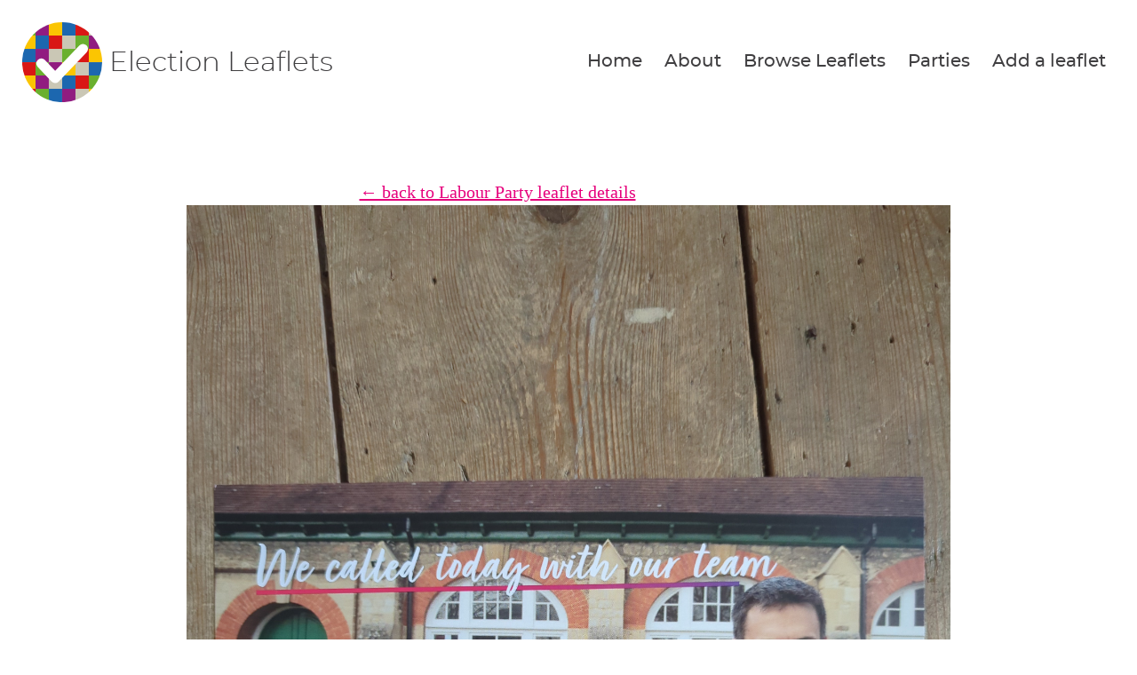

--- FILE ---
content_type: text/html; charset=utf-8
request_url: https://electionleaflets.org/leaflets/full/92743/
body_size: 8547
content:

<!DOCTYPE html>
<html lang="en">
    <head>
        <meta charset="utf-8">
        <title>
            Labour Party leaflet | ElectionLeaflets.org 
        </title>
        <meta name="viewport" content="width=device-width, initial-scale=1">

        
  <link href="/static/scss/styles.4628de45ee16.css" rel="stylesheet" type="text/css" media="screen,print" />

        
  <meta http-equiv="Content-Type" content="text/html; charset=utf-8">
  <meta name="mobile-web-app-capable" content="yes">
  <meta name="viewport" content="width=device-width, initial-scale=1, user-scalable=1">
  <meta name="keywords" lang="en" content="election leaflets">
  <meta name="description" lang="en" content="ElectionLeaflets.org is an online archive of political leaflets. It is created by members of the public photographing and classifying what comes through their doors at election time." />
    
  


        

            
                <link rel="shortcut icon" href="https://dc-shared-frontend-assets.s3.eu-west-2.amazonaws.com/images/logo_icon.svg">
                <link rel="apple-touch-icon" sizes="180x180" href="/static/icons/apple-touch-icon.5f52d3c8b78e.png">
                <link rel="icon" type="image/png" href="/static/icons/favicon-32x32.1aeb0fb2b210.png" sizes="32x32">
                <link rel="icon" type="image/png" href="/static/icons/favicon-16x16.b01478abae8b.png" sizes="16x16">
                <link rel="mask-icon" href="/static/icons/safari-pinned-tab.14b7df0226ff.svg" color="#ec008c">
                <link rel="manifest" href="/static/icons/manifest.747f7284f1f4.json">
            

            
    <meta property="og:title" content="Labour Party leaflet">
    <meta property="og:description" content="Leaflet uploaded 2 Mar 2023">
    <meta property="og:type" content="website">
    <meta property="og:url" content="https://electionleaflets.org/leaflets/full/92743/">

    <meta property="og:image" content="https://images.electionleaflets.org/thumbs/600/crop%3Dcenter/leaflets/2023-03-0210.25.027408291350327176094.png">

    <meta property="twitter:title" content="Labour Party leaflet">
    <meta property="twitter:description" content="Leaflet uploaded 2 Mar 2023">
    <meta property="twitter:card" content="summary_large_image">
    <meta property="twitter:image" content="https://images.electionleaflets.org/thumbs/600/crop%3Dcenter/leaflets/2023-03-0210.25.027408291350327176094.png">

    <meta property="og:site_name" content="ElectionLeaflets.org">



            
                <meta name="twitter:title" content="Democracy Club">
                <meta name="twitter:card" content="summary_large_image">
                <meta name="twitter:site" content="@democlub">
                <meta name="twitter:image:alt" content="Democracy Club">
                <meta name="twitter:image" content="https://electionleaflets.org/static/images/twitter_large_summary_card.536d3ceb43de.png" />
                <meta name="twitter:description" content="We build digital tools to support everyone’s participation in UK democracy."/>
            
            <meta name="viewport" content="width=device-width, initial-scale=1">
            <meta http-equiv="X-UA-Compatible" content="IE=edge,chrome=1">
            <meta http-equiv="Content-Type" content="text/html; charset=UTF-8">
        
    </head>
    
    <body class="ds-width-full">
        <div class="ds-page">
            <div data-nosnippet>
                <a class="ds-skip-link" href="#main">skip to content</a>
                
                
  <noscript>
    <div class="ds-status-error">
        JavaScript is disabled in your browser. Please enable JavaScript to upload leaflets.
    </div>
  </noscript>
  <header class="ds-header">
    <a class="ds-logo" href="/">
      <img src="https://DemocracyClub.github.io/design-system/images/logo_icon.svg" alt="" />
      <span>Election Leaflets</span>
    </a>
    
    
      <nav>
        <ul>
          <li>
            <a href="/">Home</a>
          </li>
        <li>
            <a href="/about/">About</a>
          </li>
          
          <li>
            <a href="/leaflets/">Browse Leaflets</a>
          </li>
            <li>
            <a href="/parties/">Parties</a>
          </li>
          <li>
            <a href="/leaflets/add/">Add a leaflet</a>
          </li>
        </ul>
      </nav>
    
  </header>

            </div>

            
                <main id="main" tabindex="-1" class="ds-stack">

                    
  <aside class="ds-status messages" aria-label="Status">
    <ul class="ds-stack">
      
    </ul>
  </aside>


                    
    <div class="ds-text-centered">
        <p>
            <a href="/leaflets/18992/">&larr; back to
                Labour Party leaflet details</a>
        </p>
        
        <figure id="full_image">
            <img src="https://images.electionleaflets.org/leaflets/2023-03-0210.25.027408291350327176094.jpg" alt="leaflet image"/>
            <figcaption>Labour Party leaflet</figcaption>
        </figure>
    </div>

    

                </main>
            

            <div data-nosnippet>
                
                    <footer class="ds-footer">
                        
                        
                        
                            <img src="/static/images/logo_icon.f6d00edbdf1e.svg" style="width:72px" width="72"
                                 alt="Democracy Club logo"/>
                        

        <div class="ds-footer-links">
            <nav>
                <h2 class="ds-h6">Election Leaflets</h2>
                <ul>
                    <li><a href="/">Home</a></li>
                    <li><a href="/about/">About </a></li>
                    <li><a href="/parties/">All Parties</a></li>
                    <li><a href="https://democracyclub.org.uk/privacy/">Privacy</a></li>
                </ul>
            </nav>
            <nav>
                <h2 class="ds-h6">About Democracy Club</h2>
                <ul>
                    <li><a href="https://democracyclub.org.uk/about/">About</a></li>
                    <li><a href="https://democracyclub.org.uk/donate/">Donate</a></li>
                    <li><a href="https://democracyclub.org.uk/blog/">Blog</a></li>
                    <li><a href="https://democracyclub.org.uk/blog/feed">Blog RSS/Atom feed</a></li>
                    <li><a href="https://democracyclub.org.uk/privacy/">Privacy &amp; Terms</a></li>
                    <li><a href="https://democracyclub.org.uk/code-of-conduct/">Code of Conduct</a></li>
                </ul>
            </nav>
            <nav>
                <h2 class="ds-h6">Connect with us</h2>
                <ul>
                    <li><a href="https://democracyclub.org.uk/contact/">Contact Us</a></li>
                    <li><a rel="me" href="https://mastodon.me.uk/@DemocracyClub">Mastodon</a></li>
                    <li><a href="https://twitter.com/democlub">X</a></li>
                    <li><a href="https://github.com/DemocracyClub">GitHub</a></li>
                    <li><a href="https://www.linkedin.com/company/democracy-club-cic">LinkedIn</a></li>
                    <li><a href="https://mailinglist.democracyclub.org.uk/subscription/form">Join our Mailing List</a></li>
                    <li><a href="https://mailinglist.democracyclub.org.uk/archive">Newsletter Archive</a></li>
                </ul>
            </nav>
        </div>
    


                        
                            <div class="ds-dark">
                                <a class="ds-cta ds-cta-blue" href="https://mailinglist.democracyclub.org.uk/subscription/form">
                                    
                                        Join our mailing list
                                    
                                </a>
                            </div>
                        
                        <div class="ds-copyright">
                            
                                
                                    

<p>
    Democracy Club is a UK-based Community Interest Company that builds digital infrastructure for a 21st century
    democracy.
</p>
<p>
    Copyright &copy; 2026 Democracy Club Community Interest Company No:
    <a href="https://beta.companieshouse.gov.uk/company/09461226">09461226</a>
</p>

                                
                            
                            
                            
                        </div>


                    </footer>
                
            </div>
        </div>
        <script type="text/javascript" src="/static/js/scripts.026336cae467.js" charset="utf-8"></script>

        
        
    </body>

</html>


--- FILE ---
content_type: text/javascript; charset="utf-8"
request_url: https://electionleaflets.org/static/js/scripts.026336cae467.js
body_size: 542673
content:
(function() {
(function () {

})();

;/*!
 * FilePond 4.26.1
 * Licensed under MIT, https://opensource.org/licenses/MIT/
 * Please visit https://pqina.nl/filepond/ for details.
 */

/* eslint-disable */

(function(global, factory) {
    typeof exports === 'object' && typeof module !== 'undefined'
        ? factory(exports)
        : typeof define === 'function' && define.amd
        ? define(['exports'], factory)
        : ((global = global || self), factory((global.FilePond = {})));
})(this, function(exports) {
    'use strict';

    var isNode = function isNode(value) {
        return value instanceof HTMLElement;
    };

    var createStore = function createStore(initialState) {
        var queries = arguments.length > 1 && arguments[1] !== undefined ? arguments[1] : [];
        var actions = arguments.length > 2 && arguments[2] !== undefined ? arguments[2] : [];
        // internal state
        var state = Object.assign({}, initialState);

        // contains all actions for next frame, is clear when actions are requested
        var actionQueue = [];
        var dispatchQueue = [];

        // returns a duplicate of the current state
        var getState = function getState() {
            return Object.assign({}, state);
        };

        // returns a duplicate of the actions array and clears the actions array
        var processActionQueue = function processActionQueue() {
            // create copy of actions queue
            var queue = [].concat(actionQueue);

            // clear actions queue (we don't want no double actions)
            actionQueue.length = 0;

            return queue;
        };

        // processes actions that might block the main UI thread
        var processDispatchQueue = function processDispatchQueue() {
            // create copy of actions queue
            var queue = [].concat(dispatchQueue);

            // clear actions queue (we don't want no double actions)
            dispatchQueue.length = 0;

            // now dispatch these actions
            queue.forEach(function(_ref) {
                var type = _ref.type,
                    data = _ref.data;
                dispatch(type, data);
            });
        };

        // adds a new action, calls its handler and
        var dispatch = function dispatch(type, data, isBlocking) {
            // is blocking action (should never block if document is hidden)
            if (isBlocking && !document.hidden) {
                dispatchQueue.push({ type: type, data: data });
                return;
            }

            // if this action has a handler, handle the action
            if (actionHandlers[type]) {
                actionHandlers[type](data);
            }

            // now add action
            actionQueue.push({
                type: type,
                data: data,
            });
        };

        var query = function query(str) {
            var _queryHandles;
            for (
                var _len = arguments.length, args = new Array(_len > 1 ? _len - 1 : 0), _key = 1;
                _key < _len;
                _key++
            ) {
                args[_key - 1] = arguments[_key];
            }
            return queryHandles[str]
                ? (_queryHandles = queryHandles)[str].apply(_queryHandles, args)
                : null;
        };

        var api = {
            getState: getState,
            processActionQueue: processActionQueue,
            processDispatchQueue: processDispatchQueue,
            dispatch: dispatch,
            query: query,
        };

        var queryHandles = {};
        queries.forEach(function(query) {
            queryHandles = Object.assign({}, query(state), {}, queryHandles);
        });

        var actionHandlers = {};
        actions.forEach(function(action) {
            actionHandlers = Object.assign({}, action(dispatch, query, state), {}, actionHandlers);
        });

        return api;
    };

    var defineProperty = function defineProperty(obj, property, definition) {
        if (typeof definition === 'function') {
            obj[property] = definition;
            return;
        }
        Object.defineProperty(obj, property, Object.assign({}, definition));
    };

    var forin = function forin(obj, cb) {
        for (var key in obj) {
            if (!obj.hasOwnProperty(key)) {
                continue;
            }

            cb(key, obj[key]);
        }
    };

    var createObject = function createObject(definition) {
        var obj = {};
        forin(definition, function(property) {
            defineProperty(obj, property, definition[property]);
        });
        return obj;
    };

    var attr = function attr(node, name) {
        var value = arguments.length > 2 && arguments[2] !== undefined ? arguments[2] : null;
        if (value === null) {
            return node.getAttribute(name) || node.hasAttribute(name);
        }
        node.setAttribute(name, value);
    };

    var ns = 'http://www.w3.org/2000/svg';
    var svgElements = ['svg', 'path']; // only svg elements used

    var isSVGElement = function isSVGElement(tag) {
        return svgElements.includes(tag);
    };

    var createElement = function createElement(tag, className) {
        var attributes = arguments.length > 2 && arguments[2] !== undefined ? arguments[2] : {};
        if (typeof className === 'object') {
            attributes = className;
            className = null;
        }
        var element = isSVGElement(tag)
            ? document.createElementNS(ns, tag)
            : document.createElement(tag);
        if (className) {
            if (isSVGElement(tag)) {
                attr(element, 'class', className);
            } else {
                element.className = className;
            }
        }
        forin(attributes, function(name, value) {
            attr(element, name, value);
        });
        return element;
    };

    var appendChild = function appendChild(parent) {
        return function(child, index) {
            if (typeof index !== 'undefined' && parent.children[index]) {
                parent.insertBefore(child, parent.children[index]);
            } else {
                parent.appendChild(child);
            }
        };
    };

    var appendChildView = function appendChildView(parent, childViews) {
        return function(view, index) {
            if (typeof index !== 'undefined') {
                childViews.splice(index, 0, view);
            } else {
                childViews.push(view);
            }

            return view;
        };
    };

    var removeChildView = function removeChildView(parent, childViews) {
        return function(view) {
            // remove from child views
            childViews.splice(childViews.indexOf(view), 1);

            // remove the element
            if (view.element.parentNode) {
                parent.removeChild(view.element);
            }

            return view;
        };
    };

    var IS_BROWSER = (function() {
        return typeof window !== 'undefined' && typeof window.document !== 'undefined';
    })();
    var isBrowser = function isBrowser() {
        return IS_BROWSER;
    };

    var testElement = isBrowser() ? createElement('svg') : {};
    var getChildCount =
        'children' in testElement
            ? function(el) {
                  return el.children.length;
              }
            : function(el) {
                  return el.childNodes.length;
              };

    var getViewRect = function getViewRect(elementRect, childViews, offset, scale) {
        var left = offset[0] || elementRect.left;
        var top = offset[1] || elementRect.top;
        var right = left + elementRect.width;
        var bottom = top + elementRect.height * (scale[1] || 1);

        var rect = {
            // the rectangle of the element itself
            element: Object.assign({}, elementRect),

            // the rectangle of the element expanded to contain its children, does not include any margins
            inner: {
                left: elementRect.left,
                top: elementRect.top,
                right: elementRect.right,
                bottom: elementRect.bottom,
            },

            // the rectangle of the element expanded to contain its children including own margin and child margins
            // margins will be added after we've recalculated the size
            outer: {
                left: left,
                top: top,
                right: right,
                bottom: bottom,
            },
        };

        // expand rect to fit all child rectangles
        childViews
            .filter(function(childView) {
                return !childView.isRectIgnored();
            })
            .map(function(childView) {
                return childView.rect;
            })
            .forEach(function(childViewRect) {
                expandRect(rect.inner, Object.assign({}, childViewRect.inner));
                expandRect(rect.outer, Object.assign({}, childViewRect.outer));
            });

        // calculate inner width and height
        calculateRectSize(rect.inner);

        // append additional margin (top and left margins are included in top and left automatically)
        rect.outer.bottom += rect.element.marginBottom;
        rect.outer.right += rect.element.marginRight;

        // calculate outer width and height
        calculateRectSize(rect.outer);

        return rect;
    };

    var expandRect = function expandRect(parent, child) {
        // adjust for parent offset
        child.top += parent.top;
        child.right += parent.left;
        child.bottom += parent.top;
        child.left += parent.left;

        if (child.bottom > parent.bottom) {
            parent.bottom = child.bottom;
        }

        if (child.right > parent.right) {
            parent.right = child.right;
        }
    };

    var calculateRectSize = function calculateRectSize(rect) {
        rect.width = rect.right - rect.left;
        rect.height = rect.bottom - rect.top;
    };

    var isNumber = function isNumber(value) {
        return typeof value === 'number';
    };

    /**
     * Determines if position is at destination
     * @param position
     * @param destination
     * @param velocity
     * @param errorMargin
     * @returns {boolean}
     */
    var thereYet = function thereYet(position, destination, velocity) {
        var errorMargin = arguments.length > 3 && arguments[3] !== undefined ? arguments[3] : 0.001;
        return Math.abs(position - destination) < errorMargin && Math.abs(velocity) < errorMargin;
    };

    /**
     * Spring animation
     */
    var spring =
        // default options
        function spring() // method definition
        {
            var _ref = arguments.length > 0 && arguments[0] !== undefined ? arguments[0] : {},
                _ref$stiffness = _ref.stiffness,
                stiffness = _ref$stiffness === void 0 ? 0.5 : _ref$stiffness,
                _ref$damping = _ref.damping,
                damping = _ref$damping === void 0 ? 0.75 : _ref$damping,
                _ref$mass = _ref.mass,
                mass = _ref$mass === void 0 ? 10 : _ref$mass;
            var target = null;
            var position = null;
            var velocity = 0;
            var resting = false;

            // updates spring state
            var interpolate = function interpolate(ts, skipToEndState) {
                // in rest, don't animate
                if (resting) return;

                // need at least a target or position to do springy things
                if (!(isNumber(target) && isNumber(position))) {
                    resting = true;
                    velocity = 0;
                    return;
                }

                // calculate spring force
                var f = -(position - target) * stiffness;

                // update velocity by adding force based on mass
                velocity += f / mass;

                // update position by adding velocity
                position += velocity;

                // slow down based on amount of damping
                velocity *= damping;

                // we've arrived if we're near target and our velocity is near zero
                if (thereYet(position, target, velocity) || skipToEndState) {
                    position = target;
                    velocity = 0;
                    resting = true;

                    // we done
                    api.onupdate(position);
                    api.oncomplete(position);
                } else {
                    // progress update
                    api.onupdate(position);
                }
            };

            /**
             * Set new target value
             * @param value
             */
            var setTarget = function setTarget(value) {
                // if currently has no position, set target and position to this value
                if (isNumber(value) && !isNumber(position)) {
                    position = value;
                }

                // next target value will not be animated to
                if (target === null) {
                    target = value;
                    position = value;
                }

                // let start moving to target
                target = value;

                // already at target
                if (position === target || typeof target === 'undefined') {
                    // now resting as target is current position, stop moving
                    resting = true;
                    velocity = 0;

                    // done!
                    api.onupdate(position);
                    api.oncomplete(position);

                    return;
                }

                resting = false;
            };

            // need 'api' to call onupdate callback
            var api = createObject({
                interpolate: interpolate,
                target: {
                    set: setTarget,
                    get: function get() {
                        return target;
                    },
                },

                resting: {
                    get: function get() {
                        return resting;
                    },
                },

                onupdate: function onupdate(value) {},
                oncomplete: function oncomplete(value) {},
            });

            return api;
        };

    var easeLinear = function easeLinear(t) {
        return t;
    };
    var easeInOutQuad = function easeInOutQuad(t) {
        return t < 0.5 ? 2 * t * t : -1 + (4 - 2 * t) * t;
    };

    var tween =
        // default values
        function tween() // method definition
        {
            var _ref = arguments.length > 0 && arguments[0] !== undefined ? arguments[0] : {},
                _ref$duration = _ref.duration,
                duration = _ref$duration === void 0 ? 500 : _ref$duration,
                _ref$easing = _ref.easing,
                easing = _ref$easing === void 0 ? easeInOutQuad : _ref$easing,
                _ref$delay = _ref.delay,
                delay = _ref$delay === void 0 ? 0 : _ref$delay;
            var start = null;
            var t;
            var p;
            var resting = true;
            var reverse = false;
            var target = null;

            var interpolate = function interpolate(ts, skipToEndState) {
                if (resting || target === null) return;

                if (start === null) {
                    start = ts;
                }

                if (ts - start < delay) return;

                t = ts - start - delay;

                if (t >= duration || skipToEndState) {
                    t = 1;
                    p = reverse ? 0 : 1;
                    api.onupdate(p * target);
                    api.oncomplete(p * target);
                    resting = true;
                } else {
                    p = t / duration;
                    api.onupdate((t >= 0 ? easing(reverse ? 1 - p : p) : 0) * target);
                }
            };

            // need 'api' to call onupdate callback
            var api = createObject({
                interpolate: interpolate,
                target: {
                    get: function get() {
                        return reverse ? 0 : target;
                    },
                    set: function set(value) {
                        // is initial value
                        if (target === null) {
                            target = value;
                            api.onupdate(value);
                            api.oncomplete(value);
                            return;
                        }

                        // want to tween to a smaller value and have a current value
                        if (value < target) {
                            target = 1;
                            reverse = true;
                        } else {
                            // not tweening to a smaller value
                            reverse = false;
                            target = value;
                        }

                        // let's go!
                        resting = false;
                        start = null;
                    },
                },

                resting: {
                    get: function get() {
                        return resting;
                    },
                },

                onupdate: function onupdate(value) {},
                oncomplete: function oncomplete(value) {},
            });

            return api;
        };

    var animator = {
        spring: spring,
        tween: tween,
    };

    /*
                       { type: 'spring', stiffness: .5, damping: .75, mass: 10 };
                       { translation: { type: 'spring', ... }, ... }
                       { translation: { x: { type: 'spring', ... } } }
                      */
    var createAnimator = function createAnimator(definition, category, property) {
        // default is single definition
        // we check if transform is set, if so, we check if property is set
        var def =
            definition[category] && typeof definition[category][property] === 'object'
                ? definition[category][property]
                : definition[category] || definition;

        var type = typeof def === 'string' ? def : def.type;
        var props = typeof def === 'object' ? Object.assign({}, def) : {};

        return animator[type] ? animator[type](props) : null;
    };

    var addGetSet = function addGetSet(keys, obj, props) {
        var overwrite = arguments.length > 3 && arguments[3] !== undefined ? arguments[3] : false;
        obj = Array.isArray(obj) ? obj : [obj];
        obj.forEach(function(o) {
            keys.forEach(function(key) {
                var name = key;
                var getter = function getter() {
                    return props[key];
                };
                var setter = function setter(value) {
                    return (props[key] = value);
                };

                if (typeof key === 'object') {
                    name = key.key;
                    getter = key.getter || getter;
                    setter = key.setter || setter;
                }

                if (o[name] && !overwrite) {
                    return;
                }

                o[name] = {
                    get: getter,
                    set: setter,
                };
            });
        });
    };

    // add to state,
    // add getters and setters to internal and external api (if not set)
    // setup animators

    var animations = function animations(_ref) {
        var mixinConfig = _ref.mixinConfig,
            viewProps = _ref.viewProps,
            viewInternalAPI = _ref.viewInternalAPI,
            viewExternalAPI = _ref.viewExternalAPI;
        // initial properties
        var initialProps = Object.assign({}, viewProps);

        // list of all active animations
        var animations = [];

        // setup animators
        forin(mixinConfig, function(property, animation) {
            var animator = createAnimator(animation);
            if (!animator) {
                return;
            }

            // when the animator updates, update the view state value
            animator.onupdate = function(value) {
                viewProps[property] = value;
            };

            // set animator target
            animator.target = initialProps[property];

            // when value is set, set the animator target value
            var prop = {
                key: property,
                setter: function setter(value) {
                    // if already at target, we done!
                    if (animator.target === value) {
                        return;
                    }

                    animator.target = value;
                },
                getter: function getter() {
                    return viewProps[property];
                },
            };

            // add getters and setters
            addGetSet([prop], [viewInternalAPI, viewExternalAPI], viewProps, true);

            // add it to the list for easy updating from the _write method
            animations.push(animator);
        });

        // expose internal write api
        return {
            write: function write(ts) {
                var skipToEndState = document.hidden;
                var resting = true;
                animations.forEach(function(animation) {
                    if (!animation.resting) resting = false;
                    animation.interpolate(ts, skipToEndState);
                });
                return resting;
            },
            destroy: function destroy() {},
        };
    };

    var addEvent = function addEvent(element) {
        return function(type, fn) {
            element.addEventListener(type, fn);
        };
    };

    var removeEvent = function removeEvent(element) {
        return function(type, fn) {
            element.removeEventListener(type, fn);
        };
    };

    // mixin
    var listeners = function listeners(_ref) {
        var mixinConfig = _ref.mixinConfig,
            viewProps = _ref.viewProps,
            viewInternalAPI = _ref.viewInternalAPI,
            viewExternalAPI = _ref.viewExternalAPI,
            viewState = _ref.viewState,
            view = _ref.view;
        var events = [];

        var add = addEvent(view.element);
        var remove = removeEvent(view.element);

        viewExternalAPI.on = function(type, fn) {
            events.push({
                type: type,
                fn: fn,
            });

            add(type, fn);
        };

        viewExternalAPI.off = function(type, fn) {
            events.splice(
                events.findIndex(function(event) {
                    return event.type === type && event.fn === fn;
                }),
                1
            );

            remove(type, fn);
        };

        return {
            write: function write() {
                // not busy
                return true;
            },
            destroy: function destroy() {
                events.forEach(function(event) {
                    remove(event.type, event.fn);
                });
            },
        };
    };

    // add to external api and link to props

    var apis = function apis(_ref) {
        var mixinConfig = _ref.mixinConfig,
            viewProps = _ref.viewProps,
            viewExternalAPI = _ref.viewExternalAPI;
        addGetSet(mixinConfig, viewExternalAPI, viewProps);
    };

    var isDefined = function isDefined(value) {
        return value != null;
    };

    // add to state,
    // add getters and setters to internal and external api (if not set)
    // set initial state based on props in viewProps
    // apply as transforms each frame

    var defaults = {
        opacity: 1,
        scaleX: 1,
        scaleY: 1,
        translateX: 0,
        translateY: 0,
        rotateX: 0,
        rotateY: 0,
        rotateZ: 0,
        originX: 0,
        originY: 0,
    };

    var styles = function styles(_ref) {
        var mixinConfig = _ref.mixinConfig,
            viewProps = _ref.viewProps,
            viewInternalAPI = _ref.viewInternalAPI,
            viewExternalAPI = _ref.viewExternalAPI,
            view = _ref.view;
        // initial props
        var initialProps = Object.assign({}, viewProps);

        // current props
        var currentProps = {};

        // we will add those properties to the external API and link them to the viewState
        addGetSet(mixinConfig, [viewInternalAPI, viewExternalAPI], viewProps);

        // override rect on internal and external rect getter so it takes in account transforms
        var getOffset = function getOffset() {
            return [viewProps['translateX'] || 0, viewProps['translateY'] || 0];
        };

        var getScale = function getScale() {
            return [viewProps['scaleX'] || 0, viewProps['scaleY'] || 0];
        };
        var getRect = function getRect() {
            return view.rect
                ? getViewRect(view.rect, view.childViews, getOffset(), getScale())
                : null;
        };
        viewInternalAPI.rect = { get: getRect };
        viewExternalAPI.rect = { get: getRect };

        // apply view props
        mixinConfig.forEach(function(key) {
            viewProps[key] =
                typeof initialProps[key] === 'undefined' ? defaults[key] : initialProps[key];
        });

        // expose api
        return {
            write: function write() {
                // see if props have changed
                if (!propsHaveChanged(currentProps, viewProps)) {
                    return;
                }

                // moves element to correct position on screen
                applyStyles(view.element, viewProps);

                // store new transforms
                Object.assign(currentProps, Object.assign({}, viewProps));

                // no longer busy
                return true;
            },
            destroy: function destroy() {},
        };
    };

    var propsHaveChanged = function propsHaveChanged(currentProps, newProps) {
        // different amount of keys
        if (Object.keys(currentProps).length !== Object.keys(newProps).length) {
            return true;
        }

        // lets analyze the individual props
        for (var prop in newProps) {
            if (newProps[prop] !== currentProps[prop]) {
                return true;
            }
        }

        return false;
    };

    var applyStyles = function applyStyles(element, _ref2) {
        var opacity = _ref2.opacity,
            perspective = _ref2.perspective,
            translateX = _ref2.translateX,
            translateY = _ref2.translateY,
            scaleX = _ref2.scaleX,
            scaleY = _ref2.scaleY,
            rotateX = _ref2.rotateX,
            rotateY = _ref2.rotateY,
            rotateZ = _ref2.rotateZ,
            originX = _ref2.originX,
            originY = _ref2.originY,
            width = _ref2.width,
            height = _ref2.height;

        var transforms = '';
        var styles = '';

        // handle transform origin
        if (isDefined(originX) || isDefined(originY)) {
            styles += 'transform-origin: ' + (originX || 0) + 'px ' + (originY || 0) + 'px;';
        }

        // transform order is relevant
        // 0. perspective
        if (isDefined(perspective)) {
            transforms += 'perspective(' + perspective + 'px) ';
        }

        // 1. translate
        if (isDefined(translateX) || isDefined(translateY)) {
            transforms +=
                'translate3d(' + (translateX || 0) + 'px, ' + (translateY || 0) + 'px, 0) ';
        }

        // 2. scale
        if (isDefined(scaleX) || isDefined(scaleY)) {
            transforms +=
                'scale3d(' +
                (isDefined(scaleX) ? scaleX : 1) +
                ', ' +
                (isDefined(scaleY) ? scaleY : 1) +
                ', 1) ';
        }

        // 3. rotate
        if (isDefined(rotateZ)) {
            transforms += 'rotateZ(' + rotateZ + 'rad) ';
        }

        if (isDefined(rotateX)) {
            transforms += 'rotateX(' + rotateX + 'rad) ';
        }

        if (isDefined(rotateY)) {
            transforms += 'rotateY(' + rotateY + 'rad) ';
        }

        // add transforms
        if (transforms.length) {
            styles += 'transform:' + transforms + ';';
        }

        // add opacity
        if (isDefined(opacity)) {
            styles += 'opacity:' + opacity + ';';

            // if we reach zero, we make the element inaccessible
            if (opacity === 0) {
                styles += 'visibility:hidden;';
            }

            // if we're below 100% opacity this element can't be clicked
            if (opacity < 1) {
                styles += 'pointer-events:none;';
            }
        }

        // add height
        if (isDefined(height)) {
            styles += 'height:' + height + 'px;';
        }

        // add width
        if (isDefined(width)) {
            styles += 'width:' + width + 'px;';
        }

        // apply styles
        var elementCurrentStyle = element.elementCurrentStyle || '';

        // if new styles does not match current styles, lets update!
        if (styles.length !== elementCurrentStyle.length || styles !== elementCurrentStyle) {
            element.style.cssText = styles;
            // store current styles so we can compare them to new styles later on
            // _not_ getting the style value is faster
            element.elementCurrentStyle = styles;
        }
    };

    var Mixins = {
        styles: styles,
        listeners: listeners,
        animations: animations,
        apis: apis,
    };

    var updateRect = function updateRect() {
        var rect = arguments.length > 0 && arguments[0] !== undefined ? arguments[0] : {};
        var element = arguments.length > 1 && arguments[1] !== undefined ? arguments[1] : {};
        var style = arguments.length > 2 && arguments[2] !== undefined ? arguments[2] : {};

        if (!element.layoutCalculated) {
            rect.paddingTop = parseInt(style.paddingTop, 10) || 0;
            rect.marginTop = parseInt(style.marginTop, 10) || 0;
            rect.marginRight = parseInt(style.marginRight, 10) || 0;
            rect.marginBottom = parseInt(style.marginBottom, 10) || 0;
            rect.marginLeft = parseInt(style.marginLeft, 10) || 0;
            element.layoutCalculated = true;
        }

        rect.left = element.offsetLeft || 0;
        rect.top = element.offsetTop || 0;
        rect.width = element.offsetWidth || 0;
        rect.height = element.offsetHeight || 0;

        rect.right = rect.left + rect.width;
        rect.bottom = rect.top + rect.height;

        rect.scrollTop = element.scrollTop;

        rect.hidden = element.offsetParent === null;

        return rect;
    };

    var createView =
        // default view definition
        function createView() {
            var _ref = arguments.length > 0 && arguments[0] !== undefined ? arguments[0] : {},
                _ref$tag = _ref.tag,
                tag = _ref$tag === void 0 ? 'div' : _ref$tag,
                _ref$name = _ref.name,
                name = _ref$name === void 0 ? null : _ref$name,
                _ref$attributes = _ref.attributes,
                attributes = _ref$attributes === void 0 ? {} : _ref$attributes,
                _ref$read = _ref.read,
                read = _ref$read === void 0 ? function() {} : _ref$read,
                _ref$write = _ref.write,
                write = _ref$write === void 0 ? function() {} : _ref$write,
                _ref$create = _ref.create,
                create = _ref$create === void 0 ? function() {} : _ref$create,
                _ref$destroy = _ref.destroy,
                destroy = _ref$destroy === void 0 ? function() {} : _ref$destroy,
                _ref$filterFrameActio = _ref.filterFrameActionsForChild,
                filterFrameActionsForChild =
                    _ref$filterFrameActio === void 0
                        ? function(child, actions) {
                              return actions;
                          }
                        : _ref$filterFrameActio,
                _ref$didCreateView = _ref.didCreateView,
                didCreateView = _ref$didCreateView === void 0 ? function() {} : _ref$didCreateView,
                _ref$didWriteView = _ref.didWriteView,
                didWriteView = _ref$didWriteView === void 0 ? function() {} : _ref$didWriteView,
                _ref$ignoreRect = _ref.ignoreRect,
                ignoreRect = _ref$ignoreRect === void 0 ? false : _ref$ignoreRect,
                _ref$ignoreRectUpdate = _ref.ignoreRectUpdate,
                ignoreRectUpdate = _ref$ignoreRectUpdate === void 0 ? false : _ref$ignoreRectUpdate,
                _ref$mixins = _ref.mixins,
                mixins = _ref$mixins === void 0 ? [] : _ref$mixins;
            return function(
                // each view requires reference to store
                store
            ) {
                var props = arguments.length > 1 && arguments[1] !== undefined ? arguments[1] : {};
                // root element should not be changed
                var element = createElement(tag, 'filepond--' + name, attributes);

                // style reference should also not be changed
                var style = window.getComputedStyle(element, null);

                // element rectangle
                var rect = updateRect();
                var frameRect = null;

                // rest state
                var isResting = false;

                // pretty self explanatory
                var childViews = [];

                // loaded mixins
                var activeMixins = [];

                // references to created children
                var ref = {};

                // state used for each instance
                var state = {};

                // list of writers that will be called to update this view
                var writers = [
                    write, // default writer
                ];

                var readers = [
                    read, // default reader
                ];

                var destroyers = [
                    destroy, // default destroy
                ];

                // core view methods
                var getElement = function getElement() {
                    return element;
                };
                var getChildViews = function getChildViews() {
                    return childViews.concat();
                };
                var getReference = function getReference() {
                    return ref;
                };
                var createChildView = function createChildView(store) {
                    return function(view, props) {
                        return view(store, props);
                    };
                };
                var getRect = function getRect() {
                    if (frameRect) {
                        return frameRect;
                    }
                    frameRect = getViewRect(rect, childViews, [0, 0], [1, 1]);
                    return frameRect;
                };
                var getStyle = function getStyle() {
                    return style;
                };

                /**
                 * Read data from DOM
                 * @private
                 */
                var _read = function _read() {
                    frameRect = null;

                    // read child views
                    childViews.forEach(function(child) {
                        return child._read();
                    });

                    var shouldUpdate = !(ignoreRectUpdate && rect.width && rect.height);
                    if (shouldUpdate) {
                        updateRect(rect, element, style);
                    }

                    // readers
                    var api = { root: internalAPI, props: props, rect: rect };
                    readers.forEach(function(reader) {
                        return reader(api);
                    });
                };

                /**
                 * Write data to DOM
                 * @private
                 */
                var _write = function _write(ts, frameActions, shouldOptimize) {
                    // if no actions, we assume that the view is resting
                    var resting = frameActions.length === 0;

                    // writers
                    writers.forEach(function(writer) {
                        var writerResting = writer({
                            props: props,
                            root: internalAPI,
                            actions: frameActions,
                            timestamp: ts,
                            shouldOptimize: shouldOptimize,
                        });

                        if (writerResting === false) {
                            resting = false;
                        }
                    });

                    // run mixins
                    activeMixins.forEach(function(mixin) {
                        // if one of the mixins is still busy after write operation, we are not resting
                        var mixinResting = mixin.write(ts);
                        if (mixinResting === false) {
                            resting = false;
                        }
                    });

                    // updates child views that are currently attached to the DOM
                    childViews
                        .filter(function(child) {
                            return !!child.element.parentNode;
                        })
                        .forEach(function(child) {
                            // if a child view is not resting, we are not resting
                            var childResting = child._write(
                                ts,
                                filterFrameActionsForChild(child, frameActions),
                                shouldOptimize
                            );

                            if (!childResting) {
                                resting = false;
                            }
                        });

                    // append new elements to DOM and update those
                    childViews
                        //.filter(child => !child.element.parentNode)
                        .forEach(function(child, index) {
                            // skip
                            if (child.element.parentNode) {
                                return;
                            }

                            // append to DOM
                            internalAPI.appendChild(child.element, index);

                            // call read (need to know the size of these elements)
                            child._read();

                            // re-call write
                            child._write(
                                ts,
                                filterFrameActionsForChild(child, frameActions),
                                shouldOptimize
                            );

                            // we just added somthing to the dom, no rest
                            resting = false;
                        });

                    // update resting state
                    isResting = resting;

                    didWriteView({
                        props: props,
                        root: internalAPI,
                        actions: frameActions,
                        timestamp: ts,
                    });

                    // let parent know if we are resting
                    return resting;
                };

                var _destroy = function _destroy() {
                    activeMixins.forEach(function(mixin) {
                        return mixin.destroy();
                    });
                    destroyers.forEach(function(destroyer) {
                        destroyer({ root: internalAPI, props: props });
                    });
                    childViews.forEach(function(child) {
                        return child._destroy();
                    });
                };

                // sharedAPI
                var sharedAPIDefinition = {
                    element: {
                        get: getElement,
                    },

                    style: {
                        get: getStyle,
                    },

                    childViews: {
                        get: getChildViews,
                    },
                };

                // private API definition
                var internalAPIDefinition = Object.assign({}, sharedAPIDefinition, {
                    rect: {
                        get: getRect,
                    },

                    // access to custom children references
                    ref: {
                        get: getReference,
                    },

                    // dom modifiers
                    is: function is(needle) {
                        return name === needle;
                    },
                    appendChild: appendChild(element),
                    createChildView: createChildView(store),
                    linkView: function linkView(view) {
                        childViews.push(view);
                        return view;
                    },
                    unlinkView: function unlinkView(view) {
                        childViews.splice(childViews.indexOf(view), 1);
                    },
                    appendChildView: appendChildView(element, childViews),
                    removeChildView: removeChildView(element, childViews),
                    registerWriter: function registerWriter(writer) {
                        return writers.push(writer);
                    },
                    registerReader: function registerReader(reader) {
                        return readers.push(reader);
                    },
                    registerDestroyer: function registerDestroyer(destroyer) {
                        return destroyers.push(destroyer);
                    },
                    invalidateLayout: function invalidateLayout() {
                        return (element.layoutCalculated = false);
                    },

                    // access to data store
                    dispatch: store.dispatch,
                    query: store.query,
                });

                // public view API methods
                var externalAPIDefinition = {
                    element: {
                        get: getElement,
                    },

                    childViews: {
                        get: getChildViews,
                    },

                    rect: {
                        get: getRect,
                    },

                    resting: {
                        get: function get() {
                            return isResting;
                        },
                    },

                    isRectIgnored: function isRectIgnored() {
                        return ignoreRect;
                    },
                    _read: _read,
                    _write: _write,
                    _destroy: _destroy,
                };

                // mixin API methods
                var mixinAPIDefinition = Object.assign({}, sharedAPIDefinition, {
                    rect: {
                        get: function get() {
                            return rect;
                        },
                    },
                });

                // add mixin functionality
                Object.keys(mixins)
                    .sort(function(a, b) {
                        // move styles to the back of the mixin list (so adjustments of other mixins are applied to the props correctly)
                        if (a === 'styles') {
                            return 1;
                        } else if (b === 'styles') {
                            return -1;
                        }
                        return 0;
                    })
                    .forEach(function(key) {
                        var mixinAPI = Mixins[key]({
                            mixinConfig: mixins[key],
                            viewProps: props,
                            viewState: state,
                            viewInternalAPI: internalAPIDefinition,
                            viewExternalAPI: externalAPIDefinition,
                            view: createObject(mixinAPIDefinition),
                        });

                        if (mixinAPI) {
                            activeMixins.push(mixinAPI);
                        }
                    });

                // construct private api
                var internalAPI = createObject(internalAPIDefinition);

                // create the view
                create({
                    root: internalAPI,
                    props: props,
                });

                // append created child views to root node
                var childCount = getChildCount(element); // need to know the current child count so appending happens in correct order
                childViews.forEach(function(child, index) {
                    internalAPI.appendChild(child.element, childCount + index);
                });

                // call did create
                didCreateView(internalAPI);

                // expose public api
                return createObject(externalAPIDefinition);
            };
        };

    var createPainter = function createPainter(read, write) {
        var fps = arguments.length > 2 && arguments[2] !== undefined ? arguments[2] : 60;

        var name = '__framePainter';

        // set global painter
        if (window[name]) {
            window[name].readers.push(read);
            window[name].writers.push(write);
            return;
        }

        window[name] = {
            readers: [read],
            writers: [write],
        };

        var painter = window[name];

        var interval = 1000 / fps;
        var last = null;
        var id = null;
        var requestTick = null;
        var cancelTick = null;

        var setTimerType = function setTimerType() {
            if (document.hidden) {
                requestTick = function requestTick() {
                    return window.setTimeout(function() {
                        return tick(performance.now());
                    }, interval);
                };
                cancelTick = function cancelTick() {
                    return window.clearTimeout(id);
                };
            } else {
                requestTick = function requestTick() {
                    return window.requestAnimationFrame(tick);
                };
                cancelTick = function cancelTick() {
                    return window.cancelAnimationFrame(id);
                };
            }
        };

        document.addEventListener('visibilitychange', function() {
            if (cancelTick) cancelTick();
            setTimerType();
            tick(performance.now());
        });

        var tick = function tick(ts) {
            // queue next tick
            id = requestTick(tick);

            // limit fps
            if (!last) {
                last = ts;
            }

            var delta = ts - last;

            if (delta <= interval) {
                // skip frame
                return;
            }

            // align next frame
            last = ts - (delta % interval);

            // update view
            painter.readers.forEach(function(read) {
                return read();
            });
            painter.writers.forEach(function(write) {
                return write(ts);
            });
        };

        setTimerType();
        tick(performance.now());

        return {
            pause: function pause() {
                cancelTick(id);
            },
        };
    };

    var createRoute = function createRoute(routes, fn) {
        return function(_ref) {
            var root = _ref.root,
                props = _ref.props,
                _ref$actions = _ref.actions,
                actions = _ref$actions === void 0 ? [] : _ref$actions,
                timestamp = _ref.timestamp,
                shouldOptimize = _ref.shouldOptimize;
            actions
                .filter(function(action) {
                    return routes[action.type];
                })
                .forEach(function(action) {
                    return routes[action.type]({
                        root: root,
                        props: props,
                        action: action.data,
                        timestamp: timestamp,
                        shouldOptimize: shouldOptimize,
                    });
                });

            if (fn) {
                fn({
                    root: root,
                    props: props,
                    actions: actions,
                    timestamp: timestamp,
                    shouldOptimize: shouldOptimize,
                });
            }
        };
    };

    var insertBefore = function insertBefore(newNode, referenceNode) {
        return referenceNode.parentNode.insertBefore(newNode, referenceNode);
    };

    var insertAfter = function insertAfter(newNode, referenceNode) {
        return referenceNode.parentNode.insertBefore(newNode, referenceNode.nextSibling);
    };

    var isArray = function isArray(value) {
        return Array.isArray(value);
    };

    var isEmpty = function isEmpty(value) {
        return value == null;
    };

    var trim = function trim(str) {
        return str.trim();
    };

    var toString = function toString(value) {
        return '' + value;
    };

    var toArray = function toArray(value) {
        var splitter = arguments.length > 1 && arguments[1] !== undefined ? arguments[1] : ',';
        if (isEmpty(value)) {
            return [];
        }
        if (isArray(value)) {
            return value;
        }
        return toString(value)
            .split(splitter)
            .map(trim)
            .filter(function(str) {
                return str.length;
            });
    };

    var isBoolean = function isBoolean(value) {
        return typeof value === 'boolean';
    };

    var toBoolean = function toBoolean(value) {
        return isBoolean(value) ? value : value === 'true';
    };

    var isString = function isString(value) {
        return typeof value === 'string';
    };

    var toNumber = function toNumber(value) {
        return isNumber(value)
            ? value
            : isString(value)
            ? toString(value).replace(/[a-z]+/gi, '')
            : 0;
    };

    var toInt = function toInt(value) {
        return parseInt(toNumber(value), 10);
    };

    var toFloat = function toFloat(value) {
        return parseFloat(toNumber(value));
    };

    var isInt = function isInt(value) {
        return isNumber(value) && isFinite(value) && Math.floor(value) === value;
    };

    var toBytes = function toBytes(value) {
        var base = arguments.length > 1 && arguments[1] !== undefined ? arguments[1] : 1000;
        // is in bytes
        if (isInt(value)) {
            return value;
        }

        // is natural file size
        var naturalFileSize = toString(value).trim();

        // if is value in megabytes
        if (/MB$/i.test(naturalFileSize)) {
            naturalFileSize = naturalFileSize.replace(/MB$i/, '').trim();
            return toInt(naturalFileSize) * base * base;
        }

        // if is value in kilobytes
        if (/KB/i.test(naturalFileSize)) {
            naturalFileSize = naturalFileSize.replace(/KB$i/, '').trim();
            return toInt(naturalFileSize) * base;
        }

        return toInt(naturalFileSize);
    };

    var isFunction = function isFunction(value) {
        return typeof value === 'function';
    };

    var toFunctionReference = function toFunctionReference(string) {
        var ref = self;
        var levels = string.split('.');
        var level = null;
        while ((level = levels.shift())) {
            ref = ref[level];
            if (!ref) {
                return null;
            }
        }
        return ref;
    };

    var methods = {
        process: 'POST',
        patch: 'PATCH',
        revert: 'DELETE',
        fetch: 'GET',
        restore: 'GET',
        load: 'GET',
    };

    var createServerAPI = function createServerAPI(outline) {
        var api = {};

        api.url = isString(outline) ? outline : outline.url || '';
        api.timeout = outline.timeout ? parseInt(outline.timeout, 10) : 0;
        api.headers = outline.headers ? outline.headers : {};

        forin(methods, function(key) {
            api[key] = createAction(key, outline[key], methods[key], api.timeout, api.headers);
        });

        // special treatment for remove
        api.remove = outline.remove || null;

        // remove generic headers from api object
        delete api.headers;

        return api;
    };

    var createAction = function createAction(name, outline, method, timeout, headers) {
        // is explicitely set to null so disable
        if (outline === null) {
            return null;
        }

        // if is custom function, done! Dev handles everything.
        if (typeof outline === 'function') {
            return outline;
        }

        // build action object
        var action = {
            url: method === 'GET' || method === 'PATCH' ? '?' + name + '=' : '',
            method: method,
            headers: headers,
            withCredentials: false,
            timeout: timeout,
            onload: null,
            ondata: null,
            onerror: null,
        };

        // is a single url
        if (isString(outline)) {
            action.url = outline;
            return action;
        }

        // overwrite
        Object.assign(action, outline);

        // see if should reformat headers;
        if (isString(action.headers)) {
            var parts = action.headers.split(/:(.+)/);
            action.headers = {
                header: parts[0],
                value: parts[1],
            };
        }

        // if is bool withCredentials
        action.withCredentials = toBoolean(action.withCredentials);

        return action;
    };

    var toServerAPI = function toServerAPI(value) {
        return createServerAPI(value);
    };

    var isNull = function isNull(value) {
        return value === null;
    };

    var isObject = function isObject(value) {
        return typeof value === 'object' && value !== null;
    };

    var isAPI = function isAPI(value) {
        return (
            isObject(value) &&
            isString(value.url) &&
            isObject(value.process) &&
            isObject(value.revert) &&
            isObject(value.restore) &&
            isObject(value.fetch)
        );
    };

    var getType = function getType(value) {
        if (isArray(value)) {
            return 'array';
        }

        if (isNull(value)) {
            return 'null';
        }

        if (isInt(value)) {
            return 'int';
        }

        if (/^[0-9]+ ?(?:GB|MB|KB)$/gi.test(value)) {
            return 'bytes';
        }

        if (isAPI(value)) {
            return 'api';
        }

        return typeof value;
    };

    var replaceSingleQuotes = function replaceSingleQuotes(str) {
        return str
            .replace(/{\s*'/g, '{"')
            .replace(/'\s*}/g, '"}')
            .replace(/'\s*:/g, '":')
            .replace(/:\s*'/g, ':"')
            .replace(/,\s*'/g, ',"')
            .replace(/'\s*,/g, '",');
    };

    var conversionTable = {
        array: toArray,
        boolean: toBoolean,
        int: function int(value) {
            return getType(value) === 'bytes' ? toBytes(value) : toInt(value);
        },
        number: toFloat,
        float: toFloat,
        bytes: toBytes,
        string: function string(value) {
            return isFunction(value) ? value : toString(value);
        },
        function: function _function(value) {
            return toFunctionReference(value);
        },
        serverapi: toServerAPI,
        object: function object(value) {
            try {
                return JSON.parse(replaceSingleQuotes(value));
            } catch (e) {
                return null;
            }
        },
    };

    var convertTo = function convertTo(value, type) {
        return conversionTable[type](value);
    };

    var getValueByType = function getValueByType(newValue, defaultValue, valueType) {
        // can always assign default value
        if (newValue === defaultValue) {
            return newValue;
        }

        // get the type of the new value
        var newValueType = getType(newValue);

        // is valid type?
        if (newValueType !== valueType) {
            // is string input, let's attempt to convert
            var convertedValue = convertTo(newValue, valueType);

            // what is the type now
            newValueType = getType(convertedValue);

            // no valid conversions found
            if (convertedValue === null) {
                throw 'Trying to assign value with incorrect type to "' +
                    option +
                    '", allowed type: "' +
                    valueType +
                    '"';
            } else {
                newValue = convertedValue;
            }
        }

        // assign new value
        return newValue;
    };

    var createOption = function createOption(defaultValue, valueType) {
        var currentValue = defaultValue;
        return {
            enumerable: true,
            get: function get() {
                return currentValue;
            },
            set: function set(newValue) {
                currentValue = getValueByType(newValue, defaultValue, valueType);
            },
        };
    };

    var createOptions = function createOptions(options) {
        var obj = {};
        forin(options, function(prop) {
            var optionDefinition = options[prop];
            obj[prop] = createOption(optionDefinition[0], optionDefinition[1]);
        });
        return createObject(obj);
    };

    var createInitialState = function createInitialState(options) {
        return {
            // model
            items: [],

            // timeout used for calling update items
            listUpdateTimeout: null,

            // timeout used for stacking metadata updates
            itemUpdateTimeout: null,

            // queue of items waiting to be processed
            processingQueue: [],

            // options
            options: createOptions(options),
        };
    };

    var fromCamels = function fromCamels(string) {
        var separator = arguments.length > 1 && arguments[1] !== undefined ? arguments[1] : '-';
        return string
            .split(/(?=[A-Z])/)
            .map(function(part) {
                return part.toLowerCase();
            })
            .join(separator);
    };

    var createOptionAPI = function createOptionAPI(store, options) {
        var obj = {};
        forin(options, function(key) {
            obj[key] = {
                get: function get() {
                    return store.getState().options[key];
                },
                set: function set(value) {
                    store.dispatch('SET_' + fromCamels(key, '_').toUpperCase(), {
                        value: value,
                    });
                },
            };
        });
        return obj;
    };

    var createOptionActions = function createOptionActions(options) {
        return function(dispatch, query, state) {
            var obj = {};
            forin(options, function(key) {
                var name = fromCamels(key, '_').toUpperCase();

                obj['SET_' + name] = function(action) {
                    try {
                        state.options[key] = action.value;
                    } catch (e) {} // nope, failed

                    // we successfully set the value of this option
                    dispatch('DID_SET_' + name, { value: state.options[key] });
                };
            });
            return obj;
        };
    };

    var createOptionQueries = function createOptionQueries(options) {
        return function(state) {
            var obj = {};
            forin(options, function(key) {
                obj['GET_' + fromCamels(key, '_').toUpperCase()] = function(action) {
                    return state.options[key];
                };
            });
            return obj;
        };
    };

    var InteractionMethod = {
        API: 1,
        DROP: 2,
        BROWSE: 3,
        PASTE: 4,
        NONE: 5,
    };

    var getUniqueId = function getUniqueId() {
        return Math.random()
            .toString(36)
            .substr(2, 9);
    };

    function _typeof(obj) {
        if (typeof Symbol === 'function' && typeof Symbol.iterator === 'symbol') {
            _typeof = function(obj) {
                return typeof obj;
            };
        } else {
            _typeof = function(obj) {
                return obj &&
                    typeof Symbol === 'function' &&
                    obj.constructor === Symbol &&
                    obj !== Symbol.prototype
                    ? 'symbol'
                    : typeof obj;
            };
        }

        return _typeof(obj);
    }

    var REACT_ELEMENT_TYPE;

    function _jsx(type, props, key, children) {
        if (!REACT_ELEMENT_TYPE) {
            REACT_ELEMENT_TYPE =
                (typeof Symbol === 'function' && Symbol['for'] && Symbol['for']('react.element')) ||
                0xeac7;
        }

        var defaultProps = type && type.defaultProps;
        var childrenLength = arguments.length - 3;

        if (!props && childrenLength !== 0) {
            props = {
                children: void 0,
            };
        }

        if (props && defaultProps) {
            for (var propName in defaultProps) {
                if (props[propName] === void 0) {
                    props[propName] = defaultProps[propName];
                }
            }
        } else if (!props) {
            props = defaultProps || {};
        }

        if (childrenLength === 1) {
            props.children = children;
        } else if (childrenLength > 1) {
            var childArray = new Array(childrenLength);

            for (var i = 0; i < childrenLength; i++) {
                childArray[i] = arguments[i + 3];
            }

            props.children = childArray;
        }

        return {
            $$typeof: REACT_ELEMENT_TYPE,
            type: type,
            key: key === undefined ? null : '' + key,
            ref: null,
            props: props,
            _owner: null,
        };
    }

    function _asyncIterator(iterable) {
        var method;

        if (typeof Symbol !== 'undefined') {
            if (Symbol.asyncIterator) {
                method = iterable[Symbol.asyncIterator];
                if (method != null) return method.call(iterable);
            }

            if (Symbol.iterator) {
                method = iterable[Symbol.iterator];
                if (method != null) return method.call(iterable);
            }
        }

        throw new TypeError('Object is not async iterable');
    }

    function _AwaitValue(value) {
        this.wrapped = value;
    }

    function _AsyncGenerator(gen) {
        var front, back;

        function send(key, arg) {
            return new Promise(function(resolve, reject) {
                var request = {
                    key: key,
                    arg: arg,
                    resolve: resolve,
                    reject: reject,
                    next: null,
                };

                if (back) {
                    back = back.next = request;
                } else {
                    front = back = request;
                    resume(key, arg);
                }
            });
        }

        function resume(key, arg) {
            try {
                var result = gen[key](arg);
                var value = result.value;
                var wrappedAwait = value instanceof _AwaitValue;
                Promise.resolve(wrappedAwait ? value.wrapped : value).then(
                    function(arg) {
                        if (wrappedAwait) {
                            resume('next', arg);
                            return;
                        }

                        settle(result.done ? 'return' : 'normal', arg);
                    },
                    function(err) {
                        resume('throw', err);
                    }
                );
            } catch (err) {
                settle('throw', err);
            }
        }

        function settle(type, value) {
            switch (type) {
                case 'return':
                    front.resolve({
                        value: value,
                        done: true,
                    });
                    break;

                case 'throw':
                    front.reject(value);
                    break;

                default:
                    front.resolve({
                        value: value,
                        done: false,
                    });
                    break;
            }

            front = front.next;

            if (front) {
                resume(front.key, front.arg);
            } else {
                back = null;
            }
        }

        this._invoke = send;

        if (typeof gen.return !== 'function') {
            this.return = undefined;
        }
    }

    if (typeof Symbol === 'function' && Symbol.asyncIterator) {
        _AsyncGenerator.prototype[Symbol.asyncIterator] = function() {
            return this;
        };
    }

    _AsyncGenerator.prototype.next = function(arg) {
        return this._invoke('next', arg);
    };

    _AsyncGenerator.prototype.throw = function(arg) {
        return this._invoke('throw', arg);
    };

    _AsyncGenerator.prototype.return = function(arg) {
        return this._invoke('return', arg);
    };

    function _wrapAsyncGenerator(fn) {
        return function() {
            return new _AsyncGenerator(fn.apply(this, arguments));
        };
    }

    function _awaitAsyncGenerator(value) {
        return new _AwaitValue(value);
    }

    function _asyncGeneratorDelegate(inner, awaitWrap) {
        var iter = {},
            waiting = false;

        function pump(key, value) {
            waiting = true;
            value = new Promise(function(resolve) {
                resolve(inner[key](value));
            });
            return {
                done: false,
                value: awaitWrap(value),
            };
        }

        if (typeof Symbol === 'function' && Symbol.iterator) {
            iter[Symbol.iterator] = function() {
                return this;
            };
        }

        iter.next = function(value) {
            if (waiting) {
                waiting = false;
                return value;
            }

            return pump('next', value);
        };

        if (typeof inner.throw === 'function') {
            iter.throw = function(value) {
                if (waiting) {
                    waiting = false;
                    throw value;
                }

                return pump('throw', value);
            };
        }

        if (typeof inner.return === 'function') {
            iter.return = function(value) {
                return pump('return', value);
            };
        }

        return iter;
    }

    function asyncGeneratorStep(gen, resolve, reject, _next, _throw, key, arg) {
        try {
            var info = gen[key](arg);
            var value = info.value;
        } catch (error) {
            reject(error);
            return;
        }

        if (info.done) {
            resolve(value);
        } else {
            Promise.resolve(value).then(_next, _throw);
        }
    }

    function _asyncToGenerator(fn) {
        return function() {
            var self = this,
                args = arguments;
            return new Promise(function(resolve, reject) {
                var gen = fn.apply(self, args);

                function _next(value) {
                    asyncGeneratorStep(gen, resolve, reject, _next, _throw, 'next', value);
                }

                function _throw(err) {
                    asyncGeneratorStep(gen, resolve, reject, _next, _throw, 'throw', err);
                }

                _next(undefined);
            });
        };
    }

    function _classCallCheck(instance, Constructor) {
        if (!(instance instanceof Constructor)) {
            throw new TypeError('Cannot call a class as a function');
        }
    }

    function _defineProperties(target, props) {
        for (var i = 0; i < props.length; i++) {
            var descriptor = props[i];
            descriptor.enumerable = descriptor.enumerable || false;
            descriptor.configurable = true;
            if ('value' in descriptor) descriptor.writable = true;
            Object.defineProperty(target, descriptor.key, descriptor);
        }
    }

    function _createClass(Constructor, protoProps, staticProps) {
        if (protoProps) _defineProperties(Constructor.prototype, protoProps);
        if (staticProps) _defineProperties(Constructor, staticProps);
        return Constructor;
    }

    function _defineEnumerableProperties(obj, descs) {
        for (var key in descs) {
            var desc = descs[key];
            desc.configurable = desc.enumerable = true;
            if ('value' in desc) desc.writable = true;
            Object.defineProperty(obj, key, desc);
        }

        if (Object.getOwnPropertySymbols) {
            var objectSymbols = Object.getOwnPropertySymbols(descs);

            for (var i = 0; i < objectSymbols.length; i++) {
                var sym = objectSymbols[i];
                var desc = descs[sym];
                desc.configurable = desc.enumerable = true;
                if ('value' in desc) desc.writable = true;
                Object.defineProperty(obj, sym, desc);
            }
        }

        return obj;
    }

    function _defaults(obj, defaults) {
        var keys = Object.getOwnPropertyNames(defaults);

        for (var i = 0; i < keys.length; i++) {
            var key = keys[i];
            var value = Object.getOwnPropertyDescriptor(defaults, key);

            if (value && value.configurable && obj[key] === undefined) {
                Object.defineProperty(obj, key, value);
            }
        }

        return obj;
    }

    function _defineProperty(obj, key, value) {
        if (key in obj) {
            Object.defineProperty(obj, key, {
                value: value,
                enumerable: true,
                configurable: true,
                writable: true,
            });
        } else {
            obj[key] = value;
        }

        return obj;
    }

    function _extends() {
        _extends =
            Object.assign ||
            function(target) {
                for (var i = 1; i < arguments.length; i++) {
                    var source = arguments[i];

                    for (var key in source) {
                        if (Object.prototype.hasOwnProperty.call(source, key)) {
                            target[key] = source[key];
                        }
                    }
                }

                return target;
            };

        return _extends.apply(this, arguments);
    }

    function _objectSpread(target) {
        for (var i = 1; i < arguments.length; i++) {
            var source = arguments[i] != null ? arguments[i] : {};
            var ownKeys = Object.keys(source);

            if (typeof Object.getOwnPropertySymbols === 'function') {
                ownKeys = ownKeys.concat(
                    Object.getOwnPropertySymbols(source).filter(function(sym) {
                        return Object.getOwnPropertyDescriptor(source, sym).enumerable;
                    })
                );
            }

            ownKeys.forEach(function(key) {
                _defineProperty(target, key, source[key]);
            });
        }

        return target;
    }

    function ownKeys(object, enumerableOnly) {
        var keys = Object.keys(object);

        if (Object.getOwnPropertySymbols) {
            var symbols = Object.getOwnPropertySymbols(object);
            if (enumerableOnly)
                symbols = symbols.filter(function(sym) {
                    return Object.getOwnPropertyDescriptor(object, sym).enumerable;
                });
            keys.push.apply(keys, symbols);
        }

        return keys;
    }

    function _objectSpread2(target) {
        for (var i = 1; i < arguments.length; i++) {
            var source = arguments[i] != null ? arguments[i] : {};

            if (i % 2) {
                ownKeys(source, true).forEach(function(key) {
                    _defineProperty(target, key, source[key]);
                });
            } else if (Object.getOwnPropertyDescriptors) {
                Object.defineProperties(target, Object.getOwnPropertyDescriptors(source));
            } else {
                ownKeys(source).forEach(function(key) {
                    Object.defineProperty(
                        target,
                        key,
                        Object.getOwnPropertyDescriptor(source, key)
                    );
                });
            }
        }

        return target;
    }

    function _inherits(subClass, superClass) {
        if (typeof superClass !== 'function' && superClass !== null) {
            throw new TypeError('Super expression must either be null or a function');
        }

        subClass.prototype = Object.create(superClass && superClass.prototype, {
            constructor: {
                value: subClass,
                writable: true,
                configurable: true,
            },
        });
        if (superClass) _setPrototypeOf(subClass, superClass);
    }

    function _inheritsLoose(subClass, superClass) {
        subClass.prototype = Object.create(superClass.prototype);
        subClass.prototype.constructor = subClass;
        subClass.__proto__ = superClass;
    }

    function _getPrototypeOf(o) {
        _getPrototypeOf = Object.setPrototypeOf
            ? Object.getPrototypeOf
            : function _getPrototypeOf(o) {
                  return o.__proto__ || Object.getPrototypeOf(o);
              };
        return _getPrototypeOf(o);
    }

    function _setPrototypeOf(o, p) {
        _setPrototypeOf =
            Object.setPrototypeOf ||
            function _setPrototypeOf(o, p) {
                o.__proto__ = p;
                return o;
            };

        return _setPrototypeOf(o, p);
    }

    function isNativeReflectConstruct() {
        if (typeof Reflect === 'undefined' || !Reflect.construct) return false;
        if (Reflect.construct.sham) return false;
        if (typeof Proxy === 'function') return true;

        try {
            Date.prototype.toString.call(Reflect.construct(Date, [], function() {}));
            return true;
        } catch (e) {
            return false;
        }
    }

    function _construct(Parent, args, Class) {
        if (isNativeReflectConstruct()) {
            _construct = Reflect.construct;
        } else {
            _construct = function _construct(Parent, args, Class) {
                var a = [null];
                a.push.apply(a, args);
                var Constructor = Function.bind.apply(Parent, a);
                var instance = new Constructor();
                if (Class) _setPrototypeOf(instance, Class.prototype);
                return instance;
            };
        }

        return _construct.apply(null, arguments);
    }

    function _isNativeFunction(fn) {
        return Function.toString.call(fn).indexOf('[native code]') !== -1;
    }

    function _wrapNativeSuper(Class) {
        var _cache = typeof Map === 'function' ? new Map() : undefined;

        _wrapNativeSuper = function _wrapNativeSuper(Class) {
            if (Class === null || !_isNativeFunction(Class)) return Class;

            if (typeof Class !== 'function') {
                throw new TypeError('Super expression must either be null or a function');
            }

            if (typeof _cache !== 'undefined') {
                if (_cache.has(Class)) return _cache.get(Class);

                _cache.set(Class, Wrapper);
            }

            function Wrapper() {
                return _construct(Class, arguments, _getPrototypeOf(this).constructor);
            }

            Wrapper.prototype = Object.create(Class.prototype, {
                constructor: {
                    value: Wrapper,
                    enumerable: false,
                    writable: true,
                    configurable: true,
                },
            });
            return _setPrototypeOf(Wrapper, Class);
        };

        return _wrapNativeSuper(Class);
    }

    function _instanceof(left, right) {
        if (right != null && typeof Symbol !== 'undefined' && right[Symbol.hasInstance]) {
            return !!right[Symbol.hasInstance](left);
        } else {
            return left instanceof right;
        }
    }

    function _interopRequireDefault(obj) {
        return obj && obj.__esModule
            ? obj
            : {
                  default: obj,
              };
    }

    function _interopRequireWildcard(obj) {
        if (obj && obj.__esModule) {
            return obj;
        } else {
            var newObj = {};

            if (obj != null) {
                for (var key in obj) {
                    if (Object.prototype.hasOwnProperty.call(obj, key)) {
                        var desc =
                            Object.defineProperty && Object.getOwnPropertyDescriptor
                                ? Object.getOwnPropertyDescriptor(obj, key)
                                : {};

                        if (desc.get || desc.set) {
                            Object.defineProperty(newObj, key, desc);
                        } else {
                            newObj[key] = obj[key];
                        }
                    }
                }
            }

            newObj.default = obj;
            return newObj;
        }
    }

    function _newArrowCheck(innerThis, boundThis) {
        if (innerThis !== boundThis) {
            throw new TypeError('Cannot instantiate an arrow function');
        }
    }

    function _objectDestructuringEmpty(obj) {
        if (obj == null) throw new TypeError('Cannot destructure undefined');
    }

    function _objectWithoutPropertiesLoose(source, excluded) {
        if (source == null) return {};
        var target = {};
        var sourceKeys = Object.keys(source);
        var key, i;

        for (i = 0; i < sourceKeys.length; i++) {
            key = sourceKeys[i];
            if (excluded.indexOf(key) >= 0) continue;
            target[key] = source[key];
        }

        return target;
    }

    function _objectWithoutProperties(source, excluded) {
        if (source == null) return {};

        var target = _objectWithoutPropertiesLoose(source, excluded);

        var key, i;

        if (Object.getOwnPropertySymbols) {
            var sourceSymbolKeys = Object.getOwnPropertySymbols(source);

            for (i = 0; i < sourceSymbolKeys.length; i++) {
                key = sourceSymbolKeys[i];
                if (excluded.indexOf(key) >= 0) continue;
                if (!Object.prototype.propertyIsEnumerable.call(source, key)) continue;
                target[key] = source[key];
            }
        }

        return target;
    }

    function _assertThisInitialized(self) {
        if (self === void 0) {
            throw new ReferenceError("this hasn't been initialised - super() hasn't been called");
        }

        return self;
    }

    function _possibleConstructorReturn(self, call) {
        if (call && (typeof call === 'object' || typeof call === 'function')) {
            return call;
        }

        return _assertThisInitialized(self);
    }

    function _superPropBase(object, property) {
        while (!Object.prototype.hasOwnProperty.call(object, property)) {
            object = _getPrototypeOf(object);
            if (object === null) break;
        }

        return object;
    }

    function _get(target, property, receiver) {
        if (typeof Reflect !== 'undefined' && Reflect.get) {
            _get = Reflect.get;
        } else {
            _get = function _get(target, property, receiver) {
                var base = _superPropBase(target, property);

                if (!base) return;
                var desc = Object.getOwnPropertyDescriptor(base, property);

                if (desc.get) {
                    return desc.get.call(receiver);
                }

                return desc.value;
            };
        }

        return _get(target, property, receiver || target);
    }

    function set(target, property, value, receiver) {
        if (typeof Reflect !== 'undefined' && Reflect.set) {
            set = Reflect.set;
        } else {
            set = function set(target, property, value, receiver) {
                var base = _superPropBase(target, property);

                var desc;

                if (base) {
                    desc = Object.getOwnPropertyDescriptor(base, property);

                    if (desc.set) {
                        desc.set.call(receiver, value);
                        return true;
                    } else if (!desc.writable) {
                        return false;
                    }
                }

                desc = Object.getOwnPropertyDescriptor(receiver, property);

                if (desc) {
                    if (!desc.writable) {
                        return false;
                    }

                    desc.value = value;
                    Object.defineProperty(receiver, property, desc);
                } else {
                    _defineProperty(receiver, property, value);
                }

                return true;
            };
        }

        return set(target, property, value, receiver);
    }

    function _set(target, property, value, receiver, isStrict) {
        var s = set(target, property, value, receiver || target);

        if (!s && isStrict) {
            throw new Error('failed to set property');
        }

        return value;
    }

    function _taggedTemplateLiteral(strings, raw) {
        if (!raw) {
            raw = strings.slice(0);
        }

        return Object.freeze(
            Object.defineProperties(strings, {
                raw: {
                    value: Object.freeze(raw),
                },
            })
        );
    }

    function _taggedTemplateLiteralLoose(strings, raw) {
        if (!raw) {
            raw = strings.slice(0);
        }

        strings.raw = raw;
        return strings;
    }

    function _temporalRef(val, name) {
        if (val === _temporalUndefined) {
            throw new ReferenceError(name + ' is not defined - temporal dead zone');
        } else {
            return val;
        }
    }

    function _readOnlyError(name) {
        throw new Error('"' + name + '" is read-only');
    }

    function _classNameTDZError(name) {
        throw new Error('Class "' + name + '" cannot be referenced in computed property keys.');
    }

    var _temporalUndefined = {};

    function _slicedToArray(arr, i) {
        return _arrayWithHoles(arr) || _iterableToArrayLimit(arr, i) || _nonIterableRest();
    }

    function _slicedToArrayLoose(arr, i) {
        return _arrayWithHoles(arr) || _iterableToArrayLimitLoose(arr, i) || _nonIterableRest();
    }

    function _toArray(arr) {
        return _arrayWithHoles(arr) || _iterableToArray(arr) || _nonIterableRest();
    }

    function _toConsumableArray(arr) {
        return _arrayWithoutHoles(arr) || _iterableToArray(arr) || _nonIterableSpread();
    }

    function _arrayWithoutHoles(arr) {
        if (Array.isArray(arr)) {
            for (var i = 0, arr2 = new Array(arr.length); i < arr.length; i++) arr2[i] = arr[i];

            return arr2;
        }
    }

    function _arrayWithHoles(arr) {
        if (Array.isArray(arr)) return arr;
    }

    function _iterableToArray(iter) {
        if (
            Symbol.iterator in Object(iter) ||
            Object.prototype.toString.call(iter) === '[object Arguments]'
        )
            return Array.from(iter);
    }

    function _iterableToArrayLimit(arr, i) {
        var _arr = [];
        var _n = true;
        var _d = false;
        var _e = undefined;

        try {
            for (var _i = arr[Symbol.iterator](), _s; !(_n = (_s = _i.next()).done); _n = true) {
                _arr.push(_s.value);

                if (i && _arr.length === i) break;
            }
        } catch (err) {
            _d = true;
            _e = err;
        } finally {
            try {
                if (!_n && _i['return'] != null) _i['return']();
            } finally {
                if (_d) throw _e;
            }
        }

        return _arr;
    }

    function _iterableToArrayLimitLoose(arr, i) {
        var _arr = [];

        for (var _iterator = arr[Symbol.iterator](), _step; !(_step = _iterator.next()).done; ) {
            _arr.push(_step.value);

            if (i && _arr.length === i) break;
        }

        return _arr;
    }

    function _nonIterableSpread() {
        throw new TypeError('Invalid attempt to spread non-iterable instance');
    }

    function _nonIterableRest() {
        throw new TypeError('Invalid attempt to destructure non-iterable instance');
    }

    function _skipFirstGeneratorNext(fn) {
        return function() {
            var it = fn.apply(this, arguments);
            it.next();
            return it;
        };
    }

    function _toPrimitive(input, hint) {
        if (typeof input !== 'object' || input === null) return input;
        var prim = input[Symbol.toPrimitive];

        if (prim !== undefined) {
            var res = prim.call(input, hint || 'default');
            if (typeof res !== 'object') return res;
            throw new TypeError('@@toPrimitive must return a primitive value.');
        }

        return (hint === 'string' ? String : Number)(input);
    }

    function _toPropertyKey(arg) {
        var key = _toPrimitive(arg, 'string');

        return typeof key === 'symbol' ? key : String(key);
    }

    function _initializerWarningHelper(descriptor, context) {
        throw new Error(
            'Decorating class property failed. Please ensure that ' +
                'proposal-class-properties is enabled and set to use loose mode. ' +
                'To use proposal-class-properties in spec mode with decorators, wait for ' +
                'the next major version of decorators in stage 2.'
        );
    }

    function _initializerDefineProperty(target, property, descriptor, context) {
        if (!descriptor) return;
        Object.defineProperty(target, property, {
            enumerable: descriptor.enumerable,
            configurable: descriptor.configurable,
            writable: descriptor.writable,
            value: descriptor.initializer ? descriptor.initializer.call(context) : void 0,
        });
    }

    function _applyDecoratedDescriptor(target, property, decorators, descriptor, context) {
        var desc = {};
        Object.keys(descriptor).forEach(function(key) {
            desc[key] = descriptor[key];
        });
        desc.enumerable = !!desc.enumerable;
        desc.configurable = !!desc.configurable;

        if ('value' in desc || desc.initializer) {
            desc.writable = true;
        }

        desc = decorators
            .slice()
            .reverse()
            .reduce(function(desc, decorator) {
                return decorator(target, property, desc) || desc;
            }, desc);

        if (context && desc.initializer !== void 0) {
            desc.value = desc.initializer ? desc.initializer.call(context) : void 0;
            desc.initializer = undefined;
        }

        if (desc.initializer === void 0) {
            Object.defineProperty(target, property, desc);
            desc = null;
        }

        return desc;
    }

    var id = 0;

    function _classPrivateFieldLooseKey(name) {
        return '__private_' + id++ + '_' + name;
    }

    function _classPrivateFieldLooseBase(receiver, privateKey) {
        if (!Object.prototype.hasOwnProperty.call(receiver, privateKey)) {
            throw new TypeError('attempted to use private field on non-instance');
        }

        return receiver;
    }

    function _classPrivateFieldGet(receiver, privateMap) {
        var descriptor = privateMap.get(receiver);

        if (!descriptor) {
            throw new TypeError('attempted to get private field on non-instance');
        }

        if (descriptor.get) {
            return descriptor.get.call(receiver);
        }

        return descriptor.value;
    }

    function _classPrivateFieldSet(receiver, privateMap, value) {
        var descriptor = privateMap.get(receiver);

        if (!descriptor) {
            throw new TypeError('attempted to set private field on non-instance');
        }

        if (descriptor.set) {
            descriptor.set.call(receiver, value);
        } else {
            if (!descriptor.writable) {
                throw new TypeError('attempted to set read only private field');
            }

            descriptor.value = value;
        }

        return value;
    }

    function _classPrivateFieldDestructureSet(receiver, privateMap) {
        if (!privateMap.has(receiver)) {
            throw new TypeError('attempted to set private field on non-instance');
        }

        var descriptor = privateMap.get(receiver);

        if (descriptor.set) {
            if (!('__destrObj' in descriptor)) {
                descriptor.__destrObj = {
                    set value(v) {
                        descriptor.set.call(receiver, v);
                    },
                };
            }

            return descriptor.__destrObj;
        } else {
            if (!descriptor.writable) {
                throw new TypeError('attempted to set read only private field');
            }

            return descriptor;
        }
    }

    function _classStaticPrivateFieldSpecGet(receiver, classConstructor, descriptor) {
        if (receiver !== classConstructor) {
            throw new TypeError('Private static access of wrong provenance');
        }

        return descriptor.value;
    }

    function _classStaticPrivateFieldSpecSet(receiver, classConstructor, descriptor, value) {
        if (receiver !== classConstructor) {
            throw new TypeError('Private static access of wrong provenance');
        }

        if (!descriptor.writable) {
            throw new TypeError('attempted to set read only private field');
        }

        descriptor.value = value;
        return value;
    }

    function _classStaticPrivateMethodGet(receiver, classConstructor, method) {
        if (receiver !== classConstructor) {
            throw new TypeError('Private static access of wrong provenance');
        }

        return method;
    }

    function _classStaticPrivateMethodSet() {
        throw new TypeError('attempted to set read only static private field');
    }

    function _decorate(decorators, factory, superClass, mixins) {
        var api = _getDecoratorsApi();

        if (mixins) {
            for (var i = 0; i < mixins.length; i++) {
                api = mixins[i](api);
            }
        }

        var r = factory(function initialize(O) {
            api.initializeInstanceElements(O, decorated.elements);
        }, superClass);
        var decorated = api.decorateClass(
            _coalesceClassElements(r.d.map(_createElementDescriptor)),
            decorators
        );
        api.initializeClassElements(r.F, decorated.elements);
        return api.runClassFinishers(r.F, decorated.finishers);
    }

    function _getDecoratorsApi() {
        _getDecoratorsApi = function() {
            return api;
        };

        var api = {
            elementsDefinitionOrder: [['method'], ['field']],
            initializeInstanceElements: function(O, elements) {
                ['method', 'field'].forEach(function(kind) {
                    elements.forEach(function(element) {
                        if (element.kind === kind && element.placement === 'own') {
                            this.defineClassElement(O, element);
                        }
                    }, this);
                }, this);
            },
            initializeClassElements: function(F, elements) {
                var proto = F.prototype;
                ['method', 'field'].forEach(function(kind) {
                    elements.forEach(function(element) {
                        var placement = element.placement;

                        if (
                            element.kind === kind &&
                            (placement === 'static' || placement === 'prototype')
                        ) {
                            var receiver = placement === 'static' ? F : proto;
                            this.defineClassElement(receiver, element);
                        }
                    }, this);
                }, this);
            },
            defineClassElement: function(receiver, element) {
                var descriptor = element.descriptor;

                if (element.kind === 'field') {
                    var initializer = element.initializer;
                    descriptor = {
                        enumerable: descriptor.enumerable,
                        writable: descriptor.writable,
                        configurable: descriptor.configurable,
                        value: initializer === void 0 ? void 0 : initializer.call(receiver),
                    };
                }

                Object.defineProperty(receiver, element.key, descriptor);
            },
            decorateClass: function(elements, decorators) {
                var newElements = [];
                var finishers = [];
                var placements = {
                    static: [],
                    prototype: [],
                    own: [],
                };
                elements.forEach(function(element) {
                    this.addElementPlacement(element, placements);
                }, this);
                elements.forEach(function(element) {
                    if (!_hasDecorators(element)) return newElements.push(element);
                    var elementFinishersExtras = this.decorateElement(element, placements);
                    newElements.push(elementFinishersExtras.element);
                    newElements.push.apply(newElements, elementFinishersExtras.extras);
                    finishers.push.apply(finishers, elementFinishersExtras.finishers);
                }, this);

                if (!decorators) {
                    return {
                        elements: newElements,
                        finishers: finishers,
                    };
                }

                var result = this.decorateConstructor(newElements, decorators);
                finishers.push.apply(finishers, result.finishers);
                result.finishers = finishers;
                return result;
            },
            addElementPlacement: function(element, placements, silent) {
                var keys = placements[element.placement];

                if (!silent && keys.indexOf(element.key) !== -1) {
                    throw new TypeError('Duplicated element (' + element.key + ')');
                }

                keys.push(element.key);
            },
            decorateElement: function(element, placements) {
                var extras = [];
                var finishers = [];

                for (var decorators = element.decorators, i = decorators.length - 1; i >= 0; i--) {
                    var keys = placements[element.placement];
                    keys.splice(keys.indexOf(element.key), 1);
                    var elementObject = this.fromElementDescriptor(element);
                    var elementFinisherExtras = this.toElementFinisherExtras(
                        (0, decorators[i])(elementObject) || elementObject
                    );
                    element = elementFinisherExtras.element;
                    this.addElementPlacement(element, placements);

                    if (elementFinisherExtras.finisher) {
                        finishers.push(elementFinisherExtras.finisher);
                    }

                    var newExtras = elementFinisherExtras.extras;

                    if (newExtras) {
                        for (var j = 0; j < newExtras.length; j++) {
                            this.addElementPlacement(newExtras[j], placements);
                        }

                        extras.push.apply(extras, newExtras);
                    }
                }

                return {
                    element: element,
                    finishers: finishers,
                    extras: extras,
                };
            },
            decorateConstructor: function(elements, decorators) {
                var finishers = [];

                for (var i = decorators.length - 1; i >= 0; i--) {
                    var obj = this.fromClassDescriptor(elements);
                    var elementsAndFinisher = this.toClassDescriptor(
                        (0, decorators[i])(obj) || obj
                    );

                    if (elementsAndFinisher.finisher !== undefined) {
                        finishers.push(elementsAndFinisher.finisher);
                    }

                    if (elementsAndFinisher.elements !== undefined) {
                        elements = elementsAndFinisher.elements;

                        for (var j = 0; j < elements.length - 1; j++) {
                            for (var k = j + 1; k < elements.length; k++) {
                                if (
                                    elements[j].key === elements[k].key &&
                                    elements[j].placement === elements[k].placement
                                ) {
                                    throw new TypeError(
                                        'Duplicated element (' + elements[j].key + ')'
                                    );
                                }
                            }
                        }
                    }
                }

                return {
                    elements: elements,
                    finishers: finishers,
                };
            },
            fromElementDescriptor: function(element) {
                var obj = {
                    kind: element.kind,
                    key: element.key,
                    placement: element.placement,
                    descriptor: element.descriptor,
                };
                var desc = {
                    value: 'Descriptor',
                    configurable: true,
                };
                Object.defineProperty(obj, Symbol.toStringTag, desc);
                if (element.kind === 'field') obj.initializer = element.initializer;
                return obj;
            },
            toElementDescriptors: function(elementObjects) {
                if (elementObjects === undefined) return;
                return _toArray(elementObjects).map(function(elementObject) {
                    var element = this.toElementDescriptor(elementObject);
                    this.disallowProperty(elementObject, 'finisher', 'An element descriptor');
                    this.disallowProperty(elementObject, 'extras', 'An element descriptor');
                    return element;
                }, this);
            },
            toElementDescriptor: function(elementObject) {
                var kind = String(elementObject.kind);

                if (kind !== 'method' && kind !== 'field') {
                    throw new TypeError(
                        'An element descriptor\'s .kind property must be either "method" or' +
                            ' "field", but a decorator created an element descriptor with' +
                            ' .kind "' +
                            kind +
                            '"'
                    );
                }

                var key = _toPropertyKey(elementObject.key);

                var placement = String(elementObject.placement);

                if (placement !== 'static' && placement !== 'prototype' && placement !== 'own') {
                    throw new TypeError(
                        'An element descriptor\'s .placement property must be one of "static",' +
                            ' "prototype" or "own", but a decorator created an element descriptor' +
                            ' with .placement "' +
                            placement +
                            '"'
                    );
                }

                var descriptor = elementObject.descriptor;
                this.disallowProperty(elementObject, 'elements', 'An element descriptor');
                var element = {
                    kind: kind,
                    key: key,
                    placement: placement,
                    descriptor: Object.assign({}, descriptor),
                };

                if (kind !== 'field') {
                    this.disallowProperty(elementObject, 'initializer', 'A method descriptor');
                } else {
                    this.disallowProperty(
                        descriptor,
                        'get',
                        'The property descriptor of a field descriptor'
                    );
                    this.disallowProperty(
                        descriptor,
                        'set',
                        'The property descriptor of a field descriptor'
                    );
                    this.disallowProperty(
                        descriptor,
                        'value',
                        'The property descriptor of a field descriptor'
                    );
                    element.initializer = elementObject.initializer;
                }

                return element;
            },
            toElementFinisherExtras: function(elementObject) {
                var element = this.toElementDescriptor(elementObject);

                var finisher = _optionalCallableProperty(elementObject, 'finisher');

                var extras = this.toElementDescriptors(elementObject.extras);
                return {
                    element: element,
                    finisher: finisher,
                    extras: extras,
                };
            },
            fromClassDescriptor: function(elements) {
                var obj = {
                    kind: 'class',
                    elements: elements.map(this.fromElementDescriptor, this),
                };
                var desc = {
                    value: 'Descriptor',
                    configurable: true,
                };
                Object.defineProperty(obj, Symbol.toStringTag, desc);
                return obj;
            },
            toClassDescriptor: function(obj) {
                var kind = String(obj.kind);

                if (kind !== 'class') {
                    throw new TypeError(
                        'A class descriptor\'s .kind property must be "class", but a decorator' +
                            ' created a class descriptor with .kind "' +
                            kind +
                            '"'
                    );
                }

                this.disallowProperty(obj, 'key', 'A class descriptor');
                this.disallowProperty(obj, 'placement', 'A class descriptor');
                this.disallowProperty(obj, 'descriptor', 'A class descriptor');
                this.disallowProperty(obj, 'initializer', 'A class descriptor');
                this.disallowProperty(obj, 'extras', 'A class descriptor');

                var finisher = _optionalCallableProperty(obj, 'finisher');

                var elements = this.toElementDescriptors(obj.elements);
                return {
                    elements: elements,
                    finisher: finisher,
                };
            },
            runClassFinishers: function(constructor, finishers) {
                for (var i = 0; i < finishers.length; i++) {
                    var newConstructor = (0, finishers[i])(constructor);

                    if (newConstructor !== undefined) {
                        if (typeof newConstructor !== 'function') {
                            throw new TypeError('Finishers must return a constructor.');
                        }

                        constructor = newConstructor;
                    }
                }

                return constructor;
            },
            disallowProperty: function(obj, name, objectType) {
                if (obj[name] !== undefined) {
                    throw new TypeError(objectType + " can't have a ." + name + ' property.');
                }
            },
        };
        return api;
    }

    function _createElementDescriptor(def) {
        var key = _toPropertyKey(def.key);

        var descriptor;

        if (def.kind === 'method') {
            descriptor = {
                value: def.value,
                writable: true,
                configurable: true,
                enumerable: false,
            };
        } else if (def.kind === 'get') {
            descriptor = {
                get: def.value,
                configurable: true,
                enumerable: false,
            };
        } else if (def.kind === 'set') {
            descriptor = {
                set: def.value,
                configurable: true,
                enumerable: false,
            };
        } else if (def.kind === 'field') {
            descriptor = {
                configurable: true,
                writable: true,
                enumerable: true,
            };
        }

        var element = {
            kind: def.kind === 'field' ? 'field' : 'method',
            key: key,
            placement: def.static ? 'static' : def.kind === 'field' ? 'own' : 'prototype',
            descriptor: descriptor,
        };
        if (def.decorators) element.decorators = def.decorators;
        if (def.kind === 'field') element.initializer = def.value;
        return element;
    }

    function _coalesceGetterSetter(element, other) {
        if (element.descriptor.get !== undefined) {
            other.descriptor.get = element.descriptor.get;
        } else {
            other.descriptor.set = element.descriptor.set;
        }
    }

    function _coalesceClassElements(elements) {
        var newElements = [];

        var isSameElement = function(other) {
            return (
                other.kind === 'method' &&
                other.key === element.key &&
                other.placement === element.placement
            );
        };

        for (var i = 0; i < elements.length; i++) {
            var element = elements[i];
            var other;

            if (element.kind === 'method' && (other = newElements.find(isSameElement))) {
                if (_isDataDescriptor(element.descriptor) || _isDataDescriptor(other.descriptor)) {
                    if (_hasDecorators(element) || _hasDecorators(other)) {
                        throw new ReferenceError(
                            'Duplicated methods (' + element.key + ") can't be decorated."
                        );
                    }

                    other.descriptor = element.descriptor;
                } else {
                    if (_hasDecorators(element)) {
                        if (_hasDecorators(other)) {
                            throw new ReferenceError(
                                "Decorators can't be placed on different accessors with for " +
                                    'the same property (' +
                                    element.key +
                                    ').'
                            );
                        }

                        other.decorators = element.decorators;
                    }

                    _coalesceGetterSetter(element, other);
                }
            } else {
                newElements.push(element);
            }
        }

        return newElements;
    }

    function _hasDecorators(element) {
        return element.decorators && element.decorators.length;
    }

    function _isDataDescriptor(desc) {
        return desc !== undefined && !(desc.value === undefined && desc.writable === undefined);
    }

    function _optionalCallableProperty(obj, name) {
        var value = obj[name];

        if (value !== undefined && typeof value !== 'function') {
            throw new TypeError("Expected '" + name + "' to be a function");
        }

        return value;
    }

    function _classPrivateMethodGet(receiver, privateSet, fn) {
        if (!privateSet.has(receiver)) {
            throw new TypeError('attempted to get private field on non-instance');
        }

        return fn;
    }

    function _classPrivateMethodSet() {
        throw new TypeError('attempted to reassign private method');
    }

    function _wrapRegExp(re, groups) {
        _wrapRegExp = function(re, groups) {
            return new BabelRegExp(re, groups);
        };

        var _RegExp = _wrapNativeSuper(RegExp);

        var _super = RegExp.prototype;

        var _groups = new WeakMap();

        function BabelRegExp(re, groups) {
            var _this = _RegExp.call(this, re);

            _groups.set(_this, groups);

            return _this;
        }

        _inherits(BabelRegExp, _RegExp);

        BabelRegExp.prototype.exec = function(str) {
            var result = _super.exec.call(this, str);

            if (result) result.groups = buildGroups(result, this);
            return result;
        };

        BabelRegExp.prototype[Symbol.replace] = function(str, substitution) {
            if (typeof substitution === 'string') {
                var groups = _groups.get(this);

                return _super[Symbol.replace].call(
                    this,
                    str,
                    substitution.replace(/\$<([^>]+)>/g, function(_, name) {
                        return '$' + groups[name];
                    })
                );
            } else if (typeof substitution === 'function') {
                var _this = this;

                return _super[Symbol.replace].call(this, str, function() {
                    var args = [];
                    args.push.apply(args, arguments);

                    if (typeof args[args.length - 1] !== 'object') {
                        args.push(buildGroups(args, _this));
                    }

                    return substitution.apply(this, args);
                });
            } else {
                return _super[Symbol.replace].call(this, str, substitution);
            }
        };

        function buildGroups(result, re) {
            var g = _groups.get(re);

            return Object.keys(g).reduce(function(groups, name) {
                groups[name] = result[g[name]];
                return groups;
            }, Object.create(null));
        }

        return _wrapRegExp.apply(this, arguments);
    }

    var arrayRemove = function arrayRemove(arr, index) {
        return arr.splice(index, 1);
    };

    var run = function run(cb, sync) {
        if (sync) {
            cb();
        } else if (document.hidden) {
            Promise.resolve(1).then(cb);
        } else {
            setTimeout(cb, 0);
        }
    };

    var on = function on() {
        var listeners = [];
        var off = function off(event, cb) {
            arrayRemove(
                listeners,
                listeners.findIndex(function(listener) {
                    return listener.event === event && (listener.cb === cb || !cb);
                })
            );
        };
        var _fire = function fire(event, args, sync) {
            listeners
                .filter(function(listener) {
                    return listener.event === event;
                })
                .map(function(listener) {
                    return listener.cb;
                })
                .forEach(function(cb) {
                    return run(function() {
                        return cb.apply(void 0, _toConsumableArray(args));
                    }, sync);
                });
        };
        return {
            fireSync: function fireSync(event) {
                for (
                    var _len = arguments.length,
                        args = new Array(_len > 1 ? _len - 1 : 0),
                        _key = 1;
                    _key < _len;
                    _key++
                ) {
                    args[_key - 1] = arguments[_key];
                }
                _fire(event, args, true);
            },
            fire: function fire(event) {
                for (
                    var _len2 = arguments.length,
                        args = new Array(_len2 > 1 ? _len2 - 1 : 0),
                        _key2 = 1;
                    _key2 < _len2;
                    _key2++
                ) {
                    args[_key2 - 1] = arguments[_key2];
                }
                _fire(event, args, false);
            },
            on: function on(event, cb) {
                listeners.push({ event: event, cb: cb });
            },
            onOnce: function onOnce(event, _cb) {
                listeners.push({
                    event: event,
                    cb: function cb() {
                        off(event, _cb);
                        _cb.apply(void 0, arguments);
                    },
                });
            },
            off: off,
        };
    };

    var copyObjectPropertiesToObject = function copyObjectPropertiesToObject(
        src,
        target,
        excluded
    ) {
        Object.getOwnPropertyNames(src)
            .filter(function(property) {
                return !excluded.includes(property);
            })
            .forEach(function(key) {
                return Object.defineProperty(
                    target,
                    key,
                    Object.getOwnPropertyDescriptor(src, key)
                );
            });
    };

    var PRIVATE = [
        'fire',
        'process',
        'revert',
        'load',
        'on',
        'off',
        'onOnce',
        'retryLoad',
        'extend',
        'archive',
        'archived',
        'release',
        'released',
        'requestProcessing',
        'freeze',
    ];

    var createItemAPI = function createItemAPI(item) {
        var api = {};
        copyObjectPropertiesToObject(item, api, PRIVATE);
        return api;
    };

    var removeReleasedItems = function removeReleasedItems(items) {
        items.forEach(function(item, index) {
            if (item.released) {
                arrayRemove(items, index);
            }
        });
    };

    var ItemStatus = {
        INIT: 1,
        IDLE: 2,
        PROCESSING_QUEUED: 9,
        PROCESSING: 3,
        PROCESSING_COMPLETE: 5,
        PROCESSING_ERROR: 6,
        PROCESSING_REVERT_ERROR: 10,
        LOADING: 7,
        LOAD_ERROR: 8,
    };

    var FileOrigin = {
        INPUT: 1,
        LIMBO: 2,
        LOCAL: 3,
    };

    var getNonNumeric = function getNonNumeric(str) {
        return /[^0-9]+/.exec(str);
    };

    var getDecimalSeparator = function getDecimalSeparator() {
        return getNonNumeric((1.1).toLocaleString())[0];
    };

    var getThousandsSeparator = function getThousandsSeparator() {
        // Added for browsers that do not return the thousands separator (happend on native browser Android 4.4.4)
        // We check against the normal toString output and if they're the same return a comma when decimal separator is a dot
        var decimalSeparator = getDecimalSeparator();
        var thousandsStringWithSeparator = (1000.0).toLocaleString();
        var thousandsStringWithoutSeparator = (1000.0).toString();
        if (thousandsStringWithSeparator !== thousandsStringWithoutSeparator) {
            return getNonNumeric(thousandsStringWithSeparator)[0];
        }
        return decimalSeparator === '.' ? ',' : '.';
    };

    var Type = {
        BOOLEAN: 'boolean',
        INT: 'int',
        NUMBER: 'number',
        STRING: 'string',
        ARRAY: 'array',
        OBJECT: 'object',
        FUNCTION: 'function',
        ACTION: 'action',
        SERVER_API: 'serverapi',
        REGEX: 'regex',
    };

    // all registered filters
    var filters = [];

    // loops over matching filters and passes options to each filter, returning the mapped results
    var applyFilterChain = function applyFilterChain(key, value, utils) {
        return new Promise(function(resolve, reject) {
            // find matching filters for this key
            var matchingFilters = filters
                .filter(function(f) {
                    return f.key === key;
                })
                .map(function(f) {
                    return f.cb;
                });

            // resolve now
            if (matchingFilters.length === 0) {
                resolve(value);
                return;
            }

            // first filter to kick things of
            var initialFilter = matchingFilters.shift();

            // chain filters
            matchingFilters
                .reduce(
                    // loop over promises passing value to next promise
                    function(current, next) {
                        return current.then(function(value) {
                            return next(value, utils);
                        });
                    },

                    // call initial filter, will return a promise
                    initialFilter(value, utils)

                    // all executed
                )
                .then(function(value) {
                    return resolve(value);
                })
                .catch(function(error) {
                    return reject(error);
                });
        });
    };

    var applyFilters = function applyFilters(key, value, utils) {
        return filters
            .filter(function(f) {
                return f.key === key;
            })
            .map(function(f) {
                return f.cb(value, utils);
            });
    };

    // adds a new filter to the list
    var addFilter = function addFilter(key, cb) {
        return filters.push({ key: key, cb: cb });
    };

    var extendDefaultOptions = function extendDefaultOptions(additionalOptions) {
        return Object.assign(defaultOptions, additionalOptions);
    };

    var getOptions = function getOptions() {
        return Object.assign({}, defaultOptions);
    };

    var setOptions = function setOptions(opts) {
        forin(opts, function(key, value) {
            // key does not exist, so this option cannot be set
            if (!defaultOptions[key]) {
                return;
            }
            defaultOptions[key][0] = getValueByType(
                value,
                defaultOptions[key][0],
                defaultOptions[key][1]
            );
        });
    };

    // default options on app
    var defaultOptions = {
        // the id to add to the root element
        id: [null, Type.STRING],

        // input field name to use
        name: ['filepond', Type.STRING],

        // disable the field
        disabled: [false, Type.BOOLEAN],

        // classname to put on wrapper
        className: [null, Type.STRING],

        // is the field required
        required: [false, Type.BOOLEAN],

        // Allow media capture when value is set
        captureMethod: [null, Type.STRING],
        // - "camera", "microphone" or "camcorder",
        // - Does not work with multiple on apple devices
        // - If set, acceptedFileTypes must be made to match with media wildcard "image/*", "audio/*" or "video/*"

        // sync `acceptedFileTypes` property with `accept` attribute
        allowSyncAcceptAttribute: [true, Type.BOOLEAN],

        // Feature toggles
        allowDrop: [true, Type.BOOLEAN], // Allow dropping of files
        allowBrowse: [true, Type.BOOLEAN], // Allow browsing the file system
        allowPaste: [true, Type.BOOLEAN], // Allow pasting files
        allowMultiple: [false, Type.BOOLEAN], // Allow multiple files (disabled by default, as multiple attribute is also required on input to allow multiple)
        allowReplace: [true, Type.BOOLEAN], // Allow dropping a file on other file to replace it (only works when multiple is set to false)
        allowRevert: [true, Type.BOOLEAN], // Allows user to revert file upload
        allowRemove: [true, Type.BOOLEAN], // Allow user to remove a file
        allowProcess: [true, Type.BOOLEAN], // Allows user to process a file, when set to false, this removes the file upload button
        allowReorder: [false, Type.BOOLEAN], // Allow reordering of files
        allowDirectoriesOnly: [false, Type.BOOLEAN], // Allow only selecting directories with browse (no support for filtering dnd at this point)

        // Revert mode
        forceRevert: [false, Type.BOOLEAN], // Set to 'force' to require the file to be reverted before removal

        // Input requirements
        maxFiles: [null, Type.INT], // Max number of files
        checkValidity: [false, Type.BOOLEAN], // Enables custom validity messages

        // Where to put file
        itemInsertLocationFreedom: [true, Type.BOOLEAN], // Set to false to always add items to begin or end of list
        itemInsertLocation: ['before', Type.STRING], // Default index in list to add items that have been dropped at the top of the list
        itemInsertInterval: [75, Type.INT],

        // Drag 'n Drop related
        dropOnPage: [false, Type.BOOLEAN], // Allow dropping of files anywhere on page (prevents browser from opening file if dropped outside of Up)
        dropOnElement: [true, Type.BOOLEAN], // Drop needs to happen on element (set to false to also load drops outside of Up)
        dropValidation: [false, Type.BOOLEAN], // Enable or disable validating files on drop
        ignoredFiles: [['.ds_store', 'thumbs.db', 'desktop.ini'], Type.ARRAY],

        // Upload related
        instantUpload: [true, Type.BOOLEAN], // Should upload files immediately on drop
        maxParallelUploads: [2, Type.INT], // Maximum files to upload in parallel

        // Chunks
        chunkUploads: [false, Type.BOOLEAN], // Enable chunked uploads
        chunkForce: [false, Type.BOOLEAN], // Force use of chunk uploads even for files smaller than chunk size
        chunkSize: [5000000, Type.INT], // Size of chunks (5MB default)
        chunkRetryDelays: [[500, 1000, 3000], Type.ARRAY], // Amount of times to retry upload of a chunk when it fails

        // The server api end points to use for uploading (see docs)
        server: [null, Type.SERVER_API],

        // File size calculations, can set to 1024, this is only used for display, properties use file size base 1000
        fileSizeBase: [1000, Type.INT],

        // Labels and status messages
        labelDecimalSeparator: [getDecimalSeparator(), Type.STRING], // Default is locale separator
        labelThousandsSeparator: [getThousandsSeparator(), Type.STRING], // Default is locale separator

        labelIdle: [
            'Drag & Drop your files or <span class="filepond--label-action">Browse</span>',
            Type.STRING,
        ],
        labelInvalidField: ['Field contains invalid files', Type.STRING],
        labelFileWaitingForSize: ['Waiting for size', Type.STRING],
        labelFileSizeNotAvailable: ['Size not available', Type.STRING],
        labelFileCountSingular: ['file in list', Type.STRING],
        labelFileCountPlural: ['files in list', Type.STRING],
        labelFileLoading: ['Loading', Type.STRING],
        labelFileAdded: ['Added', Type.STRING], // assistive only
        labelFileLoadError: ['Error during load', Type.STRING],
        labelFileRemoved: ['Removed', Type.STRING], // assistive only
        labelFileRemoveError: ['Error during remove', Type.STRING],
        labelFileProcessing: ['Uploading', Type.STRING],
        labelFileProcessingComplete: ['Upload complete', Type.STRING],
        labelFileProcessingAborted: ['Upload cancelled', Type.STRING],
        labelFileProcessingError: ['Error during upload', Type.STRING],
        labelFileProcessingRevertError: ['Error during revert', Type.STRING],

        labelTapToCancel: ['tap to cancel', Type.STRING],
        labelTapToRetry: ['tap to retry', Type.STRING],
        labelTapToUndo: ['tap to undo', Type.STRING],

        labelButtonRemoveItem: ['Remove', Type.STRING],
        labelButtonAbortItemLoad: ['Abort', Type.STRING],
        labelButtonRetryItemLoad: ['Retry', Type.STRING],
        labelButtonAbortItemProcessing: ['Cancel', Type.STRING],
        labelButtonUndoItemProcessing: ['Undo', Type.STRING],
        labelButtonRetryItemProcessing: ['Retry', Type.STRING],
        labelButtonProcessItem: ['Upload', Type.STRING],

        // make sure width and height plus viewpox are even numbers so icons are nicely centered
        iconRemove: [
            '<svg width="26" height="26" viewBox="0 0 26 26" xmlns="http://www.w3.org/2000/svg"><path d="M11.586 13l-2.293 2.293a1 1 0 0 0 1.414 1.414L13 14.414l2.293 2.293a1 1 0 0 0 1.414-1.414L14.414 13l2.293-2.293a1 1 0 0 0-1.414-1.414L13 11.586l-2.293-2.293a1 1 0 0 0-1.414 1.414L11.586 13z" fill="currentColor" fill-rule="nonzero"/></svg>',
            Type.STRING,
        ],

        iconProcess: [
            '<svg width="26" height="26" viewBox="0 0 26 26" xmlns="http://www.w3.org/2000/svg"><path d="M14 10.414v3.585a1 1 0 0 1-2 0v-3.585l-1.293 1.293a1 1 0 0 1-1.414-1.415l3-3a1 1 0 0 1 1.414 0l3 3a1 1 0 0 1-1.414 1.415L14 10.414zM9 18a1 1 0 0 1 0-2h8a1 1 0 0 1 0 2H9z" fill="currentColor" fill-rule="evenodd"/></svg>',
            Type.STRING,
        ],

        iconRetry: [
            '<svg width="26" height="26" viewBox="0 0 26 26" xmlns="http://www.w3.org/2000/svg"><path d="M10.81 9.185l-.038.02A4.997 4.997 0 0 0 8 13.683a5 5 0 0 0 5 5 5 5 0 0 0 5-5 1 1 0 0 1 2 0A7 7 0 1 1 9.722 7.496l-.842-.21a.999.999 0 1 1 .484-1.94l3.23.806c.535.133.86.675.73 1.21l-.804 3.233a.997.997 0 0 1-1.21.73.997.997 0 0 1-.73-1.21l.23-.928v-.002z" fill="currentColor" fill-rule="nonzero"/></svg>',
            Type.STRING,
        ],

        iconUndo: [
            '<svg width="26" height="26" viewBox="0 0 26 26" xmlns="http://www.w3.org/2000/svg"><path d="M9.185 10.81l.02-.038A4.997 4.997 0 0 1 13.683 8a5 5 0 0 1 5 5 5 5 0 0 1-5 5 1 1 0 0 0 0 2A7 7 0 1 0 7.496 9.722l-.21-.842a.999.999 0 1 0-1.94.484l.806 3.23c.133.535.675.86 1.21.73l3.233-.803a.997.997 0 0 0 .73-1.21.997.997 0 0 0-1.21-.73l-.928.23-.002-.001z" fill="currentColor" fill-rule="nonzero"/></svg>',
            Type.STRING,
        ],

        iconDone: [
            '<svg width="26" height="26" viewBox="0 0 26 26" xmlns="http://www.w3.org/2000/svg"><path d="M18.293 9.293a1 1 0 0 1 1.414 1.414l-7.002 7a1 1 0 0 1-1.414 0l-3.998-4a1 1 0 1 1 1.414-1.414L12 15.586l6.294-6.293z" fill="currentColor" fill-rule="nonzero"/></svg>',
            Type.STRING,
        ],

        // event handlers
        oninit: [null, Type.FUNCTION],
        onwarning: [null, Type.FUNCTION],
        onerror: [null, Type.FUNCTION],
        onactivatefile: [null, Type.FUNCTION],
        oninitfile: [null, Type.FUNCTION],
        onaddfilestart: [null, Type.FUNCTION],
        onaddfileprogress: [null, Type.FUNCTION],
        onaddfile: [null, Type.FUNCTION],
        onprocessfilestart: [null, Type.FUNCTION],
        onprocessfileprogress: [null, Type.FUNCTION],
        onprocessfileabort: [null, Type.FUNCTION],
        onprocessfilerevert: [null, Type.FUNCTION],
        onprocessfile: [null, Type.FUNCTION],
        onprocessfiles: [null, Type.FUNCTION],
        onremovefile: [null, Type.FUNCTION],
        onpreparefile: [null, Type.FUNCTION],
        onupdatefiles: [null, Type.FUNCTION],
        onreorderfiles: [null, Type.FUNCTION],

        // hooks
        beforeDropFile: [null, Type.FUNCTION],
        beforeAddFile: [null, Type.FUNCTION],
        beforeRemoveFile: [null, Type.FUNCTION],
        beforePrepareFile: [null, Type.FUNCTION],

        // styles
        stylePanelLayout: [null, Type.STRING], // null 'integrated', 'compact', 'circle'
        stylePanelAspectRatio: [null, Type.STRING], // null or '3:2' or 1
        styleItemPanelAspectRatio: [null, Type.STRING],
        styleButtonRemoveItemPosition: ['left', Type.STRING],
        styleButtonProcessItemPosition: ['right', Type.STRING],
        styleLoadIndicatorPosition: ['right', Type.STRING],
        styleProgressIndicatorPosition: ['right', Type.STRING],
        styleButtonRemoveItemAlign: [false, Type.BOOLEAN],

        // custom initial files array
        files: [[], Type.ARRAY],

        // show support by displaying credits
        credits: [['https://pqina.nl/', 'Powered by PQINA'], Type.ARRAY],
    };

    var getItemByQuery = function getItemByQuery(items, query) {
        // just return first index
        if (isEmpty(query)) {
            return items[0] || null;
        }

        // query is index
        if (isInt(query)) {
            return items[query] || null;
        }

        // if query is item, get the id
        if (typeof query === 'object') {
            query = query.id;
        }

        // assume query is a string and return item by id
        return (
            items.find(function(item) {
                return item.id === query;
            }) || null
        );
    };

    var getNumericAspectRatioFromString = function getNumericAspectRatioFromString(aspectRatio) {
        if (isEmpty(aspectRatio)) {
            return aspectRatio;
        }
        if (/:/.test(aspectRatio)) {
            var parts = aspectRatio.split(':');
            return parts[1] / parts[0];
        }
        return parseFloat(aspectRatio);
    };

    var getActiveItems = function getActiveItems(items) {
        return items.filter(function(item) {
            return !item.archived;
        });
    };

    var Status = {
        EMPTY: 0,
        IDLE: 1, // waiting
        ERROR: 2, // a file is in error state
        BUSY: 3, // busy processing or loading
        READY: 4, // all files uploaded
    };

    var ITEM_ERROR = [
        ItemStatus.LOAD_ERROR,
        ItemStatus.PROCESSING_ERROR,
        ItemStatus.PROCESSING_REVERT_ERROR,
    ];
    var ITEM_BUSY = [
        ItemStatus.LOADING,
        ItemStatus.PROCESSING,
        ItemStatus.PROCESSING_QUEUED,
        ItemStatus.INIT,
    ];
    var ITEM_READY = [ItemStatus.PROCESSING_COMPLETE];

    var isItemInErrorState = function isItemInErrorState(item) {
        return ITEM_ERROR.includes(item.status);
    };
    var isItemInBusyState = function isItemInBusyState(item) {
        return ITEM_BUSY.includes(item.status);
    };
    var isItemInReadyState = function isItemInReadyState(item) {
        return ITEM_READY.includes(item.status);
    };

    var queries = function queries(state) {
        return {
            GET_STATUS: function GET_STATUS() {
                var items = getActiveItems(state.items);
                var EMPTY = Status.EMPTY,
                    ERROR = Status.ERROR,
                    BUSY = Status.BUSY,
                    IDLE = Status.IDLE,
                    READY = Status.READY;

                if (items.length === 0) return EMPTY;

                if (items.some(isItemInErrorState)) return ERROR;

                if (items.some(isItemInBusyState)) return BUSY;

                if (items.some(isItemInReadyState)) return READY;

                return IDLE;
            },

            GET_ITEM: function GET_ITEM(query) {
                return getItemByQuery(state.items, query);
            },

            GET_ACTIVE_ITEM: function GET_ACTIVE_ITEM(query) {
                return getItemByQuery(getActiveItems(state.items), query);
            },

            GET_ACTIVE_ITEMS: function GET_ACTIVE_ITEMS() {
                return getActiveItems(state.items);
            },

            GET_ITEMS: function GET_ITEMS() {
                return state.items;
            },

            GET_ITEM_NAME: function GET_ITEM_NAME(query) {
                var item = getItemByQuery(state.items, query);
                return item ? item.filename : null;
            },

            GET_ITEM_SIZE: function GET_ITEM_SIZE(query) {
                var item = getItemByQuery(state.items, query);
                return item ? item.fileSize : null;
            },

            GET_STYLES: function GET_STYLES() {
                return Object.keys(state.options)
                    .filter(function(key) {
                        return /^style/.test(key);
                    })
                    .map(function(option) {
                        return {
                            name: option,
                            value: state.options[option],
                        };
                    });
            },

            GET_PANEL_ASPECT_RATIO: function GET_PANEL_ASPECT_RATIO() {
                var isShapeCircle = /circle/.test(state.options.stylePanelLayout);
                var aspectRatio = isShapeCircle
                    ? 1
                    : getNumericAspectRatioFromString(state.options.stylePanelAspectRatio);
                return aspectRatio;
            },

            GET_ITEM_PANEL_ASPECT_RATIO: function GET_ITEM_PANEL_ASPECT_RATIO() {
                return state.options.styleItemPanelAspectRatio;
            },

            GET_ITEMS_BY_STATUS: function GET_ITEMS_BY_STATUS(status) {
                return getActiveItems(state.items).filter(function(item) {
                    return item.status === status;
                });
            },

            GET_TOTAL_ITEMS: function GET_TOTAL_ITEMS() {
                return getActiveItems(state.items).length;
            },

            IS_ASYNC: function IS_ASYNC() {
                return (
                    isObject(state.options.server) &&
                    (isObject(state.options.server.process) ||
                        isFunction(state.options.server.process))
                );
            },
        };
    };

    var hasRoomForItem = function hasRoomForItem(state) {
        var count = getActiveItems(state.items).length;

        // if cannot have multiple items, to add one item it should currently not contain items
        if (!state.options.allowMultiple) {
            return count === 0;
        }

        // if allows multiple items, we check if a max item count has been set, if not, there's no limit
        var maxFileCount = state.options.maxFiles;
        if (maxFileCount === null) {
            return true;
        }

        // we check if the current count is smaller than the max count, if so, another file can still be added
        if (count < maxFileCount) {
            return true;
        }

        // no more room for another file
        return false;
    };

    var limit = function limit(value, min, max) {
        return Math.max(Math.min(max, value), min);
    };

    var arrayInsert = function arrayInsert(arr, index, item) {
        return arr.splice(index, 0, item);
    };

    var insertItem = function insertItem(items, item, index) {
        if (isEmpty(item)) {
            return null;
        }

        // if index is undefined, append
        if (typeof index === 'undefined') {
            items.push(item);
            return item;
        }

        // limit the index to the size of the items array
        index = limit(index, 0, items.length);

        // add item to array
        arrayInsert(items, index, item);

        // expose
        return item;
    };

    var isBase64DataURI = function isBase64DataURI(str) {
        return /^\s*data:([a-z]+\/[a-z0-9-+.]+(;[a-z-]+=[a-z0-9-]+)?)?(;base64)?,([a-z0-9!$&',()*+;=\-._~:@\/?%\s]*)\s*$/i.test(
            str
        );
    };

    var getFilenameFromURL = function getFilenameFromURL(url) {
        return url
            .split('/')
            .pop()
            .split('?')
            .shift();
    };

    var getExtensionFromFilename = function getExtensionFromFilename(name) {
        return name.split('.').pop();
    };

    var guesstimateExtension = function guesstimateExtension(type) {
        // if no extension supplied, exit here
        if (typeof type !== 'string') {
            return '';
        }

        // get subtype
        var subtype = type.split('/').pop();

        // is svg subtype
        if (/svg/.test(subtype)) {
            return 'svg';
        }

        if (/zip|compressed/.test(subtype)) {
            return 'zip';
        }

        if (/plain/.test(subtype)) {
            return 'txt';
        }

        if (/msword/.test(subtype)) {
            return 'doc';
        }

        // if is valid subtype
        if (/[a-z]+/.test(subtype)) {
            // always use jpg extension
            if (subtype === 'jpeg') {
                return 'jpg';
            }

            // return subtype
            return subtype;
        }

        return '';
    };

    var leftPad = function leftPad(value) {
        var padding = arguments.length > 1 && arguments[1] !== undefined ? arguments[1] : '';
        return (padding + value).slice(-padding.length);
    };

    var getDateString = function getDateString() {
        var date = arguments.length > 0 && arguments[0] !== undefined ? arguments[0] : new Date();
        return (
            date.getFullYear() +
            '-' +
            leftPad(date.getMonth() + 1, '00') +
            '-' +
            leftPad(date.getDate(), '00') +
            '_' +
            leftPad(date.getHours(), '00') +
            '-' +
            leftPad(date.getMinutes(), '00') +
            '-' +
            leftPad(date.getSeconds(), '00')
        );
    };

    var getFileFromBlob = function getFileFromBlob(blob, filename) {
        var type = arguments.length > 2 && arguments[2] !== undefined ? arguments[2] : null;
        var extension = arguments.length > 3 && arguments[3] !== undefined ? arguments[3] : null;
        var file =
            typeof type === 'string'
                ? blob.slice(0, blob.size, type)
                : blob.slice(0, blob.size, blob.type);
        file.lastModifiedDate = new Date();

        // copy relative path
        if (blob._relativePath) file._relativePath = blob._relativePath;

        // if blob has name property, use as filename if no filename supplied
        if (!isString(filename)) {
            filename = getDateString();
        }

        // if filename supplied but no extension and filename has extension
        if (filename && extension === null && getExtensionFromFilename(filename)) {
            file.name = filename;
        } else {
            extension = extension || guesstimateExtension(file.type);
            file.name = filename + (extension ? '.' + extension : '');
        }

        return file;
    };

    var getBlobBuilder = function getBlobBuilder() {
        return (window.BlobBuilder =
            window.BlobBuilder ||
            window.WebKitBlobBuilder ||
            window.MozBlobBuilder ||
            window.MSBlobBuilder);
    };

    var createBlob = function createBlob(arrayBuffer, mimeType) {
        var BB = getBlobBuilder();

        if (BB) {
            var bb = new BB();
            bb.append(arrayBuffer);
            return bb.getBlob(mimeType);
        }

        return new Blob([arrayBuffer], {
            type: mimeType,
        });
    };

    var getBlobFromByteStringWithMimeType = function getBlobFromByteStringWithMimeType(
        byteString,
        mimeType
    ) {
        var ab = new ArrayBuffer(byteString.length);
        var ia = new Uint8Array(ab);

        for (var i = 0; i < byteString.length; i++) {
            ia[i] = byteString.charCodeAt(i);
        }

        return createBlob(ab, mimeType);
    };

    var getMimeTypeFromBase64DataURI = function getMimeTypeFromBase64DataURI(dataURI) {
        return (/^data:(.+);/.exec(dataURI) || [])[1] || null;
    };

    var getBase64DataFromBase64DataURI = function getBase64DataFromBase64DataURI(dataURI) {
        // get data part of string (remove data:image/jpeg...,)
        var data = dataURI.split(',')[1];

        // remove any whitespace as that causes InvalidCharacterError in IE
        return data.replace(/\s/g, '');
    };

    var getByteStringFromBase64DataURI = function getByteStringFromBase64DataURI(dataURI) {
        return atob(getBase64DataFromBase64DataURI(dataURI));
    };

    var getBlobFromBase64DataURI = function getBlobFromBase64DataURI(dataURI) {
        var mimeType = getMimeTypeFromBase64DataURI(dataURI);
        var byteString = getByteStringFromBase64DataURI(dataURI);

        return getBlobFromByteStringWithMimeType(byteString, mimeType);
    };

    var getFileFromBase64DataURI = function getFileFromBase64DataURI(dataURI, filename, extension) {
        return getFileFromBlob(getBlobFromBase64DataURI(dataURI), filename, null, extension);
    };

    var getFileNameFromHeader = function getFileNameFromHeader(header) {
        // test if is content disposition header, if not exit
        if (!/^content-disposition:/i.test(header)) return null;

        // get filename parts
        var matches = header
            .split(/filename=|filename\*=.+''/)
            .splice(1)
            .map(function(name) {
                return name.trim().replace(/^["']|[;"']{0,2}$/g, '');
            })
            .filter(function(name) {
                return name.length;
            });

        return matches.length ? decodeURI(matches[matches.length - 1]) : null;
    };

    var getFileSizeFromHeader = function getFileSizeFromHeader(header) {
        if (/content-length:/i.test(header)) {
            var size = header.match(/[0-9]+/)[0];
            return size ? parseInt(size, 10) : null;
        }
        return null;
    };

    var getTranfserIdFromHeader = function getTranfserIdFromHeader(header) {
        if (/x-content-transfer-id:/i.test(header)) {
            var id = (header.split(':')[1] || '').trim();
            return id || null;
        }
        return null;
    };

    var getFileInfoFromHeaders = function getFileInfoFromHeaders(headers) {
        var info = {
            source: null,
            name: null,
            size: null,
        };

        var rows = headers.split('\n');
        var _iteratorNormalCompletion = true;
        var _didIteratorError = false;
        var _iteratorError = undefined;
        try {
            for (
                var _iterator = rows[Symbol.iterator](), _step;
                !(_iteratorNormalCompletion = (_step = _iterator.next()).done);
                _iteratorNormalCompletion = true
            ) {
                var header = _step.value;

                var name = getFileNameFromHeader(header);
                if (name) {
                    info.name = name;
                    continue;
                }

                var size = getFileSizeFromHeader(header);
                if (size) {
                    info.size = size;
                    continue;
                }

                var source = getTranfserIdFromHeader(header);
                if (source) {
                    info.source = source;
                    continue;
                }
            }
        } catch (err) {
            _didIteratorError = true;
            _iteratorError = err;
        } finally {
            try {
                if (!_iteratorNormalCompletion && _iterator.return != null) {
                    _iterator.return();
                }
            } finally {
                if (_didIteratorError) {
                    throw _iteratorError;
                }
            }
        }

        return info;
    };

    var createFileLoader = function createFileLoader(fetchFn) {
        var state = {
            source: null,
            complete: false,
            progress: 0,
            size: null,
            timestamp: null,
            duration: 0,
            request: null,
        };

        var getProgress = function getProgress() {
            return state.progress;
        };
        var abort = function abort() {
            if (state.request && state.request.abort) {
                state.request.abort();
            }
        };

        // load source
        var load = function load() {
            // get quick reference
            var source = state.source;

            api.fire('init', source);

            // Load Files
            if (source instanceof File) {
                api.fire('load', source);
            } else if (source instanceof Blob) {
                // Load blobs, set default name to current date
                api.fire('load', getFileFromBlob(source, source.name));
            } else if (isBase64DataURI(source)) {
                // Load base 64, set default name to current date
                api.fire('load', getFileFromBase64DataURI(source));
            } else {
                // Deal as if is external URL, let's load it!
                loadURL(source);
            }
        };

        // loads a url
        var loadURL = function loadURL(url) {
            // is remote url and no fetch method supplied
            if (!fetchFn) {
                api.fire('error', {
                    type: 'error',
                    body: "Can't load URL",
                    code: 400,
                });

                return;
            }

            // set request start
            state.timestamp = Date.now();

            // load file
            state.request = fetchFn(
                url,
                function(response) {
                    // update duration
                    state.duration = Date.now() - state.timestamp;

                    // done!
                    state.complete = true;

                    // turn blob response into a file
                    if (response instanceof Blob) {
                        response = getFileFromBlob(
                            response,
                            response.name || getFilenameFromURL(url)
                        );
                    }

                    api.fire(
                        'load',
                        // if has received blob, we go with blob, if no response, we return null
                        response instanceof Blob ? response : response ? response.body : null
                    );
                },
                function(error) {
                    api.fire(
                        'error',
                        typeof error === 'string'
                            ? {
                                  type: 'error',
                                  code: 0,
                                  body: error,
                              }
                            : error
                    );
                },
                function(computable, current, total) {
                    // collected some meta data already
                    if (total) {
                        state.size = total;
                    }

                    // update duration
                    state.duration = Date.now() - state.timestamp;

                    // if we can't compute progress, we're not going to fire progress events
                    if (!computable) {
                        state.progress = null;
                        return;
                    }

                    // update progress percentage
                    state.progress = current / total;

                    // expose
                    api.fire('progress', state.progress);
                },
                function() {
                    api.fire('abort');
                },
                function(response) {
                    var fileinfo = getFileInfoFromHeaders(
                        typeof response === 'string' ? response : response.headers
                    );
                    api.fire('meta', {
                        size: state.size || fileinfo.size,
                        filename: fileinfo.name,
                        source: fileinfo.source,
                    });
                }
            );
        };

        var api = Object.assign({}, on(), {
            setSource: function setSource(source) {
                return (state.source = source);
            },
            getProgress: getProgress, // file load progress
            abort: abort, // abort file load
            load: load, // start load
        });

        return api;
    };

    var isGet = function isGet(method) {
        return /GET|HEAD/.test(method);
    };

    var sendRequest = function sendRequest(data, url, options) {
        var api = {
            onheaders: function onheaders() {},
            onprogress: function onprogress() {},
            onload: function onload() {},
            ontimeout: function ontimeout() {},
            onerror: function onerror() {},
            onabort: function onabort() {},
            abort: function abort() {
                aborted = true;
                xhr.abort();
            },
        };

        // timeout identifier, only used when timeout is defined
        var aborted = false;
        var headersReceived = false;

        // set default options
        options = Object.assign(
            {
                method: 'POST',
                headers: {},
                withCredentials: false,
            },
            options
        );

        // encode url
        url = encodeURI(url);

        // if method is GET, add any received data to url

        if (isGet(options.method) && data) {
            url =
                '' +
                url +
                encodeURIComponent(typeof data === 'string' ? data : JSON.stringify(data));
        }

        // create request
        var xhr = new XMLHttpRequest();

        // progress of load
        var process = isGet(options.method) ? xhr : xhr.upload;
        process.onprogress = function(e) {
            // no progress event when aborted ( onprogress is called once after abort() )
            if (aborted) {
                return;
            }

            api.onprogress(e.lengthComputable, e.loaded, e.total);
        };

        // tries to get header info to the app as fast as possible
        xhr.onreadystatechange = function() {
            // not interesting in these states ('unsent' and 'openend' as they don't give us any additional info)
            if (xhr.readyState < 2) {
                return;
            }

            // no server response
            if (xhr.readyState === 4 && xhr.status === 0) {
                return;
            }

            if (headersReceived) {
                return;
            }

            headersReceived = true;

            // we've probably received some useful data in response headers
            api.onheaders(xhr);
        };

        // load successful
        xhr.onload = function() {
            // is classified as valid response
            if (xhr.status >= 200 && xhr.status < 300) {
                api.onload(xhr);
            } else {
                api.onerror(xhr);
            }
        };

        // error during load
        xhr.onerror = function() {
            return api.onerror(xhr);
        };

        // request aborted
        xhr.onabort = function() {
            aborted = true;
            api.onabort();
        };

        // request timeout
        xhr.ontimeout = function() {
            return api.ontimeout(xhr);
        };

        // open up open up!
        xhr.open(options.method, url, true);

        // set timeout if defined (do it after open so IE11 plays ball)
        if (isInt(options.timeout)) {
            xhr.timeout = options.timeout;
        }

        // add headers
        Object.keys(options.headers).forEach(function(key) {
            var value = unescape(encodeURIComponent(options.headers[key]));
            xhr.setRequestHeader(key, value);
        });

        // set type of response
        if (options.responseType) {
            xhr.responseType = options.responseType;
        }

        // set credentials
        if (options.withCredentials) {
            xhr.withCredentials = true;
        }

        // let's send our data
        xhr.send(data);

        return api;
    };

    var createResponse = function createResponse(type, code, body, headers) {
        return {
            type: type,
            code: code,
            body: body,
            headers: headers,
        };
    };

    var createTimeoutResponse = function createTimeoutResponse(cb) {
        return function(xhr) {
            cb(createResponse('error', 0, 'Timeout', xhr.getAllResponseHeaders()));
        };
    };

    var hasQS = function hasQS(str) {
        return /\?/.test(str);
    };
    var buildURL = function buildURL() {
        var url = '';
        for (var _len = arguments.length, parts = new Array(_len), _key = 0; _key < _len; _key++) {
            parts[_key] = arguments[_key];
        }
        parts.forEach(function(part) {
            url += hasQS(url) && hasQS(part) ? part.replace(/\?/, '&') : part;
        });
        return url;
    };

    var createFetchFunction = function createFetchFunction() {
        var apiUrl = arguments.length > 0 && arguments[0] !== undefined ? arguments[0] : '';
        var action = arguments.length > 1 ? arguments[1] : undefined;
        // custom handler (should also handle file, load, error, progress and abort)
        if (typeof action === 'function') {
            return action;
        }

        // no action supplied
        if (!action || !isString(action.url)) {
            return null;
        }

        // set onload hanlder
        var onload =
            action.onload ||
            function(res) {
                return res;
            };
        var onerror =
            action.onerror ||
            function(res) {
                return null;
            };

        // internal handler
        return function(url, load, error, progress, abort, headers) {
            // do local or remote request based on if the url is external
            var request = sendRequest(
                url,
                buildURL(apiUrl, action.url),
                Object.assign({}, action, {
                    responseType: 'blob',
                })
            );

            request.onload = function(xhr) {
                // get headers
                var headers = xhr.getAllResponseHeaders();

                // get filename
                var filename = getFileInfoFromHeaders(headers).name || getFilenameFromURL(url);

                // create response
                load(
                    createResponse(
                        'load',
                        xhr.status,
                        action.method === 'HEAD'
                            ? null
                            : getFileFromBlob(onload(xhr.response), filename),
                        headers
                    )
                );
            };

            request.onerror = function(xhr) {
                error(
                    createResponse(
                        'error',
                        xhr.status,
                        onerror(xhr.response) || xhr.statusText,
                        xhr.getAllResponseHeaders()
                    )
                );
            };

            request.onheaders = function(xhr) {
                headers(createResponse('headers', xhr.status, null, xhr.getAllResponseHeaders()));
            };

            request.ontimeout = createTimeoutResponse(error);
            request.onprogress = progress;
            request.onabort = abort;

            // should return request
            return request;
        };
    };

    var ChunkStatus = {
        QUEUED: 0,
        COMPLETE: 1,
        PROCESSING: 2,
        ERROR: 3,
        WAITING: 4,
    };

    /*
                                                       function signature:
                                                         (file, metadata, load, error, progress, abort, transfer, options) => {
                                                           return {
                                                           abort:() => {}
                                                         }
                                                       }
                                                       */

    // apiUrl, action, name, file, metadata, load, error, progress, abort, transfer, options
    var processFileChunked = function processFileChunked(
        apiUrl,
        action,
        name,
        file,
        metadata,
        load,
        error,
        progress,
        abort,
        transfer,
        options
    ) {
        // all chunks
        var chunks = [];
        var chunkTransferId = options.chunkTransferId,
            chunkServer = options.chunkServer,
            chunkSize = options.chunkSize,
            chunkRetryDelays = options.chunkRetryDelays;

        // default state
        var state = {
            serverId: chunkTransferId,
            aborted: false,
        };

        // set onload handlers
        var ondata =
            action.ondata ||
            function(fd) {
                return fd;
            };
        var onload =
            action.onload ||
            function(xhr, method) {
                return method === 'HEAD' ? xhr.getResponseHeader('Upload-Offset') : xhr.response;
            };
        var onerror =
            action.onerror ||
            function(res) {
                return null;
            };

        // create server hook
        var requestTransferId = function requestTransferId(cb) {
            var formData = new FormData();

            // add metadata under same name
            if (isObject(metadata)) formData.append(name, JSON.stringify(metadata));

            var headers =
                typeof action.headers === 'function'
                    ? action.headers(file, metadata)
                    : Object.assign({}, action.headers, {
                          'Upload-Length': file.size,
                      });

            var requestParams = Object.assign({}, action, {
                headers: headers,
            });

            // send request object
            var request = sendRequest(
                ondata(formData),
                buildURL(apiUrl, action.url),
                requestParams
            );

            request.onload = function(xhr) {
                return cb(onload(xhr, requestParams.method));
            };

            request.onerror = function(xhr) {
                return error(
                    createResponse(
                        'error',
                        xhr.status,
                        onerror(xhr.response) || xhr.statusText,
                        xhr.getAllResponseHeaders()
                    )
                );
            };

            request.ontimeout = createTimeoutResponse(error);
        };

        var requestTransferOffset = function requestTransferOffset(cb) {
            var requestUrl = buildURL(apiUrl, chunkServer.url, state.serverId);

            var headers =
                typeof action.headers === 'function'
                    ? action.headers(state.serverId)
                    : Object.assign({}, action.headers);

            var requestParams = {
                headers: headers,
                method: 'HEAD',
            };

            var request = sendRequest(null, requestUrl, requestParams);

            request.onload = function(xhr) {
                return cb(onload(xhr, requestParams.method));
            };

            request.onerror = function(xhr) {
                return error(
                    createResponse(
                        'error',
                        xhr.status,
                        onerror(xhr.response) || xhr.statusText,
                        xhr.getAllResponseHeaders()
                    )
                );
            };

            request.ontimeout = createTimeoutResponse(error);
        };

        // create chunks
        var lastChunkIndex = Math.floor(file.size / chunkSize);
        for (var i = 0; i <= lastChunkIndex; i++) {
            var offset = i * chunkSize;
            var data = file.slice(offset, offset + chunkSize, 'application/offset+octet-stream');
            chunks[i] = {
                index: i,
                size: data.size,
                offset: offset,
                data: data,
                file: file,
                progress: 0,
                retries: _toConsumableArray(chunkRetryDelays),
                status: ChunkStatus.QUEUED,
                error: null,
                request: null,
                timeout: null,
            };
        }

        var completeProcessingChunks = function completeProcessingChunks() {
            return load(state.serverId);
        };

        var canProcessChunk = function canProcessChunk(chunk) {
            return chunk.status === ChunkStatus.QUEUED || chunk.status === ChunkStatus.ERROR;
        };

        var processChunk = function processChunk(chunk) {
            // processing is paused, wait here
            if (state.aborted) return;

            // get next chunk to process
            chunk = chunk || chunks.find(canProcessChunk);

            // no more chunks to process
            if (!chunk) {
                // all done?
                if (
                    chunks.every(function(chunk) {
                        return chunk.status === ChunkStatus.COMPLETE;
                    })
                ) {
                    completeProcessingChunks();
                }

                // no chunk to handle
                return;
            }

            // now processing this chunk
            chunk.status = ChunkStatus.PROCESSING;
            chunk.progress = null;

            // allow parsing of formdata
            var ondata =
                chunkServer.ondata ||
                function(fd) {
                    return fd;
                };
            var onerror =
                chunkServer.onerror ||
                function(res) {
                    return null;
                };

            // send request object
            var requestUrl = buildURL(apiUrl, chunkServer.url, state.serverId);

            var headers =
                typeof chunkServer.headers === 'function'
                    ? chunkServer.headers(chunk)
                    : Object.assign({}, chunkServer.headers, {
                          'Content-Type': 'application/offset+octet-stream',
                          'Upload-Offset': chunk.offset,
                          'Upload-Length': file.size,
                          'Upload-Name': file.name,
                      });

            var request = (chunk.request = sendRequest(
                ondata(chunk.data),
                requestUrl,
                Object.assign({}, chunkServer, {
                    headers: headers,
                })
            ));

            request.onload = function() {
                // done!
                chunk.status = ChunkStatus.COMPLETE;

                // remove request reference
                chunk.request = null;

                // start processing more chunks
                processChunks();
            };

            request.onprogress = function(lengthComputable, loaded, total) {
                chunk.progress = lengthComputable ? loaded : null;
                updateTotalProgress();
            };

            request.onerror = function(xhr) {
                chunk.status = ChunkStatus.ERROR;
                chunk.request = null;
                chunk.error = onerror(xhr.response) || xhr.statusText;
                if (!retryProcessChunk(chunk)) {
                    error(
                        createResponse(
                            'error',
                            xhr.status,
                            onerror(xhr.response) || xhr.statusText,
                            xhr.getAllResponseHeaders()
                        )
                    );
                }
            };

            request.ontimeout = function(xhr) {
                chunk.status = ChunkStatus.ERROR;
                chunk.request = null;
                if (!retryProcessChunk(chunk)) {
                    createTimeoutResponse(error)(xhr);
                }
            };

            request.onabort = function() {
                chunk.status = ChunkStatus.QUEUED;
                chunk.request = null;
                abort();
            };
        };

        var retryProcessChunk = function retryProcessChunk(chunk) {
            // no more retries left
            if (chunk.retries.length === 0) return false;

            // new retry
            chunk.status = ChunkStatus.WAITING;
            clearTimeout(chunk.timeout);
            chunk.timeout = setTimeout(function() {
                processChunk(chunk);
            }, chunk.retries.shift());

            // we're going to retry
            return true;
        };

        var updateTotalProgress = function updateTotalProgress() {
            // calculate total progress fraction
            var totalBytesTransfered = chunks.reduce(function(p, chunk) {
                if (p === null || chunk.progress === null) return null;
                return p + chunk.progress;
            }, 0);

            // can't compute progress
            if (totalBytesTransfered === null) return progress(false, 0, 0);

            // calculate progress values
            var totalSize = chunks.reduce(function(total, chunk) {
                return total + chunk.size;
            }, 0);

            // can update progress indicator
            progress(true, totalBytesTransfered, totalSize);
        };

        // process new chunks
        var processChunks = function processChunks() {
            var totalProcessing = chunks.filter(function(chunk) {
                return chunk.status === ChunkStatus.PROCESSING;
            }).length;
            if (totalProcessing >= 1) return;
            processChunk();
        };

        var abortChunks = function abortChunks() {
            chunks.forEach(function(chunk) {
                clearTimeout(chunk.timeout);
                if (chunk.request) {
                    chunk.request.abort();
                }
            });
        };

        // let's go!
        if (!state.serverId) {
            requestTransferId(function(serverId) {
                // stop here if aborted, might have happened in between request and callback
                if (state.aborted) return;

                // pass back to item so we can use it if something goes wrong
                transfer(serverId);

                // store internally
                state.serverId = serverId;
                processChunks();
            });
        } else {
            requestTransferOffset(function(offset) {
                // stop here if aborted, might have happened in between request and callback
                if (state.aborted) return;

                // mark chunks with lower offset as complete
                chunks
                    .filter(function(chunk) {
                        return chunk.offset < offset;
                    })
                    .forEach(function(chunk) {
                        chunk.status = ChunkStatus.COMPLETE;
                        chunk.progress = chunk.size;
                    });

                // continue processing
                processChunks();
            });
        }

        return {
            abort: function abort() {
                state.aborted = true;
                abortChunks();
            },
        };
    };

    /*
                                                               function signature:
                                                                 (file, metadata, load, error, progress, abort) => {
                                                                   return {
                                                                   abort:() => {}
                                                                 }
                                                               }
                                                               */
    var createFileProcessorFunction = function createFileProcessorFunction(
        apiUrl,
        action,
        name,
        options
    ) {
        return function(file, metadata, load, error, progress, abort, transfer) {
            // no file received
            if (!file) return;

            // if was passed a file, and we can chunk it, exit here
            var canChunkUpload = options.chunkUploads;
            var shouldChunkUpload = canChunkUpload && file.size > options.chunkSize;
            var willChunkUpload = canChunkUpload && (shouldChunkUpload || options.chunkForce);
            if (file instanceof Blob && willChunkUpload)
                return processFileChunked(
                    apiUrl,
                    action,
                    name,
                    file,
                    metadata,
                    load,
                    error,
                    progress,
                    abort,
                    transfer,
                    options
                );

            // set handlers
            var ondata =
                action.ondata ||
                function(fd) {
                    return fd;
                };
            var onload =
                action.onload ||
                function(res) {
                    return res;
                };
            var onerror =
                action.onerror ||
                function(res) {
                    return null;
                };

            var headers =
                typeof action.headers === 'function'
                    ? action.headers(file, metadata) || {}
                    : Object.assign(
                          {},

                          action.headers
                      );

            var requestParams = Object.assign({}, action, {
                headers: headers,
            });

            // create formdata object
            var formData = new FormData();

            // add metadata under same name
            if (isObject(metadata)) {
                formData.append(name, JSON.stringify(metadata));
            }

            // Turn into an array of objects so no matter what the input, we can handle it the same way
            (file instanceof Blob ? [{ name: null, file: file }] : file).forEach(function(item) {
                formData.append(
                    name,
                    item.file,
                    item.name === null ? item.file.name : '' + item.name + item.file.name
                );
            });

            // send request object
            var request = sendRequest(
                ondata(formData),
                buildURL(apiUrl, action.url),
                requestParams
            );
            request.onload = function(xhr) {
                load(
                    createResponse(
                        'load',
                        xhr.status,
                        onload(xhr.response),
                        xhr.getAllResponseHeaders()
                    )
                );
            };

            request.onerror = function(xhr) {
                error(
                    createResponse(
                        'error',
                        xhr.status,
                        onerror(xhr.response) || xhr.statusText,
                        xhr.getAllResponseHeaders()
                    )
                );
            };

            request.ontimeout = createTimeoutResponse(error);
            request.onprogress = progress;
            request.onabort = abort;

            // should return request
            return request;
        };
    };

    var createProcessorFunction = function createProcessorFunction() {
        var apiUrl = arguments.length > 0 && arguments[0] !== undefined ? arguments[0] : '';
        var action = arguments.length > 1 ? arguments[1] : undefined;
        var name = arguments.length > 2 ? arguments[2] : undefined;
        var options = arguments.length > 3 ? arguments[3] : undefined;

        // custom handler (should also handle file, load, error, progress and abort)
        if (typeof action === 'function')
            return function() {
                for (
                    var _len = arguments.length, params = new Array(_len), _key = 0;
                    _key < _len;
                    _key++
                ) {
                    params[_key] = arguments[_key];
                }
                return action.apply(void 0, [name].concat(params, [options]));
            };

        // no action supplied
        if (!action || !isString(action.url)) return null;

        // internal handler
        return createFileProcessorFunction(apiUrl, action, name, options);
    };

    /*
                                                      function signature:
                                                      (uniqueFileId, load, error) => { }
                                                      */
    var createRevertFunction = function createRevertFunction() {
        var apiUrl = arguments.length > 0 && arguments[0] !== undefined ? arguments[0] : '';
        var action = arguments.length > 1 ? arguments[1] : undefined;
        // is custom implementation
        if (typeof action === 'function') {
            return action;
        }

        // no action supplied, return stub function, interface will work, but file won't be removed
        if (!action || !isString(action.url)) {
            return function(uniqueFileId, load) {
                return load();
            };
        }

        // set onload hanlder
        var onload =
            action.onload ||
            function(res) {
                return res;
            };
        var onerror =
            action.onerror ||
            function(res) {
                return null;
            };

        // internal implementation
        return function(uniqueFileId, load, error) {
            var request = sendRequest(
                uniqueFileId,
                apiUrl + action.url,
                action // contains method, headers and withCredentials properties
            );
            request.onload = function(xhr) {
                load(
                    createResponse(
                        'load',
                        xhr.status,
                        onload(xhr.response),
                        xhr.getAllResponseHeaders()
                    )
                );
            };

            request.onerror = function(xhr) {
                error(
                    createResponse(
                        'error',
                        xhr.status,
                        onerror(xhr.response) || xhr.statusText,
                        xhr.getAllResponseHeaders()
                    )
                );
            };

            request.ontimeout = createTimeoutResponse(error);

            return request;
        };
    };

    var getRandomNumber = function getRandomNumber() {
        var min = arguments.length > 0 && arguments[0] !== undefined ? arguments[0] : 0;
        var max = arguments.length > 1 && arguments[1] !== undefined ? arguments[1] : 1;
        return min + Math.random() * (max - min);
    };

    var createPerceivedPerformanceUpdater = function createPerceivedPerformanceUpdater(cb) {
        var duration = arguments.length > 1 && arguments[1] !== undefined ? arguments[1] : 1000;
        var offset = arguments.length > 2 && arguments[2] !== undefined ? arguments[2] : 0;
        var tickMin = arguments.length > 3 && arguments[3] !== undefined ? arguments[3] : 25;
        var tickMax = arguments.length > 4 && arguments[4] !== undefined ? arguments[4] : 250;
        var timeout = null;
        var start = Date.now();

        var tick = function tick() {
            var runtime = Date.now() - start;
            var delay = getRandomNumber(tickMin, tickMax);

            if (runtime + delay > duration) {
                delay = runtime + delay - duration;
            }

            var progress = runtime / duration;
            if (progress >= 1 || document.hidden) {
                cb(1);
                return;
            }

            cb(progress);

            timeout = setTimeout(tick, delay);
        };

        tick();

        return {
            clear: function clear() {
                clearTimeout(timeout);
            },
        };
    };

    var createFileProcessor = function createFileProcessor(processFn) {
        var state = {
            complete: false,
            perceivedProgress: 0,
            perceivedPerformanceUpdater: null,
            progress: null,
            timestamp: null,
            perceivedDuration: 0,
            duration: 0,
            request: null,
            response: null,
        };

        var process = function process(file, metadata) {
            var progressFn = function progressFn() {
                // we've not yet started the real download, stop here
                // the request might not go through, for instance, there might be some server trouble
                // if state.progress is null, the server does not allow computing progress and we show the spinner instead
                if (state.duration === 0 || state.progress === null) return;

                // as we're now processing, fire the progress event
                api.fire('progress', api.getProgress());
            };

            var completeFn = function completeFn() {
                state.complete = true;
                api.fire('load-perceived', state.response.body);
            };

            // let's start processing
            api.fire('start');

            // set request start
            state.timestamp = Date.now();

            // create perceived performance progress indicator
            state.perceivedPerformanceUpdater = createPerceivedPerformanceUpdater(
                function(progress) {
                    state.perceivedProgress = progress;
                    state.perceivedDuration = Date.now() - state.timestamp;

                    progressFn();

                    // if fake progress is done, and a response has been received,
                    // and we've not yet called the complete method
                    if (state.response && state.perceivedProgress === 1 && !state.complete) {
                        // we done!
                        completeFn();
                    }
                },
                // random delay as in a list of files you start noticing
                // files uploading at the exact same speed
                getRandomNumber(750, 1500)
            );

            // remember request so we can abort it later
            state.request = processFn(
                // the file to process
                file,

                // the metadata to send along
                metadata,

                // callbacks (load, error, progress, abort, transfer)
                // load expects the body to be a server id if
                // you want to make use of revert
                function(response) {
                    // we put the response in state so we can access
                    // it outside of this method
                    state.response = isObject(response)
                        ? response
                        : {
                              type: 'load',
                              code: 200,
                              body: '' + response,
                              headers: {},
                          };

                    // update duration
                    state.duration = Date.now() - state.timestamp;

                    // force progress to 1 as we're now done
                    state.progress = 1;

                    // actual load is done let's share results
                    api.fire('load', state.response.body);

                    // we are really done
                    // if perceived progress is 1 ( wait for perceived progress to complete )
                    // or if server does not support progress ( null )
                    if (state.perceivedProgress === 1) {
                        completeFn();
                    }
                },

                // error is expected to be an object with type, code, body
                function(error) {
                    // cancel updater
                    state.perceivedPerformanceUpdater.clear();

                    // update others about this error
                    api.fire(
                        'error',
                        isObject(error)
                            ? error
                            : {
                                  type: 'error',
                                  code: 0,
                                  body: '' + error,
                              }
                    );
                },

                // actual processing progress
                function(computable, current, total) {
                    // update actual duration
                    state.duration = Date.now() - state.timestamp;

                    // update actual progress
                    state.progress = computable ? current / total : null;

                    progressFn();
                },

                // abort does not expect a value
                function() {
                    // stop updater
                    state.perceivedPerformanceUpdater.clear();

                    // fire the abort event so we can switch visuals
                    api.fire('abort', state.response ? state.response.body : null);
                },

                // register the id for this transfer
                function(transferId) {
                    api.fire('transfer', transferId);
                }
            );
        };

        var abort = function abort() {
            // no request running, can't abort
            if (!state.request) return;

            // stop updater
            state.perceivedPerformanceUpdater.clear();

            // abort actual request
            if (state.request.abort) state.request.abort();

            // if has response object, we've completed the request
            state.complete = true;
        };

        var reset = function reset() {
            abort();
            state.complete = false;
            state.perceivedProgress = 0;
            state.progress = 0;
            state.timestamp = null;
            state.perceivedDuration = 0;
            state.duration = 0;
            state.request = null;
            state.response = null;
        };

        var getProgress = function getProgress() {
            return state.progress ? Math.min(state.progress, state.perceivedProgress) : null;
        };
        var getDuration = function getDuration() {
            return Math.min(state.duration, state.perceivedDuration);
        };

        var api = Object.assign({}, on(), {
            process: process, // start processing file
            abort: abort, // abort active process request
            getProgress: getProgress,
            getDuration: getDuration,
            reset: reset,
        });

        return api;
    };

    var getFilenameWithoutExtension = function getFilenameWithoutExtension(name) {
        return name.substr(0, name.lastIndexOf('.')) || name;
    };

    var createFileStub = function createFileStub(source) {
        var data = [source.name, source.size, source.type];

        // is blob or base64, then we need to set the name
        if (source instanceof Blob || isBase64DataURI(source)) {
            data[0] = source.name || getDateString();
        } else if (isBase64DataURI(source)) {
            // if is base64 data uri we need to determine the average size and type
            data[1] = source.length;
            data[2] = getMimeTypeFromBase64DataURI(source);
        } else if (isString(source)) {
            // url
            data[0] = getFilenameFromURL(source);
            data[1] = 0;
            data[2] = 'application/octet-stream';
        }

        return {
            name: data[0],
            size: data[1],
            type: data[2],
        };
    };

    var isFile = function isFile(value) {
        return !!(value instanceof File || (value instanceof Blob && value.name));
    };

    var deepCloneObject = function deepCloneObject(src) {
        if (!isObject(src)) return src;
        var target = isArray(src) ? [] : {};
        for (var key in src) {
            if (!src.hasOwnProperty(key)) continue;
            var v = src[key];
            target[key] = v && isObject(v) ? deepCloneObject(v) : v;
        }
        return target;
    };

    var createItem = function createItem() {
        var origin = arguments.length > 0 && arguments[0] !== undefined ? arguments[0] : null;
        var serverFileReference =
            arguments.length > 1 && arguments[1] !== undefined ? arguments[1] : null;
        var file = arguments.length > 2 && arguments[2] !== undefined ? arguments[2] : null;
        // unique id for this item, is used to identify the item across views
        var id = getUniqueId();

        /**
         * Internal item state
         */
        var state = {
            // is archived
            archived: false,

            // if is frozen, no longer fires events
            frozen: false,

            // removed from view
            released: false,

            // original source
            source: null,

            // file model reference
            file: file,

            // id of file on server
            serverFileReference: serverFileReference,

            // id of file transfer on server
            transferId: null,

            // is aborted
            processingAborted: false,

            // current item status
            status: serverFileReference ? ItemStatus.PROCESSING_COMPLETE : ItemStatus.INIT,

            // active processes
            activeLoader: null,
            activeProcessor: null,
        };

        // callback used when abort processing is called to link back to the resolve method
        var abortProcessingRequestComplete = null;

        /**
         * Externally added item metadata
         */
        var metadata = {};

        // item data
        var setStatus = function setStatus(status) {
            return (state.status = status);
        };

        // fire event unless the item has been archived
        var fire = function fire(event) {
            if (state.released || state.frozen) return;
            for (
                var _len = arguments.length, params = new Array(_len > 1 ? _len - 1 : 0), _key = 1;
                _key < _len;
                _key++
            ) {
                params[_key - 1] = arguments[_key];
            }
            api.fire.apply(api, [event].concat(params));
        };

        // file data
        var getFileExtension = function getFileExtension() {
            return getExtensionFromFilename(state.file.name);
        };
        var getFileType = function getFileType() {
            return state.file.type;
        };
        var getFileSize = function getFileSize() {
            return state.file.size;
        };
        var getFile = function getFile() {
            return state.file;
        };

        //
        // logic to load a file
        //
        var load = function load(source, loader, onload) {
            // remember the original item source
            state.source = source;

            // source is known
            api.fireSync('init');

            // file stub is already there
            if (state.file) {
                api.fireSync('load-skip');
                return;
            }

            // set a stub file object while loading the actual data
            state.file = createFileStub(source);

            // starts loading
            loader.on('init', function() {
                fire('load-init');
            });

            // we'eve received a size indication, let's update the stub
            loader.on('meta', function(meta) {
                // set size of file stub
                state.file.size = meta.size;

                // set name of file stub
                state.file.filename = meta.filename;

                // if has received source, we done
                if (meta.source) {
                    origin = FileOrigin.LIMBO;
                    state.serverFileReference = meta.source;
                    state.status = ItemStatus.PROCESSING_COMPLETE;
                }

                // size has been updated
                fire('load-meta');
            });

            // the file is now loading we need to update the progress indicators
            loader.on('progress', function(progress) {
                setStatus(ItemStatus.LOADING);

                fire('load-progress', progress);
            });

            // an error was thrown while loading the file, we need to switch to error state
            loader.on('error', function(error) {
                setStatus(ItemStatus.LOAD_ERROR);

                fire('load-request-error', error);
            });

            // user or another process aborted the file load (cannot retry)
            loader.on('abort', function() {
                setStatus(ItemStatus.INIT);
                fire('load-abort');
            });

            // done loading
            loader.on('load', function(file) {
                // as we've now loaded the file the loader is no longer required
                state.activeLoader = null;

                // called when file has loaded succesfully
                var success = function success(result) {
                    // set (possibly) transformed file
                    state.file = isFile(result) ? result : state.file;

                    // file received
                    if (origin === FileOrigin.LIMBO && state.serverFileReference) {
                        setStatus(ItemStatus.PROCESSING_COMPLETE);
                    } else {
                        setStatus(ItemStatus.IDLE);
                    }

                    fire('load');
                };

                var error = function error(result) {
                    // set original file
                    state.file = file;
                    fire('load-meta');

                    setStatus(ItemStatus.LOAD_ERROR);
                    fire('load-file-error', result);
                };

                // if we already have a server file reference, we don't need to call the onload method
                if (state.serverFileReference) {
                    success(file);
                    return;
                }

                // no server id, let's give this file the full treatment
                onload(file, success, error);
            });

            // set loader source data
            loader.setSource(source);

            // set as active loader
            state.activeLoader = loader;

            // load the source data
            loader.load();
        };

        var retryLoad = function retryLoad() {
            if (!state.activeLoader) {
                return;
            }
            state.activeLoader.load();
        };

        var abortLoad = function abortLoad() {
            if (state.activeLoader) {
                state.activeLoader.abort();
                return;
            }
            setStatus(ItemStatus.INIT);
            fire('load-abort');
        };

        //
        // logic to process a file
        //
        var process = function process(processor, onprocess) {
            // processing was aborted
            if (state.processingAborted) {
                state.processingAborted = false;
                return;
            }

            // now processing
            setStatus(ItemStatus.PROCESSING);

            // reset abort callback
            abortProcessingRequestComplete = null;

            // if no file loaded we'll wait for the load event
            if (!(state.file instanceof Blob)) {
                api.on('load', function() {
                    process(processor, onprocess);
                });
                return;
            }

            // setup processor
            processor.on('load', function(serverFileReference) {
                // need this id to be able to revert the upload
                state.transferId = null;
                state.serverFileReference = serverFileReference;
            });

            // register transfer id
            processor.on('transfer', function(transferId) {
                // need this id to be able to revert the upload
                state.transferId = transferId;
            });

            processor.on('load-perceived', function(serverFileReference) {
                // no longer required
                state.activeProcessor = null;

                // need this id to be able to rever the upload
                state.transferId = null;
                state.serverFileReference = serverFileReference;

                setStatus(ItemStatus.PROCESSING_COMPLETE);
                fire('process-complete', serverFileReference);
            });

            processor.on('start', function() {
                fire('process-start');
            });

            processor.on('error', function(error) {
                state.activeProcessor = null;
                setStatus(ItemStatus.PROCESSING_ERROR);
                fire('process-error', error);
            });

            processor.on('abort', function(serverFileReference) {
                state.activeProcessor = null;

                // if file was uploaded but processing was cancelled during perceived processor time store file reference
                state.transferId = null;
                state.serverFileReference = serverFileReference;

                setStatus(ItemStatus.IDLE);
                fire('process-abort');

                // has timeout so doesn't interfere with remove action
                if (abortProcessingRequestComplete) {
                    abortProcessingRequestComplete();
                }
            });

            processor.on('progress', function(progress) {
                fire('process-progress', progress);
            });

            // when successfully transformed
            var success = function success(file) {
                // if was archived in the mean time, don't process
                if (state.archived) return;

                // process file!
                processor.process(file, Object.assign({}, metadata));
            };

            // something went wrong during transform phase
            var error = console.error;

            // start processing the file
            onprocess(state.file, success, error);

            // set as active processor
            state.activeProcessor = processor;
        };

        var requestProcessing = function requestProcessing() {
            state.processingAborted = false;
            setStatus(ItemStatus.PROCESSING_QUEUED);
        };

        var abortProcessing = function abortProcessing() {
            return new Promise(function(resolve) {
                if (!state.activeProcessor) {
                    state.processingAborted = true;

                    setStatus(ItemStatus.IDLE);
                    fire('process-abort');

                    resolve();
                    return;
                }

                abortProcessingRequestComplete = function abortProcessingRequestComplete() {
                    resolve();
                };

                state.activeProcessor.abort();
            });
        };

        //
        // logic to revert a processed file
        //
        var revert = function revert(revertFileUpload, forceRevert) {
            return new Promise(function(resolve, reject) {
                // cannot revert without a server id for this process
                if (state.serverFileReference === null) {
                    resolve();
                    return;
                }

                // revert the upload (fire and forget)
                revertFileUpload(
                    state.serverFileReference,
                    function() {
                        // reset file server id as now it's no available on the server
                        state.serverFileReference = null;
                        resolve();
                    },
                    function(error) {
                        // don't set error state when reverting is optional, it will always resolve
                        if (!forceRevert) {
                            resolve();
                            return;
                        }

                        // oh no errors
                        setStatus(ItemStatus.PROCESSING_REVERT_ERROR);
                        fire('process-revert-error');
                        reject(error);
                    }
                );

                // fire event
                setStatus(ItemStatus.IDLE);
                fire('process-revert');
            });
        };

        // exposed methods
        var _setMetadata = function setMetadata(key, value, silent) {
            var keys = key.split('.');
            var root = keys[0];
            var last = keys.pop();
            var data = metadata;
            keys.forEach(function(key) {
                return (data = data[key]);
            });

            // compare old value against new value, if they're the same, we're not updating
            if (JSON.stringify(data[last]) === JSON.stringify(value)) return;

            // update value
            data[last] = value;

            // don't fire update
            if (silent) return;

            // fire update
            fire('metadata-update', {
                key: root,
                value: metadata[root],
            });
        };

        var getMetadata = function getMetadata(key) {
            return deepCloneObject(key ? metadata[key] : metadata);
        };

        var api = Object.assign(
            {
                id: {
                    get: function get() {
                        return id;
                    },
                },
                origin: {
                    get: function get() {
                        return origin;
                    },
                },
                serverId: {
                    get: function get() {
                        return state.serverFileReference;
                    },
                },
                transferId: {
                    get: function get() {
                        return state.transferId;
                    },
                },
                status: {
                    get: function get() {
                        return state.status;
                    },
                },
                filename: {
                    get: function get() {
                        return state.file.name;
                    },
                },
                filenameWithoutExtension: {
                    get: function get() {
                        return getFilenameWithoutExtension(state.file.name);
                    },
                },
                fileExtension: { get: getFileExtension },
                fileType: { get: getFileType },
                fileSize: { get: getFileSize },
                file: { get: getFile },
                relativePath: {
                    get: function get() {
                        return state.file._relativePath;
                    },
                },

                source: {
                    get: function get() {
                        return state.source;
                    },
                },

                getMetadata: getMetadata,
                setMetadata: function setMetadata(key, value, silent) {
                    if (isObject(key)) {
                        var data = key;
                        Object.keys(data).forEach(function(key) {
                            _setMetadata(key, data[key], value);
                        });
                        return key;
                    }
                    _setMetadata(key, value, silent);
                    return value;
                },

                extend: function extend(name, handler) {
                    return (itemAPI[name] = handler);
                },

                abortLoad: abortLoad,
                retryLoad: retryLoad,
                requestProcessing: requestProcessing,
                abortProcessing: abortProcessing,

                load: load,
                process: process,
                revert: revert,
            },

            on(),
            {
                freeze: function freeze() {
                    return (state.frozen = true);
                },

                release: function release() {
                    return (state.released = true);
                },
                released: {
                    get: function get() {
                        return state.released;
                    },
                },

                archive: function archive() {
                    return (state.archived = true);
                },
                archived: {
                    get: function get() {
                        return state.archived;
                    },
                },
            }
        );

        // create it here instead of returning it instantly so we can extend it later
        var itemAPI = createObject(api);

        return itemAPI;
    };

    var getItemIndexByQuery = function getItemIndexByQuery(items, query) {
        // just return first index
        if (isEmpty(query)) {
            return 0;
        }

        // invalid queries
        if (!isString(query)) {
            return -1;
        }

        // return item by id (or -1 if not found)
        return items.findIndex(function(item) {
            return item.id === query;
        });
    };

    var getItemById = function getItemById(items, itemId) {
        var index = getItemIndexByQuery(items, itemId);
        if (index < 0) {
            return;
        }
        return items[index] || null;
    };

    var fetchBlob = function fetchBlob(url, load, error, progress, abort, headers) {
        var request = sendRequest(null, url, {
            method: 'GET',
            responseType: 'blob',
        });

        request.onload = function(xhr) {
            // get headers
            var headers = xhr.getAllResponseHeaders();

            // get filename
            var filename = getFileInfoFromHeaders(headers).name || getFilenameFromURL(url);

            // create response
            load(
                createResponse('load', xhr.status, getFileFromBlob(xhr.response, filename), headers)
            );
        };

        request.onerror = function(xhr) {
            error(createResponse('error', xhr.status, xhr.statusText, xhr.getAllResponseHeaders()));
        };

        request.onheaders = function(xhr) {
            headers(createResponse('headers', xhr.status, null, xhr.getAllResponseHeaders()));
        };

        request.ontimeout = createTimeoutResponse(error);
        request.onprogress = progress;
        request.onabort = abort;

        // should return request
        return request;
    };

    var getDomainFromURL = function getDomainFromURL(url) {
        if (url.indexOf('//') === 0) {
            url = location.protocol + url;
        }
        return url
            .toLowerCase()
            .replace('blob:', '')
            .replace(/([a-z])?:\/\//, '$1')
            .split('/')[0];
    };

    var isExternalURL = function isExternalURL(url) {
        return (
            (url.indexOf(':') > -1 || url.indexOf('//') > -1) &&
            getDomainFromURL(location.href) !== getDomainFromURL(url)
        );
    };

    var dynamicLabel = function dynamicLabel(label) {
        return function() {
            return isFunction(label) ? label.apply(void 0, arguments) : label;
        };
    };

    var isMockItem = function isMockItem(item) {
        return !isFile(item.file);
    };

    var listUpdated = function listUpdated(dispatch, state) {
        clearTimeout(state.listUpdateTimeout);
        state.listUpdateTimeout = setTimeout(function() {
            dispatch('DID_UPDATE_ITEMS', { items: getActiveItems(state.items) });
        }, 0);
    };

    var optionalPromise = function optionalPromise(fn) {
        for (
            var _len = arguments.length, params = new Array(_len > 1 ? _len - 1 : 0), _key = 1;
            _key < _len;
            _key++
        ) {
            params[_key - 1] = arguments[_key];
        }
        return new Promise(function(resolve) {
            if (!fn) {
                return resolve(true);
            }

            var result = fn.apply(void 0, params);

            if (result == null) {
                return resolve(true);
            }

            if (typeof result === 'boolean') {
                return resolve(result);
            }

            if (typeof result.then === 'function') {
                result.then(resolve);
            }
        });
    };

    var sortItems = function sortItems(state, compare) {
        state.items.sort(function(a, b) {
            return compare(createItemAPI(a), createItemAPI(b));
        });
    };

    // returns item based on state
    var getItemByQueryFromState = function getItemByQueryFromState(state, itemHandler) {
        return function() {
            var _ref = arguments.length > 0 && arguments[0] !== undefined ? arguments[0] : {};
            var query = _ref.query,
                _ref$success = _ref.success,
                success = _ref$success === void 0 ? function() {} : _ref$success,
                _ref$failure = _ref.failure,
                failure = _ref$failure === void 0 ? function() {} : _ref$failure,
                options = _objectWithoutProperties(_ref, ['query', 'success', 'failure']);
            var item = getItemByQuery(state.items, query);
            if (!item) {
                failure({
                    error: createResponse('error', 0, 'Item not found'),
                    file: null,
                });

                return;
            }
            itemHandler(item, success, failure, options || {});
        };
    };

    var actions = function actions(dispatch, query, state) {
        return {
            /**
             * Aborts all ongoing processes
             */
            ABORT_ALL: function ABORT_ALL() {
                getActiveItems(state.items).forEach(function(item) {
                    item.freeze();
                    item.abortLoad();
                    item.abortProcessing();
                });
            },

            /**
             * Sets initial files
             */
            DID_SET_FILES: function DID_SET_FILES(_ref2) {
                var _ref2$value = _ref2.value,
                    value = _ref2$value === void 0 ? [] : _ref2$value;
                // map values to file objects
                var files = value.map(function(file) {
                    return {
                        source: file.source ? file.source : file,
                        options: file.options,
                    };
                });

                // loop over files, if file is in list, leave it be, if not, remove
                // test if items should be moved
                var activeItems = getActiveItems(state.items);

                activeItems.forEach(function(item) {
                    // if item not is in new value, remove
                    if (
                        !files.find(function(file) {
                            return file.source === item.source || file.source === item.file;
                        })
                    ) {
                        dispatch('REMOVE_ITEM', { query: item, remove: false });
                    }
                });

                // add new files
                activeItems = getActiveItems(state.items);
                files.forEach(function(file, index) {
                    // if file is already in list
                    if (
                        activeItems.find(function(item) {
                            return item.source === file.source || item.file === file.source;
                        })
                    )
                        return;

                    // not in list, add
                    dispatch(
                        'ADD_ITEM',
                        Object.assign({}, file, {
                            interactionMethod: InteractionMethod.NONE,
                            index: index,
                        })
                    );
                });
            },

            DID_UPDATE_ITEM_METADATA: function DID_UPDATE_ITEM_METADATA(_ref3) {
                var id = _ref3.id,
                    action = _ref3.action,
                    change = _ref3.change;
                // if is called multiple times in close succession we combined all calls together to save resources
                clearTimeout(state.itemUpdateTimeout);
                state.itemUpdateTimeout = setTimeout(function() {
                    var item = getItemById(state.items, id);

                    // only revert and attempt to upload when we're uploading to a server
                    if (!query('IS_ASYNC')) {
                        // should we update the output data
                        applyFilterChain('SHOULD_PREPARE_OUTPUT', false, {
                            item: item,
                            query: query,
                            action: action,
                            change: change,
                        }).then(function(shouldPrepareOutput) {
                            // plugins determined the output data should be prepared (or not), can be adjusted with beforePrepareOutput hook
                            var beforePrepareFile = query('GET_BEFORE_PREPARE_FILE');
                            if (beforePrepareFile)
                                shouldPrepareOutput = beforePrepareFile(item, shouldPrepareOutput);

                            if (!shouldPrepareOutput) return;

                            dispatch(
                                'REQUEST_PREPARE_OUTPUT',
                                {
                                    query: id,
                                    item: item,
                                    success: function success(file) {
                                        dispatch('DID_PREPARE_OUTPUT', { id: id, file: file });
                                    },
                                },

                                true
                            );
                        });

                        return;
                    }

                    // for async scenarios
                    var upload = function upload() {
                        // we push this forward a bit so the interface is updated correctly
                        setTimeout(function() {
                            dispatch('REQUEST_ITEM_PROCESSING', { query: id });
                        }, 32);
                    };

                    var revert = function revert(doUpload) {
                        item.revert(
                            createRevertFunction(
                                state.options.server.url,
                                state.options.server.revert
                            ),
                            query('GET_FORCE_REVERT')
                        )
                            .then(doUpload ? upload : function() {})
                            .catch(function() {});
                    };

                    var abort = function abort(doUpload) {
                        item.abortProcessing().then(doUpload ? upload : function() {});
                    };

                    // if we should re-upload the file immediately
                    if (item.status === ItemStatus.PROCESSING_COMPLETE) {
                        return revert(state.options.instantUpload);
                    }

                    // if currently uploading, cancel upload
                    if (item.status === ItemStatus.PROCESSING) {
                        return abort(state.options.instantUpload);
                    }

                    if (state.options.instantUpload) {
                        upload();
                    }
                }, 0);
            },

            MOVE_ITEM: function MOVE_ITEM(_ref4) {
                var query = _ref4.query,
                    index = _ref4.index;
                var item = getItemByQuery(state.items, query);
                if (!item) return;
                var currentIndex = state.items.indexOf(item);
                index = limit(index, 0, state.items.length - 1);
                if (currentIndex === index) return;
                state.items.splice(index, 0, state.items.splice(currentIndex, 1)[0]);
            },

            SORT: function SORT(_ref5) {
                var compare = _ref5.compare;
                sortItems(state, compare);
                dispatch('DID_SORT_ITEMS', {
                    items: query('GET_ACTIVE_ITEMS'),
                });
            },

            ADD_ITEMS: function ADD_ITEMS(_ref6) {
                var items = _ref6.items,
                    index = _ref6.index,
                    interactionMethod = _ref6.interactionMethod,
                    _ref6$success = _ref6.success,
                    success = _ref6$success === void 0 ? function() {} : _ref6$success,
                    _ref6$failure = _ref6.failure,
                    failure = _ref6$failure === void 0 ? function() {} : _ref6$failure;
                var currentIndex = index;

                if (index === -1 || typeof index === 'undefined') {
                    var insertLocation = query('GET_ITEM_INSERT_LOCATION');
                    var totalItems = query('GET_TOTAL_ITEMS');
                    currentIndex = insertLocation === 'before' ? 0 : totalItems;
                }

                var ignoredFiles = query('GET_IGNORED_FILES');
                var isValidFile = function isValidFile(source) {
                    return isFile(source)
                        ? !ignoredFiles.includes(source.name.toLowerCase())
                        : !isEmpty(source);
                };
                var validItems = items.filter(isValidFile);

                var promises = validItems.map(function(source) {
                    return new Promise(function(resolve, reject) {
                        dispatch('ADD_ITEM', {
                            interactionMethod: interactionMethod,
                            source: source.source || source,
                            success: resolve,
                            failure: reject,
                            index: currentIndex++,
                            options: source.options || {},
                        });
                    });
                });

                Promise.all(promises)
                    .then(success)
                    .catch(failure);
            },

            /**
             * @param source
             * @param index
             * @param interactionMethod
             */
            ADD_ITEM: function ADD_ITEM(_ref7) {
                var source = _ref7.source,
                    _ref7$index = _ref7.index,
                    index = _ref7$index === void 0 ? -1 : _ref7$index,
                    interactionMethod = _ref7.interactionMethod,
                    _ref7$success = _ref7.success,
                    success = _ref7$success === void 0 ? function() {} : _ref7$success,
                    _ref7$failure = _ref7.failure,
                    failure = _ref7$failure === void 0 ? function() {} : _ref7$failure,
                    _ref7$options = _ref7.options,
                    options = _ref7$options === void 0 ? {} : _ref7$options;
                // if no source supplied
                if (isEmpty(source)) {
                    failure({
                        error: createResponse('error', 0, 'No source'),
                        file: null,
                    });

                    return;
                }

                // filter out invalid file items, used to filter dropped directory contents
                if (
                    isFile(source) &&
                    state.options.ignoredFiles.includes(source.name.toLowerCase())
                ) {
                    // fail silently
                    return;
                }

                // test if there's still room in the list of files
                if (!hasRoomForItem(state)) {
                    // if multiple allowed, we can't replace
                    // or if only a single item is allowed but we're not allowed to replace it we exit
                    if (
                        state.options.allowMultiple ||
                        (!state.options.allowMultiple && !state.options.allowReplace)
                    ) {
                        var error = createResponse('warning', 0, 'Max files');

                        dispatch('DID_THROW_MAX_FILES', {
                            source: source,
                            error: error,
                        });

                        failure({ error: error, file: null });

                        return;
                    }

                    // let's replace the item
                    // id of first item we're about to remove
                    var _item = getActiveItems(state.items)[0];

                    // if has been processed remove it from the server as well
                    if (
                        _item.status === ItemStatus.PROCESSING_COMPLETE ||
                        _item.status === ItemStatus.PROCESSING_REVERT_ERROR
                    ) {
                        var forceRevert = query('GET_FORCE_REVERT');
                        _item
                            .revert(
                                createRevertFunction(
                                    state.options.server.url,
                                    state.options.server.revert
                                ),
                                forceRevert
                            )
                            .then(function() {
                                if (!forceRevert) return;

                                // try to add now
                                dispatch('ADD_ITEM', {
                                    source: source,
                                    index: index,
                                    interactionMethod: interactionMethod,
                                    success: success,
                                    failure: failure,
                                    options: options,
                                });
                            })
                            .catch(function() {}); // no need to handle this catch state for now

                        if (forceRevert) return;
                    }

                    // remove first item as it will be replaced by this item
                    dispatch('REMOVE_ITEM', { query: _item.id });
                }

                // where did the file originate
                var origin =
                    options.type === 'local'
                        ? FileOrigin.LOCAL
                        : options.type === 'limbo'
                        ? FileOrigin.LIMBO
                        : FileOrigin.INPUT;

                // create a new blank item
                var item = createItem(
                    // where did this file come from
                    origin,

                    // an input file never has a server file reference
                    origin === FileOrigin.INPUT ? null : source,

                    // file mock data, if defined
                    options.file
                );

                // set initial meta data
                Object.keys(options.metadata || {}).forEach(function(key) {
                    item.setMetadata(key, options.metadata[key]);
                });

                // created the item, let plugins add methods
                applyFilters('DID_CREATE_ITEM', item, { query: query, dispatch: dispatch });

                // where to insert new items
                var itemInsertLocation = query('GET_ITEM_INSERT_LOCATION');

                // adjust index if is not allowed to pick location
                if (!state.options.itemInsertLocationFreedom) {
                    index = itemInsertLocation === 'before' ? -1 : state.items.length;
                }

                // add item to list
                insertItem(state.items, item, index);

                // sort items in list
                if (isFunction(itemInsertLocation) && source) {
                    sortItems(state, itemInsertLocation);
                }

                // get a quick reference to the item id
                var id = item.id;

                // observe item events
                item.on('init', function() {
                    dispatch('DID_INIT_ITEM', { id: id });
                });

                item.on('load-init', function() {
                    dispatch('DID_START_ITEM_LOAD', { id: id });
                });

                item.on('load-meta', function() {
                    dispatch('DID_UPDATE_ITEM_META', { id: id });
                });

                item.on('load-progress', function(progress) {
                    dispatch('DID_UPDATE_ITEM_LOAD_PROGRESS', { id: id, progress: progress });
                });

                item.on('load-request-error', function(error) {
                    var mainStatus = dynamicLabel(state.options.labelFileLoadError)(error);

                    // is client error, no way to recover
                    if (error.code >= 400 && error.code < 500) {
                        dispatch('DID_THROW_ITEM_INVALID', {
                            id: id,
                            error: error,
                            status: {
                                main: mainStatus,
                                sub: error.code + ' (' + error.body + ')',
                            },
                        });

                        // reject the file so can be dealt with through API
                        failure({ error: error, file: createItemAPI(item) });
                        return;
                    }

                    // is possible server error, so might be possible to retry
                    dispatch('DID_THROW_ITEM_LOAD_ERROR', {
                        id: id,
                        error: error,
                        status: {
                            main: mainStatus,
                            sub: state.options.labelTapToRetry,
                        },
                    });
                });

                item.on('load-file-error', function(error) {
                    dispatch('DID_THROW_ITEM_INVALID', {
                        id: id,
                        error: error.status,
                        status: error.status,
                    });

                    failure({ error: error.status, file: createItemAPI(item) });
                });

                item.on('load-abort', function() {
                    dispatch('REMOVE_ITEM', { query: id });
                });

                item.on('load-skip', function() {
                    dispatch('COMPLETE_LOAD_ITEM', {
                        query: id,
                        item: item,
                        data: {
                            source: source,
                            success: success,
                        },
                    });
                });

                item.on('load', function() {
                    var handleAdd = function handleAdd(shouldAdd) {
                        // no should not add this file
                        if (!shouldAdd) {
                            dispatch('REMOVE_ITEM', {
                                query: id,
                            });

                            return;
                        }

                        // now interested in metadata updates
                        item.on('metadata-update', function(change) {
                            dispatch('DID_UPDATE_ITEM_METADATA', { id: id, change: change });
                        });

                        // let plugins decide if the output data should be prepared at this point
                        // means we'll do this and wait for idle state
                        applyFilterChain('SHOULD_PREPARE_OUTPUT', false, {
                            item: item,
                            query: query,
                        }).then(function(shouldPrepareOutput) {
                            // plugins determined the output data should be prepared (or not), can be adjusted with beforePrepareOutput hook
                            var beforePrepareFile = query('GET_BEFORE_PREPARE_FILE');
                            if (beforePrepareFile)
                                shouldPrepareOutput = beforePrepareFile(item, shouldPrepareOutput);

                            var loadComplete = function loadComplete() {
                                dispatch('COMPLETE_LOAD_ITEM', {
                                    query: id,
                                    item: item,
                                    data: {
                                        source: source,
                                        success: success,
                                    },
                                });

                                listUpdated(dispatch, state);
                            };

                            // exit
                            if (shouldPrepareOutput) {
                                // wait for idle state and then run PREPARE_OUTPUT
                                dispatch(
                                    'REQUEST_PREPARE_OUTPUT',
                                    {
                                        query: id,
                                        item: item,
                                        success: function success(file) {
                                            dispatch('DID_PREPARE_OUTPUT', { id: id, file: file });
                                            loadComplete();
                                        },
                                    },

                                    true
                                );

                                return;
                            }

                            loadComplete();
                        });
                    };

                    // item loaded, allow plugins to
                    // - read data (quickly)
                    // - add metadata
                    applyFilterChain('DID_LOAD_ITEM', item, { query: query, dispatch: dispatch })
                        .then(function() {
                            optionalPromise(query('GET_BEFORE_ADD_FILE'), createItemAPI(item)).then(
                                handleAdd
                            );
                        })
                        .catch(function() {
                            handleAdd(false);
                        });
                });

                item.on('process-start', function() {
                    dispatch('DID_START_ITEM_PROCESSING', { id: id });
                });

                item.on('process-progress', function(progress) {
                    dispatch('DID_UPDATE_ITEM_PROCESS_PROGRESS', { id: id, progress: progress });
                });

                item.on('process-error', function(error) {
                    dispatch('DID_THROW_ITEM_PROCESSING_ERROR', {
                        id: id,
                        error: error,
                        status: {
                            main: dynamicLabel(state.options.labelFileProcessingError)(error),
                            sub: state.options.labelTapToRetry,
                        },
                    });
                });

                item.on('process-revert-error', function(error) {
                    dispatch('DID_THROW_ITEM_PROCESSING_REVERT_ERROR', {
                        id: id,
                        error: error,
                        status: {
                            main: dynamicLabel(state.options.labelFileProcessingRevertError)(error),
                            sub: state.options.labelTapToRetry,
                        },
                    });
                });

                item.on('process-complete', function(serverFileReference) {
                    dispatch('DID_COMPLETE_ITEM_PROCESSING', {
                        id: id,
                        error: null,
                        serverFileReference: serverFileReference,
                    });

                    dispatch('DID_DEFINE_VALUE', { id: id, value: serverFileReference });
                });

                item.on('process-abort', function() {
                    dispatch('DID_ABORT_ITEM_PROCESSING', { id: id });
                });

                item.on('process-revert', function() {
                    dispatch('DID_REVERT_ITEM_PROCESSING', { id: id });
                    dispatch('DID_DEFINE_VALUE', { id: id, value: null });
                });

                // let view know the item has been inserted
                dispatch('DID_ADD_ITEM', {
                    id: id,
                    index: index,
                    interactionMethod: interactionMethod,
                });

                listUpdated(dispatch, state);

                // start loading the source
                var _ref8 = state.options.server || {},
                    url = _ref8.url,
                    load = _ref8.load,
                    restore = _ref8.restore,
                    fetch = _ref8.fetch;

                item.load(
                    source,

                    // this creates a function that loads the file based on the type of file (string, base64, blob, file) and location of file (local, remote, limbo)
                    createFileLoader(
                        origin === FileOrigin.INPUT
                            ? // input, if is remote, see if should use custom fetch, else use default fetchBlob
                              isString(source) && isExternalURL(source)
                                ? fetch
                                    ? createFetchFunction(url, fetch)
                                    : fetchBlob // remote url
                                : fetchBlob // try to fetch url
                            : // limbo or local
                            origin === FileOrigin.LIMBO
                            ? createFetchFunction(url, restore) // limbo
                            : createFetchFunction(url, load) // local
                    ),

                    // called when the file is loaded so it can be piped through the filters
                    function(file, success, error) {
                        // let's process the file
                        applyFilterChain('LOAD_FILE', file, { query: query })
                            .then(success)
                            .catch(error);
                    }
                );
            },

            REQUEST_PREPARE_OUTPUT: function REQUEST_PREPARE_OUTPUT(_ref9) {
                var item = _ref9.item,
                    success = _ref9.success,
                    _ref9$failure = _ref9.failure,
                    failure = _ref9$failure === void 0 ? function() {} : _ref9$failure;
                // error response if item archived
                var err = {
                    error: createResponse('error', 0, 'Item not found'),
                    file: null,
                };

                // don't handle archived items, an item could have been archived (load aborted) while waiting to be prepared
                if (item.archived) return failure(err);

                // allow plugins to alter the file data
                applyFilterChain('PREPARE_OUTPUT', item.file, { query: query, item: item }).then(
                    function(result) {
                        applyFilterChain('COMPLETE_PREPARE_OUTPUT', result, {
                            query: query,
                            item: item,
                        }).then(function(result) {
                            // don't handle archived items, an item could have been archived (load aborted) while being prepared
                            if (item.archived) return failure(err);

                            // we done!
                            success(result);
                        });
                    }
                );
            },

            COMPLETE_LOAD_ITEM: function COMPLETE_LOAD_ITEM(_ref10) {
                var item = _ref10.item,
                    data = _ref10.data;
                var success = data.success,
                    source = data.source;

                // sort items in list
                var itemInsertLocation = query('GET_ITEM_INSERT_LOCATION');
                if (isFunction(itemInsertLocation) && source) {
                    sortItems(state, itemInsertLocation);
                }

                // let interface know the item has loaded
                dispatch('DID_LOAD_ITEM', {
                    id: item.id,
                    error: null,
                    serverFileReference: item.origin === FileOrigin.INPUT ? null : source,
                });

                // item has been successfully loaded and added to the
                // list of items so can now be safely returned for use
                success(createItemAPI(item));

                // if this is a local server file we need to show a different state
                if (item.origin === FileOrigin.LOCAL) {
                    dispatch('DID_LOAD_LOCAL_ITEM', { id: item.id });
                    return;
                }

                // if is a temp server file we prevent async upload call here (as the file is already on the server)
                if (item.origin === FileOrigin.LIMBO) {
                    dispatch('DID_COMPLETE_ITEM_PROCESSING', {
                        id: item.id,
                        error: null,
                        serverFileReference: source,
                    });

                    dispatch('DID_DEFINE_VALUE', {
                        id: item.id,
                        value: source,
                    });

                    return;
                }

                // id we are allowed to upload the file immediately, lets do it
                if (query('IS_ASYNC') && state.options.instantUpload) {
                    dispatch('REQUEST_ITEM_PROCESSING', { query: item.id });
                }
            },

            RETRY_ITEM_LOAD: getItemByQueryFromState(state, function(item) {
                // try loading the source one more time
                item.retryLoad();
            }),

            REQUEST_ITEM_PREPARE: getItemByQueryFromState(state, function(item, _success, failure) {
                dispatch(
                    'REQUEST_PREPARE_OUTPUT',
                    {
                        query: item.id,
                        item: item,
                        success: function success(file) {
                            dispatch('DID_PREPARE_OUTPUT', { id: item.id, file: file });
                            _success({
                                file: item,
                                output: file,
                            });
                        },
                        failure: failure,
                    },

                    true
                );
            }),

            REQUEST_ITEM_PROCESSING: getItemByQueryFromState(state, function(
                item,
                success,
                failure
            ) {
                // cannot be queued (or is already queued)
                var itemCanBeQueuedForProcessing =
                    // waiting for something
                    item.status === ItemStatus.IDLE ||
                    // processing went wrong earlier
                    item.status === ItemStatus.PROCESSING_ERROR;

                // not ready to be processed
                if (!itemCanBeQueuedForProcessing) {
                    var processNow = function processNow() {
                        return dispatch('REQUEST_ITEM_PROCESSING', {
                            query: item,
                            success: success,
                            failure: failure,
                        });
                    };

                    var process = function process() {
                        return document.hidden ? processNow() : setTimeout(processNow, 32);
                    };

                    // if already done processing or tried to revert but didn't work, try again
                    if (
                        item.status === ItemStatus.PROCESSING_COMPLETE ||
                        item.status === ItemStatus.PROCESSING_REVERT_ERROR
                    ) {
                        item.revert(
                            createRevertFunction(
                                state.options.server.url,
                                state.options.server.revert
                            ),
                            query('GET_FORCE_REVERT')
                        )
                            .then(process)
                            .catch(function() {}); // don't continue with processing if something went wrong
                    } else if (item.status === ItemStatus.PROCESSING) {
                        item.abortProcessing().then(process);
                    }

                    return;
                }

                // already queued for processing
                if (item.status === ItemStatus.PROCESSING_QUEUED) return;

                item.requestProcessing();

                dispatch('DID_REQUEST_ITEM_PROCESSING', { id: item.id });

                dispatch('PROCESS_ITEM', { query: item, success: success, failure: failure }, true);
            }),

            PROCESS_ITEM: getItemByQueryFromState(state, function(item, success, failure) {
                var maxParallelUploads = query('GET_MAX_PARALLEL_UPLOADS');
                var totalCurrentUploads = query('GET_ITEMS_BY_STATUS', ItemStatus.PROCESSING)
                    .length;

                // queue and wait till queue is freed up
                if (totalCurrentUploads === maxParallelUploads) {
                    // queue for later processing
                    state.processingQueue.push({
                        id: item.id,
                        success: success,
                        failure: failure,
                    });

                    // stop it!
                    return;
                }

                // if was not queued or is already processing exit here
                if (item.status === ItemStatus.PROCESSING) return;

                var processNext = function processNext() {
                    // process queueud items
                    var queueEntry = state.processingQueue.shift();

                    // no items left
                    if (!queueEntry) return;

                    // get item reference
                    var id = queueEntry.id,
                        success = queueEntry.success,
                        failure = queueEntry.failure;
                    var itemReference = getItemByQuery(state.items, id);

                    // if item was archived while in queue, jump to next
                    if (!itemReference || itemReference.archived) {
                        processNext();
                        return;
                    }

                    // process queued item
                    dispatch(
                        'PROCESS_ITEM',
                        { query: id, success: success, failure: failure },
                        true
                    );
                };

                // we done function
                item.onOnce('process-complete', function() {
                    success(createItemAPI(item));
                    processNext();

                    // All items processed? No errors?
                    var allItemsProcessed =
                        query('GET_ITEMS_BY_STATUS', ItemStatus.PROCESSING_COMPLETE).length ===
                        state.items.length;
                    if (allItemsProcessed) {
                        dispatch('DID_COMPLETE_ITEM_PROCESSING_ALL');
                    }
                });

                // we error function
                item.onOnce('process-error', function(error) {
                    failure({ error: error, file: createItemAPI(item) });
                    processNext();
                });

                // start file processing
                var options = state.options;
                item.process(
                    createFileProcessor(
                        createProcessorFunction(
                            options.server.url,
                            options.server.process,
                            options.name,
                            {
                                chunkTransferId: item.transferId,
                                chunkServer: options.server.patch,
                                chunkUploads: options.chunkUploads,
                                chunkForce: options.chunkForce,
                                chunkSize: options.chunkSize,
                                chunkRetryDelays: options.chunkRetryDelays,
                            }
                        )
                    ),

                    // called when the file is about to be processed so it can be piped through the transform filters
                    function(file, success, error) {
                        // allow plugins to alter the file data
                        applyFilterChain('PREPARE_OUTPUT', file, { query: query, item: item })
                            .then(function(file) {
                                dispatch('DID_PREPARE_OUTPUT', { id: item.id, file: file });

                                success(file);
                            })
                            .catch(error);
                    }
                );
            }),

            RETRY_ITEM_PROCESSING: getItemByQueryFromState(state, function(item) {
                dispatch('REQUEST_ITEM_PROCESSING', { query: item });
            }),

            REQUEST_REMOVE_ITEM: getItemByQueryFromState(state, function(item) {
                optionalPromise(query('GET_BEFORE_REMOVE_FILE'), createItemAPI(item)).then(function(
                    shouldRemove
                ) {
                    if (!shouldRemove) {
                        return;
                    }
                    dispatch('REMOVE_ITEM', { query: item });
                });
            }),

            RELEASE_ITEM: getItemByQueryFromState(state, function(item) {
                item.release();
            }),

            REMOVE_ITEM: getItemByQueryFromState(state, function(item, success, failure, options) {
                var removeFromView = function removeFromView() {
                    // get id reference
                    var id = item.id;

                    // archive the item, this does not remove it from the list
                    getItemById(state.items, id).archive();

                    // tell the view the item has been removed
                    dispatch('DID_REMOVE_ITEM', { error: null, id: id, item: item });

                    // now the list has been modified
                    listUpdated(dispatch, state);

                    // correctly removed
                    success(createItemAPI(item));
                };

                // if this is a local file and the server.remove function has been configured, send source there so dev can remove file from server
                var server = state.options.server;
                if (
                    item.origin === FileOrigin.LOCAL &&
                    server &&
                    isFunction(server.remove) &&
                    options.remove !== false
                ) {
                    dispatch('DID_START_ITEM_REMOVE', { id: item.id });

                    server.remove(
                        item.source,
                        function() {
                            return removeFromView();
                        },
                        function(status) {
                            dispatch('DID_THROW_ITEM_REMOVE_ERROR', {
                                id: item.id,
                                error: createResponse('error', 0, status, null),
                                status: {
                                    main: dynamicLabel(state.options.labelFileRemoveError)(status),
                                    sub: state.options.labelTapToRetry,
                                },
                            });
                        }
                    );
                } else {
                    // if is requesting revert and can revert need to call revert handler (not calling request_ because that would also trigger beforeRemoveHook)
                    if (
                        options.revert &&
                        item.origin !== FileOrigin.LOCAL &&
                        item.serverId !== null
                    ) {
                        item.revert(
                            createRevertFunction(
                                state.options.server.url,
                                state.options.server.revert
                            ),
                            query('GET_FORCE_REVERT')
                        );
                    }

                    // can now safely remove from view
                    removeFromView();
                }
            }),

            ABORT_ITEM_LOAD: getItemByQueryFromState(state, function(item) {
                item.abortLoad();
            }),

            ABORT_ITEM_PROCESSING: getItemByQueryFromState(state, function(item) {
                // test if is already processed
                if (item.serverId) {
                    dispatch('REVERT_ITEM_PROCESSING', { id: item.id });
                    return;
                }

                // abort
                item.abortProcessing().then(function() {
                    var shouldRemove = state.options.instantUpload;
                    if (shouldRemove) {
                        dispatch('REMOVE_ITEM', { query: item.id });
                    }
                });
            }),

            REQUEST_REVERT_ITEM_PROCESSING: getItemByQueryFromState(state, function(item) {
                // not instant uploading, revert immediately
                if (!state.options.instantUpload) {
                    dispatch('REVERT_ITEM_PROCESSING', { query: item });
                    return;
                }

                // if we're instant uploading the file will also be removed if we revert,
                // so if a before remove file hook is defined we need to run it now
                var handleRevert = function handleRevert(shouldRevert) {
                    if (!shouldRevert) return;
                    dispatch('REVERT_ITEM_PROCESSING', { query: item });
                };

                var fn = query('GET_BEFORE_REMOVE_FILE');
                if (!fn) {
                    return handleRevert(true);
                }

                var requestRemoveResult = fn(createItemAPI(item));
                if (requestRemoveResult == null) {
                    // undefined or null
                    return handleRevert(true);
                }

                if (typeof requestRemoveResult === 'boolean') {
                    return handleRevert(requestRemoveResult);
                }

                if (typeof requestRemoveResult.then === 'function') {
                    requestRemoveResult.then(handleRevert);
                }
            }),

            REVERT_ITEM_PROCESSING: getItemByQueryFromState(state, function(item) {
                item.revert(
                    createRevertFunction(state.options.server.url, state.options.server.revert),
                    query('GET_FORCE_REVERT')
                )
                    .then(function() {
                        var shouldRemove = state.options.instantUpload || isMockItem(item);
                        if (shouldRemove) {
                            dispatch('REMOVE_ITEM', { query: item.id });
                        }
                    })
                    .catch(function() {});
            }),

            SET_OPTIONS: function SET_OPTIONS(_ref11) {
                var options = _ref11.options;
                forin(options, function(key, value) {
                    dispatch('SET_' + fromCamels(key, '_').toUpperCase(), { value: value });
                });
            },
        };
    };

    var formatFilename = function formatFilename(name) {
        return name;
    };

    var createElement$1 = function createElement(tagName) {
        return document.createElement(tagName);
    };

    var text = function text(node, value) {
        var textNode = node.childNodes[0];
        if (!textNode) {
            textNode = document.createTextNode(value);
            node.appendChild(textNode);
        } else if (value !== textNode.nodeValue) {
            textNode.nodeValue = value;
        }
    };

    var polarToCartesian = function polarToCartesian(centerX, centerY, radius, angleInDegrees) {
        var angleInRadians = (((angleInDegrees % 360) - 90) * Math.PI) / 180.0;
        return {
            x: centerX + radius * Math.cos(angleInRadians),
            y: centerY + radius * Math.sin(angleInRadians),
        };
    };

    var describeArc = function describeArc(x, y, radius, startAngle, endAngle, arcSweep) {
        var start = polarToCartesian(x, y, radius, endAngle);
        var end = polarToCartesian(x, y, radius, startAngle);
        return ['M', start.x, start.y, 'A', radius, radius, 0, arcSweep, 0, end.x, end.y].join(' ');
    };

    var percentageArc = function percentageArc(x, y, radius, from, to) {
        var arcSweep = 1;
        if (to > from && to - from <= 0.5) {
            arcSweep = 0;
        }
        if (from > to && from - to >= 0.5) {
            arcSweep = 0;
        }
        return describeArc(
            x,
            y,
            radius,
            Math.min(0.9999, from) * 360,
            Math.min(0.9999, to) * 360,
            arcSweep
        );
    };

    var create = function create(_ref) {
        var root = _ref.root,
            props = _ref.props;
        // start at 0
        props.spin = false;
        props.progress = 0;
        props.opacity = 0;

        // svg
        var svg = createElement('svg');
        root.ref.path = createElement('path', {
            'stroke-width': 2,
            'stroke-linecap': 'round',
        });

        svg.appendChild(root.ref.path);

        root.ref.svg = svg;

        root.appendChild(svg);
    };

    var write = function write(_ref2) {
        var root = _ref2.root,
            props = _ref2.props;

        if (props.opacity === 0) {
            return;
        }

        if (props.align) {
            root.element.dataset.align = props.align;
        }

        // get width of stroke
        var ringStrokeWidth = parseInt(attr(root.ref.path, 'stroke-width'), 10);

        // calculate size of ring
        var size = root.rect.element.width * 0.5;

        // ring state
        var ringFrom = 0;
        var ringTo = 0;

        // now in busy mode
        if (props.spin) {
            ringFrom = 0;
            ringTo = 0.5;
        } else {
            ringFrom = 0;
            ringTo = props.progress;
        }

        // get arc path
        var coordinates = percentageArc(size, size, size - ringStrokeWidth, ringFrom, ringTo);

        // update progress bar
        attr(root.ref.path, 'd', coordinates);

        // hide while contains 0 value
        attr(root.ref.path, 'stroke-opacity', props.spin || props.progress > 0 ? 1 : 0);
    };

    var progressIndicator = createView({
        tag: 'div',
        name: 'progress-indicator',
        ignoreRectUpdate: true,
        ignoreRect: true,
        create: create,
        write: write,
        mixins: {
            apis: ['progress', 'spin', 'align'],
            styles: ['opacity'],
            animations: {
                opacity: { type: 'tween', duration: 500 },
                progress: {
                    type: 'spring',
                    stiffness: 0.95,
                    damping: 0.65,
                    mass: 10,
                },
            },
        },
    });

    var create$1 = function create(_ref) {
        var root = _ref.root,
            props = _ref.props;
        root.element.innerHTML = (props.icon || '') + ('<span>' + props.label + '</span>');

        props.isDisabled = false;
    };

    var write$1 = function write(_ref2) {
        var root = _ref2.root,
            props = _ref2.props;
        var isDisabled = props.isDisabled;
        var shouldDisable = root.query('GET_DISABLED') || props.opacity === 0;

        if (shouldDisable && !isDisabled) {
            props.isDisabled = true;
            attr(root.element, 'disabled', 'disabled');
        } else if (!shouldDisable && isDisabled) {
            props.isDisabled = false;
            root.element.removeAttribute('disabled');
        }
    };

    var fileActionButton = createView({
        tag: 'button',
        attributes: {
            type: 'button',
        },

        ignoreRect: true,
        ignoreRectUpdate: true,
        name: 'file-action-button',
        mixins: {
            apis: ['label'],
            styles: ['translateX', 'translateY', 'scaleX', 'scaleY', 'opacity'],
            animations: {
                scaleX: 'spring',
                scaleY: 'spring',
                translateX: 'spring',
                translateY: 'spring',
                opacity: { type: 'tween', duration: 250 },
            },

            listeners: true,
        },

        create: create$1,
        write: write$1,
    });

    var toNaturalFileSize = function toNaturalFileSize(bytes) {
        var decimalSeparator =
            arguments.length > 1 && arguments[1] !== undefined ? arguments[1] : '.';
        var base = arguments.length > 2 && arguments[2] !== undefined ? arguments[2] : 1000;
        // no negative byte sizes
        bytes = Math.round(Math.abs(bytes));

        var KB = base;
        var MB = base * base;
        var GB = base * base * base;

        // just bytes
        if (bytes < KB) {
            return bytes + ' bytes';
        }

        // kilobytes
        if (bytes < MB) {
            return Math.floor(bytes / KB) + ' KB';
        }

        // megabytes
        if (bytes < GB) {
            return removeDecimalsWhenZero(bytes / MB, 1, decimalSeparator) + ' MB';
        }

        // gigabytes
        return removeDecimalsWhenZero(bytes / GB, 2, decimalSeparator) + ' GB';
    };

    var removeDecimalsWhenZero = function removeDecimalsWhenZero(value, decimalCount, separator) {
        return value
            .toFixed(decimalCount)
            .split('.')
            .filter(function(part) {
                return part !== '0';
            })
            .join(separator);
    };

    var create$2 = function create(_ref) {
        var root = _ref.root,
            props = _ref.props;
        // filename
        var fileName = createElement$1('span');
        fileName.className = 'filepond--file-info-main';
        // hide for screenreaders
        // the file is contained in a fieldset with legend that contains the filename
        // no need to read it twice
        attr(fileName, 'aria-hidden', 'true');
        root.appendChild(fileName);
        root.ref.fileName = fileName;

        // filesize
        var fileSize = createElement$1('span');
        fileSize.className = 'filepond--file-info-sub';
        root.appendChild(fileSize);
        root.ref.fileSize = fileSize;

        // set initial values
        text(fileSize, root.query('GET_LABEL_FILE_WAITING_FOR_SIZE'));
        text(fileName, formatFilename(root.query('GET_ITEM_NAME', props.id)));
    };

    var updateFile = function updateFile(_ref2) {
        var root = _ref2.root,
            props = _ref2.props;
        text(
            root.ref.fileSize,
            toNaturalFileSize(
                root.query('GET_ITEM_SIZE', props.id),
                '.',
                root.query('GET_FILE_SIZE_BASE')
            )
        );

        text(root.ref.fileName, formatFilename(root.query('GET_ITEM_NAME', props.id)));
    };

    var updateFileSizeOnError = function updateFileSizeOnError(_ref3) {
        var root = _ref3.root,
            props = _ref3.props;
        // if size is available don't fallback to unknown size message
        if (isInt(root.query('GET_ITEM_SIZE', props.id))) {
            return;
        }

        text(root.ref.fileSize, root.query('GET_LABEL_FILE_SIZE_NOT_AVAILABLE'));
    };

    var fileInfo = createView({
        name: 'file-info',
        ignoreRect: true,
        ignoreRectUpdate: true,
        write: createRoute({
            DID_LOAD_ITEM: updateFile,
            DID_UPDATE_ITEM_META: updateFile,
            DID_THROW_ITEM_LOAD_ERROR: updateFileSizeOnError,
            DID_THROW_ITEM_INVALID: updateFileSizeOnError,
        }),

        didCreateView: function didCreateView(root) {
            applyFilters('CREATE_VIEW', Object.assign({}, root, { view: root }));
        },
        create: create$2,
        mixins: {
            styles: ['translateX', 'translateY'],
            animations: {
                translateX: 'spring',
                translateY: 'spring',
            },
        },
    });

    var toPercentage = function toPercentage(value) {
        return Math.round(value * 100);
    };

    var create$3 = function create(_ref) {
        var root = _ref.root;

        // main status
        var main = createElement$1('span');
        main.className = 'filepond--file-status-main';
        root.appendChild(main);
        root.ref.main = main;

        // sub status
        var sub = createElement$1('span');
        sub.className = 'filepond--file-status-sub';
        root.appendChild(sub);
        root.ref.sub = sub;

        didSetItemLoadProgress({ root: root, action: { progress: null } });
    };

    var didSetItemLoadProgress = function didSetItemLoadProgress(_ref2) {
        var root = _ref2.root,
            action = _ref2.action;
        var title =
            action.progress === null
                ? root.query('GET_LABEL_FILE_LOADING')
                : root.query('GET_LABEL_FILE_LOADING') + ' ' + toPercentage(action.progress) + '%';

        text(root.ref.main, title);
        text(root.ref.sub, root.query('GET_LABEL_TAP_TO_CANCEL'));
    };

    var didSetItemProcessProgress = function didSetItemProcessProgress(_ref3) {
        var root = _ref3.root,
            action = _ref3.action;
        var title =
            action.progress === null
                ? root.query('GET_LABEL_FILE_PROCESSING')
                : root.query('GET_LABEL_FILE_PROCESSING') +
                  ' ' +
                  toPercentage(action.progress) +
                  '%';

        text(root.ref.main, title);
        text(root.ref.sub, root.query('GET_LABEL_TAP_TO_CANCEL'));
    };

    var didRequestItemProcessing = function didRequestItemProcessing(_ref4) {
        var root = _ref4.root;
        text(root.ref.main, root.query('GET_LABEL_FILE_PROCESSING'));
        text(root.ref.sub, root.query('GET_LABEL_TAP_TO_CANCEL'));
    };

    var didAbortItemProcessing = function didAbortItemProcessing(_ref5) {
        var root = _ref5.root;
        text(root.ref.main, root.query('GET_LABEL_FILE_PROCESSING_ABORTED'));
        text(root.ref.sub, root.query('GET_LABEL_TAP_TO_RETRY'));
    };

    var didCompleteItemProcessing = function didCompleteItemProcessing(_ref6) {
        var root = _ref6.root;
        text(root.ref.main, root.query('GET_LABEL_FILE_PROCESSING_COMPLETE'));
        text(root.ref.sub, root.query('GET_LABEL_TAP_TO_UNDO'));
    };

    var clear = function clear(_ref7) {
        var root = _ref7.root;
        text(root.ref.main, '');
        text(root.ref.sub, '');
    };

    var error = function error(_ref8) {
        var root = _ref8.root,
            action = _ref8.action;
        text(root.ref.main, action.status.main);
        text(root.ref.sub, action.status.sub);
    };

    var fileStatus = createView({
        name: 'file-status',
        ignoreRect: true,
        ignoreRectUpdate: true,
        write: createRoute({
            DID_LOAD_ITEM: clear,
            DID_REVERT_ITEM_PROCESSING: clear,
            DID_REQUEST_ITEM_PROCESSING: didRequestItemProcessing,
            DID_ABORT_ITEM_PROCESSING: didAbortItemProcessing,
            DID_COMPLETE_ITEM_PROCESSING: didCompleteItemProcessing,
            DID_UPDATE_ITEM_PROCESS_PROGRESS: didSetItemProcessProgress,
            DID_UPDATE_ITEM_LOAD_PROGRESS: didSetItemLoadProgress,
            DID_THROW_ITEM_LOAD_ERROR: error,
            DID_THROW_ITEM_INVALID: error,
            DID_THROW_ITEM_PROCESSING_ERROR: error,
            DID_THROW_ITEM_PROCESSING_REVERT_ERROR: error,
            DID_THROW_ITEM_REMOVE_ERROR: error,
        }),

        didCreateView: function didCreateView(root) {
            applyFilters('CREATE_VIEW', Object.assign({}, root, { view: root }));
        },
        create: create$3,
        mixins: {
            styles: ['translateX', 'translateY', 'opacity'],
            animations: {
                opacity: { type: 'tween', duration: 250 },
                translateX: 'spring',
                translateY: 'spring',
            },
        },
    });

    /**
     * Button definitions for the file view
     */

    var Buttons = {
        AbortItemLoad: {
            label: 'GET_LABEL_BUTTON_ABORT_ITEM_LOAD',
            action: 'ABORT_ITEM_LOAD',
            className: 'filepond--action-abort-item-load',
            align: 'LOAD_INDICATOR_POSITION', // right
        },
        RetryItemLoad: {
            label: 'GET_LABEL_BUTTON_RETRY_ITEM_LOAD',
            action: 'RETRY_ITEM_LOAD',
            icon: 'GET_ICON_RETRY',
            className: 'filepond--action-retry-item-load',
            align: 'BUTTON_PROCESS_ITEM_POSITION', // right
        },
        RemoveItem: {
            label: 'GET_LABEL_BUTTON_REMOVE_ITEM',
            action: 'REQUEST_REMOVE_ITEM',
            icon: 'GET_ICON_REMOVE',
            className: 'filepond--action-remove-item',
            align: 'BUTTON_REMOVE_ITEM_POSITION', // left
        },
        ProcessItem: {
            label: 'GET_LABEL_BUTTON_PROCESS_ITEM',
            action: 'REQUEST_ITEM_PROCESSING',
            icon: 'GET_ICON_PROCESS',
            className: 'filepond--action-process-item',
            align: 'BUTTON_PROCESS_ITEM_POSITION', // right
        },
        AbortItemProcessing: {
            label: 'GET_LABEL_BUTTON_ABORT_ITEM_PROCESSING',
            action: 'ABORT_ITEM_PROCESSING',
            className: 'filepond--action-abort-item-processing',
            align: 'BUTTON_PROCESS_ITEM_POSITION', // right
        },
        RetryItemProcessing: {
            label: 'GET_LABEL_BUTTON_RETRY_ITEM_PROCESSING',
            action: 'RETRY_ITEM_PROCESSING',
            icon: 'GET_ICON_RETRY',
            className: 'filepond--action-retry-item-processing',
            align: 'BUTTON_PROCESS_ITEM_POSITION', // right
        },
        RevertItemProcessing: {
            label: 'GET_LABEL_BUTTON_UNDO_ITEM_PROCESSING',
            action: 'REQUEST_REVERT_ITEM_PROCESSING',
            icon: 'GET_ICON_UNDO',
            className: 'filepond--action-revert-item-processing',
            align: 'BUTTON_PROCESS_ITEM_POSITION', // right
        },
    };

    // make a list of buttons, we can then remove buttons from this list if they're disabled
    var ButtonKeys = [];
    forin(Buttons, function(key) {
        ButtonKeys.push(key);
    });

    var calculateFileInfoOffset = function calculateFileInfoOffset(root) {
        if (getRemoveIndicatorAligment(root) === 'right') return 0;
        var buttonRect = root.ref.buttonRemoveItem.rect.element;
        return buttonRect.hidden ? null : buttonRect.width + buttonRect.left;
    };

    var calculateButtonWidth = function calculateButtonWidth(root) {
        var buttonRect = root.ref.buttonAbortItemLoad.rect.element;
        return buttonRect.width;
    };

    // Force on full pixels so text stays crips
    var calculateFileVerticalCenterOffset = function calculateFileVerticalCenterOffset(root) {
        return Math.floor(root.ref.buttonRemoveItem.rect.element.height / 4);
    };
    var calculateFileHorizontalCenterOffset = function calculateFileHorizontalCenterOffset(root) {
        return Math.floor(root.ref.buttonRemoveItem.rect.element.left / 2);
    };

    var getLoadIndicatorAlignment = function getLoadIndicatorAlignment(root) {
        return root.query('GET_STYLE_LOAD_INDICATOR_POSITION');
    };
    var getProcessIndicatorAlignment = function getProcessIndicatorAlignment(root) {
        return root.query('GET_STYLE_PROGRESS_INDICATOR_POSITION');
    };
    var getRemoveIndicatorAligment = function getRemoveIndicatorAligment(root) {
        return root.query('GET_STYLE_BUTTON_REMOVE_ITEM_POSITION');
    };

    var DefaultStyle = {
        buttonAbortItemLoad: { opacity: 0 },
        buttonRetryItemLoad: { opacity: 0 },
        buttonRemoveItem: { opacity: 0 },
        buttonProcessItem: { opacity: 0 },
        buttonAbortItemProcessing: { opacity: 0 },
        buttonRetryItemProcessing: { opacity: 0 },
        buttonRevertItemProcessing: { opacity: 0 },
        loadProgressIndicator: { opacity: 0, align: getLoadIndicatorAlignment },
        processProgressIndicator: { opacity: 0, align: getProcessIndicatorAlignment },
        processingCompleteIndicator: { opacity: 0, scaleX: 0.75, scaleY: 0.75 },
        info: { translateX: 0, translateY: 0, opacity: 0 },
        status: { translateX: 0, translateY: 0, opacity: 0 },
    };

    var IdleStyle = {
        buttonRemoveItem: { opacity: 1 },
        buttonProcessItem: { opacity: 1 },
        info: { translateX: calculateFileInfoOffset },
        status: { translateX: calculateFileInfoOffset },
    };

    var ProcessingStyle = {
        buttonAbortItemProcessing: { opacity: 1 },
        processProgressIndicator: { opacity: 1 },
        status: { opacity: 1 },
    };

    var StyleMap = {
        DID_THROW_ITEM_INVALID: {
            buttonRemoveItem: { opacity: 1 },
            info: { translateX: calculateFileInfoOffset },
            status: { translateX: calculateFileInfoOffset, opacity: 1 },
        },

        DID_START_ITEM_LOAD: {
            buttonAbortItemLoad: { opacity: 1 },
            loadProgressIndicator: { opacity: 1 },
            status: { opacity: 1 },
        },

        DID_THROW_ITEM_LOAD_ERROR: {
            buttonRetryItemLoad: { opacity: 1 },
            buttonRemoveItem: { opacity: 1 },
            info: { translateX: calculateFileInfoOffset },
            status: { opacity: 1 },
        },

        DID_START_ITEM_REMOVE: {
            processProgressIndicator: { opacity: 1, align: getRemoveIndicatorAligment },
            info: { translateX: calculateFileInfoOffset },
            status: { opacity: 0 },
        },

        DID_THROW_ITEM_REMOVE_ERROR: {
            processProgressIndicator: { opacity: 0, align: getRemoveIndicatorAligment },
            buttonRemoveItem: { opacity: 1 },
            info: { translateX: calculateFileInfoOffset },
            status: { opacity: 1, translateX: calculateFileInfoOffset },
        },

        DID_LOAD_ITEM: IdleStyle,
        DID_LOAD_LOCAL_ITEM: {
            buttonRemoveItem: { opacity: 1 },
            info: { translateX: calculateFileInfoOffset },
            status: { translateX: calculateFileInfoOffset },
        },

        DID_START_ITEM_PROCESSING: ProcessingStyle,
        DID_REQUEST_ITEM_PROCESSING: ProcessingStyle,
        DID_UPDATE_ITEM_PROCESS_PROGRESS: ProcessingStyle,
        DID_COMPLETE_ITEM_PROCESSING: {
            buttonRevertItemProcessing: { opacity: 1 },
            info: { opacity: 1 },
            status: { opacity: 1 },
        },

        DID_THROW_ITEM_PROCESSING_ERROR: {
            buttonRemoveItem: { opacity: 1 },
            buttonRetryItemProcessing: { opacity: 1 },
            status: { opacity: 1 },
            info: { translateX: calculateFileInfoOffset },
        },

        DID_THROW_ITEM_PROCESSING_REVERT_ERROR: {
            buttonRevertItemProcessing: { opacity: 1 },
            status: { opacity: 1 },
            info: { opacity: 1 },
        },

        DID_ABORT_ITEM_PROCESSING: {
            buttonRemoveItem: { opacity: 1 },
            buttonProcessItem: { opacity: 1 },
            info: { translateX: calculateFileInfoOffset },
            status: { opacity: 1 },
        },

        DID_REVERT_ITEM_PROCESSING: IdleStyle,
    };

    // complete indicator view
    var processingCompleteIndicatorView = createView({
        create: function create(_ref) {
            var root = _ref.root;
            root.element.innerHTML = root.query('GET_ICON_DONE');
        },
        name: 'processing-complete-indicator',
        ignoreRect: true,
        mixins: {
            styles: ['scaleX', 'scaleY', 'opacity'],
            animations: {
                scaleX: 'spring',
                scaleY: 'spring',
                opacity: { type: 'tween', duration: 250 },
            },
        },
    });

    /**
     * Creates the file view
     */
    var create$4 = function create(_ref2) {
        var root = _ref2.root,
            props = _ref2.props;
        var id = props.id;

        // allow reverting upload
        var allowRevert = root.query('GET_ALLOW_REVERT');

        // allow remove file
        var allowRemove = root.query('GET_ALLOW_REMOVE');

        // allow processing upload
        var allowProcess = root.query('GET_ALLOW_PROCESS');

        // is instant uploading, need this to determine the icon of the undo button
        var instantUpload = root.query('GET_INSTANT_UPLOAD');

        // is async set up
        var isAsync = root.query('IS_ASYNC');

        // should align remove item buttons
        var alignRemoveItemButton = root.query('GET_STYLE_BUTTON_REMOVE_ITEM_ALIGN');

        // enabled buttons array
        var buttonFilter;
        if (isAsync) {
            if (allowProcess && !allowRevert) {
                // only remove revert button
                buttonFilter = function buttonFilter(key) {
                    return !/RevertItemProcessing/.test(key);
                };
            } else if (!allowProcess && allowRevert) {
                // only remove process button
                buttonFilter = function buttonFilter(key) {
                    return !/ProcessItem|RetryItemProcessing|AbortItemProcessing/.test(key);
                };
            } else if (!allowProcess && !allowRevert) {
                // remove all process buttons
                buttonFilter = function buttonFilter(key) {
                    return !/Process/.test(key);
                };
            }
        } else {
            // no process controls available
            buttonFilter = function buttonFilter(key) {
                return !/Process/.test(key);
            };
        }

        var enabledButtons = buttonFilter ? ButtonKeys.filter(buttonFilter) : ButtonKeys.concat();

        // update icon and label for revert button when instant uploading
        if (instantUpload && allowRevert) {
            Buttons['RevertItemProcessing'].label = 'GET_LABEL_BUTTON_REMOVE_ITEM';
            Buttons['RevertItemProcessing'].icon = 'GET_ICON_REMOVE';
        }

        // remove last button (revert) if not allowed
        if (isAsync && !allowRevert) {
            var map = StyleMap['DID_COMPLETE_ITEM_PROCESSING'];
            map.info.translateX = calculateFileHorizontalCenterOffset;
            map.info.translateY = calculateFileVerticalCenterOffset;
            map.status.translateY = calculateFileVerticalCenterOffset;
            map.processingCompleteIndicator = { opacity: 1, scaleX: 1, scaleY: 1 };
        }

        // should align center
        if (isAsync && !allowProcess) {
            [
                'DID_START_ITEM_PROCESSING',
                'DID_REQUEST_ITEM_PROCESSING',
                'DID_UPDATE_ITEM_PROCESS_PROGRESS',
                'DID_THROW_ITEM_PROCESSING_ERROR',
            ].forEach(function(key) {
                StyleMap[key].status.translateY = calculateFileVerticalCenterOffset;
            });
            StyleMap['DID_THROW_ITEM_PROCESSING_ERROR'].status.translateX = calculateButtonWidth;
        }

        // move remove button to right
        if (alignRemoveItemButton && allowRevert) {
            Buttons['RevertItemProcessing'].align = 'BUTTON_REMOVE_ITEM_POSITION';
            var _map = StyleMap['DID_COMPLETE_ITEM_PROCESSING'];
            _map.info.translateX = calculateFileInfoOffset;
            _map.status.translateY = calculateFileVerticalCenterOffset;
            _map.processingCompleteIndicator = { opacity: 1, scaleX: 1, scaleY: 1 };
        }

        if (!allowRemove) {
            Buttons['RemoveItem'].disabled = true;
        }

        // create the button views
        forin(Buttons, function(key, definition) {
            // create button
            var buttonView = root.createChildView(fileActionButton, {
                label: root.query(definition.label),
                icon: root.query(definition.icon),
                opacity: 0,
            });

            // should be appended?
            if (enabledButtons.includes(key)) {
                root.appendChildView(buttonView);
            }

            // toggle
            if (definition.disabled) {
                buttonView.element.setAttribute('disabled', 'disabled');
                buttonView.element.setAttribute('hidden', 'hidden');
            }

            // add position attribute
            buttonView.element.dataset.align = root.query('GET_STYLE_' + definition.align);

            // add class
            buttonView.element.classList.add(definition.className);

            // handle interactions
            buttonView.on('click', function(e) {
                e.stopPropagation();
                if (definition.disabled) return;
                root.dispatch(definition.action, { query: id });
            });

            // set reference
            root.ref['button' + key] = buttonView;
        });

        // checkmark
        root.ref.processingCompleteIndicator = root.appendChildView(
            root.createChildView(processingCompleteIndicatorView)
        );

        root.ref.processingCompleteIndicator.element.dataset.align = root.query(
            'GET_STYLE_BUTTON_PROCESS_ITEM_POSITION'
        );

        // create file info view
        root.ref.info = root.appendChildView(root.createChildView(fileInfo, { id: id }));

        // create file status view
        root.ref.status = root.appendChildView(root.createChildView(fileStatus, { id: id }));

        // add progress indicators
        var loadIndicatorView = root.appendChildView(
            root.createChildView(progressIndicator, {
                opacity: 0,
                align: root.query('GET_STYLE_LOAD_INDICATOR_POSITION'),
            })
        );

        loadIndicatorView.element.classList.add('filepond--load-indicator');
        root.ref.loadProgressIndicator = loadIndicatorView;

        var progressIndicatorView = root.appendChildView(
            root.createChildView(progressIndicator, {
                opacity: 0,
                align: root.query('GET_STYLE_PROGRESS_INDICATOR_POSITION'),
            })
        );

        progressIndicatorView.element.classList.add('filepond--process-indicator');
        root.ref.processProgressIndicator = progressIndicatorView;

        // current active styles
        root.ref.activeStyles = [];
    };

    var write$2 = function write(_ref3) {
        var root = _ref3.root,
            actions = _ref3.actions,
            props = _ref3.props;
        // route actions
        route({ root: root, actions: actions, props: props });

        // select last state change action
        var action = actions
            .concat()
            .filter(function(action) {
                return /^DID_/.test(action.type);
            })
            .reverse()
            .find(function(action) {
                return StyleMap[action.type];
            });

        // a new action happened, let's get the matching styles
        if (action) {
            // define new active styles
            root.ref.activeStyles = [];

            var stylesToApply = StyleMap[action.type];
            forin(DefaultStyle, function(name, defaultStyles) {
                // get reference to control
                var control = root.ref[name];

                // loop over all styles for this control
                forin(defaultStyles, function(key, defaultValue) {
                    var value =
                        stylesToApply[name] && typeof stylesToApply[name][key] !== 'undefined'
                            ? stylesToApply[name][key]
                            : defaultValue;
                    root.ref.activeStyles.push({ control: control, key: key, value: value });
                });
            });
        }

        // apply active styles to element
        root.ref.activeStyles.forEach(function(_ref4) {
            var control = _ref4.control,
                key = _ref4.key,
                value = _ref4.value;
            control[key] = typeof value === 'function' ? value(root) : value;
        });
    };

    var route = createRoute({
        DID_SET_LABEL_BUTTON_ABORT_ITEM_PROCESSING: function DID_SET_LABEL_BUTTON_ABORT_ITEM_PROCESSING(
            _ref5
        ) {
            var root = _ref5.root,
                action = _ref5.action;
            root.ref.buttonAbortItemProcessing.label = action.value;
        },
        DID_SET_LABEL_BUTTON_ABORT_ITEM_LOAD: function DID_SET_LABEL_BUTTON_ABORT_ITEM_LOAD(_ref6) {
            var root = _ref6.root,
                action = _ref6.action;
            root.ref.buttonAbortItemLoad.label = action.value;
        },
        DID_SET_LABEL_BUTTON_ABORT_ITEM_REMOVAL: function DID_SET_LABEL_BUTTON_ABORT_ITEM_REMOVAL(
            _ref7
        ) {
            var root = _ref7.root,
                action = _ref7.action;
            root.ref.buttonAbortItemRemoval.label = action.value;
        },
        DID_REQUEST_ITEM_PROCESSING: function DID_REQUEST_ITEM_PROCESSING(_ref8) {
            var root = _ref8.root;
            root.ref.processProgressIndicator.spin = true;
            root.ref.processProgressIndicator.progress = 0;
        },
        DID_START_ITEM_LOAD: function DID_START_ITEM_LOAD(_ref9) {
            var root = _ref9.root;
            root.ref.loadProgressIndicator.spin = true;
            root.ref.loadProgressIndicator.progress = 0;
        },
        DID_START_ITEM_REMOVE: function DID_START_ITEM_REMOVE(_ref10) {
            var root = _ref10.root;
            root.ref.processProgressIndicator.spin = true;
            root.ref.processProgressIndicator.progress = 0;
        },
        DID_UPDATE_ITEM_LOAD_PROGRESS: function DID_UPDATE_ITEM_LOAD_PROGRESS(_ref11) {
            var root = _ref11.root,
                action = _ref11.action;
            root.ref.loadProgressIndicator.spin = false;
            root.ref.loadProgressIndicator.progress = action.progress;
        },
        DID_UPDATE_ITEM_PROCESS_PROGRESS: function DID_UPDATE_ITEM_PROCESS_PROGRESS(_ref12) {
            var root = _ref12.root,
                action = _ref12.action;
            root.ref.processProgressIndicator.spin = false;
            root.ref.processProgressIndicator.progress = action.progress;
        },
    });

    var file = createView({
        create: create$4,
        write: write$2,
        didCreateView: function didCreateView(root) {
            applyFilters('CREATE_VIEW', Object.assign({}, root, { view: root }));
        },
        name: 'file',
    });

    /**
     * Creates the file view
     */
    var create$5 = function create(_ref) {
        var root = _ref.root,
            props = _ref.props;

        // filename
        root.ref.fileName = createElement$1('legend');
        root.appendChild(root.ref.fileName);

        // file appended
        root.ref.file = root.appendChildView(root.createChildView(file, { id: props.id }));

        // data has moved to data.js
        root.ref.data = false;
    };

    /**
     * Data storage
     */
    var didLoadItem = function didLoadItem(_ref2) {
        var root = _ref2.root,
            props = _ref2.props;
        // updates the legend of the fieldset so screenreaders can better group buttons
        text(root.ref.fileName, formatFilename(root.query('GET_ITEM_NAME', props.id)));
    };

    var fileWrapper = createView({
        create: create$5,
        ignoreRect: true,
        write: createRoute({
            DID_LOAD_ITEM: didLoadItem,
        }),

        didCreateView: function didCreateView(root) {
            applyFilters('CREATE_VIEW', Object.assign({}, root, { view: root }));
        },
        tag: 'fieldset',
        name: 'file-wrapper',
    });

    var PANEL_SPRING_PROPS = { type: 'spring', damping: 0.6, mass: 7 };

    var create$6 = function create(_ref) {
        var root = _ref.root,
            props = _ref.props;
        [
            {
                name: 'top',
            },

            {
                name: 'center',
                props: {
                    translateY: null,
                    scaleY: null,
                },

                mixins: {
                    animations: {
                        scaleY: PANEL_SPRING_PROPS,
                    },

                    styles: ['translateY', 'scaleY'],
                },
            },

            {
                name: 'bottom',
                props: {
                    translateY: null,
                },

                mixins: {
                    animations: {
                        translateY: PANEL_SPRING_PROPS,
                    },

                    styles: ['translateY'],
                },
            },
        ].forEach(function(section) {
            createSection(root, section, props.name);
        });

        root.element.classList.add('filepond--' + props.name);

        root.ref.scalable = null;
    };

    var createSection = function createSection(root, section, className) {
        var viewConstructor = createView({
            name: 'panel-' + section.name + ' filepond--' + className,
            mixins: section.mixins,
            ignoreRectUpdate: true,
        });

        var view = root.createChildView(viewConstructor, section.props);

        root.ref[section.name] = root.appendChildView(view);
    };

    var write$3 = function write(_ref2) {
        var root = _ref2.root,
            props = _ref2.props;

        // update scalable state
        if (root.ref.scalable === null || props.scalable !== root.ref.scalable) {
            root.ref.scalable = isBoolean(props.scalable) ? props.scalable : true;
            root.element.dataset.scalable = root.ref.scalable;
        }

        // no height, can't set
        if (!props.height) return;

        // get child rects
        var topRect = root.ref.top.rect.element;
        var bottomRect = root.ref.bottom.rect.element;

        // make sure height never is smaller than bottom and top seciton heights combined (will probably never happen, but who knows)
        var height = Math.max(topRect.height + bottomRect.height, props.height);

        // offset center part
        root.ref.center.translateY = topRect.height;

        // scale center part
        // use math ceil to prevent transparent lines because of rounding errors
        root.ref.center.scaleY = (height - topRect.height - bottomRect.height) / 100;

        // offset bottom part
        root.ref.bottom.translateY = height - bottomRect.height;
    };

    var panel = createView({
        name: 'panel',
        read: function read(_ref3) {
            var root = _ref3.root,
                props = _ref3.props;
            return (props.heightCurrent = root.ref.bottom.translateY);
        },
        write: write$3,
        create: create$6,
        ignoreRect: true,
        mixins: {
            apis: ['height', 'heightCurrent', 'scalable'],
        },
    });

    var createDragHelper = function createDragHelper(items) {
        var itemIds = items.map(function(item) {
            return item.id;
        });
        var prevIndex = undefined;
        return {
            setIndex: function setIndex(index) {
                prevIndex = index;
            },
            getIndex: function getIndex() {
                return prevIndex;
            },
            getItemIndex: function getItemIndex(item) {
                return itemIds.indexOf(item.id);
            },
        };
    };

    var ITEM_TRANSLATE_SPRING = {
        type: 'spring',
        stiffness: 0.75,
        damping: 0.45,
        mass: 10,
    };

    var ITEM_SCALE_SPRING = 'spring';

    var StateMap = {
        DID_START_ITEM_LOAD: 'busy',
        DID_UPDATE_ITEM_LOAD_PROGRESS: 'loading',
        DID_THROW_ITEM_INVALID: 'load-invalid',
        DID_THROW_ITEM_LOAD_ERROR: 'load-error',
        DID_LOAD_ITEM: 'idle',
        DID_THROW_ITEM_REMOVE_ERROR: 'remove-error',
        DID_START_ITEM_REMOVE: 'busy',
        DID_START_ITEM_PROCESSING: 'busy processing',
        DID_REQUEST_ITEM_PROCESSING: 'busy processing',
        DID_UPDATE_ITEM_PROCESS_PROGRESS: 'processing',
        DID_COMPLETE_ITEM_PROCESSING: 'processing-complete',
        DID_THROW_ITEM_PROCESSING_ERROR: 'processing-error',
        DID_THROW_ITEM_PROCESSING_REVERT_ERROR: 'processing-revert-error',
        DID_ABORT_ITEM_PROCESSING: 'cancelled',
        DID_REVERT_ITEM_PROCESSING: 'idle',
    };

    /**
     * Creates the file view
     */
    var create$7 = function create(_ref) {
        var root = _ref.root,
            props = _ref.props;

        // select
        root.ref.handleClick = function(e) {
            return root.dispatch('DID_ACTIVATE_ITEM', { id: props.id });
        };

        // set id
        root.element.id = 'filepond--item-' + props.id;
        root.element.addEventListener('click', root.ref.handleClick);

        // file view
        root.ref.container = root.appendChildView(
            root.createChildView(fileWrapper, { id: props.id })
        );

        // file panel
        root.ref.panel = root.appendChildView(root.createChildView(panel, { name: 'item-panel' }));

        // default start height
        root.ref.panel.height = null;

        // by default not marked for removal
        props.markedForRemoval = false;

        // if not allowed to reorder file items, exit here
        if (!root.query('GET_ALLOW_REORDER')) return;

        // set to idle so shows grab cursor
        root.element.dataset.dragState = 'idle';

        var grab = function grab(e) {
            if (!e.isPrimary) return;

            var removedActivateListener = false;

            var origin = {
                x: e.pageX,
                y: e.pageY,
            };

            props.dragOrigin = {
                x: root.translateX,
                y: root.translateY,
            };

            props.dragCenter = {
                x: e.offsetX,
                y: e.offsetY,
            };

            var dragState = createDragHelper(root.query('GET_ACTIVE_ITEMS'));

            root.dispatch('DID_GRAB_ITEM', { id: props.id, dragState: dragState });

            var drag = function drag(e) {
                if (!e.isPrimary) return;

                e.stopPropagation();
                e.preventDefault();

                props.dragOffset = {
                    x: e.pageX - origin.x,
                    y: e.pageY - origin.y,
                };

                // if dragged stop listening to clicks, will re-add when done dragging
                var dist =
                    props.dragOffset.x * props.dragOffset.x +
                    props.dragOffset.y * props.dragOffset.y;
                if (dist > 16 && !removedActivateListener) {
                    removedActivateListener = true;
                    root.element.removeEventListener('click', root.ref.handleClick);
                }

                root.dispatch('DID_DRAG_ITEM', { id: props.id, dragState: dragState });
            };

            var drop = function drop(e) {
                if (!e.isPrimary) return;

                document.removeEventListener('pointermove', drag);
                document.removeEventListener('pointerup', drop);

                props.dragOffset = {
                    x: e.pageX - origin.x,
                    y: e.pageY - origin.y,
                };

                root.dispatch('DID_DROP_ITEM', { id: props.id, dragState: dragState });

                // start listening to clicks again
                if (removedActivateListener) {
                    setTimeout(function() {
                        return root.element.addEventListener('click', root.ref.handleClick);
                    }, 0);
                }
            };

            document.addEventListener('pointermove', drag);
            document.addEventListener('pointerup', drop);
        };

        root.element.addEventListener('pointerdown', grab);
    };

    var route$1 = createRoute({
        DID_UPDATE_PANEL_HEIGHT: function DID_UPDATE_PANEL_HEIGHT(_ref2) {
            var root = _ref2.root,
                action = _ref2.action;
            root.height = action.height;
        },
    });

    var write$4 = createRoute(
        {
            DID_GRAB_ITEM: function DID_GRAB_ITEM(_ref3) {
                var root = _ref3.root,
                    props = _ref3.props;
                props.dragOrigin = {
                    x: root.translateX,
                    y: root.translateY,
                };
            },
            DID_DRAG_ITEM: function DID_DRAG_ITEM(_ref4) {
                var root = _ref4.root;
                root.element.dataset.dragState = 'drag';
            },
            DID_DROP_ITEM: function DID_DROP_ITEM(_ref5) {
                var root = _ref5.root,
                    props = _ref5.props;
                props.dragOffset = null;
                props.dragOrigin = null;
                root.element.dataset.dragState = 'drop';
            },
        },
        function(_ref6) {
            var root = _ref6.root,
                actions = _ref6.actions,
                props = _ref6.props,
                shouldOptimize = _ref6.shouldOptimize;

            if (root.element.dataset.dragState === 'drop') {
                if (root.scaleX <= 1) {
                    root.element.dataset.dragState = 'idle';
                }
            }

            // select last state change action
            var action = actions
                .concat()
                .filter(function(action) {
                    return /^DID_/.test(action.type);
                })
                .reverse()
                .find(function(action) {
                    return StateMap[action.type];
                });

            // no need to set same state twice
            if (action && action.type !== props.currentState) {
                // set current state
                props.currentState = action.type;

                // set state
                root.element.dataset.filepondItemState = StateMap[props.currentState] || '';
            }

            // route actions
            var aspectRatio =
                root.query('GET_ITEM_PANEL_ASPECT_RATIO') || root.query('GET_PANEL_ASPECT_RATIO');
            if (!aspectRatio) {
                route$1({ root: root, actions: actions, props: props });
                if (!root.height && root.ref.container.rect.element.height > 0) {
                    root.height = root.ref.container.rect.element.height;
                }
            } else if (!shouldOptimize) {
                root.height = root.rect.element.width * aspectRatio;
            }

            // sync panel height with item height
            if (shouldOptimize) {
                root.ref.panel.height = null;
            }

            root.ref.panel.height = root.height;
        }
    );

    var item = createView({
        create: create$7,
        write: write$4,
        destroy: function destroy(_ref7) {
            var root = _ref7.root,
                props = _ref7.props;
            root.element.removeEventListener('click', root.ref.handleClick);
            root.dispatch('RELEASE_ITEM', { query: props.id });
        },
        tag: 'li',
        name: 'item',
        mixins: {
            apis: [
                'id',
                'interactionMethod',
                'markedForRemoval',
                'spawnDate',
                'dragCenter',
                'dragOrigin',
                'dragOffset',
            ],
            styles: ['translateX', 'translateY', 'scaleX', 'scaleY', 'opacity', 'height'],

            animations: {
                scaleX: ITEM_SCALE_SPRING,
                scaleY: ITEM_SCALE_SPRING,
                translateX: ITEM_TRANSLATE_SPRING,
                translateY: ITEM_TRANSLATE_SPRING,
                opacity: { type: 'tween', duration: 150 },
            },
        },
    });

    var getItemsPerRow = function(horizontalSpace, itemWidth) {
        // add one pixel leeway, when using percentages for item width total items can be 1.99 per row

        return Math.max(1, Math.floor((horizontalSpace + 1) / itemWidth));
    };

    var getItemIndexByPosition = function getItemIndexByPosition(view, children, positionInView) {
        if (!positionInView) return;

        var horizontalSpace = view.rect.element.width;
        // const children = view.childViews;
        var l = children.length;
        var last = null;

        // -1, don't move items to accomodate (either add to top or bottom)
        if (l === 0 || positionInView.top < children[0].rect.element.top) return -1;

        // let's get the item width
        var item = children[0];
        var itemRect = item.rect.element;
        var itemHorizontalMargin = itemRect.marginLeft + itemRect.marginRight;
        var itemWidth = itemRect.width + itemHorizontalMargin;
        var itemsPerRow = getItemsPerRow(horizontalSpace, itemWidth);

        // stack
        if (itemsPerRow === 1) {
            for (var index = 0; index < l; index++) {
                var child = children[index];
                var childMid = child.rect.outer.top + child.rect.element.height * 0.5;
                if (positionInView.top < childMid) {
                    return index;
                }
            }
            return l;
        }

        // grid
        var itemVerticalMargin = itemRect.marginTop + itemRect.marginBottom;
        var itemHeight = itemRect.height + itemVerticalMargin;
        for (var _index = 0; _index < l; _index++) {
            var indexX = _index % itemsPerRow;
            var indexY = Math.floor(_index / itemsPerRow);

            var offsetX = indexX * itemWidth;
            var offsetY = indexY * itemHeight;

            var itemTop = offsetY - itemRect.marginTop;
            var itemRight = offsetX + itemWidth;
            var itemBottom = offsetY + itemHeight + itemRect.marginBottom;

            if (positionInView.top < itemBottom && positionInView.top > itemTop) {
                if (positionInView.left < itemRight) {
                    return _index;
                } else if (_index !== l - 1) {
                    last = _index;
                } else {
                    last = null;
                }
            }
        }

        if (last !== null) {
            return last;
        }

        return l;
    };

    var dropAreaDimensions = {
        height: 0,
        width: 0,
        get getHeight() {
            return this.height;
        },
        set setHeight(val) {
            if (this.height === 0 || val === 0) this.height = val;
        },
        get getWidth() {
            return this.width;
        },
        set setWidth(val) {
            if (this.width === 0 || val === 0) this.width = val;
        },
        setDimensions: function setDimensions(height, width) {
            if (this.height === 0 || height === 0) this.height = height;
            if (this.width === 0 || width === 0) this.width = width;
        },
    };

    var create$8 = function create(_ref) {
        var root = _ref.root;
        // need to set role to list as otherwise it won't be read as a list by VoiceOver
        attr(root.element, 'role', 'list');

        root.ref.lastItemSpanwDate = Date.now();
    };

    /**
     * Inserts a new item
     * @param root
     * @param action
     */
    var addItemView = function addItemView(_ref2) {
        var root = _ref2.root,
            action = _ref2.action;
        var id = action.id,
            index = action.index,
            interactionMethod = action.interactionMethod;

        root.ref.addIndex = index;

        var now = Date.now();
        var spawnDate = now;
        var opacity = 1;

        if (interactionMethod !== InteractionMethod.NONE) {
            opacity = 0;
            var cooldown = root.query('GET_ITEM_INSERT_INTERVAL');
            var dist = now - root.ref.lastItemSpanwDate;
            spawnDate = dist < cooldown ? now + (cooldown - dist) : now;
        }

        root.ref.lastItemSpanwDate = spawnDate;

        root.appendChildView(
            root.createChildView(
                // view type
                item,

                // props
                {
                    spawnDate: spawnDate,
                    id: id,
                    opacity: opacity,
                    interactionMethod: interactionMethod,
                }
            ),

            index
        );
    };

    var moveItem = function moveItem(item, x, y) {
        var vx = arguments.length > 3 && arguments[3] !== undefined ? arguments[3] : 0;
        var vy = arguments.length > 4 && arguments[4] !== undefined ? arguments[4] : 1;
        // set to null to remove animation while dragging
        if (item.dragOffset) {
            item.translateX = null;
            item.translateY = null;
            item.translateX = item.dragOrigin.x + item.dragOffset.x;
            item.translateY = item.dragOrigin.y + item.dragOffset.y;
            item.scaleX = 1.025;
            item.scaleY = 1.025;
        } else {
            item.translateX = x;
            item.translateY = y;

            if (Date.now() > item.spawnDate) {
                // reveal element
                if (item.opacity === 0) {
                    introItemView(item, x, y, vx, vy);
                }

                // make sure is default scale every frame
                item.scaleX = 1;
                item.scaleY = 1;
                item.opacity = 1;
            }
        }
    };

    var introItemView = function introItemView(item, x, y, vx, vy) {
        if (item.interactionMethod === InteractionMethod.NONE) {
            item.translateX = null;
            item.translateX = x;
            item.translateY = null;
            item.translateY = y;
        } else if (item.interactionMethod === InteractionMethod.DROP) {
            item.translateX = null;
            item.translateX = x - vx * 20;

            item.translateY = null;
            item.translateY = y - vy * 10;

            item.scaleX = 0.8;
            item.scaleY = 0.8;
        } else if (item.interactionMethod === InteractionMethod.BROWSE) {
            item.translateY = null;
            item.translateY = y - 30;
        } else if (item.interactionMethod === InteractionMethod.API) {
            item.translateX = null;
            item.translateX = x - 30;
            item.translateY = null;
        }
    };

    /**
     * Removes an existing item
     * @param root
     * @param action
     */
    var removeItemView = function removeItemView(_ref3) {
        var root = _ref3.root,
            action = _ref3.action;
        var id = action.id;

        // get the view matching the given id
        var view = root.childViews.find(function(child) {
            return child.id === id;
        });

        // if no view found, exit
        if (!view) {
            return;
        }

        // animate view out of view
        view.scaleX = 0.9;
        view.scaleY = 0.9;
        view.opacity = 0;

        // mark for removal
        view.markedForRemoval = true;
    };

    var getItemHeight = function getItemHeight(child) {
        return (
            child.rect.element.height +
            child.rect.element.marginBottom * 0.5 +
            child.rect.element.marginTop * 0.5
        );
    };
    var getItemWidth = function getItemWidth(child) {
        return (
            child.rect.element.width +
            child.rect.element.marginLeft * 0.5 +
            child.rect.element.marginRight * 0.5
        );
    };

    var dragItem = function dragItem(_ref4) {
        var root = _ref4.root,
            action = _ref4.action;
        var id = action.id,
            dragState = action.dragState;

        // reference to item
        var item = root.query('GET_ITEM', { id: id });

        // get the view matching the given id
        var view = root.childViews.find(function(child) {
            return child.id === id;
        });

        var numItems = root.childViews.length;
        var oldIndex = dragState.getItemIndex(item);

        // if no view found, exit
        if (!view) return;

        var dragPosition = {
            x: view.dragOrigin.x + view.dragOffset.x + view.dragCenter.x,
            y: view.dragOrigin.y + view.dragOffset.y + view.dragCenter.y,
        };

        // get drag area dimensions
        var dragHeight = getItemHeight(view);
        var dragWidth = getItemWidth(view);

        // get rows and columns (There will always be at least one row and one column if a file is present)
        var cols = Math.floor(root.rect.outer.width / dragWidth);
        if (cols > numItems) cols = numItems;

        // rows are used to find when we have left the preview area bounding box
        var rows = Math.floor(numItems / cols + 1);

        dropAreaDimensions.setHeight = dragHeight * rows;
        dropAreaDimensions.setWidth = dragWidth * cols;

        // get new index of dragged item
        var location = {
            y: Math.floor(dragPosition.y / dragHeight),
            x: Math.floor(dragPosition.x / dragWidth),
            getGridIndex: function getGridIndex() {
                if (
                    dragPosition.y > dropAreaDimensions.getHeight ||
                    dragPosition.y < 0 ||
                    dragPosition.x > dropAreaDimensions.getWidth ||
                    dragPosition.x < 0
                )
                    return oldIndex;
                return this.y * cols + this.x;
            },
            getColIndex: function getColIndex() {
                var items = root.query('GET_ACTIVE_ITEMS');
                var visibleChildren = root.childViews.filter(function(child) {
                    return child.rect.element.height;
                });
                var children = items.map(function(item) {
                    return visibleChildren.find(function(childView) {
                        return childView.id === item.id;
                    });
                });

                var currentIndex = children.findIndex(function(child) {
                    return child === view;
                });
                var dragHeight = getItemHeight(view);
                var l = children.length;
                var idx = l;
                var childHeight = 0;
                var childBottom = 0;
                var childTop = 0;
                for (var i = 0; i < l; i++) {
                    childHeight = getItemHeight(children[i]);
                    childTop = childBottom;
                    childBottom = childTop + childHeight;
                    if (dragPosition.y < childBottom) {
                        if (currentIndex > i) {
                            if (dragPosition.y < childTop + dragHeight) {
                                idx = i;
                                break;
                            }
                            continue;
                        }
                        idx = i;
                        break;
                    }
                }
                return idx;
            },
        };

        // get new index
        var index = cols > 1 ? location.getGridIndex() : location.getColIndex();
        root.dispatch('MOVE_ITEM', { query: view, index: index });

        // if the index of the item changed, dispatch reorder action
        var currentIndex = dragState.getIndex();

        if (currentIndex === undefined || currentIndex !== index) {
            dragState.setIndex(index);

            if (currentIndex === undefined) return;

            root.dispatch('DID_REORDER_ITEMS', {
                items: root.query('GET_ACTIVE_ITEMS'),
                origin: oldIndex,
                target: index,
            });
        }
    };

    /**
     * Setup action routes
     */
    var route$2 = createRoute({
        DID_ADD_ITEM: addItemView,
        DID_REMOVE_ITEM: removeItemView,
        DID_DRAG_ITEM: dragItem,
    });

    /**
     * Write to view
     * @param root
     * @param actions
     * @param props
     */
    var write$5 = function write(_ref5) {
        var root = _ref5.root,
            props = _ref5.props,
            actions = _ref5.actions,
            shouldOptimize = _ref5.shouldOptimize;
        // route actions
        route$2({ root: root, props: props, actions: actions });
        var dragCoordinates = props.dragCoordinates;

        // available space on horizontal axis
        var horizontalSpace = root.rect.element.width;

        // only draw children that have dimensions
        var visibleChildren = root.childViews.filter(function(child) {
            return child.rect.element.height;
        });

        // sort based on current active items
        var children = root
            .query('GET_ACTIVE_ITEMS')
            .map(function(item) {
                return visibleChildren.find(function(child) {
                    return child.id === item.id;
                });
            })
            .filter(function(item) {
                return item;
            });

        // get index
        var dragIndex = dragCoordinates
            ? getItemIndexByPosition(root, children, dragCoordinates)
            : null;

        // add index is used to reserve the dropped/added item index till the actual item is rendered
        var addIndex = root.ref.addIndex || null;

        // add index no longer needed till possibly next draw
        root.ref.addIndex = null;

        var dragIndexOffset = 0;
        var removeIndexOffset = 0;
        var addIndexOffset = 0;

        if (children.length === 0) return;

        var childRect = children[0].rect.element;
        var itemVerticalMargin = childRect.marginTop + childRect.marginBottom;
        var itemHorizontalMargin = childRect.marginLeft + childRect.marginRight;
        var itemWidth = childRect.width + itemHorizontalMargin;
        var itemHeight = childRect.height + itemVerticalMargin;
        var itemsPerRow = getItemsPerRow(horizontalSpace, itemWidth);

        // stack
        if (itemsPerRow === 1) {
            var offsetY = 0;
            var dragOffset = 0;

            children.forEach(function(child, index) {
                if (dragIndex) {
                    var dist = index - dragIndex;
                    if (dist === -2) {
                        dragOffset = -itemVerticalMargin * 0.25;
                    } else if (dist === -1) {
                        dragOffset = -itemVerticalMargin * 0.75;
                    } else if (dist === 0) {
                        dragOffset = itemVerticalMargin * 0.75;
                    } else if (dist === 1) {
                        dragOffset = itemVerticalMargin * 0.25;
                    } else {
                        dragOffset = 0;
                    }
                }

                if (shouldOptimize) {
                    child.translateX = null;
                    child.translateY = null;
                }

                if (!child.markedForRemoval) {
                    moveItem(child, 0, offsetY + dragOffset);
                }

                var itemHeight = child.rect.element.height + itemVerticalMargin;

                var visualHeight = itemHeight * (child.markedForRemoval ? child.opacity : 1);

                offsetY += visualHeight;
            });
        }
        // grid
        else {
            var prevX = 0;
            var prevY = 0;

            children.forEach(function(child, index) {
                if (index === dragIndex) {
                    dragIndexOffset = 1;
                }

                if (index === addIndex) {
                    addIndexOffset += 1;
                }

                if (child.markedForRemoval && child.opacity < 0.5) {
                    removeIndexOffset -= 1;
                }

                var visualIndex = index + addIndexOffset + dragIndexOffset + removeIndexOffset;

                var indexX = visualIndex % itemsPerRow;
                var indexY = Math.floor(visualIndex / itemsPerRow);

                var offsetX = indexX * itemWidth;
                var offsetY = indexY * itemHeight;

                var vectorX = Math.sign(offsetX - prevX);
                var vectorY = Math.sign(offsetY - prevY);

                prevX = offsetX;
                prevY = offsetY;

                if (child.markedForRemoval) return;

                if (shouldOptimize) {
                    child.translateX = null;
                    child.translateY = null;
                }

                moveItem(child, offsetX, offsetY, vectorX, vectorY);
            });
        }
    };

    /**
     * Filters actions that are meant specifically for a certain child of the list
     * @param child
     * @param actions
     */
    var filterSetItemActions = function filterSetItemActions(child, actions) {
        return actions.filter(function(action) {
            // if action has an id, filter out actions that don't have this child id
            if (action.data && action.data.id) {
                return child.id === action.data.id;
            }

            // allow all other actions
            return true;
        });
    };

    var list = createView({
        create: create$8,
        write: write$5,
        tag: 'ul',
        name: 'list',
        didWriteView: function didWriteView(_ref6) {
            var root = _ref6.root;
            root.childViews
                .filter(function(view) {
                    return view.markedForRemoval && view.opacity === 0 && view.resting;
                })
                .forEach(function(view) {
                    view._destroy();
                    root.removeChildView(view);
                });
        },
        filterFrameActionsForChild: filterSetItemActions,
        mixins: {
            apis: ['dragCoordinates'],
        },
    });

    var create$9 = function create(_ref) {
        var root = _ref.root,
            props = _ref.props;
        root.ref.list = root.appendChildView(root.createChildView(list));
        props.dragCoordinates = null;
        props.overflowing = false;
    };

    var storeDragCoordinates = function storeDragCoordinates(_ref2) {
        var root = _ref2.root,
            props = _ref2.props,
            action = _ref2.action;
        if (!root.query('GET_ITEM_INSERT_LOCATION_FREEDOM')) return;
        props.dragCoordinates = {
            left: action.position.scopeLeft - root.ref.list.rect.element.left,
            top:
                action.position.scopeTop -
                (root.rect.outer.top + root.rect.element.marginTop + root.rect.element.scrollTop),
        };
    };

    var clearDragCoordinates = function clearDragCoordinates(_ref3) {
        var props = _ref3.props;
        props.dragCoordinates = null;
    };

    var route$3 = createRoute({
        DID_DRAG: storeDragCoordinates,
        DID_END_DRAG: clearDragCoordinates,
    });

    var write$6 = function write(_ref4) {
        var root = _ref4.root,
            props = _ref4.props,
            actions = _ref4.actions;

        // route actions
        route$3({ root: root, props: props, actions: actions });

        // current drag position
        root.ref.list.dragCoordinates = props.dragCoordinates;

        // if currently overflowing but no longer received overflow
        if (props.overflowing && !props.overflow) {
            props.overflowing = false;

            // reset overflow state
            root.element.dataset.state = '';
            root.height = null;
        }

        // if is not overflowing currently but does receive overflow value
        if (props.overflow) {
            var newHeight = Math.round(props.overflow);
            if (newHeight !== root.height) {
                props.overflowing = true;
                root.element.dataset.state = 'overflow';
                root.height = newHeight;
            }
        }
    };

    var listScroller = createView({
        create: create$9,
        write: write$6,
        name: 'list-scroller',
        mixins: {
            apis: ['overflow', 'dragCoordinates'],
            styles: ['height', 'translateY'],
            animations: {
                translateY: 'spring',
            },
        },
    });

    var attrToggle = function attrToggle(element, name, state) {
        var enabledValue = arguments.length > 3 && arguments[3] !== undefined ? arguments[3] : '';
        if (state) {
            attr(element, name, enabledValue);
        } else {
            element.removeAttribute(name);
        }
    };

    var resetFileInput = function resetFileInput(input) {
        // no value, no need to reset
        if (!input || input.value === '') {
            return;
        }

        try {
            // for modern browsers
            input.value = '';
        } catch (err) {}

        // for IE10
        if (input.value) {
            // quickly append input to temp form and reset form
            var form = createElement$1('form');
            var parentNode = input.parentNode;
            var ref = input.nextSibling;
            form.appendChild(input);
            form.reset();

            // re-inject input where it originally was
            if (ref) {
                parentNode.insertBefore(input, ref);
            } else {
                parentNode.appendChild(input);
            }
        }
    };

    var create$a = function create(_ref) {
        var root = _ref.root,
            props = _ref.props;

        // set id so can be referenced from outside labels
        root.element.id = 'filepond--browser-' + props.id;

        // set name of element (is removed when a value is set)
        attr(root.element, 'name', root.query('GET_NAME'));

        // we have to link this element to the status element
        attr(root.element, 'aria-controls', 'filepond--assistant-' + props.id);

        // set label, we use labelled by as otherwise the screenreader does not read the "browse" text in the label (as it has tabindex: 0)
        attr(root.element, 'aria-labelledby', 'filepond--drop-label-' + props.id);

        // set configurable props
        setAcceptedFileTypes({
            root: root,
            action: { value: root.query('GET_ACCEPTED_FILE_TYPES') },
        });
        toggleAllowMultiple({ root: root, action: { value: root.query('GET_ALLOW_MULTIPLE') } });
        toggleDirectoryFilter({
            root: root,
            action: { value: root.query('GET_ALLOW_DIRECTORIES_ONLY') },
        });
        toggleDisabled({ root: root });
        toggleRequired({ root: root, action: { value: root.query('GET_REQUIRED') } });
        setCaptureMethod({ root: root, action: { value: root.query('GET_CAPTURE_METHOD') } });

        // handle changes to the input field
        root.ref.handleChange = function(e) {
            if (!root.element.value) {
                return;
            }

            // extract files and move value of webkitRelativePath path to _relativePath
            var files = Array.from(root.element.files).map(function(file) {
                file._relativePath = file.webkitRelativePath;
                return file;
            });

            // we add a little delay so the OS file select window can move out of the way before we add our file
            setTimeout(function() {
                // load files
                props.onload(files);

                // reset input, it's just for exposing a method to drop files, should not retain any state
                resetFileInput(root.element);
            }, 250);
        };

        root.element.addEventListener('change', root.ref.handleChange);
    };

    var setAcceptedFileTypes = function setAcceptedFileTypes(_ref2) {
        var root = _ref2.root,
            action = _ref2.action;
        if (!root.query('GET_ALLOW_SYNC_ACCEPT_ATTRIBUTE')) return;
        attrToggle(
            root.element,
            'accept',
            !!action.value,
            action.value ? action.value.join(',') : ''
        );
    };

    var toggleAllowMultiple = function toggleAllowMultiple(_ref3) {
        var root = _ref3.root,
            action = _ref3.action;
        attrToggle(root.element, 'multiple', action.value);
    };

    var toggleDirectoryFilter = function toggleDirectoryFilter(_ref4) {
        var root = _ref4.root,
            action = _ref4.action;
        attrToggle(root.element, 'webkitdirectory', action.value);
    };

    var toggleDisabled = function toggleDisabled(_ref5) {
        var root = _ref5.root;
        var isDisabled = root.query('GET_DISABLED');
        var doesAllowBrowse = root.query('GET_ALLOW_BROWSE');
        var disableField = isDisabled || !doesAllowBrowse;
        attrToggle(root.element, 'disabled', disableField);
    };

    var toggleRequired = function toggleRequired(_ref6) {
        var root = _ref6.root,
            action = _ref6.action;
        // want to remove required, always possible
        if (!action.value) {
            attrToggle(root.element, 'required', false);
        }
        // if want to make required, only possible when zero items
        else if (root.query('GET_TOTAL_ITEMS') === 0) {
            attrToggle(root.element, 'required', true);
        }
    };

    var setCaptureMethod = function setCaptureMethod(_ref7) {
        var root = _ref7.root,
            action = _ref7.action;
        attrToggle(
            root.element,
            'capture',
            !!action.value,
            action.value === true ? '' : action.value
        );
    };

    var updateRequiredStatus = function updateRequiredStatus(_ref8) {
        var root = _ref8.root;
        var element = root.element;
        // always remove the required attribute when more than zero items
        if (root.query('GET_TOTAL_ITEMS') > 0) {
            attrToggle(element, 'required', false);
            attrToggle(element, 'name', false);
        } else {
            // add name attribute
            attrToggle(element, 'name', true, root.query('GET_NAME'));

            // remove any validation messages
            var shouldCheckValidity = root.query('GET_CHECK_VALIDITY');
            if (shouldCheckValidity) {
                element.setCustomValidity('');
            }

            // we only add required if the field has been deemed required
            if (root.query('GET_REQUIRED')) {
                attrToggle(element, 'required', true);
            }
        }
    };

    var updateFieldValidityStatus = function updateFieldValidityStatus(_ref9) {
        var root = _ref9.root;
        var shouldCheckValidity = root.query('GET_CHECK_VALIDITY');
        if (!shouldCheckValidity) return;
        root.element.setCustomValidity(root.query('GET_LABEL_INVALID_FIELD'));
    };

    var browser = createView({
        tag: 'input',
        name: 'browser',
        ignoreRect: true,
        ignoreRectUpdate: true,
        attributes: {
            type: 'file',
        },

        create: create$a,
        destroy: function destroy(_ref10) {
            var root = _ref10.root;
            root.element.removeEventListener('change', root.ref.handleChange);
        },
        write: createRoute({
            DID_LOAD_ITEM: updateRequiredStatus,
            DID_REMOVE_ITEM: updateRequiredStatus,
            DID_THROW_ITEM_INVALID: updateFieldValidityStatus,

            DID_SET_DISABLED: toggleDisabled,
            DID_SET_ALLOW_BROWSE: toggleDisabled,
            DID_SET_ALLOW_DIRECTORIES_ONLY: toggleDirectoryFilter,
            DID_SET_ALLOW_MULTIPLE: toggleAllowMultiple,
            DID_SET_ACCEPTED_FILE_TYPES: setAcceptedFileTypes,
            DID_SET_CAPTURE_METHOD: setCaptureMethod,
            DID_SET_REQUIRED: toggleRequired,
        }),
    });

    var Key = {
        ENTER: 13,
        SPACE: 32,
    };

    var create$b = function create(_ref) {
        var root = _ref.root,
            props = _ref.props;

        // create the label and link it to the file browser
        var label = createElement$1('label');
        attr(label, 'for', 'filepond--browser-' + props.id);

        // use for labeling file input (aria-labelledby on file input)
        attr(label, 'id', 'filepond--drop-label-' + props.id);

        // hide the label for screenreaders, the input element will read the contents of the label when it's focussed. If we don't set aria-hidden the screenreader will also navigate the contents of the label separately from the input.
        attr(label, 'aria-hidden', 'true');

        // handle keys
        root.ref.handleKeyDown = function(e) {
            var isActivationKey = e.keyCode === Key.ENTER || e.keyCode === Key.SPACE;
            if (!isActivationKey) return;
            // stops from triggering the element a second time
            e.preventDefault();

            // click link (will then in turn activate file input)
            root.ref.label.click();
        };

        root.ref.handleClick = function(e) {
            var isLabelClick = e.target === label || label.contains(e.target);

            // don't want to click twice
            if (isLabelClick) return;

            // click link (will then in turn activate file input)
            root.ref.label.click();
        };

        // attach events
        label.addEventListener('keydown', root.ref.handleKeyDown);
        root.element.addEventListener('click', root.ref.handleClick);

        // update
        updateLabelValue(label, props.caption);

        // add!
        root.appendChild(label);
        root.ref.label = label;
    };

    var updateLabelValue = function updateLabelValue(label, value) {
        label.innerHTML = value;
        var clickable = label.querySelector('.filepond--label-action');
        if (clickable) {
            attr(clickable, 'tabindex', '0');
        }
        return value;
    };

    var dropLabel = createView({
        name: 'drop-label',
        ignoreRect: true,
        create: create$b,
        destroy: function destroy(_ref2) {
            var root = _ref2.root;
            root.ref.label.addEventListener('keydown', root.ref.handleKeyDown);
            root.element.removeEventListener('click', root.ref.handleClick);
        },
        write: createRoute({
            DID_SET_LABEL_IDLE: function DID_SET_LABEL_IDLE(_ref3) {
                var root = _ref3.root,
                    action = _ref3.action;
                updateLabelValue(root.ref.label, action.value);
            },
        }),

        mixins: {
            styles: ['opacity', 'translateX', 'translateY'],
            animations: {
                opacity: { type: 'tween', duration: 150 },
                translateX: 'spring',
                translateY: 'spring',
            },
        },
    });

    var blob = createView({
        name: 'drip-blob',
        ignoreRect: true,
        mixins: {
            styles: ['translateX', 'translateY', 'scaleX', 'scaleY', 'opacity'],
            animations: {
                scaleX: 'spring',
                scaleY: 'spring',
                translateX: 'spring',
                translateY: 'spring',
                opacity: { type: 'tween', duration: 250 },
            },
        },
    });

    var addBlob = function addBlob(_ref) {
        var root = _ref.root;
        var centerX = root.rect.element.width * 0.5;
        var centerY = root.rect.element.height * 0.5;

        root.ref.blob = root.appendChildView(
            root.createChildView(blob, {
                opacity: 0,
                scaleX: 2.5,
                scaleY: 2.5,
                translateX: centerX,
                translateY: centerY,
            })
        );
    };

    var moveBlob = function moveBlob(_ref2) {
        var root = _ref2.root,
            action = _ref2.action;
        if (!root.ref.blob) {
            addBlob({ root: root });
            return;
        }

        root.ref.blob.translateX = action.position.scopeLeft;
        root.ref.blob.translateY = action.position.scopeTop;
        root.ref.blob.scaleX = 1;
        root.ref.blob.scaleY = 1;
        root.ref.blob.opacity = 1;
    };

    var hideBlob = function hideBlob(_ref3) {
        var root = _ref3.root;
        if (!root.ref.blob) {
            return;
        }
        root.ref.blob.opacity = 0;
    };

    var explodeBlob = function explodeBlob(_ref4) {
        var root = _ref4.root;
        if (!root.ref.blob) {
            return;
        }
        root.ref.blob.scaleX = 2.5;
        root.ref.blob.scaleY = 2.5;
        root.ref.blob.opacity = 0;
    };

    var write$7 = function write(_ref5) {
        var root = _ref5.root,
            props = _ref5.props,
            actions = _ref5.actions;
        route$4({ root: root, props: props, actions: actions });
        var blob = root.ref.blob;

        if (actions.length === 0 && blob && blob.opacity === 0) {
            root.removeChildView(blob);
            root.ref.blob = null;
        }
    };

    var route$4 = createRoute({
        DID_DRAG: moveBlob,
        DID_DROP: explodeBlob,
        DID_END_DRAG: hideBlob,
    });

    var drip = createView({
        ignoreRect: true,
        ignoreRectUpdate: true,
        name: 'drip',
        write: write$7,
    });

    var create$c = function create(_ref) {
        var root = _ref.root;
        return (root.ref.fields = {});
    };

    var getField = function getField(root, id) {
        return root.ref.fields[id];
    };

    var syncFieldPositionsWithItems = function syncFieldPositionsWithItems(root) {
        root.query('GET_ACTIVE_ITEMS').forEach(function(item) {
            if (!root.ref.fields[item.id]) return;
            root.element.appendChild(root.ref.fields[item.id]);
        });
    };

    var didReorderItems = function didReorderItems(_ref2) {
        var root = _ref2.root;
        return syncFieldPositionsWithItems(root);
    };

    var didAddItem = function didAddItem(_ref3) {
        var root = _ref3.root,
            action = _ref3.action;
        var dataContainer = createElement$1('input');
        dataContainer.type = 'hidden';
        dataContainer.name = root.query('GET_NAME');
        dataContainer.disabled = root.query('GET_DISABLED');
        root.ref.fields[action.id] = dataContainer;
        syncFieldPositionsWithItems(root);
    };

    var didLoadItem$1 = function didLoadItem(_ref4) {
        var root = _ref4.root,
            action = _ref4.action;
        var field = getField(root, action.id);
        if (!field || action.serverFileReference === null) return;
        field.value = action.serverFileReference;
    };

    var didSetDisabled = function didSetDisabled(_ref5) {
        var root = _ref5.root;
        root.element.disabled = root.query('GET_DISABLED');
    };

    var didRemoveItem = function didRemoveItem(_ref6) {
        var root = _ref6.root,
            action = _ref6.action;
        var field = getField(root, action.id);
        if (!field) return;
        if (field.parentNode) field.parentNode.removeChild(field);
        delete root.ref.fields[action.id];
    };

    var didDefineValue = function didDefineValue(_ref7) {
        var root = _ref7.root,
            action = _ref7.action;
        var field = getField(root, action.id);
        if (!field) return;
        if (action.value === null) {
            field.removeAttribute('value');
        } else {
            field.value = action.value;
        }
        syncFieldPositionsWithItems(root);
    };

    var write$8 = createRoute({
        DID_SET_DISABLED: didSetDisabled,
        DID_ADD_ITEM: didAddItem,
        DID_LOAD_ITEM: didLoadItem$1,
        DID_REMOVE_ITEM: didRemoveItem,
        DID_DEFINE_VALUE: didDefineValue,
        DID_REORDER_ITEMS: didReorderItems,
        DID_SORT_ITEMS: didReorderItems,
    });

    var data = createView({
        tag: 'fieldset',
        name: 'data',
        create: create$c,
        write: write$8,
        ignoreRect: true,
    });

    var getRootNode = function getRootNode(element) {
        return 'getRootNode' in element ? element.getRootNode() : document;
    };

    var images = ['jpg', 'jpeg', 'png', 'gif', 'bmp', 'webp', 'svg', 'tiff'];
    var text$1 = ['css', 'csv', 'html', 'txt'];
    var map = {
        zip: 'zip|compressed',
        epub: 'application/epub+zip',
    };

    var guesstimateMimeType = function guesstimateMimeType() {
        var extension = arguments.length > 0 && arguments[0] !== undefined ? arguments[0] : '';
        extension = extension.toLowerCase();
        if (images.includes(extension)) {
            return (
                'image/' +
                (extension === 'jpg' ? 'jpeg' : extension === 'svg' ? 'svg+xml' : extension)
            );
        }
        if (text$1.includes(extension)) {
            return 'text/' + extension;
        }

        return map[extension] || '';
    };

    var requestDataTransferItems = function requestDataTransferItems(dataTransfer) {
        return new Promise(function(resolve, reject) {
            // try to get links from transfer, if found we'll exit immediately (unless a file is in the dataTransfer as well, this is because Firefox could represent the file as a URL and a file object at the same time)
            var links = getLinks(dataTransfer);
            if (links.length && !hasFiles(dataTransfer)) {
                return resolve(links);
            }
            // try to get files from the transfer
            getFiles(dataTransfer).then(resolve);
        });
    };

    /**
     * Test if datatransfer has files
     */
    var hasFiles = function hasFiles(dataTransfer) {
        if (dataTransfer.files) return dataTransfer.files.length > 0;
        return false;
    };

    /**
     * Extracts files from a DataTransfer object
     */
    var getFiles = function getFiles(dataTransfer) {
        return new Promise(function(resolve, reject) {
            // get the transfer items as promises
            var promisedFiles = (dataTransfer.items ? Array.from(dataTransfer.items) : [])
                // only keep file system items (files and directories)
                .filter(function(item) {
                    return isFileSystemItem(item);
                })

                // map each item to promise
                .map(function(item) {
                    return getFilesFromItem(item);
                });

            // if is empty, see if we can extract some info from the files property as a fallback
            if (!promisedFiles.length) {
                // TODO: test for directories (should not be allowed)
                // Use FileReader, problem is that the files property gets lost in the process
                resolve(dataTransfer.files ? Array.from(dataTransfer.files) : []);
                return;
            }

            // done!
            Promise.all(promisedFiles)
                .then(function(returnedFileGroups) {
                    // flatten groups
                    var files = [];
                    returnedFileGroups.forEach(function(group) {
                        files.push.apply(files, group);
                    });

                    // done (filter out empty files)!
                    resolve(
                        files
                            .filter(function(file) {
                                return file;
                            })
                            .map(function(file) {
                                if (!file._relativePath)
                                    file._relativePath = file.webkitRelativePath;
                                return file;
                            })
                    );
                })
                .catch(console.error);
        });
    };

    var isFileSystemItem = function isFileSystemItem(item) {
        if (isEntry(item)) {
            var entry = getAsEntry(item);
            if (entry) {
                return entry.isFile || entry.isDirectory;
            }
        }
        return item.kind === 'file';
    };

    var getFilesFromItem = function getFilesFromItem(item) {
        return new Promise(function(resolve, reject) {
            if (isDirectoryEntry(item)) {
                getFilesInDirectory(getAsEntry(item))
                    .then(resolve)
                    .catch(reject);
                return;
            }

            resolve([item.getAsFile()]);
        });
    };

    var getFilesInDirectory = function getFilesInDirectory(entry) {
        return new Promise(function(resolve, reject) {
            var files = [];

            // the total entries to read
            var dirCounter = 0;
            var fileCounter = 0;

            var resolveIfDone = function resolveIfDone() {
                if (fileCounter === 0 && dirCounter === 0) {
                    resolve(files);
                }
            };

            // the recursive function
            var readEntries = function readEntries(dirEntry) {
                dirCounter++;

                var directoryReader = dirEntry.createReader();

                // directories are returned in batches, we need to process all batches before we're done
                var readBatch = function readBatch() {
                    directoryReader.readEntries(function(entries) {
                        if (entries.length === 0) {
                            dirCounter--;
                            resolveIfDone();
                            return;
                        }

                        entries.forEach(function(entry) {
                            // recursively read more directories
                            if (entry.isDirectory) {
                                readEntries(entry);
                            } else {
                                // read as file
                                fileCounter++;

                                entry.file(function(file) {
                                    var correctedFile = correctMissingFileType(file);
                                    if (entry.fullPath)
                                        correctedFile._relativePath = entry.fullPath;
                                    files.push(correctedFile);
                                    fileCounter--;
                                    resolveIfDone();
                                });
                            }
                        });

                        // try to get next batch of files
                        readBatch();
                    }, reject);
                };

                // read first batch of files
                readBatch();
            };

            // go!
            readEntries(entry);
        });
    };

    var correctMissingFileType = function correctMissingFileType(file) {
        if (file.type.length) return file;
        var date = file.lastModifiedDate;
        var name = file.name;
        var type = guesstimateMimeType(getExtensionFromFilename(file.name));
        if (!type.length) return file;
        file = file.slice(0, file.size, type);
        file.name = name;
        file.lastModifiedDate = date;
        return file;
    };

    var isDirectoryEntry = function isDirectoryEntry(item) {
        return isEntry(item) && (getAsEntry(item) || {}).isDirectory;
    };

    var isEntry = function isEntry(item) {
        return 'webkitGetAsEntry' in item;
    };

    var getAsEntry = function getAsEntry(item) {
        return item.webkitGetAsEntry();
    };

    /**
     * Extracts links from a DataTransfer object
     */
    var getLinks = function getLinks(dataTransfer) {
        var links = [];
        try {
            // look in meta data property
            links = getLinksFromTransferMetaData(dataTransfer);
            if (links.length) {
                return links;
            }
            links = getLinksFromTransferURLData(dataTransfer);
        } catch (e) {
            // nope nope nope (probably IE trouble)
        }
        return links;
    };

    var getLinksFromTransferURLData = function getLinksFromTransferURLData(dataTransfer) {
        var data = dataTransfer.getData('url');
        if (typeof data === 'string' && data.length) {
            return [data];
        }
        return [];
    };

    var getLinksFromTransferMetaData = function getLinksFromTransferMetaData(dataTransfer) {
        var data = dataTransfer.getData('text/html');
        if (typeof data === 'string' && data.length) {
            var matches = data.match(/src\s*=\s*"(.+?)"/);
            if (matches) {
                return [matches[1]];
            }
        }
        return [];
    };

    var dragNDropObservers = [];

    var eventPosition = function eventPosition(e) {
        return {
            pageLeft: e.pageX,
            pageTop: e.pageY,
            scopeLeft: e.offsetX || e.layerX,
            scopeTop: e.offsetY || e.layerY,
        };
    };

    var createDragNDropClient = function createDragNDropClient(
        element,
        scopeToObserve,
        filterElement
    ) {
        var observer = getDragNDropObserver(scopeToObserve);

        var client = {
            element: element,
            filterElement: filterElement,
            state: null,
            ondrop: function ondrop() {},
            onenter: function onenter() {},
            ondrag: function ondrag() {},
            onexit: function onexit() {},
            onload: function onload() {},
            allowdrop: function allowdrop() {},
        };

        client.destroy = observer.addListener(client);

        return client;
    };

    var getDragNDropObserver = function getDragNDropObserver(element) {
        // see if already exists, if so, return
        var observer = dragNDropObservers.find(function(item) {
            return item.element === element;
        });
        if (observer) {
            return observer;
        }

        // create new observer, does not yet exist for this element
        var newObserver = createDragNDropObserver(element);
        dragNDropObservers.push(newObserver);
        return newObserver;
    };

    var createDragNDropObserver = function createDragNDropObserver(element) {
        var clients = [];

        var routes = {
            dragenter: dragenter,
            dragover: dragover,
            dragleave: dragleave,
            drop: drop,
        };

        var handlers = {};

        forin(routes, function(event, createHandler) {
            handlers[event] = createHandler(element, clients);
            element.addEventListener(event, handlers[event], false);
        });

        var observer = {
            element: element,
            addListener: function addListener(client) {
                // add as client
                clients.push(client);

                // return removeListener function
                return function() {
                    // remove client
                    clients.splice(clients.indexOf(client), 1);

                    // if no more clients, clean up observer
                    if (clients.length === 0) {
                        dragNDropObservers.splice(dragNDropObservers.indexOf(observer), 1);

                        forin(routes, function(event) {
                            element.removeEventListener(event, handlers[event], false);
                        });
                    }
                };
            },
        };

        return observer;
    };

    var elementFromPoint = function elementFromPoint(root, point) {
        if (!('elementFromPoint' in root)) {
            root = document;
        }
        return root.elementFromPoint(point.x, point.y);
    };

    var isEventTarget = function isEventTarget(e, target) {
        // get root
        var root = getRootNode(target);

        // get element at position
        // if root is not actual shadow DOM and does not have elementFromPoint method, use the one on document
        var elementAtPosition = elementFromPoint(root, {
            x: e.pageX - window.pageXOffset,
            y: e.pageY - window.pageYOffset,
        });

        // test if target is the element or if one of its children is
        return elementAtPosition === target || target.contains(elementAtPosition);
    };

    var initialTarget = null;

    var setDropEffect = function setDropEffect(dataTransfer, effect) {
        // is in try catch as IE11 will throw error if not
        try {
            dataTransfer.dropEffect = effect;
        } catch (e) {}
    };

    var dragenter = function dragenter(root, clients) {
        return function(e) {
            e.preventDefault();

            initialTarget = e.target;

            clients.forEach(function(client) {
                var element = client.element,
                    onenter = client.onenter;

                if (isEventTarget(e, element)) {
                    client.state = 'enter';

                    // fire enter event
                    onenter(eventPosition(e));
                }
            });
        };
    };

    var dragover = function dragover(root, clients) {
        return function(e) {
            e.preventDefault();

            var dataTransfer = e.dataTransfer;

            requestDataTransferItems(dataTransfer).then(function(items) {
                var overDropTarget = false;

                clients.some(function(client) {
                    var filterElement = client.filterElement,
                        element = client.element,
                        onenter = client.onenter,
                        onexit = client.onexit,
                        ondrag = client.ondrag,
                        allowdrop = client.allowdrop;

                    // by default we can drop
                    setDropEffect(dataTransfer, 'copy');

                    // allow transfer of these items
                    var allowsTransfer = allowdrop(items);

                    // only used when can be dropped on page
                    if (!allowsTransfer) {
                        setDropEffect(dataTransfer, 'none');
                        return;
                    }

                    // targetting this client
                    if (isEventTarget(e, element)) {
                        overDropTarget = true;

                        // had no previous state, means we are entering this client
                        if (client.state === null) {
                            client.state = 'enter';
                            onenter(eventPosition(e));
                            return;
                        }

                        // now over element (no matter if it allows the drop or not)
                        client.state = 'over';

                        // needs to allow transfer
                        if (filterElement && !allowsTransfer) {
                            setDropEffect(dataTransfer, 'none');
                            return;
                        }

                        // dragging
                        ondrag(eventPosition(e));
                    } else {
                        // should be over an element to drop
                        if (filterElement && !overDropTarget) {
                            setDropEffect(dataTransfer, 'none');
                        }

                        // might have just left this client?
                        if (client.state) {
                            client.state = null;
                            onexit(eventPosition(e));
                        }
                    }
                });
            });
        };
    };

    var drop = function drop(root, clients) {
        return function(e) {
            e.preventDefault();

            var dataTransfer = e.dataTransfer;

            requestDataTransferItems(dataTransfer).then(function(items) {
                clients.forEach(function(client) {
                    var filterElement = client.filterElement,
                        element = client.element,
                        ondrop = client.ondrop,
                        onexit = client.onexit,
                        allowdrop = client.allowdrop;

                    client.state = null;

                    // if we're filtering on element we need to be over the element to drop
                    if (filterElement && !isEventTarget(e, element)) return;

                    // no transfer for this client
                    if (!allowdrop(items)) return onexit(eventPosition(e));

                    // we can drop these items on this client
                    ondrop(eventPosition(e), items);
                });
            });
        };
    };

    var dragleave = function dragleave(root, clients) {
        return function(e) {
            if (initialTarget !== e.target) {
                return;
            }

            clients.forEach(function(client) {
                var onexit = client.onexit;

                client.state = null;

                onexit(eventPosition(e));
            });
        };
    };

    var createHopper = function createHopper(scope, validateItems, options) {
        // is now hopper scope
        scope.classList.add('filepond--hopper');

        // shortcuts
        var catchesDropsOnPage = options.catchesDropsOnPage,
            requiresDropOnElement = options.requiresDropOnElement,
            _options$filterItems = options.filterItems,
            filterItems =
                _options$filterItems === void 0
                    ? function(items) {
                          return items;
                      }
                    : _options$filterItems;

        // create a dnd client
        var client = createDragNDropClient(
            scope,
            catchesDropsOnPage ? document.documentElement : scope,
            requiresDropOnElement
        );

        // current client state
        var lastState = '';
        var currentState = '';

        // determines if a file may be dropped
        client.allowdrop = function(items) {
            // TODO: if we can, throw error to indicate the items cannot by dropped

            return validateItems(filterItems(items));
        };

        client.ondrop = function(position, items) {
            var filteredItems = filterItems(items);

            if (!validateItems(filteredItems)) {
                api.ondragend(position);
                return;
            }

            currentState = 'drag-drop';

            api.onload(filteredItems, position);
        };

        client.ondrag = function(position) {
            api.ondrag(position);
        };

        client.onenter = function(position) {
            currentState = 'drag-over';

            api.ondragstart(position);
        };

        client.onexit = function(position) {
            currentState = 'drag-exit';

            api.ondragend(position);
        };

        var api = {
            updateHopperState: function updateHopperState() {
                if (lastState !== currentState) {
                    scope.dataset.hopperState = currentState;
                    lastState = currentState;
                }
            },
            onload: function onload() {},
            ondragstart: function ondragstart() {},
            ondrag: function ondrag() {},
            ondragend: function ondragend() {},
            destroy: function destroy() {
                // destroy client
                client.destroy();
            },
        };

        return api;
    };

    var listening = false;
    var listeners$1 = [];

    var handlePaste = function handlePaste(e) {
        // if is pasting in input or textarea and the target is outside of a filepond scope, ignore
        var activeEl = document.activeElement;
        if (activeEl && /textarea|input/i.test(activeEl.nodeName)) {
            // test textarea or input is contained in filepond root
            var inScope = false;
            var element = activeEl;
            while (element !== document.body) {
                if (element.classList.contains('filepond--root')) {
                    inScope = true;
                    break;
                }
                element = element.parentNode;
            }

            if (!inScope) return;
        }

        requestDataTransferItems(e.clipboardData).then(function(files) {
            // no files received
            if (!files.length) {
                return;
            }

            // notify listeners of received files
            listeners$1.forEach(function(listener) {
                return listener(files);
            });
        });
    };

    var listen = function listen(cb) {
        // can't add twice
        if (listeners$1.includes(cb)) {
            return;
        }

        // add initial listener
        listeners$1.push(cb);

        // setup paste listener for entire page
        if (listening) {
            return;
        }

        listening = true;
        document.addEventListener('paste', handlePaste);
    };

    var unlisten = function unlisten(listener) {
        arrayRemove(listeners$1, listeners$1.indexOf(listener));

        // clean up
        if (listeners$1.length === 0) {
            document.removeEventListener('paste', handlePaste);
            listening = false;
        }
    };

    var createPaster = function createPaster() {
        var cb = function cb(files) {
            api.onload(files);
        };

        var api = {
            destroy: function destroy() {
                unlisten(cb);
            },
            onload: function onload() {},
        };

        listen(cb);

        return api;
    };

    /**
     * Creates the file view
     */
    var create$d = function create(_ref) {
        var root = _ref.root,
            props = _ref.props;
        root.element.id = 'filepond--assistant-' + props.id;
        attr(root.element, 'role', 'status');
        attr(root.element, 'aria-live', 'polite');
        attr(root.element, 'aria-relevant', 'additions');
    };

    var addFilesNotificationTimeout = null;
    var notificationClearTimeout = null;

    var filenames = [];

    var assist = function assist(root, message) {
        root.element.textContent = message;
    };

    var clear$1 = function clear(root) {
        root.element.textContent = '';
    };

    var listModified = function listModified(root, filename, label) {
        var total = root.query('GET_TOTAL_ITEMS');
        assist(
            root,
            label +
                ' ' +
                filename +
                ', ' +
                total +
                ' ' +
                (total === 1
                    ? root.query('GET_LABEL_FILE_COUNT_SINGULAR')
                    : root.query('GET_LABEL_FILE_COUNT_PLURAL'))
        );

        // clear group after set amount of time so the status is not read twice
        clearTimeout(notificationClearTimeout);
        notificationClearTimeout = setTimeout(function() {
            clear$1(root);
        }, 1500);
    };

    var isUsingFilePond = function isUsingFilePond(root) {
        return root.element.parentNode.contains(document.activeElement);
    };

    var itemAdded = function itemAdded(_ref2) {
        var root = _ref2.root,
            action = _ref2.action;
        if (!isUsingFilePond(root)) {
            return;
        }

        root.element.textContent = '';
        var item = root.query('GET_ITEM', action.id);
        filenames.push(item.filename);

        clearTimeout(addFilesNotificationTimeout);
        addFilesNotificationTimeout = setTimeout(function() {
            listModified(root, filenames.join(', '), root.query('GET_LABEL_FILE_ADDED'));

            filenames.length = 0;
        }, 750);
    };

    var itemRemoved = function itemRemoved(_ref3) {
        var root = _ref3.root,
            action = _ref3.action;
        if (!isUsingFilePond(root)) {
            return;
        }

        var item = action.item;
        listModified(root, item.filename, root.query('GET_LABEL_FILE_REMOVED'));
    };

    var itemProcessed = function itemProcessed(_ref4) {
        var root = _ref4.root,
            action = _ref4.action;
        // will also notify the user when FilePond is not being used, as the user might be occupied with other activities while uploading a file

        var item = root.query('GET_ITEM', action.id);
        var filename = item.filename;
        var label = root.query('GET_LABEL_FILE_PROCESSING_COMPLETE');

        assist(root, filename + ' ' + label);
    };

    var itemProcessedUndo = function itemProcessedUndo(_ref5) {
        var root = _ref5.root,
            action = _ref5.action;
        var item = root.query('GET_ITEM', action.id);
        var filename = item.filename;
        var label = root.query('GET_LABEL_FILE_PROCESSING_ABORTED');

        assist(root, filename + ' ' + label);
    };

    var itemError = function itemError(_ref6) {
        var root = _ref6.root,
            action = _ref6.action;
        var item = root.query('GET_ITEM', action.id);
        var filename = item.filename;

        // will also notify the user when FilePond is not being used, as the user might be occupied with other activities while uploading a file

        assist(root, action.status.main + ' ' + filename + ' ' + action.status.sub);
    };

    var assistant = createView({
        create: create$d,
        ignoreRect: true,
        ignoreRectUpdate: true,
        write: createRoute({
            DID_LOAD_ITEM: itemAdded,
            DID_REMOVE_ITEM: itemRemoved,
            DID_COMPLETE_ITEM_PROCESSING: itemProcessed,

            DID_ABORT_ITEM_PROCESSING: itemProcessedUndo,
            DID_REVERT_ITEM_PROCESSING: itemProcessedUndo,

            DID_THROW_ITEM_REMOVE_ERROR: itemError,
            DID_THROW_ITEM_LOAD_ERROR: itemError,
            DID_THROW_ITEM_INVALID: itemError,
            DID_THROW_ITEM_PROCESSING_ERROR: itemError,
        }),

        tag: 'span',
        name: 'assistant',
    });

    var toCamels = function toCamels(string) {
        var separator = arguments.length > 1 && arguments[1] !== undefined ? arguments[1] : '-';
        return string.replace(new RegExp(separator + '.', 'g'), function(sub) {
            return sub.charAt(1).toUpperCase();
        });
    };

    var debounce = function debounce(func) {
        var interval = arguments.length > 1 && arguments[1] !== undefined ? arguments[1] : 16;
        var immidiateOnly =
            arguments.length > 2 && arguments[2] !== undefined ? arguments[2] : true;
        var last = Date.now();
        var timeout = null;

        return function() {
            for (
                var _len = arguments.length, args = new Array(_len), _key = 0;
                _key < _len;
                _key++
            ) {
                args[_key] = arguments[_key];
            }
            clearTimeout(timeout);

            var dist = Date.now() - last;

            var fn = function fn() {
                last = Date.now();
                func.apply(void 0, args);
            };

            if (dist < interval) {
                // we need to delay by the difference between interval and dist
                // for example: if distance is 10 ms and interval is 16 ms,
                // we need to wait an additional 6ms before calling the function)
                if (!immidiateOnly) {
                    timeout = setTimeout(fn, interval - dist);
                }
            } else {
                // go!
                fn();
            }
        };
    };

    var MAX_FILES_LIMIT = 1000000;

    var prevent = function prevent(e) {
        return e.preventDefault();
    };

    var create$e = function create(_ref) {
        var root = _ref.root,
            props = _ref.props;
        // Add id
        var id = root.query('GET_ID');
        if (id) {
            root.element.id = id;
        }

        // Add className
        var className = root.query('GET_CLASS_NAME');
        if (className) {
            className
                .split(' ')
                .filter(function(name) {
                    return name.length;
                })
                .forEach(function(name) {
                    root.element.classList.add(name);
                });
        }

        // Field label
        root.ref.label = root.appendChildView(
            root.createChildView(
                dropLabel,
                Object.assign({}, props, {
                    translateY: null,
                    caption: root.query('GET_LABEL_IDLE'),
                })
            )
        );

        // List of items
        root.ref.list = root.appendChildView(
            root.createChildView(listScroller, { translateY: null })
        );

        // Background panel
        root.ref.panel = root.appendChildView(root.createChildView(panel, { name: 'panel-root' }));

        // Assistant notifies assistive tech when content changes
        root.ref.assistant = root.appendChildView(
            root.createChildView(assistant, Object.assign({}, props))
        );

        // Data
        root.ref.data = root.appendChildView(root.createChildView(data, Object.assign({}, props)));

        // Measure (tests if fixed height was set)
        // DOCTYPE needs to be set for this to work
        root.ref.measure = createElement$1('div');
        root.ref.measure.style.height = '100%';
        root.element.appendChild(root.ref.measure);

        // information on the root height or fixed height status
        root.ref.bounds = null;

        // apply initial style properties
        root.query('GET_STYLES')
            .filter(function(style) {
                return !isEmpty(style.value);
            })
            .map(function(_ref2) {
                var name = _ref2.name,
                    value = _ref2.value;
                root.element.dataset[name] = value;
            });

        // determine if width changed
        root.ref.widthPrevious = null;
        root.ref.widthUpdated = debounce(function() {
            root.ref.updateHistory = [];
            root.dispatch('DID_RESIZE_ROOT');
        }, 250);

        // history of updates
        root.ref.previousAspectRatio = null;
        root.ref.updateHistory = [];

        // prevent scrolling and zooming on iOS (only if supports pointer events, for then we can enable reorder)
        var canHover = window.matchMedia('(pointer: fine) and (hover: hover)').matches;
        var hasPointerEvents = 'PointerEvent' in window;
        if (root.query('GET_ALLOW_REORDER') && hasPointerEvents && !canHover) {
            root.element.addEventListener('touchmove', prevent, { passive: false });
            root.element.addEventListener('gesturestart', prevent);
        }

        // add credits
        var credits = root.query('GET_CREDITS');
        var hasCredits = credits.length === 2;
        if (hasCredits) {
            var frag = document.createElement('a');
            frag.className = 'filepond--credits';
            frag.setAttribute('aria-hidden', 'true');
            frag.href = credits[0];
            frag.tabindex = -1;
            frag.target = '_blank';
            frag.rel = 'noopener noreferrer';
            frag.textContent = credits[1];
            root.element.appendChild(frag);
            root.ref.credits = frag;
        }
    };

    var write$9 = function write(_ref3) {
        var root = _ref3.root,
            props = _ref3.props,
            actions = _ref3.actions;
        // route actions
        route$5({ root: root, props: props, actions: actions });

        // apply style properties
        actions
            .filter(function(action) {
                return /^DID_SET_STYLE_/.test(action.type);
            })
            .filter(function(action) {
                return !isEmpty(action.data.value);
            })
            .map(function(_ref4) {
                var type = _ref4.type,
                    data = _ref4.data;
                var name = toCamels(type.substr(8).toLowerCase(), '_');
                root.element.dataset[name] = data.value;
                root.invalidateLayout();
            });

        if (root.rect.element.hidden) return;

        if (root.rect.element.width !== root.ref.widthPrevious) {
            root.ref.widthPrevious = root.rect.element.width;
            root.ref.widthUpdated();
        }

        // get box bounds, we do this only once
        var bounds = root.ref.bounds;
        if (!bounds) {
            bounds = root.ref.bounds = calculateRootBoundingBoxHeight(root);

            // destroy measure element
            root.element.removeChild(root.ref.measure);
            root.ref.measure = null;
        }

        // get quick references to various high level parts of the upload tool
        var _root$ref = root.ref,
            hopper = _root$ref.hopper,
            label = _root$ref.label,
            list = _root$ref.list,
            panel = _root$ref.panel;

        // sets correct state to hopper scope
        if (hopper) {
            hopper.updateHopperState();
        }

        // bool to indicate if we're full or not
        var aspectRatio = root.query('GET_PANEL_ASPECT_RATIO');
        var isMultiItem = root.query('GET_ALLOW_MULTIPLE');
        var totalItems = root.query('GET_TOTAL_ITEMS');
        var maxItems = isMultiItem ? root.query('GET_MAX_FILES') || MAX_FILES_LIMIT : 1;
        var atMaxCapacity = totalItems === maxItems;

        // action used to add item
        var addAction = actions.find(function(action) {
            return action.type === 'DID_ADD_ITEM';
        });

        // if reached max capacity and we've just reached it
        if (atMaxCapacity && addAction) {
            // get interaction type
            var interactionMethod = addAction.data.interactionMethod;

            // hide label
            label.opacity = 0;

            if (isMultiItem) {
                label.translateY = -40;
            } else {
                if (interactionMethod === InteractionMethod.API) {
                    label.translateX = 40;
                } else if (interactionMethod === InteractionMethod.BROWSE) {
                    label.translateY = 40;
                } else {
                    label.translateY = 30;
                }
            }
        } else if (!atMaxCapacity) {
            label.opacity = 1;
            label.translateX = 0;
            label.translateY = 0;
        }

        var listItemMargin = calculateListItemMargin(root);

        var listHeight = calculateListHeight(root);

        var labelHeight = label.rect.element.height;
        var currentLabelHeight = !isMultiItem || atMaxCapacity ? 0 : labelHeight;

        var listMarginTop = atMaxCapacity ? list.rect.element.marginTop : 0;
        var listMarginBottom = totalItems === 0 ? 0 : list.rect.element.marginBottom;

        var visualHeight =
            currentLabelHeight + listMarginTop + listHeight.visual + listMarginBottom;
        var boundsHeight =
            currentLabelHeight + listMarginTop + listHeight.bounds + listMarginBottom;

        // link list to label bottom position
        list.translateY =
            Math.max(0, currentLabelHeight - list.rect.element.marginTop) - listItemMargin.top;

        if (aspectRatio) {
            // fixed aspect ratio

            // calculate height based on width
            var width = root.rect.element.width;
            var height = width * aspectRatio;

            // clear history if aspect ratio has changed
            if (aspectRatio !== root.ref.previousAspectRatio) {
                root.ref.previousAspectRatio = aspectRatio;
                root.ref.updateHistory = [];
            }

            // remember this width
            var history = root.ref.updateHistory;
            history.push(width);

            var MAX_BOUNCES = 2;
            if (history.length > MAX_BOUNCES * 2) {
                var l = history.length;
                var bottom = l - 10;
                var bounces = 0;
                for (var i = l; i >= bottom; i--) {
                    if (history[i] === history[i - 2]) {
                        bounces++;
                    }

                    if (bounces >= MAX_BOUNCES) {
                        // dont adjust height
                        return;
                    }
                }
            }

            // fix height of panel so it adheres to aspect ratio
            panel.scalable = false;
            panel.height = height;

            // available height for list
            var listAvailableHeight =
                // the height of the panel minus the label height
                height -
                currentLabelHeight -
                // the room we leave open between the end of the list and the panel bottom
                (listMarginBottom - listItemMargin.bottom) -
                // if we're full we need to leave some room between the top of the panel and the list
                (atMaxCapacity ? listMarginTop : 0);

            if (listHeight.visual > listAvailableHeight) {
                list.overflow = listAvailableHeight;
            } else {
                list.overflow = null;
            }

            // set container bounds (so pushes siblings downwards)
            root.height = height;
        } else if (bounds.fixedHeight) {
            // fixed height

            // fix height of panel
            panel.scalable = false;

            // available height for list
            var _listAvailableHeight =
                // the height of the panel minus the label height
                bounds.fixedHeight -
                currentLabelHeight -
                // the room we leave open between the end of the list and the panel bottom
                (listMarginBottom - listItemMargin.bottom) -
                // if we're full we need to leave some room between the top of the panel and the list
                (atMaxCapacity ? listMarginTop : 0);

            // set list height
            if (listHeight.visual > _listAvailableHeight) {
                list.overflow = _listAvailableHeight;
            } else {
                list.overflow = null;
            }

            // no need to set container bounds as these are handles by CSS fixed height
        } else if (bounds.cappedHeight) {
            // max-height

            // not a fixed height panel
            var isCappedHeight = visualHeight >= bounds.cappedHeight;
            var panelHeight = Math.min(bounds.cappedHeight, visualHeight);
            panel.scalable = true;
            panel.height = isCappedHeight
                ? panelHeight
                : panelHeight - listItemMargin.top - listItemMargin.bottom;

            // available height for list
            var _listAvailableHeight2 =
                // the height of the panel minus the label height
                panelHeight -
                currentLabelHeight -
                // the room we leave open between the end of the list and the panel bottom
                (listMarginBottom - listItemMargin.bottom) -
                // if we're full we need to leave some room between the top of the panel and the list
                (atMaxCapacity ? listMarginTop : 0);

            // set list height (if is overflowing)
            if (visualHeight > bounds.cappedHeight && listHeight.visual > _listAvailableHeight2) {
                list.overflow = _listAvailableHeight2;
            } else {
                list.overflow = null;
            }

            // set container bounds (so pushes siblings downwards)
            root.height = Math.min(
                bounds.cappedHeight,
                boundsHeight - listItemMargin.top - listItemMargin.bottom
            );
        } else {
            // flexible height

            // not a fixed height panel
            var itemMargin = totalItems > 0 ? listItemMargin.top + listItemMargin.bottom : 0;
            panel.scalable = true;
            panel.height = Math.max(labelHeight, visualHeight - itemMargin);

            // set container bounds (so pushes siblings downwards)
            root.height = Math.max(labelHeight, boundsHeight - itemMargin);
        }

        // move credits to bottom
        if (root.ref.credits && panel.heightCurrent)
            root.ref.credits.style.transform = 'translateY(' + panel.heightCurrent + 'px)';
    };

    var calculateListItemMargin = function calculateListItemMargin(root) {
        var item = root.ref.list.childViews[0].childViews[0];
        return item
            ? {
                  top: item.rect.element.marginTop,
                  bottom: item.rect.element.marginBottom,
              }
            : {
                  top: 0,
                  bottom: 0,
              };
    };

    var calculateListHeight = function calculateListHeight(root) {
        var visual = 0;
        var bounds = 0;

        // get file list reference
        var scrollList = root.ref.list;
        var itemList = scrollList.childViews[0];
        var visibleChildren = itemList.childViews.filter(function(child) {
            return child.rect.element.height;
        });
        var children = root
            .query('GET_ACTIVE_ITEMS')
            .map(function(item) {
                return visibleChildren.find(function(child) {
                    return child.id === item.id;
                });
            })
            .filter(function(item) {
                return item;
            });

        // no children, done!
        if (children.length === 0) return { visual: visual, bounds: bounds };

        var horizontalSpace = itemList.rect.element.width;
        var dragIndex = getItemIndexByPosition(itemList, children, scrollList.dragCoordinates);

        var childRect = children[0].rect.element;

        var itemVerticalMargin = childRect.marginTop + childRect.marginBottom;
        var itemHorizontalMargin = childRect.marginLeft + childRect.marginRight;

        var itemWidth = childRect.width + itemHorizontalMargin;
        var itemHeight = childRect.height + itemVerticalMargin;

        var newItem = typeof dragIndex !== 'undefined' && dragIndex >= 0 ? 1 : 0;
        var removedItem = children.find(function(child) {
            return child.markedForRemoval && child.opacity < 0.45;
        })
            ? -1
            : 0;
        var verticalItemCount = children.length + newItem + removedItem;
        var itemsPerRow = getItemsPerRow(horizontalSpace, itemWidth);

        // stack
        if (itemsPerRow === 1) {
            children.forEach(function(item) {
                var height = item.rect.element.height + itemVerticalMargin;
                bounds += height;
                visual += height * item.opacity;
            });
        }
        // grid
        else {
            bounds = Math.ceil(verticalItemCount / itemsPerRow) * itemHeight;
            visual = bounds;
        }

        return { visual: visual, bounds: bounds };
    };

    var calculateRootBoundingBoxHeight = function calculateRootBoundingBoxHeight(root) {
        var height = root.ref.measureHeight || null;
        var cappedHeight = parseInt(root.style.maxHeight, 10) || null;
        var fixedHeight = height === 0 ? null : height;

        return {
            cappedHeight: cappedHeight,
            fixedHeight: fixedHeight,
        };
    };

    var exceedsMaxFiles = function exceedsMaxFiles(root, items) {
        var allowReplace = root.query('GET_ALLOW_REPLACE');
        var allowMultiple = root.query('GET_ALLOW_MULTIPLE');
        var totalItems = root.query('GET_TOTAL_ITEMS');
        var maxItems = root.query('GET_MAX_FILES');

        // total amount of items being dragged
        var totalBrowseItems = items.length;

        // if does not allow multiple items and dragging more than one item
        if (!allowMultiple && totalBrowseItems > 1) {
            return true;
        }

        // limit max items to one if not allowed to drop multiple items
        maxItems = allowMultiple ? maxItems : allowReplace ? maxItems : 1;

        // no more room?
        var hasMaxItems = isInt(maxItems);
        if (hasMaxItems && totalItems + totalBrowseItems > maxItems) {
            root.dispatch('DID_THROW_MAX_FILES', {
                source: items,
                error: createResponse('warning', 0, 'Max files'),
            });

            return true;
        }

        return false;
    };

    var getDragIndex = function getDragIndex(list, children, position) {
        var itemList = list.childViews[0];
        return getItemIndexByPosition(itemList, children, {
            left: position.scopeLeft - itemList.rect.element.left,
            top:
                position.scopeTop -
                (list.rect.outer.top + list.rect.element.marginTop + list.rect.element.scrollTop),
        });
    };

    /**
     * Enable or disable file drop functionality
     */
    var toggleDrop = function toggleDrop(root) {
        var isAllowed = root.query('GET_ALLOW_DROP');
        var isDisabled = root.query('GET_DISABLED');
        var enabled = isAllowed && !isDisabled;
        if (enabled && !root.ref.hopper) {
            var hopper = createHopper(
                root.element,
                function(items) {
                    // allow quick validation of dropped items
                    var beforeDropFile =
                        root.query('GET_BEFORE_DROP_FILE') ||
                        function() {
                            return true;
                        };

                    // all items should be validated by all filters as valid
                    var dropValidation = root.query('GET_DROP_VALIDATION');
                    return dropValidation
                        ? items.every(function(item) {
                              return (
                                  applyFilters('ALLOW_HOPPER_ITEM', item, {
                                      query: root.query,
                                  }).every(function(result) {
                                      return result === true;
                                  }) && beforeDropFile(item)
                              );
                          })
                        : true;
                },
                {
                    filterItems: function filterItems(items) {
                        var ignoredFiles = root.query('GET_IGNORED_FILES');
                        return items.filter(function(item) {
                            if (isFile(item)) {
                                return !ignoredFiles.includes(item.name.toLowerCase());
                            }
                            return true;
                        });
                    },
                    catchesDropsOnPage: root.query('GET_DROP_ON_PAGE'),
                    requiresDropOnElement: root.query('GET_DROP_ON_ELEMENT'),
                }
            );

            hopper.onload = function(items, position) {
                // get item children elements and sort based on list sort
                var list = root.ref.list.childViews[0];
                var visibleChildren = list.childViews.filter(function(child) {
                    return child.rect.element.height;
                });
                var children = root
                    .query('GET_ACTIVE_ITEMS')
                    .map(function(item) {
                        return visibleChildren.find(function(child) {
                            return child.id === item.id;
                        });
                    })
                    .filter(function(item) {
                        return item;
                    });

                applyFilterChain('ADD_ITEMS', items, { dispatch: root.dispatch }).then(function(
                    queue
                ) {
                    // these files don't fit so stop here
                    if (exceedsMaxFiles(root, queue)) return false;

                    // go
                    root.dispatch('ADD_ITEMS', {
                        items: queue,
                        index: getDragIndex(root.ref.list, children, position),
                        interactionMethod: InteractionMethod.DROP,
                    });
                });

                root.dispatch('DID_DROP', { position: position });

                root.dispatch('DID_END_DRAG', { position: position });
            };

            hopper.ondragstart = function(position) {
                root.dispatch('DID_START_DRAG', { position: position });
            };

            hopper.ondrag = debounce(function(position) {
                root.dispatch('DID_DRAG', { position: position });
            });

            hopper.ondragend = function(position) {
                root.dispatch('DID_END_DRAG', { position: position });
            };

            root.ref.hopper = hopper;

            root.ref.drip = root.appendChildView(root.createChildView(drip));
        } else if (!enabled && root.ref.hopper) {
            root.ref.hopper.destroy();
            root.ref.hopper = null;
            root.removeChildView(root.ref.drip);
        }
    };

    /**
     * Enable or disable browse functionality
     */
    var toggleBrowse = function toggleBrowse(root, props) {
        var isAllowed = root.query('GET_ALLOW_BROWSE');
        var isDisabled = root.query('GET_DISABLED');
        var enabled = isAllowed && !isDisabled;
        if (enabled && !root.ref.browser) {
            root.ref.browser = root.appendChildView(
                root.createChildView(
                    browser,
                    Object.assign({}, props, {
                        onload: function onload(items) {
                            applyFilterChain('ADD_ITEMS', items, {
                                dispatch: root.dispatch,
                            }).then(function(queue) {
                                // these files don't fit so stop here
                                if (exceedsMaxFiles(root, queue)) return false;

                                // add items!
                                root.dispatch('ADD_ITEMS', {
                                    items: queue,
                                    index: -1,
                                    interactionMethod: InteractionMethod.BROWSE,
                                });
                            });
                        },
                    })
                ),

                0
            );
        } else if (!enabled && root.ref.browser) {
            root.removeChildView(root.ref.browser);
            root.ref.browser = null;
        }
    };

    /**
     * Enable or disable paste functionality
     */
    var togglePaste = function togglePaste(root) {
        var isAllowed = root.query('GET_ALLOW_PASTE');
        var isDisabled = root.query('GET_DISABLED');
        var enabled = isAllowed && !isDisabled;
        if (enabled && !root.ref.paster) {
            root.ref.paster = createPaster();
            root.ref.paster.onload = function(items) {
                applyFilterChain('ADD_ITEMS', items, { dispatch: root.dispatch }).then(function(
                    queue
                ) {
                    // these files don't fit so stop here
                    if (exceedsMaxFiles(root, queue)) return false;

                    // add items!
                    root.dispatch('ADD_ITEMS', {
                        items: queue,
                        index: -1,
                        interactionMethod: InteractionMethod.PASTE,
                    });
                });
            };
        } else if (!enabled && root.ref.paster) {
            root.ref.paster.destroy();
            root.ref.paster = null;
        }
    };

    /**
     * Route actions
     */
    var route$5 = createRoute({
        DID_SET_ALLOW_BROWSE: function DID_SET_ALLOW_BROWSE(_ref5) {
            var root = _ref5.root,
                props = _ref5.props;
            toggleBrowse(root, props);
        },
        DID_SET_ALLOW_DROP: function DID_SET_ALLOW_DROP(_ref6) {
            var root = _ref6.root;
            toggleDrop(root);
        },
        DID_SET_ALLOW_PASTE: function DID_SET_ALLOW_PASTE(_ref7) {
            var root = _ref7.root;
            togglePaste(root);
        },
        DID_SET_DISABLED: function DID_SET_DISABLED(_ref8) {
            var root = _ref8.root,
                props = _ref8.props;
            toggleDrop(root);
            togglePaste(root);
            toggleBrowse(root, props);
            var isDisabled = root.query('GET_DISABLED');
            if (isDisabled) {
                root.element.dataset.disabled = 'disabled';
            } else {
                // delete root.element.dataset.disabled; <= this does not work on iOS 10
                root.element.removeAttribute('data-disabled');
            }
        },
    });

    var root = createView({
        name: 'root',
        read: function read(_ref9) {
            var root = _ref9.root;
            if (root.ref.measure) {
                root.ref.measureHeight = root.ref.measure.offsetHeight;
            }
        },
        create: create$e,
        write: write$9,
        destroy: function destroy(_ref10) {
            var root = _ref10.root;
            if (root.ref.paster) {
                root.ref.paster.destroy();
            }
            if (root.ref.hopper) {
                root.ref.hopper.destroy();
            }
            root.element.removeEventListener('touchmove', prevent);
            root.element.removeEventListener('gesturestart', prevent);
        },
        mixins: {
            styles: ['height'],
        },
    });

    // creates the app
    var createApp = function createApp() {
        var initialOptions = arguments.length > 0 && arguments[0] !== undefined ? arguments[0] : {};
        // let element
        var originalElement = null;

        // get default options
        var defaultOptions = getOptions();

        // create the data store, this will contain all our app info
        var store = createStore(
            // initial state (should be serializable)
            createInitialState(defaultOptions),

            // queries
            [queries, createOptionQueries(defaultOptions)],

            // action handlers
            [actions, createOptionActions(defaultOptions)]
        );

        // set initial options
        store.dispatch('SET_OPTIONS', { options: initialOptions });

        // kick thread if visibility changes
        var visibilityHandler = function visibilityHandler() {
            if (document.hidden) return;
            store.dispatch('KICK');
        };
        document.addEventListener('visibilitychange', visibilityHandler);

        // re-render on window resize start and finish
        var resizeDoneTimer = null;
        var isResizing = false;
        var isResizingHorizontally = false;
        var initialWindowWidth = null;
        var currentWindowWidth = null;
        var resizeHandler = function resizeHandler() {
            if (!isResizing) {
                isResizing = true;
            }
            clearTimeout(resizeDoneTimer);
            resizeDoneTimer = setTimeout(function() {
                isResizing = false;
                initialWindowWidth = null;
                currentWindowWidth = null;
                if (isResizingHorizontally) {
                    isResizingHorizontally = false;
                    store.dispatch('DID_STOP_RESIZE');
                }
            }, 500);
        };
        window.addEventListener('resize', resizeHandler);

        // render initial view
        var view = root(store, { id: getUniqueId() });

        //
        // PRIVATE API -------------------------------------------------------------------------------------
        //
        var isResting = false;
        var isHidden = false;

        var readWriteApi = {
            // necessary for update loop

            /**
             * Reads from dom (never call manually)
             * @private
             */
            _read: function _read() {
                // test if we're resizing horizontally
                // TODO: see if we can optimize this by measuring root rect
                if (isResizing) {
                    currentWindowWidth = window.innerWidth;
                    if (!initialWindowWidth) {
                        initialWindowWidth = currentWindowWidth;
                    }

                    if (!isResizingHorizontally && currentWindowWidth !== initialWindowWidth) {
                        store.dispatch('DID_START_RESIZE');
                        isResizingHorizontally = true;
                    }
                }

                if (isHidden && isResting) {
                    // test if is no longer hidden
                    isResting = view.element.offsetParent === null;
                }

                // if resting, no need to read as numbers will still all be correct
                if (isResting) return;

                // read view data
                view._read();

                // if is hidden we need to know so we exit rest mode when revealed
                isHidden = view.rect.element.hidden;
            },

            /**
             * Writes to dom (never call manually)
             * @private
             */
            _write: function _write(ts) {
                // get all actions from store
                var actions = store
                    .processActionQueue()

                    // filter out set actions (these will automatically trigger DID_SET)
                    .filter(function(action) {
                        return !/^SET_/.test(action.type);
                    });

                // if was idling and no actions stop here
                if (isResting && !actions.length) return;

                // some actions might trigger events
                routeActionsToEvents(actions);

                // update the view
                isResting = view._write(ts, actions, isResizingHorizontally);

                // will clean up all archived items
                removeReleasedItems(store.query('GET_ITEMS'));

                // now idling
                if (isResting) {
                    store.processDispatchQueue();
                }
            },
        };

        //
        // EXPOSE EVENTS -------------------------------------------------------------------------------------
        //
        var createEvent = function createEvent(name) {
            return function(data) {
                // create default event
                var event = {
                    type: name,
                };

                // no data to add
                if (!data) {
                    return event;
                }

                // copy relevant props
                if (data.hasOwnProperty('error')) {
                    event.error = data.error ? Object.assign({}, data.error) : null;
                }

                if (data.status) {
                    event.status = Object.assign({}, data.status);
                }

                if (data.file) {
                    event.output = data.file;
                }

                // only source is available, else add item if possible
                if (data.source) {
                    event.file = data.source;
                } else if (data.item || data.id) {
                    var item = data.item ? data.item : store.query('GET_ITEM', data.id);
                    event.file = item ? createItemAPI(item) : null;
                }

                // map all items in a possible items array
                if (data.items) {
                    event.items = data.items.map(createItemAPI);
                }

                // if this is a progress event add the progress amount
                if (/progress/.test(name)) {
                    event.progress = data.progress;
                }

                // copy relevant props
                if (data.hasOwnProperty('origin') && data.hasOwnProperty('target')) {
                    event.origin = data.origin;
                    event.target = data.target;
                }

                return event;
            };
        };

        var eventRoutes = {
            DID_DESTROY: createEvent('destroy'),

            DID_INIT: createEvent('init'),

            DID_THROW_MAX_FILES: createEvent('warning'),

            DID_INIT_ITEM: createEvent('initfile'),
            DID_START_ITEM_LOAD: createEvent('addfilestart'),
            DID_UPDATE_ITEM_LOAD_PROGRESS: createEvent('addfileprogress'),
            DID_LOAD_ITEM: createEvent('addfile'),

            DID_THROW_ITEM_INVALID: [createEvent('error'), createEvent('addfile')],

            DID_THROW_ITEM_LOAD_ERROR: [createEvent('error'), createEvent('addfile')],

            DID_THROW_ITEM_REMOVE_ERROR: [createEvent('error'), createEvent('removefile')],

            DID_PREPARE_OUTPUT: createEvent('preparefile'),

            DID_START_ITEM_PROCESSING: createEvent('processfilestart'),
            DID_UPDATE_ITEM_PROCESS_PROGRESS: createEvent('processfileprogress'),
            DID_ABORT_ITEM_PROCESSING: createEvent('processfileabort'),
            DID_COMPLETE_ITEM_PROCESSING: createEvent('processfile'),
            DID_COMPLETE_ITEM_PROCESSING_ALL: createEvent('processfiles'),
            DID_REVERT_ITEM_PROCESSING: createEvent('processfilerevert'),

            DID_THROW_ITEM_PROCESSING_ERROR: [createEvent('error'), createEvent('processfile')],

            DID_REMOVE_ITEM: createEvent('removefile'),

            DID_UPDATE_ITEMS: createEvent('updatefiles'),

            DID_ACTIVATE_ITEM: createEvent('activatefile'),

            DID_REORDER_ITEMS: createEvent('reorderfiles'),
        };

        var exposeEvent = function exposeEvent(event) {
            // create event object to be dispatched
            var detail = Object.assign({ pond: exports }, event);
            delete detail.type;
            view.element.dispatchEvent(
                new CustomEvent('FilePond:' + event.type, {
                    // event info
                    detail: detail,

                    // event behaviour
                    bubbles: true,
                    cancelable: true,
                    composed: true, // triggers listeners outside of shadow root
                })
            );

            // event object to params used for `on()` event handlers and callbacks `oninit()`
            var params = [];

            // if is possible error event, make it the first param
            if (event.hasOwnProperty('error')) {
                params.push(event.error);
            }

            // file is always section
            if (event.hasOwnProperty('file')) {
                params.push(event.file);
            }

            // append other props
            var filtered = ['type', 'error', 'file'];
            Object.keys(event)
                .filter(function(key) {
                    return !filtered.includes(key);
                })
                .forEach(function(key) {
                    return params.push(event[key]);
                });

            // on(type, () => { })
            exports.fire.apply(exports, [event.type].concat(params));

            // oninit = () => {}
            var handler = store.query('GET_ON' + event.type.toUpperCase());
            if (handler) {
                handler.apply(void 0, params);
            }
        };

        var routeActionsToEvents = function routeActionsToEvents(actions) {
            if (!actions.length) return;
            actions
                .filter(function(action) {
                    return eventRoutes[action.type];
                })
                .forEach(function(action) {
                    var routes = eventRoutes[action.type];
                    (Array.isArray(routes) ? routes : [routes]).forEach(function(route) {
                        // this isn't fantastic, but because of the stacking of settimeouts plugins can handle the did_load before the did_init
                        if (action.type === 'DID_INIT_ITEM') {
                            exposeEvent(route(action.data));
                        } else {
                            setTimeout(function() {
                                exposeEvent(route(action.data));
                            }, 0);
                        }
                    });
                });
        };

        //
        // PUBLIC API -------------------------------------------------------------------------------------
        //
        var setOptions = function setOptions(options) {
            return store.dispatch('SET_OPTIONS', { options: options });
        };

        var getFile = function getFile(query) {
            return store.query('GET_ACTIVE_ITEM', query);
        };

        var prepareFile = function prepareFile(query) {
            return new Promise(function(resolve, reject) {
                store.dispatch('REQUEST_ITEM_PREPARE', {
                    query: query,
                    success: function success(item) {
                        resolve(item);
                    },
                    failure: function failure(error) {
                        reject(error);
                    },
                });
            });
        };

        var addFile = function addFile(source) {
            var options = arguments.length > 1 && arguments[1] !== undefined ? arguments[1] : {};
            return new Promise(function(resolve, reject) {
                addFiles([{ source: source, options: options }], { index: options.index })
                    .then(function(items) {
                        return resolve(items && items[0]);
                    })
                    .catch(reject);
            });
        };

        var isFilePondFile = function isFilePondFile(obj) {
            return obj.file && obj.id;
        };

        var removeFile = function removeFile(query, options) {
            // if only passed options
            if (typeof query === 'object' && !isFilePondFile(query) && !options) {
                options = query;
                query = undefined;
            }

            // request item removal
            store.dispatch('REMOVE_ITEM', Object.assign({}, options, { query: query }));

            // see if item has been removed
            return store.query('GET_ACTIVE_ITEM', query) === null;
        };

        var addFiles = function addFiles() {
            for (
                var _len = arguments.length, args = new Array(_len), _key = 0;
                _key < _len;
                _key++
            ) {
                args[_key] = arguments[_key];
            }
            return new Promise(function(resolve, reject) {
                var sources = [];
                var options = {};

                // user passed a sources array
                if (isArray(args[0])) {
                    sources.push.apply(sources, args[0]);
                    Object.assign(options, args[1] || {});
                } else {
                    // user passed sources as arguments, last one might be options object
                    var lastArgument = args[args.length - 1];
                    if (typeof lastArgument === 'object' && !(lastArgument instanceof Blob)) {
                        Object.assign(options, args.pop());
                    }

                    // add rest to sources
                    sources.push.apply(sources, args);
                }

                store.dispatch('ADD_ITEMS', {
                    items: sources,
                    index: options.index,
                    interactionMethod: InteractionMethod.API,
                    success: resolve,
                    failure: reject,
                });
            });
        };

        var getFiles = function getFiles() {
            return store.query('GET_ACTIVE_ITEMS');
        };

        var processFile = function processFile(query) {
            return new Promise(function(resolve, reject) {
                store.dispatch('REQUEST_ITEM_PROCESSING', {
                    query: query,
                    success: function success(item) {
                        resolve(item);
                    },
                    failure: function failure(error) {
                        reject(error);
                    },
                });
            });
        };

        var prepareFiles = function prepareFiles() {
            for (
                var _len2 = arguments.length, args = new Array(_len2), _key2 = 0;
                _key2 < _len2;
                _key2++
            ) {
                args[_key2] = arguments[_key2];
            }
            var queries = Array.isArray(args[0]) ? args[0] : args;
            var items = queries.length ? queries : getFiles();
            return Promise.all(items.map(prepareFile));
        };

        var processFiles = function processFiles() {
            for (
                var _len3 = arguments.length, args = new Array(_len3), _key3 = 0;
                _key3 < _len3;
                _key3++
            ) {
                args[_key3] = arguments[_key3];
            }
            var queries = Array.isArray(args[0]) ? args[0] : args;
            if (!queries.length) {
                var files = getFiles().filter(function(item) {
                    return (
                        !(item.status === ItemStatus.IDLE && item.origin === FileOrigin.LOCAL) &&
                        item.status !== ItemStatus.PROCESSING &&
                        item.status !== ItemStatus.PROCESSING_COMPLETE &&
                        item.status !== ItemStatus.PROCESSING_REVERT_ERROR
                    );
                });

                return Promise.all(files.map(processFile));
            }
            return Promise.all(queries.map(processFile));
        };

        var removeFiles = function removeFiles() {
            for (
                var _len4 = arguments.length, args = new Array(_len4), _key4 = 0;
                _key4 < _len4;
                _key4++
            ) {
                args[_key4] = arguments[_key4];
            }

            var queries = Array.isArray(args[0]) ? args[0] : args;

            var options;
            if (typeof queries[queries.length - 1] === 'object') {
                options = queries.pop();
            } else if (Array.isArray(args[0])) {
                options = args[1];
            }

            var files = getFiles();

            if (!queries.length)
                return Promise.all(
                    files.map(function(file) {
                        return removeFile(file, options);
                    })
                );

            // when removing by index the indexes shift after each file removal so we need to convert indexes to ids
            var mappedQueries = queries
                .map(function(query) {
                    return isNumber(query) ? (files[query] ? files[query].id : null) : query;
                })
                .filter(function(query) {
                    return query;
                });

            return mappedQueries.map(function(q) {
                return removeFile(q, options);
            });
        };

        var exports = Object.assign(
            {},

            on(),
            {},

            readWriteApi,
            {},

            createOptionAPI(store, defaultOptions),
            {
                /**
                 * Override options defined in options object
                 * @param options
                 */
                setOptions: setOptions,

                /**
                 * Load the given file
                 * @param source - the source of the file (either a File, base64 data uri or url)
                 * @param options - object, { index: 0 }
                 */
                addFile: addFile,

                /**
                 * Load the given files
                 * @param sources - the sources of the files to load
                 * @param options - object, { index: 0 }
                 */
                addFiles: addFiles,

                /**
                 * Returns the file objects matching the given query
                 * @param query { string, number, null }
                 */
                getFile: getFile,

                /**
                 * Upload file with given name
                 * @param query { string, number, null  }
                 */
                processFile: processFile,

                /**
                 * Request prepare output for file with given name
                 * @param query { string, number, null  }
                 */
                prepareFile: prepareFile,

                /**
                 * Removes a file by its name
                 * @param query { string, number, null  }
                 */
                removeFile: removeFile,

                /**
                 * Moves a file to a new location in the files list
                 */
                moveFile: function moveFile(query, index) {
                    return store.dispatch('MOVE_ITEM', { query: query, index: index });
                },

                /**
                 * Returns all files (wrapped in public api)
                 */
                getFiles: getFiles,

                /**
                 * Starts uploading all files
                 */
                processFiles: processFiles,

                /**
                 * Clears all files from the files list
                 */
                removeFiles: removeFiles,

                /**
                 * Starts preparing output of all files
                 */
                prepareFiles: prepareFiles,

                /**
                 * Sort list of files
                 */
                sort: function sort(compare) {
                    return store.dispatch('SORT', { compare: compare });
                },

                /**
                 * Browse the file system for a file
                 */
                browse: function browse() {
                    // needs to be trigger directly as user action needs to be traceable (is not traceable in requestAnimationFrame)
                    var input = view.element.querySelector('input[type=file]');
                    if (input) {
                        input.click();
                    }
                },

                /**
                 * Destroys the app
                 */
                destroy: function destroy() {
                    // request destruction
                    exports.fire('destroy', view.element);

                    // stop active processes (file uploads, fetches, stuff like that)
                    // loop over items and depending on states call abort for ongoing processes
                    store.dispatch('ABORT_ALL');

                    // destroy view
                    view._destroy();

                    // stop listening to resize
                    window.removeEventListener('resize', resizeHandler);

                    // stop listening to the visiblitychange event
                    document.removeEventListener('visibilitychange', visibilityHandler);

                    // dispatch destroy
                    store.dispatch('DID_DESTROY');
                },

                /**
                 * Inserts the plugin before the target element
                 */
                insertBefore: function insertBefore$1(element) {
                    return insertBefore(view.element, element);
                },

                /**
                 * Inserts the plugin after the target element
                 */
                insertAfter: function insertAfter$1(element) {
                    return insertAfter(view.element, element);
                },

                /**
                 * Appends the plugin to the target element
                 */
                appendTo: function appendTo(element) {
                    return element.appendChild(view.element);
                },

                /**
                 * Replaces an element with the app
                 */
                replaceElement: function replaceElement(element) {
                    // insert the app before the element
                    insertBefore(view.element, element);

                    // remove the original element
                    element.parentNode.removeChild(element);

                    // remember original element
                    originalElement = element;
                },

                /**
                 * Restores the original element
                 */
                restoreElement: function restoreElement() {
                    if (!originalElement) {
                        return; // no element to restore
                    }

                    // restore original element
                    insertAfter(originalElement, view.element);

                    // remove our element
                    view.element.parentNode.removeChild(view.element);

                    // remove reference
                    originalElement = null;
                },

                /**
                 * Returns true if the app root is attached to given element
                 * @param element
                 */
                isAttachedTo: function isAttachedTo(element) {
                    return view.element === element || originalElement === element;
                },

                /**
                 * Returns the root element
                 */
                element: {
                    get: function get() {
                        return view.element;
                    },
                },

                /**
                 * Returns the current pond status
                 */
                status: {
                    get: function get() {
                        return store.query('GET_STATUS');
                    },
                },
            }
        );

        // Done!
        store.dispatch('DID_INIT');

        // create actual api object
        return createObject(exports);
    };

    var createAppObject = function createAppObject() {
        var customOptions = arguments.length > 0 && arguments[0] !== undefined ? arguments[0] : {};
        // default options
        var defaultOptions = {};
        forin(getOptions(), function(key, value) {
            defaultOptions[key] = value[0];
        });

        // set app options
        var app = createApp(
            Object.assign(
                {},

                defaultOptions,
                {},

                customOptions
            )
        );

        // return the plugin instance
        return app;
    };

    var lowerCaseFirstLetter = function lowerCaseFirstLetter(string) {
        return string.charAt(0).toLowerCase() + string.slice(1);
    };

    var attributeNameToPropertyName = function attributeNameToPropertyName(attributeName) {
        return toCamels(attributeName.replace(/^data-/, ''));
    };

    var mapObject = function mapObject(object, propertyMap) {
        // remove unwanted
        forin(propertyMap, function(selector, mapping) {
            forin(object, function(property, value) {
                // create regexp shortcut
                var selectorRegExp = new RegExp(selector);

                // tests if
                var matches = selectorRegExp.test(property);

                // no match, skip
                if (!matches) {
                    return;
                }

                // if there's a mapping, the original property is always removed
                delete object[property];

                // should only remove, we done!
                if (mapping === false) {
                    return;
                }

                // move value to new property
                if (isString(mapping)) {
                    object[mapping] = value;
                    return;
                }

                // move to group
                var group = mapping.group;
                if (isObject(mapping) && !object[group]) {
                    object[group] = {};
                }

                object[group][lowerCaseFirstLetter(property.replace(selectorRegExp, ''))] = value;
            });

            // do submapping
            if (mapping.mapping) {
                mapObject(object[mapping.group], mapping.mapping);
            }
        });
    };

    var getAttributesAsObject = function getAttributesAsObject(node) {
        var attributeMapping =
            arguments.length > 1 && arguments[1] !== undefined ? arguments[1] : {};
        // turn attributes into object
        var attributes = [];
        forin(node.attributes, function(index) {
            attributes.push(node.attributes[index]);
        });

        var output = attributes
            .filter(function(attribute) {
                return attribute.name;
            })
            .reduce(function(obj, attribute) {
                var value = attr(node, attribute.name);

                obj[attributeNameToPropertyName(attribute.name)] =
                    value === attribute.name ? true : value;
                return obj;
            }, {});

        // do mapping of object properties
        mapObject(output, attributeMapping);

        return output;
    };

    var createAppAtElement = function createAppAtElement(element) {
        var options = arguments.length > 1 && arguments[1] !== undefined ? arguments[1] : {};

        // how attributes of the input element are mapped to the options for the plugin
        var attributeMapping = {
            // translate to other name
            '^class$': 'className',
            '^multiple$': 'allowMultiple',
            '^capture$': 'captureMethod',
            '^webkitdirectory$': 'allowDirectoriesOnly',

            // group under single property
            '^server': {
                group: 'server',
                mapping: {
                    '^process': {
                        group: 'process',
                    },

                    '^revert': {
                        group: 'revert',
                    },

                    '^fetch': {
                        group: 'fetch',
                    },

                    '^restore': {
                        group: 'restore',
                    },

                    '^load': {
                        group: 'load',
                    },
                },
            },

            // don't include in object
            '^type$': false,
            '^files$': false,
        };

        // add additional option translators
        applyFilters('SET_ATTRIBUTE_TO_OPTION_MAP', attributeMapping);

        // create final options object by setting options object and then overriding options supplied on element
        var mergedOptions = Object.assign({}, options);

        var attributeOptions = getAttributesAsObject(
            element.nodeName === 'FIELDSET' ? element.querySelector('input[type=file]') : element,
            attributeMapping
        );

        // merge with options object
        Object.keys(attributeOptions).forEach(function(key) {
            if (isObject(attributeOptions[key])) {
                if (!isObject(mergedOptions[key])) {
                    mergedOptions[key] = {};
                }
                Object.assign(mergedOptions[key], attributeOptions[key]);
            } else {
                mergedOptions[key] = attributeOptions[key];
            }
        });

        // if parent is a fieldset, get files from parent by selecting all input fields that are not file upload fields
        // these will then be automatically set to the initial files
        mergedOptions.files = (options.files || []).concat(
            Array.from(element.querySelectorAll('input:not([type=file])')).map(function(input) {
                return {
                    source: input.value,
                    options: {
                        type: input.dataset.type,
                    },
                };
            })
        );

        // build plugin
        var app = createAppObject(mergedOptions);

        // add already selected files
        if (element.files) {
            Array.from(element.files).forEach(function(file) {
                app.addFile(file);
            });
        }

        // replace the target element
        app.replaceElement(element);

        // expose
        return app;
    };

    // if an element is passed, we create the instance at that element, if not, we just create an up object
    var createApp$1 = function createApp() {
        return isNode(arguments.length <= 0 ? undefined : arguments[0])
            ? createAppAtElement.apply(void 0, arguments)
            : createAppObject.apply(void 0, arguments);
    };

    var PRIVATE_METHODS = ['fire', '_read', '_write'];

    var createAppAPI = function createAppAPI(app) {
        var api = {};

        copyObjectPropertiesToObject(app, api, PRIVATE_METHODS);

        return api;
    };

    /**
     * Replaces placeholders in given string with replacements
     * @param string - "Foo {bar}""
     * @param replacements - { "bar": 10 }
     */
    var replaceInString = function replaceInString(string, replacements) {
        return string.replace(/(?:{([a-zA-Z]+)})/g, function(match, group) {
            return replacements[group];
        });
    };

    var createWorker = function createWorker(fn) {
        var workerBlob = new Blob(['(', fn.toString(), ')()'], {
            type: 'application/javascript',
        });

        var workerURL = URL.createObjectURL(workerBlob);
        var worker = new Worker(workerURL);

        return {
            transfer: function transfer(message, cb) {},
            post: function post(message, cb, transferList) {
                var id = getUniqueId();

                worker.onmessage = function(e) {
                    if (e.data.id === id) {
                        cb(e.data.message);
                    }
                };

                worker.postMessage(
                    {
                        id: id,
                        message: message,
                    },

                    transferList
                );
            },
            terminate: function terminate() {
                worker.terminate();
                URL.revokeObjectURL(workerURL);
            },
        };
    };

    var loadImage = function loadImage(url) {
        return new Promise(function(resolve, reject) {
            var img = new Image();
            img.onload = function() {
                resolve(img);
            };
            img.onerror = function(e) {
                reject(e);
            };
            img.src = url;
        });
    };

    var renameFile = function renameFile(file, name) {
        var renamedFile = file.slice(0, file.size, file.type);
        renamedFile.lastModifiedDate = file.lastModifiedDate;
        renamedFile.name = name;
        return renamedFile;
    };

    var copyFile = function copyFile(file) {
        return renameFile(file, file.name);
    };

    // already registered plugins (can't register twice)
    var registeredPlugins = [];

    // pass utils to plugin
    var createAppPlugin = function createAppPlugin(plugin) {
        // already registered
        if (registeredPlugins.includes(plugin)) {
            return;
        }

        // remember this plugin
        registeredPlugins.push(plugin);

        // setup!
        var pluginOutline = plugin({
            addFilter: addFilter,
            utils: {
                Type: Type,
                forin: forin,
                isString: isString,
                isFile: isFile,
                toNaturalFileSize: toNaturalFileSize,
                replaceInString: replaceInString,
                getExtensionFromFilename: getExtensionFromFilename,
                getFilenameWithoutExtension: getFilenameWithoutExtension,
                guesstimateMimeType: guesstimateMimeType,
                getFileFromBlob: getFileFromBlob,
                getFilenameFromURL: getFilenameFromURL,
                createRoute: createRoute,
                createWorker: createWorker,
                createView: createView,
                createItemAPI: createItemAPI,
                loadImage: loadImage,
                copyFile: copyFile,
                renameFile: renameFile,
                createBlob: createBlob,
                applyFilterChain: applyFilterChain,
                text: text,
                getNumericAspectRatioFromString: getNumericAspectRatioFromString,
            },

            views: {
                fileActionButton: fileActionButton,
            },
        });

        // add plugin options to default options
        extendDefaultOptions(pluginOutline.options);
    };

    // feature detection used by supported() method
    var isOperaMini = function isOperaMini() {
        return Object.prototype.toString.call(window.operamini) === '[object OperaMini]';
    };
    var hasPromises = function hasPromises() {
        return 'Promise' in window;
    };
    var hasBlobSlice = function hasBlobSlice() {
        return 'slice' in Blob.prototype;
    };
    var hasCreateObjectURL = function hasCreateObjectURL() {
        return 'URL' in window && 'createObjectURL' in window.URL;
    };
    var hasVisibility = function hasVisibility() {
        return 'visibilityState' in document;
    };
    var hasTiming = function hasTiming() {
        return 'performance' in window;
    }; // iOS 8.x
    var hasCSSSupports = function hasCSSSupports() {
        return 'supports' in (window.CSS || {});
    }; // use to detect Safari 9+
    var isIE11 = function isIE11() {
        return /MSIE|Trident/.test(window.navigator.userAgent);
    };

    var supported = (function() {
        // Runs immediately and then remembers result for subsequent calls
        var isSupported =
            // Has to be a browser
            isBrowser() &&
            // Can't run on Opera Mini due to lack of everything
            !isOperaMini() &&
            // Require these APIs to feature detect a modern browser
            hasVisibility() &&
            hasPromises() &&
            hasBlobSlice() &&
            hasCreateObjectURL() &&
            hasTiming() &&
            // doesn't need CSSSupports but is a good way to detect Safari 9+ (we do want to support IE11 though)
            (hasCSSSupports() || isIE11());

        return function() {
            return isSupported;
        };
    })();

    /**
     * Plugin internal state (over all instances)
     */
    var state = {
        // active app instances, used to redraw the apps and to find the later
        apps: [],
    };

    // plugin name
    var name = 'filepond';

    /**
     * Public Plugin methods
     */
    var fn = function fn() {};
    exports.Status = {};
    exports.FileStatus = {};
    exports.FileOrigin = {};
    exports.OptionTypes = {};
    exports.create = fn;
    exports.destroy = fn;
    exports.parse = fn;
    exports.find = fn;
    exports.registerPlugin = fn;
    exports.getOptions = fn;
    exports.setOptions = fn;

    // if not supported, no API
    if (supported()) {
        // start painter and fire load event
        createPainter(
            function() {
                state.apps.forEach(function(app) {
                    return app._read();
                });
            },
            function(ts) {
                state.apps.forEach(function(app) {
                    return app._write(ts);
                });
            }
        );

        // fire loaded event so we know when FilePond is available
        var dispatch = function dispatch() {
            // let others know we have area ready
            document.dispatchEvent(
                new CustomEvent('FilePond:loaded', {
                    detail: {
                        supported: supported,
                        create: exports.create,
                        destroy: exports.destroy,
                        parse: exports.parse,
                        find: exports.find,
                        registerPlugin: exports.registerPlugin,
                        setOptions: exports.setOptions,
                    },
                })
            );

            // clean up event
            document.removeEventListener('DOMContentLoaded', dispatch);
        };

        if (document.readyState !== 'loading') {
            // move to back of execution queue, FilePond should have been exported by then
            setTimeout(function() {
                return dispatch();
            }, 0);
        } else {
            document.addEventListener('DOMContentLoaded', dispatch);
        }

        // updates the OptionTypes object based on the current options
        var updateOptionTypes = function updateOptionTypes() {
            return forin(getOptions(), function(key, value) {
                exports.OptionTypes[key] = value[1];
            });
        };

        exports.Status = Object.assign({}, Status);
        exports.FileOrigin = Object.assign({}, FileOrigin);
        exports.FileStatus = Object.assign({}, ItemStatus);

        exports.OptionTypes = {};
        updateOptionTypes();

        // create method, creates apps and adds them to the app array
        exports.create = function create() {
            var app = createApp$1.apply(void 0, arguments);
            app.on('destroy', exports.destroy);
            state.apps.push(app);
            return createAppAPI(app);
        };

        // destroys apps and removes them from the app array
        exports.destroy = function destroy(hook) {
            // returns true if the app was destroyed successfully
            var indexToRemove = state.apps.findIndex(function(app) {
                return app.isAttachedTo(hook);
            });
            if (indexToRemove >= 0) {
                // remove from apps
                var app = state.apps.splice(indexToRemove, 1)[0];

                // restore original dom element
                app.restoreElement();

                return true;
            }

            return false;
        };

        // parses the given context for plugins (does not include the context element itself)
        exports.parse = function parse(context) {
            // get all possible hooks
            var matchedHooks = Array.from(context.querySelectorAll('.' + name));

            // filter out already active hooks
            var newHooks = matchedHooks.filter(function(newHook) {
                return !state.apps.find(function(app) {
                    return app.isAttachedTo(newHook);
                });
            });

            // create new instance for each hook
            return newHooks.map(function(hook) {
                return exports.create(hook);
            });
        };

        // returns an app based on the given element hook
        exports.find = function find(hook) {
            var app = state.apps.find(function(app) {
                return app.isAttachedTo(hook);
            });
            if (!app) {
                return null;
            }
            return createAppAPI(app);
        };

        // adds a plugin extension
        exports.registerPlugin = function registerPlugin() {
            for (
                var _len = arguments.length, plugins = new Array(_len), _key = 0;
                _key < _len;
                _key++
            ) {
                plugins[_key] = arguments[_key];
            }

            // register plugins
            plugins.forEach(createAppPlugin);

            // update OptionTypes, each plugin might have extended the default options
            updateOptionTypes();
        };

        exports.getOptions = function getOptions$1() {
            var opts = {};
            forin(getOptions(), function(key, value) {
                opts[key] = value[0];
            });
            return opts;
        };

        exports.setOptions = function setOptions$1(opts) {
            if (isObject(opts)) {
                // update existing plugins
                state.apps.forEach(function(app) {
                    app.setOptions(opts);
                });

                // override defaults
                setOptions(opts);
            }

            // return new options
            return exports.getOptions();
        };
    }

    exports.supported = supported;

    Object.defineProperty(exports, '__esModule', { value: true });
});

;/*!
 * FilePondPluginImageExifOrientation 1.0.11
 * Licensed under MIT, https://opensource.org/licenses/MIT/
 * Please visit https://pqina.nl/filepond/ for details.
 */

/* eslint-disable */

(function(global, factory) {
  typeof exports === 'object' && typeof module !== 'undefined'
    ? (module.exports = factory())
    : typeof define === 'function' && define.amd
    ? define(factory)
    : ((global = global || self),
      (global.FilePondPluginImageExifOrientation = factory()));
})(this, function() {
  'use strict';

  // test if file is of type image
  var isJPEG = function isJPEG(file) {
    return /^image\/jpeg/.test(file.type);
  };

  var Marker = {
    JPEG: 0xffd8,
    APP1: 0xffe1,
    EXIF: 0x45786966,
    TIFF: 0x4949,
    Orientation: 0x0112,
    Unknown: 0xff00
  };

  var getUint16 = function getUint16(view, offset) {
    var little =
      arguments.length > 2 && arguments[2] !== undefined ? arguments[2] : false;
    return view.getUint16(offset, little);
  };
  var getUint32 = function getUint32(view, offset) {
    var little =
      arguments.length > 2 && arguments[2] !== undefined ? arguments[2] : false;
    return view.getUint32(offset, little);
  };

  var getImageOrientation = function getImageOrientation(file) {
    return new Promise(function(resolve, reject) {
      var reader = new FileReader();
      reader.onload = function(e) {
        var view = new DataView(e.target.result);

        // Every JPEG file starts from binary value '0xFFD8'
        if (getUint16(view, 0) !== Marker.JPEG) {
          // This aint no JPEG
          resolve(-1);
          return;
        }

        var length = view.byteLength;
        var offset = 2;

        while (offset < length) {
          var marker = getUint16(view, offset);
          offset += 2;

          // There's our APP1 Marker
          if (marker === Marker.APP1) {
            if (getUint32(view, (offset += 2)) !== Marker.EXIF) {
              // no EXIF info defined
              break;
            }

            // Get TIFF Header
            var little = getUint16(view, (offset += 6)) === Marker.TIFF;
            offset += getUint32(view, offset + 4, little);

            var tags = getUint16(view, offset, little);
            offset += 2;

            for (var i = 0; i < tags; i++) {
              // found the orientation tag
              if (
                getUint16(view, offset + i * 12, little) === Marker.Orientation
              ) {
                resolve(getUint16(view, offset + i * 12 + 8, little));

                return;
              }
            }
          } else if ((marker & Marker.Unknown) !== Marker.Unknown) {
            // Invalid
            break;
          } else {
            offset += getUint16(view, offset);
          }
        }

        // Nothing found
        resolve(-1);
      };

      // we don't need to read the entire file to get the orientation
      reader.readAsArrayBuffer(file.slice(0, 64 * 1024));
    });
  };

  var IS_BROWSER = (function() {
    return (
      typeof window !== 'undefined' && typeof window.document !== 'undefined'
    );
  })();
  var isBrowser = function isBrowser() {
    return IS_BROWSER;
  };

  // 2x1 pixel image 90CW rotated with orientation header
  var testSrc =
    '[data-uri]';

  // should correct orientation if is presented in landscape, in which case the browser doesn't autocorrect
  var shouldCorrect = undefined;
  var testImage = isBrowser() ? new Image() : {};
  testImage.onload = function() {
    return (shouldCorrect = testImage.naturalWidth > testImage.naturalHeight);
  };
  testImage.src = testSrc;

  var shouldCorrectImageExifOrientation = function shouldCorrectImageExifOrientation() {
    return shouldCorrect;
  };

  /**
   * Read Image Orientation Plugin
   */
  var plugin = function plugin(_ref) {
    var addFilter = _ref.addFilter,
      utils = _ref.utils;
    var Type = utils.Type,
      isFile = utils.isFile;

    // subscribe to file load and append required info
    addFilter('DID_LOAD_ITEM', function(item, _ref2) {
      var query = _ref2.query;
      return new Promise(function(resolve, reject) {
        // get file reference
        var file = item.file;

        // if this is not a jpeg image we are not interested
        if (
          !isFile(file) ||
          !isJPEG(file) ||
          !query('GET_ALLOW_IMAGE_EXIF_ORIENTATION') ||
          !shouldCorrectImageExifOrientation()
        ) {
          // continue with the unaltered dataset
          return resolve(item);
        }

        // get orientation from exif data
        getImageOrientation(file).then(function(orientation) {
          item.setMetadata('exif', { orientation: orientation });
          resolve(item);
        });
      });
    });

    // Expose plugin options
    return {
      options: {
        // Enable or disable image orientation reading
        allowImageExifOrientation: [true, Type.BOOLEAN]
      }
    };
  };

  // fire pluginloaded event if running in browser, this allows registering the plugin when using async script tags
  var isBrowser$1 =
    typeof window !== 'undefined' && typeof window.document !== 'undefined';
  if (isBrowser$1) {
    document.dispatchEvent(
      new CustomEvent('FilePond:pluginloaded', { detail: plugin })
    );
  }

  return plugin;
});

;/*!
 * FilePondPluginImagePreview 4.6.6
 * Licensed under MIT, https://opensource.org/licenses/MIT/
 * Please visit https://pqina.nl/filepond/ for details.
 */

/* eslint-disable */

(function(global, factory) {
  typeof exports === 'object' && typeof module !== 'undefined'
    ? (module.exports = factory())
    : typeof define === 'function' && define.amd
    ? define(factory)
    : ((global = global || self),
      (global.FilePondPluginImagePreview = factory()));
})(this, function() {
  'use strict';

  // test if file is of type image and can be viewed in canvas
  var isPreviewableImage = function isPreviewableImage(file) {
    return /^image/.test(file.type);
  };

  function _typeof(obj) {
    if (typeof Symbol === 'function' && typeof Symbol.iterator === 'symbol') {
      _typeof = function(obj) {
        return typeof obj;
      };
    } else {
      _typeof = function(obj) {
        return obj &&
          typeof Symbol === 'function' &&
          obj.constructor === Symbol &&
          obj !== Symbol.prototype
          ? 'symbol'
          : typeof obj;
      };
    }

    return _typeof(obj);
  }

  var REACT_ELEMENT_TYPE;

  function _jsx(type, props, key, children) {
    if (!REACT_ELEMENT_TYPE) {
      REACT_ELEMENT_TYPE =
        (typeof Symbol === 'function' &&
          Symbol.for &&
          Symbol.for('react.element')) ||
        0xeac7;
    }

    var defaultProps = type && type.defaultProps;
    var childrenLength = arguments.length - 3;

    if (!props && childrenLength !== 0) {
      props = {
        children: void 0
      };
    }

    if (props && defaultProps) {
      for (var propName in defaultProps) {
        if (props[propName] === void 0) {
          props[propName] = defaultProps[propName];
        }
      }
    } else if (!props) {
      props = defaultProps || {};
    }

    if (childrenLength === 1) {
      props.children = children;
    } else if (childrenLength > 1) {
      var childArray = new Array(childrenLength);

      for (var i = 0; i < childrenLength; i++) {
        childArray[i] = arguments[i + 3];
      }

      props.children = childArray;
    }

    return {
      $$typeof: REACT_ELEMENT_TYPE,
      type: type,
      key: key === undefined ? null : '' + key,
      ref: null,
      props: props,
      _owner: null
    };
  }

  function _asyncIterator(iterable) {
    var method;

    if (typeof Symbol === 'function') {
      if (Symbol.asyncIterator) {
        method = iterable[Symbol.asyncIterator];
        if (method != null) return method.call(iterable);
      }

      if (Symbol.iterator) {
        method = iterable[Symbol.iterator];
        if (method != null) return method.call(iterable);
      }
    }

    throw new TypeError('Object is not async iterable');
  }

  function _AwaitValue(value) {
    this.wrapped = value;
  }

  function _AsyncGenerator(gen) {
    var front, back;

    function send(key, arg) {
      return new Promise(function(resolve, reject) {
        var request = {
          key: key,
          arg: arg,
          resolve: resolve,
          reject: reject,
          next: null
        };

        if (back) {
          back = back.next = request;
        } else {
          front = back = request;
          resume(key, arg);
        }
      });
    }

    function resume(key, arg) {
      try {
        var result = gen[key](arg);
        var value = result.value;
        var wrappedAwait = value instanceof _AwaitValue;
        Promise.resolve(wrappedAwait ? value.wrapped : value).then(
          function(arg) {
            if (wrappedAwait) {
              resume('next', arg);
              return;
            }

            settle(result.done ? 'return' : 'normal', arg);
          },
          function(err) {
            resume('throw', err);
          }
        );
      } catch (err) {
        settle('throw', err);
      }
    }

    function settle(type, value) {
      switch (type) {
        case 'return':
          front.resolve({
            value: value,
            done: true
          });
          break;

        case 'throw':
          front.reject(value);
          break;

        default:
          front.resolve({
            value: value,
            done: false
          });
          break;
      }

      front = front.next;

      if (front) {
        resume(front.key, front.arg);
      } else {
        back = null;
      }
    }

    this._invoke = send;

    if (typeof gen.return !== 'function') {
      this.return = undefined;
    }
  }

  if (typeof Symbol === 'function' && Symbol.asyncIterator) {
    _AsyncGenerator.prototype[Symbol.asyncIterator] = function() {
      return this;
    };
  }

  _AsyncGenerator.prototype.next = function(arg) {
    return this._invoke('next', arg);
  };

  _AsyncGenerator.prototype.throw = function(arg) {
    return this._invoke('throw', arg);
  };

  _AsyncGenerator.prototype.return = function(arg) {
    return this._invoke('return', arg);
  };

  function _wrapAsyncGenerator(fn) {
    return function() {
      return new _AsyncGenerator(fn.apply(this, arguments));
    };
  }

  function _awaitAsyncGenerator(value) {
    return new _AwaitValue(value);
  }

  function _asyncGeneratorDelegate(inner, awaitWrap) {
    var iter = {},
      waiting = false;

    function pump(key, value) {
      waiting = true;
      value = new Promise(function(resolve) {
        resolve(inner[key](value));
      });
      return {
        done: false,
        value: awaitWrap(value)
      };
    }

    if (typeof Symbol === 'function' && Symbol.iterator) {
      iter[Symbol.iterator] = function() {
        return this;
      };
    }

    iter.next = function(value) {
      if (waiting) {
        waiting = false;
        return value;
      }

      return pump('next', value);
    };

    if (typeof inner.throw === 'function') {
      iter.throw = function(value) {
        if (waiting) {
          waiting = false;
          throw value;
        }

        return pump('throw', value);
      };
    }

    if (typeof inner.return === 'function') {
      iter.return = function(value) {
        return pump('return', value);
      };
    }

    return iter;
  }

  function asyncGeneratorStep(gen, resolve, reject, _next, _throw, key, arg) {
    try {
      var info = gen[key](arg);
      var value = info.value;
    } catch (error) {
      reject(error);
      return;
    }

    if (info.done) {
      resolve(value);
    } else {
      Promise.resolve(value).then(_next, _throw);
    }
  }

  function _asyncToGenerator(fn) {
    return function() {
      var self = this,
        args = arguments;
      return new Promise(function(resolve, reject) {
        var gen = fn.apply(self, args);

        function _next(value) {
          asyncGeneratorStep(
            gen,
            resolve,
            reject,
            _next,
            _throw,
            'next',
            value
          );
        }

        function _throw(err) {
          asyncGeneratorStep(gen, resolve, reject, _next, _throw, 'throw', err);
        }

        _next(undefined);
      });
    };
  }

  function _classCallCheck(instance, Constructor) {
    if (!(instance instanceof Constructor)) {
      throw new TypeError('Cannot call a class as a function');
    }
  }

  function _defineProperties(target, props) {
    for (var i = 0; i < props.length; i++) {
      var descriptor = props[i];
      descriptor.enumerable = descriptor.enumerable || false;
      descriptor.configurable = true;
      if ('value' in descriptor) descriptor.writable = true;
      Object.defineProperty(target, descriptor.key, descriptor);
    }
  }

  function _createClass(Constructor, protoProps, staticProps) {
    if (protoProps) _defineProperties(Constructor.prototype, protoProps);
    if (staticProps) _defineProperties(Constructor, staticProps);
    return Constructor;
  }

  function _defineEnumerableProperties(obj, descs) {
    for (var key in descs) {
      var desc = descs[key];
      desc.configurable = desc.enumerable = true;
      if ('value' in desc) desc.writable = true;
      Object.defineProperty(obj, key, desc);
    }

    if (Object.getOwnPropertySymbols) {
      var objectSymbols = Object.getOwnPropertySymbols(descs);

      for (var i = 0; i < objectSymbols.length; i++) {
        var sym = objectSymbols[i];
        var desc = descs[sym];
        desc.configurable = desc.enumerable = true;
        if ('value' in desc) desc.writable = true;
        Object.defineProperty(obj, sym, desc);
      }
    }

    return obj;
  }

  function _defaults(obj, defaults) {
    var keys = Object.getOwnPropertyNames(defaults);

    for (var i = 0; i < keys.length; i++) {
      var key = keys[i];
      var value = Object.getOwnPropertyDescriptor(defaults, key);

      if (value && value.configurable && obj[key] === undefined) {
        Object.defineProperty(obj, key, value);
      }
    }

    return obj;
  }

  function _defineProperty(obj, key, value) {
    if (key in obj) {
      Object.defineProperty(obj, key, {
        value: value,
        enumerable: true,
        configurable: true,
        writable: true
      });
    } else {
      obj[key] = value;
    }

    return obj;
  }

  function _extends() {
    _extends =
      Object.assign ||
      function(target) {
        for (var i = 1; i < arguments.length; i++) {
          var source = arguments[i];

          for (var key in source) {
            if (Object.prototype.hasOwnProperty.call(source, key)) {
              target[key] = source[key];
            }
          }
        }

        return target;
      };

    return _extends.apply(this, arguments);
  }

  function _objectSpread(target) {
    for (var i = 1; i < arguments.length; i++) {
      var source = arguments[i] != null ? arguments[i] : {};
      var ownKeys = Object.keys(source);

      if (typeof Object.getOwnPropertySymbols === 'function') {
        ownKeys = ownKeys.concat(
          Object.getOwnPropertySymbols(source).filter(function(sym) {
            return Object.getOwnPropertyDescriptor(source, sym).enumerable;
          })
        );
      }

      ownKeys.forEach(function(key) {
        _defineProperty(target, key, source[key]);
      });
    }

    return target;
  }

  function _inherits(subClass, superClass) {
    if (typeof superClass !== 'function' && superClass !== null) {
      throw new TypeError('Super expression must either be null or a function');
    }

    subClass.prototype = Object.create(superClass && superClass.prototype, {
      constructor: {
        value: subClass,
        writable: true,
        configurable: true
      }
    });
    if (superClass) _setPrototypeOf(subClass, superClass);
  }

  function _inheritsLoose(subClass, superClass) {
    subClass.prototype = Object.create(superClass.prototype);
    subClass.prototype.constructor = subClass;
    subClass.__proto__ = superClass;
  }

  function _getPrototypeOf(o) {
    _getPrototypeOf = Object.setPrototypeOf
      ? Object.getPrototypeOf
      : function _getPrototypeOf(o) {
          return o.__proto__ || Object.getPrototypeOf(o);
        };
    return _getPrototypeOf(o);
  }

  function _setPrototypeOf(o, p) {
    _setPrototypeOf =
      Object.setPrototypeOf ||
      function _setPrototypeOf(o, p) {
        o.__proto__ = p;
        return o;
      };

    return _setPrototypeOf(o, p);
  }

  function isNativeReflectConstruct() {
    if (typeof Reflect === 'undefined' || !Reflect.construct) return false;
    if (Reflect.construct.sham) return false;
    if (typeof Proxy === 'function') return true;

    try {
      Date.prototype.toString.call(Reflect.construct(Date, [], function() {}));
      return true;
    } catch (e) {
      return false;
    }
  }

  function _construct(Parent, args, Class) {
    if (isNativeReflectConstruct()) {
      _construct = Reflect.construct;
    } else {
      _construct = function _construct(Parent, args, Class) {
        var a = [null];
        a.push.apply(a, args);
        var Constructor = Function.bind.apply(Parent, a);
        var instance = new Constructor();
        if (Class) _setPrototypeOf(instance, Class.prototype);
        return instance;
      };
    }

    return _construct.apply(null, arguments);
  }

  function _isNativeFunction(fn) {
    return Function.toString.call(fn).indexOf('[native code]') !== -1;
  }

  function _wrapNativeSuper(Class) {
    var _cache = typeof Map === 'function' ? new Map() : undefined;

    _wrapNativeSuper = function _wrapNativeSuper(Class) {
      if (Class === null || !_isNativeFunction(Class)) return Class;

      if (typeof Class !== 'function') {
        throw new TypeError(
          'Super expression must either be null or a function'
        );
      }

      if (typeof _cache !== 'undefined') {
        if (_cache.has(Class)) return _cache.get(Class);

        _cache.set(Class, Wrapper);
      }

      function Wrapper() {
        return _construct(Class, arguments, _getPrototypeOf(this).constructor);
      }

      Wrapper.prototype = Object.create(Class.prototype, {
        constructor: {
          value: Wrapper,
          enumerable: false,
          writable: true,
          configurable: true
        }
      });
      return _setPrototypeOf(Wrapper, Class);
    };

    return _wrapNativeSuper(Class);
  }

  function _instanceof(left, right) {
    if (
      right != null &&
      typeof Symbol !== 'undefined' &&
      right[Symbol.hasInstance]
    ) {
      return right[Symbol.hasInstance](left);
    } else {
      return left instanceof right;
    }
  }

  function _interopRequireDefault(obj) {
    return obj && obj.__esModule
      ? obj
      : {
          default: obj
        };
  }

  function _interopRequireWildcard(obj) {
    if (obj && obj.__esModule) {
      return obj;
    } else {
      var newObj = {};

      if (obj != null) {
        for (var key in obj) {
          if (Object.prototype.hasOwnProperty.call(obj, key)) {
            var desc =
              Object.defineProperty && Object.getOwnPropertyDescriptor
                ? Object.getOwnPropertyDescriptor(obj, key)
                : {};

            if (desc.get || desc.set) {
              Object.defineProperty(newObj, key, desc);
            } else {
              newObj[key] = obj[key];
            }
          }
        }
      }

      newObj.default = obj;
      return newObj;
    }
  }

  function _newArrowCheck(innerThis, boundThis) {
    if (innerThis !== boundThis) {
      throw new TypeError('Cannot instantiate an arrow function');
    }
  }

  function _objectDestructuringEmpty(obj) {
    if (obj == null) throw new TypeError('Cannot destructure undefined');
  }

  function _objectWithoutPropertiesLoose(source, excluded) {
    if (source == null) return {};
    var target = {};
    var sourceKeys = Object.keys(source);
    var key, i;

    for (i = 0; i < sourceKeys.length; i++) {
      key = sourceKeys[i];
      if (excluded.indexOf(key) >= 0) continue;
      target[key] = source[key];
    }

    return target;
  }

  function _objectWithoutProperties(source, excluded) {
    if (source == null) return {};

    var target = _objectWithoutPropertiesLoose(source, excluded);

    var key, i;

    if (Object.getOwnPropertySymbols) {
      var sourceSymbolKeys = Object.getOwnPropertySymbols(source);

      for (i = 0; i < sourceSymbolKeys.length; i++) {
        key = sourceSymbolKeys[i];
        if (excluded.indexOf(key) >= 0) continue;
        if (!Object.prototype.propertyIsEnumerable.call(source, key)) continue;
        target[key] = source[key];
      }
    }

    return target;
  }

  function _assertThisInitialized(self) {
    if (self === void 0) {
      throw new ReferenceError(
        "this hasn't been initialised - super() hasn't been called"
      );
    }

    return self;
  }

  function _possibleConstructorReturn(self, call) {
    if (call && (typeof call === 'object' || typeof call === 'function')) {
      return call;
    }

    return _assertThisInitialized(self);
  }

  function _superPropBase(object, property) {
    while (!Object.prototype.hasOwnProperty.call(object, property)) {
      object = _getPrototypeOf(object);
      if (object === null) break;
    }

    return object;
  }

  function _get(target, property, receiver) {
    if (typeof Reflect !== 'undefined' && Reflect.get) {
      _get = Reflect.get;
    } else {
      _get = function _get(target, property, receiver) {
        var base = _superPropBase(target, property);

        if (!base) return;
        var desc = Object.getOwnPropertyDescriptor(base, property);

        if (desc.get) {
          return desc.get.call(receiver);
        }

        return desc.value;
      };
    }

    return _get(target, property, receiver || target);
  }

  function set(target, property, value, receiver) {
    if (typeof Reflect !== 'undefined' && Reflect.set) {
      set = Reflect.set;
    } else {
      set = function set(target, property, value, receiver) {
        var base = _superPropBase(target, property);

        var desc;

        if (base) {
          desc = Object.getOwnPropertyDescriptor(base, property);

          if (desc.set) {
            desc.set.call(receiver, value);
            return true;
          } else if (!desc.writable) {
            return false;
          }
        }

        desc = Object.getOwnPropertyDescriptor(receiver, property);

        if (desc) {
          if (!desc.writable) {
            return false;
          }

          desc.value = value;
          Object.defineProperty(receiver, property, desc);
        } else {
          _defineProperty(receiver, property, value);
        }

        return true;
      };
    }

    return set(target, property, value, receiver);
  }

  function _set(target, property, value, receiver, isStrict) {
    var s = set(target, property, value, receiver || target);

    if (!s && isStrict) {
      throw new Error('failed to set property');
    }

    return value;
  }

  function _taggedTemplateLiteral(strings, raw) {
    if (!raw) {
      raw = strings.slice(0);
    }

    return Object.freeze(
      Object.defineProperties(strings, {
        raw: {
          value: Object.freeze(raw)
        }
      })
    );
  }

  function _taggedTemplateLiteralLoose(strings, raw) {
    if (!raw) {
      raw = strings.slice(0);
    }

    strings.raw = raw;
    return strings;
  }

  function _temporalRef(val, name) {
    if (val === _temporalUndefined) {
      throw new ReferenceError(name + ' is not defined - temporal dead zone');
    } else {
      return val;
    }
  }

  function _readOnlyError(name) {
    throw new Error('"' + name + '" is read-only');
  }

  function _classNameTDZError(name) {
    throw new Error(
      'Class "' + name + '" cannot be referenced in computed property keys.'
    );
  }

  var _temporalUndefined = {};

  function _slicedToArray(arr, i) {
    return (
      _arrayWithHoles(arr) ||
      _iterableToArrayLimit(arr, i) ||
      _nonIterableRest()
    );
  }

  function _slicedToArrayLoose(arr, i) {
    return (
      _arrayWithHoles(arr) ||
      _iterableToArrayLimitLoose(arr, i) ||
      _nonIterableRest()
    );
  }

  function _toArray(arr) {
    return _arrayWithHoles(arr) || _iterableToArray(arr) || _nonIterableRest();
  }

  function _toConsumableArray(arr) {
    return (
      _arrayWithoutHoles(arr) || _iterableToArray(arr) || _nonIterableSpread()
    );
  }

  function _arrayWithoutHoles(arr) {
    if (Array.isArray(arr)) {
      for (var i = 0, arr2 = new Array(arr.length); i < arr.length; i++)
        arr2[i] = arr[i];

      return arr2;
    }
  }

  function _arrayWithHoles(arr) {
    if (Array.isArray(arr)) return arr;
  }

  function _iterableToArray(iter) {
    if (
      Symbol.iterator in Object(iter) ||
      Object.prototype.toString.call(iter) === '[object Arguments]'
    )
      return Array.from(iter);
  }

  function _iterableToArrayLimit(arr, i) {
    var _arr = [];
    var _n = true;
    var _d = false;
    var _e = undefined;

    try {
      for (
        var _i = arr[Symbol.iterator](), _s;
        !(_n = (_s = _i.next()).done);
        _n = true
      ) {
        _arr.push(_s.value);

        if (i && _arr.length === i) break;
      }
    } catch (err) {
      _d = true;
      _e = err;
    } finally {
      try {
        if (!_n && _i['return'] != null) _i['return']();
      } finally {
        if (_d) throw _e;
      }
    }

    return _arr;
  }

  function _iterableToArrayLimitLoose(arr, i) {
    var _arr = [];

    for (
      var _iterator = arr[Symbol.iterator](), _step;
      !(_step = _iterator.next()).done;

    ) {
      _arr.push(_step.value);

      if (i && _arr.length === i) break;
    }

    return _arr;
  }

  function _nonIterableSpread() {
    throw new TypeError('Invalid attempt to spread non-iterable instance');
  }

  function _nonIterableRest() {
    throw new TypeError('Invalid attempt to destructure non-iterable instance');
  }

  function _skipFirstGeneratorNext(fn) {
    return function() {
      var it = fn.apply(this, arguments);
      it.next();
      return it;
    };
  }

  function _toPrimitive(input, hint) {
    if (typeof input !== 'object' || input === null) return input;
    var prim = input[Symbol.toPrimitive];

    if (prim !== undefined) {
      var res = prim.call(input, hint || 'default');
      if (typeof res !== 'object') return res;
      throw new TypeError('@@toPrimitive must return a primitive value.');
    }

    return (hint === 'string' ? String : Number)(input);
  }

  function _toPropertyKey(arg) {
    var key = _toPrimitive(arg, 'string');

    return typeof key === 'symbol' ? key : String(key);
  }

  function _initializerWarningHelper(descriptor, context) {
    throw new Error(
      'Decorating class property failed. Please ensure that ' +
        'proposal-class-properties is enabled and set to use loose mode. ' +
        'To use proposal-class-properties in spec mode with decorators, wait for ' +
        'the next major version of decorators in stage 2.'
    );
  }

  function _initializerDefineProperty(target, property, descriptor, context) {
    if (!descriptor) return;
    Object.defineProperty(target, property, {
      enumerable: descriptor.enumerable,
      configurable: descriptor.configurable,
      writable: descriptor.writable,
      value: descriptor.initializer
        ? descriptor.initializer.call(context)
        : void 0
    });
  }

  function _applyDecoratedDescriptor(
    target,
    property,
    decorators,
    descriptor,
    context
  ) {
    var desc = {};
    Object.keys(descriptor).forEach(function(key) {
      desc[key] = descriptor[key];
    });
    desc.enumerable = !!desc.enumerable;
    desc.configurable = !!desc.configurable;

    if ('value' in desc || desc.initializer) {
      desc.writable = true;
    }

    desc = decorators
      .slice()
      .reverse()
      .reduce(function(desc, decorator) {
        return decorator(target, property, desc) || desc;
      }, desc);

    if (context && desc.initializer !== void 0) {
      desc.value = desc.initializer ? desc.initializer.call(context) : void 0;
      desc.initializer = undefined;
    }

    if (desc.initializer === void 0) {
      Object.defineProperty(target, property, desc);
      desc = null;
    }

    return desc;
  }

  var id = 0;

  function _classPrivateFieldLooseKey(name) {
    return '__private_' + id++ + '_' + name;
  }

  function _classPrivateFieldLooseBase(receiver, privateKey) {
    if (!Object.prototype.hasOwnProperty.call(receiver, privateKey)) {
      throw new TypeError('attempted to use private field on non-instance');
    }

    return receiver;
  }

  function _classPrivateFieldGet(receiver, privateMap) {
    if (!privateMap.has(receiver)) {
      throw new TypeError('attempted to get private field on non-instance');
    }

    var descriptor = privateMap.get(receiver);

    if (descriptor.get) {
      return descriptor.get.call(receiver);
    }

    return descriptor.value;
  }

  function _classPrivateFieldSet(receiver, privateMap, value) {
    if (!privateMap.has(receiver)) {
      throw new TypeError('attempted to set private field on non-instance');
    }

    var descriptor = privateMap.get(receiver);

    if (descriptor.set) {
      descriptor.set.call(receiver, value);
    } else {
      if (!descriptor.writable) {
        throw new TypeError('attempted to set read only private field');
      }

      descriptor.value = value;
    }

    return value;
  }

  function _classStaticPrivateFieldSpecGet(
    receiver,
    classConstructor,
    descriptor
  ) {
    if (receiver !== classConstructor) {
      throw new TypeError('Private static access of wrong provenance');
    }

    return descriptor.value;
  }

  function _classStaticPrivateFieldSpecSet(
    receiver,
    classConstructor,
    descriptor,
    value
  ) {
    if (receiver !== classConstructor) {
      throw new TypeError('Private static access of wrong provenance');
    }

    if (!descriptor.writable) {
      throw new TypeError('attempted to set read only private field');
    }

    descriptor.value = value;
    return value;
  }

  function _classStaticPrivateMethodGet(receiver, classConstructor, method) {
    if (receiver !== classConstructor) {
      throw new TypeError('Private static access of wrong provenance');
    }

    return method;
  }

  function _classStaticPrivateMethodSet() {
    throw new TypeError('attempted to set read only static private field');
  }

  function _decorate(decorators, factory, superClass, mixins) {
    var api = _getDecoratorsApi();

    if (mixins) {
      for (var i = 0; i < mixins.length; i++) {
        api = mixins[i](api);
      }
    }

    var r = factory(function initialize(O) {
      api.initializeInstanceElements(O, decorated.elements);
    }, superClass);
    var decorated = api.decorateClass(
      _coalesceClassElements(r.d.map(_createElementDescriptor)),
      decorators
    );
    api.initializeClassElements(r.F, decorated.elements);
    return api.runClassFinishers(r.F, decorated.finishers);
  }

  function _getDecoratorsApi() {
    _getDecoratorsApi = function() {
      return api;
    };

    var api = {
      elementsDefinitionOrder: [['method'], ['field']],
      initializeInstanceElements: function(O, elements) {
        ['method', 'field'].forEach(function(kind) {
          elements.forEach(function(element) {
            if (element.kind === kind && element.placement === 'own') {
              this.defineClassElement(O, element);
            }
          }, this);
        }, this);
      },
      initializeClassElements: function(F, elements) {
        var proto = F.prototype;
        ['method', 'field'].forEach(function(kind) {
          elements.forEach(function(element) {
            var placement = element.placement;

            if (
              element.kind === kind &&
              (placement === 'static' || placement === 'prototype')
            ) {
              var receiver = placement === 'static' ? F : proto;
              this.defineClassElement(receiver, element);
            }
          }, this);
        }, this);
      },
      defineClassElement: function(receiver, element) {
        var descriptor = element.descriptor;

        if (element.kind === 'field') {
          var initializer = element.initializer;
          descriptor = {
            enumerable: descriptor.enumerable,
            writable: descriptor.writable,
            configurable: descriptor.configurable,
            value: initializer === void 0 ? void 0 : initializer.call(receiver)
          };
        }

        Object.defineProperty(receiver, element.key, descriptor);
      },
      decorateClass: function(elements, decorators) {
        var newElements = [];
        var finishers = [];
        var placements = {
          static: [],
          prototype: [],
          own: []
        };
        elements.forEach(function(element) {
          this.addElementPlacement(element, placements);
        }, this);
        elements.forEach(function(element) {
          if (!_hasDecorators(element)) return newElements.push(element);
          var elementFinishersExtras = this.decorateElement(
            element,
            placements
          );
          newElements.push(elementFinishersExtras.element);
          newElements.push.apply(newElements, elementFinishersExtras.extras);
          finishers.push.apply(finishers, elementFinishersExtras.finishers);
        }, this);

        if (!decorators) {
          return {
            elements: newElements,
            finishers: finishers
          };
        }

        var result = this.decorateConstructor(newElements, decorators);
        finishers.push.apply(finishers, result.finishers);
        result.finishers = finishers;
        return result;
      },
      addElementPlacement: function(element, placements, silent) {
        var keys = placements[element.placement];

        if (!silent && keys.indexOf(element.key) !== -1) {
          throw new TypeError('Duplicated element (' + element.key + ')');
        }

        keys.push(element.key);
      },
      decorateElement: function(element, placements) {
        var extras = [];
        var finishers = [];

        for (
          var decorators = element.decorators, i = decorators.length - 1;
          i >= 0;
          i--
        ) {
          var keys = placements[element.placement];
          keys.splice(keys.indexOf(element.key), 1);
          var elementObject = this.fromElementDescriptor(element);
          var elementFinisherExtras = this.toElementFinisherExtras(
            (0, decorators[i])(elementObject) || elementObject
          );
          element = elementFinisherExtras.element;
          this.addElementPlacement(element, placements);

          if (elementFinisherExtras.finisher) {
            finishers.push(elementFinisherExtras.finisher);
          }

          var newExtras = elementFinisherExtras.extras;

          if (newExtras) {
            for (var j = 0; j < newExtras.length; j++) {
              this.addElementPlacement(newExtras[j], placements);
            }

            extras.push.apply(extras, newExtras);
          }
        }

        return {
          element: element,
          finishers: finishers,
          extras: extras
        };
      },
      decorateConstructor: function(elements, decorators) {
        var finishers = [];

        for (var i = decorators.length - 1; i >= 0; i--) {
          var obj = this.fromClassDescriptor(elements);
          var elementsAndFinisher = this.toClassDescriptor(
            (0, decorators[i])(obj) || obj
          );

          if (elementsAndFinisher.finisher !== undefined) {
            finishers.push(elementsAndFinisher.finisher);
          }

          if (elementsAndFinisher.elements !== undefined) {
            elements = elementsAndFinisher.elements;

            for (var j = 0; j < elements.length - 1; j++) {
              for (var k = j + 1; k < elements.length; k++) {
                if (
                  elements[j].key === elements[k].key &&
                  elements[j].placement === elements[k].placement
                ) {
                  throw new TypeError(
                    'Duplicated element (' + elements[j].key + ')'
                  );
                }
              }
            }
          }
        }

        return {
          elements: elements,
          finishers: finishers
        };
      },
      fromElementDescriptor: function(element) {
        var obj = {
          kind: element.kind,
          key: element.key,
          placement: element.placement,
          descriptor: element.descriptor
        };
        var desc = {
          value: 'Descriptor',
          configurable: true
        };
        Object.defineProperty(obj, Symbol.toStringTag, desc);
        if (element.kind === 'field') obj.initializer = element.initializer;
        return obj;
      },
      toElementDescriptors: function(elementObjects) {
        if (elementObjects === undefined) return;
        return _toArray(elementObjects).map(function(elementObject) {
          var element = this.toElementDescriptor(elementObject);
          this.disallowProperty(
            elementObject,
            'finisher',
            'An element descriptor'
          );
          this.disallowProperty(
            elementObject,
            'extras',
            'An element descriptor'
          );
          return element;
        }, this);
      },
      toElementDescriptor: function(elementObject) {
        var kind = String(elementObject.kind);

        if (kind !== 'method' && kind !== 'field') {
          throw new TypeError(
            'An element descriptor\'s .kind property must be either "method" or' +
              ' "field", but a decorator created an element descriptor with' +
              ' .kind "' +
              kind +
              '"'
          );
        }

        var key = _toPropertyKey(elementObject.key);

        var placement = String(elementObject.placement);

        if (
          placement !== 'static' &&
          placement !== 'prototype' &&
          placement !== 'own'
        ) {
          throw new TypeError(
            'An element descriptor\'s .placement property must be one of "static",' +
              ' "prototype" or "own", but a decorator created an element descriptor' +
              ' with .placement "' +
              placement +
              '"'
          );
        }

        var descriptor = elementObject.descriptor;
        this.disallowProperty(
          elementObject,
          'elements',
          'An element descriptor'
        );
        var element = {
          kind: kind,
          key: key,
          placement: placement,
          descriptor: Object.assign({}, descriptor)
        };

        if (kind !== 'field') {
          this.disallowProperty(
            elementObject,
            'initializer',
            'A method descriptor'
          );
        } else {
          this.disallowProperty(
            descriptor,
            'get',
            'The property descriptor of a field descriptor'
          );
          this.disallowProperty(
            descriptor,
            'set',
            'The property descriptor of a field descriptor'
          );
          this.disallowProperty(
            descriptor,
            'value',
            'The property descriptor of a field descriptor'
          );
          element.initializer = elementObject.initializer;
        }

        return element;
      },
      toElementFinisherExtras: function(elementObject) {
        var element = this.toElementDescriptor(elementObject);

        var finisher = _optionalCallableProperty(elementObject, 'finisher');

        var extras = this.toElementDescriptors(elementObject.extras);
        return {
          element: element,
          finisher: finisher,
          extras: extras
        };
      },
      fromClassDescriptor: function(elements) {
        var obj = {
          kind: 'class',
          elements: elements.map(this.fromElementDescriptor, this)
        };
        var desc = {
          value: 'Descriptor',
          configurable: true
        };
        Object.defineProperty(obj, Symbol.toStringTag, desc);
        return obj;
      },
      toClassDescriptor: function(obj) {
        var kind = String(obj.kind);

        if (kind !== 'class') {
          throw new TypeError(
            'A class descriptor\'s .kind property must be "class", but a decorator' +
              ' created a class descriptor with .kind "' +
              kind +
              '"'
          );
        }

        this.disallowProperty(obj, 'key', 'A class descriptor');
        this.disallowProperty(obj, 'placement', 'A class descriptor');
        this.disallowProperty(obj, 'descriptor', 'A class descriptor');
        this.disallowProperty(obj, 'initializer', 'A class descriptor');
        this.disallowProperty(obj, 'extras', 'A class descriptor');

        var finisher = _optionalCallableProperty(obj, 'finisher');

        var elements = this.toElementDescriptors(obj.elements);
        return {
          elements: elements,
          finisher: finisher
        };
      },
      runClassFinishers: function(constructor, finishers) {
        for (var i = 0; i < finishers.length; i++) {
          var newConstructor = (0, finishers[i])(constructor);

          if (newConstructor !== undefined) {
            if (typeof newConstructor !== 'function') {
              throw new TypeError('Finishers must return a constructor.');
            }

            constructor = newConstructor;
          }
        }

        return constructor;
      },
      disallowProperty: function(obj, name, objectType) {
        if (obj[name] !== undefined) {
          throw new TypeError(
            objectType + " can't have a ." + name + ' property.'
          );
        }
      }
    };
    return api;
  }

  function _createElementDescriptor(def) {
    var key = _toPropertyKey(def.key);

    var descriptor;

    if (def.kind === 'method') {
      descriptor = {
        value: def.value,
        writable: true,
        configurable: true,
        enumerable: false
      };
    } else if (def.kind === 'get') {
      descriptor = {
        get: def.value,
        configurable: true,
        enumerable: false
      };
    } else if (def.kind === 'set') {
      descriptor = {
        set: def.value,
        configurable: true,
        enumerable: false
      };
    } else if (def.kind === 'field') {
      descriptor = {
        configurable: true,
        writable: true,
        enumerable: true
      };
    }

    var element = {
      kind: def.kind === 'field' ? 'field' : 'method',
      key: key,
      placement: def.static
        ? 'static'
        : def.kind === 'field'
        ? 'own'
        : 'prototype',
      descriptor: descriptor
    };
    if (def.decorators) element.decorators = def.decorators;
    if (def.kind === 'field') element.initializer = def.value;
    return element;
  }

  function _coalesceGetterSetter(element, other) {
    if (element.descriptor.get !== undefined) {
      other.descriptor.get = element.descriptor.get;
    } else {
      other.descriptor.set = element.descriptor.set;
    }
  }

  function _coalesceClassElements(elements) {
    var newElements = [];

    var isSameElement = function(other) {
      return (
        other.kind === 'method' &&
        other.key === element.key &&
        other.placement === element.placement
      );
    };

    for (var i = 0; i < elements.length; i++) {
      var element = elements[i];
      var other;

      if (
        element.kind === 'method' &&
        (other = newElements.find(isSameElement))
      ) {
        if (
          _isDataDescriptor(element.descriptor) ||
          _isDataDescriptor(other.descriptor)
        ) {
          if (_hasDecorators(element) || _hasDecorators(other)) {
            throw new ReferenceError(
              'Duplicated methods (' + element.key + ") can't be decorated."
            );
          }

          other.descriptor = element.descriptor;
        } else {
          if (_hasDecorators(element)) {
            if (_hasDecorators(other)) {
              throw new ReferenceError(
                "Decorators can't be placed on different accessors with for " +
                  'the same property (' +
                  element.key +
                  ').'
              );
            }

            other.decorators = element.decorators;
          }

          _coalesceGetterSetter(element, other);
        }
      } else {
        newElements.push(element);
      }
    }

    return newElements;
  }

  function _hasDecorators(element) {
    return element.decorators && element.decorators.length;
  }

  function _isDataDescriptor(desc) {
    return (
      desc !== undefined &&
      !(desc.value === undefined && desc.writable === undefined)
    );
  }

  function _optionalCallableProperty(obj, name) {
    var value = obj[name];

    if (value !== undefined && typeof value !== 'function') {
      throw new TypeError("Expected '" + name + "' to be a function");
    }

    return value;
  }

  function _classPrivateMethodGet(receiver, privateSet, fn) {
    if (!privateSet.has(receiver)) {
      throw new TypeError('attempted to get private field on non-instance');
    }

    return fn;
  }

  function _classPrivateMethodSet() {
    throw new TypeError('attempted to reassign private method');
  }

  function _wrapRegExp(re, groups) {
    _wrapRegExp = function(re, groups) {
      return new BabelRegExp(re, groups);
    };

    var _RegExp = _wrapNativeSuper(RegExp);

    var _super = RegExp.prototype;

    var _groups = new WeakMap();

    function BabelRegExp(re, groups) {
      var _this = _RegExp.call(this, re);

      _groups.set(_this, groups);

      return _this;
    }

    _inherits(BabelRegExp, _RegExp);

    BabelRegExp.prototype.exec = function(str) {
      var result = _super.exec.call(this, str);

      if (result) result.groups = buildGroups(result, this);
      return result;
    };

    BabelRegExp.prototype[Symbol.replace] = function(str, substitution) {
      if (typeof substitution === 'string') {
        var groups = _groups.get(this);

        return _super[Symbol.replace].call(
          this,
          str,
          substitution.replace(/\$<([^>]+)>/g, function(_, name) {
            return '$' + groups[name];
          })
        );
      } else if (typeof substitution === 'function') {
        var _this = this;

        return _super[Symbol.replace].call(this, str, function() {
          var args = [];
          args.push.apply(args, arguments);

          if (typeof args[args.length - 1] !== 'object') {
            args.push(buildGroups(args, _this));
          }

          return substitution.apply(this, args);
        });
      } else {
        return _super[Symbol.replace].call(this, str, substitution);
      }
    };

    function buildGroups(result, re) {
      var g = _groups.get(re);

      return Object.keys(g).reduce(function(groups, name) {
        groups[name] = result[g[name]];
        return groups;
      }, Object.create(null));
    }

    return _wrapRegExp.apply(this, arguments);
  }

  var vectorMultiply = function vectorMultiply(v, amount) {
    return createVector(v.x * amount, v.y * amount);
  };

  var vectorAdd = function vectorAdd(a, b) {
    return createVector(a.x + b.x, a.y + b.y);
  };

  var vectorNormalize = function vectorNormalize(v) {
    var l = Math.sqrt(v.x * v.x + v.y * v.y);
    if (l === 0) {
      return {
        x: 0,
        y: 0
      };
    }
    return createVector(v.x / l, v.y / l);
  };

  var vectorRotate = function vectorRotate(v, radians, origin) {
    var cos = Math.cos(radians);
    var sin = Math.sin(radians);
    var t = createVector(v.x - origin.x, v.y - origin.y);
    return createVector(
      origin.x + cos * t.x - sin * t.y,
      origin.y + sin * t.x + cos * t.y
    );
  };

  var createVector = function createVector() {
    var x =
      arguments.length > 0 && arguments[0] !== undefined ? arguments[0] : 0;
    var y =
      arguments.length > 1 && arguments[1] !== undefined ? arguments[1] : 0;
    return { x: x, y: y };
  };

  var getMarkupValue = function getMarkupValue(value, size) {
    var scalar =
      arguments.length > 2 && arguments[2] !== undefined ? arguments[2] : 1;
    var axis = arguments.length > 3 ? arguments[3] : undefined;
    if (typeof value === 'string') {
      return parseFloat(value) * scalar;
    }
    if (typeof value === 'number') {
      return value * (axis ? size[axis] : Math.min(size.width, size.height));
    }
    return;
  };

  var getMarkupStyles = function getMarkupStyles(markup, size, scale) {
    var lineStyle = markup.borderStyle || markup.lineStyle || 'solid';
    var fill = markup.backgroundColor || markup.fontColor || 'transparent';
    var stroke = markup.borderColor || markup.lineColor || 'transparent';
    var strokeWidth = getMarkupValue(
      markup.borderWidth || markup.lineWidth,
      size,
      scale
    );
    var lineCap = markup.lineCap || 'round';
    var lineJoin = markup.lineJoin || 'round';
    var dashes =
      typeof lineStyle === 'string'
        ? ''
        : lineStyle
            .map(function(v) {
              return getMarkupValue(v, size, scale);
            })
            .join(',');
    var opacity = markup.opacity || 1;
    return {
      'stroke-linecap': lineCap,
      'stroke-linejoin': lineJoin,
      'stroke-width': strokeWidth || 0,
      'stroke-dasharray': dashes,
      stroke: stroke,
      fill: fill,
      opacity: opacity
    };
  };

  var isDefined = function isDefined(value) {
    return value != null;
  };

  var getMarkupRect = function getMarkupRect(rect, size) {
    var scalar =
      arguments.length > 2 && arguments[2] !== undefined ? arguments[2] : 1;

    var left =
      getMarkupValue(rect.x, size, scalar, 'width') ||
      getMarkupValue(rect.left, size, scalar, 'width');
    var top =
      getMarkupValue(rect.y, size, scalar, 'height') ||
      getMarkupValue(rect.top, size, scalar, 'height');
    var width = getMarkupValue(rect.width, size, scalar, 'width');
    var height = getMarkupValue(rect.height, size, scalar, 'height');
    var right = getMarkupValue(rect.right, size, scalar, 'width');
    var bottom = getMarkupValue(rect.bottom, size, scalar, 'height');

    if (!isDefined(top)) {
      if (isDefined(height) && isDefined(bottom)) {
        top = size.height - height - bottom;
      } else {
        top = bottom;
      }
    }

    if (!isDefined(left)) {
      if (isDefined(width) && isDefined(right)) {
        left = size.width - width - right;
      } else {
        left = right;
      }
    }

    if (!isDefined(width)) {
      if (isDefined(left) && isDefined(right)) {
        width = size.width - left - right;
      } else {
        width = 0;
      }
    }

    if (!isDefined(height)) {
      if (isDefined(top) && isDefined(bottom)) {
        height = size.height - top - bottom;
      } else {
        height = 0;
      }
    }

    return {
      x: left || 0,
      y: top || 0,
      width: width || 0,
      height: height || 0
    };
  };

  var pointsToPathShape = function pointsToPathShape(points) {
    return points
      .map(function(point, index) {
        return ''
          .concat(index === 0 ? 'M' : 'L', ' ')
          .concat(point.x, ' ')
          .concat(point.y);
      })
      .join(' ');
  };

  var setAttributes = function setAttributes(element, attr) {
    return Object.keys(attr).forEach(function(key) {
      return element.setAttribute(key, attr[key]);
    });
  };

  var ns = 'http://www.w3.org/2000/svg';
  var svg = function svg(tag, attr) {
    var element = document.createElementNS(ns, tag);
    if (attr) {
      setAttributes(element, attr);
    }
    return element;
  };

  var updateRect = function updateRect(element) {
    return setAttributes(
      element,
      Object.assign({}, element.rect, element.styles)
    );
  };

  var updateEllipse = function updateEllipse(element) {
    var cx = element.rect.x + element.rect.width * 0.5;
    var cy = element.rect.y + element.rect.height * 0.5;
    var rx = element.rect.width * 0.5;
    var ry = element.rect.height * 0.5;
    return setAttributes(
      element,
      Object.assign(
        {
          cx: cx,
          cy: cy,
          rx: rx,
          ry: ry
        },
        element.styles
      )
    );
  };

  var IMAGE_FIT_STYLE = {
    contain: 'xMidYMid meet',
    cover: 'xMidYMid slice'
  };

  var updateImage = function updateImage(element, markup) {
    setAttributes(
      element,
      Object.assign({}, element.rect, element.styles, {
        preserveAspectRatio: IMAGE_FIT_STYLE[markup.fit] || 'none'
      })
    );
  };

  var TEXT_ANCHOR = {
    left: 'start',
    center: 'middle',
    right: 'end'
  };

  var updateText = function updateText(element, markup, size, scale) {
    var fontSize = getMarkupValue(markup.fontSize, size, scale);
    var fontFamily = markup.fontFamily || 'sans-serif';
    var fontWeight = markup.fontWeight || 'normal';
    var textAlign = TEXT_ANCHOR[markup.textAlign] || 'start';

    setAttributes(
      element,
      Object.assign({}, element.rect, element.styles, {
        'stroke-width': 0,
        'font-weight': fontWeight,
        'font-size': fontSize,
        'font-family': fontFamily,
        'text-anchor': textAlign
      })
    );

    // update text
    if (element.text !== markup.text) {
      element.text = markup.text;
      element.textContent = markup.text.length ? markup.text : ' ';
    }
  };

  var updateLine = function updateLine(element, markup, size, scale) {
    setAttributes(
      element,
      Object.assign({}, element.rect, element.styles, {
        fill: 'none'
      })
    );

    var line = element.childNodes[0];
    var begin = element.childNodes[1];
    var end = element.childNodes[2];

    var origin = element.rect;

    var target = {
      x: element.rect.x + element.rect.width,
      y: element.rect.y + element.rect.height
    };

    setAttributes(line, {
      x1: origin.x,
      y1: origin.y,
      x2: target.x,
      y2: target.y
    });

    if (!markup.lineDecoration) return;

    begin.style.display = 'none';
    end.style.display = 'none';

    var v = vectorNormalize({
      x: target.x - origin.x,
      y: target.y - origin.y
    });

    var l = getMarkupValue(0.05, size, scale);

    if (markup.lineDecoration.indexOf('arrow-begin') !== -1) {
      var arrowBeginRotationPoint = vectorMultiply(v, l);
      var arrowBeginCenter = vectorAdd(origin, arrowBeginRotationPoint);
      var arrowBeginA = vectorRotate(origin, 2, arrowBeginCenter);
      var arrowBeginB = vectorRotate(origin, -2, arrowBeginCenter);

      setAttributes(begin, {
        style: 'display:block;',
        d: 'M'
          .concat(arrowBeginA.x, ',')
          .concat(arrowBeginA.y, ' L')
          .concat(origin.x, ',')
          .concat(origin.y, ' L')
          .concat(arrowBeginB.x, ',')
          .concat(arrowBeginB.y)
      });
    }

    if (markup.lineDecoration.indexOf('arrow-end') !== -1) {
      var arrowEndRotationPoint = vectorMultiply(v, -l);
      var arrowEndCenter = vectorAdd(target, arrowEndRotationPoint);
      var arrowEndA = vectorRotate(target, 2, arrowEndCenter);
      var arrowEndB = vectorRotate(target, -2, arrowEndCenter);

      setAttributes(end, {
        style: 'display:block;',
        d: 'M'
          .concat(arrowEndA.x, ',')
          .concat(arrowEndA.y, ' L')
          .concat(target.x, ',')
          .concat(target.y, ' L')
          .concat(arrowEndB.x, ',')
          .concat(arrowEndB.y)
      });
    }
  };

  var updatePath = function updatePath(element, markup, size, scale) {
    setAttributes(
      element,
      Object.assign({}, element.styles, {
        fill: 'none',
        d: pointsToPathShape(
          markup.points.map(function(point) {
            return {
              x: getMarkupValue(point.x, size, scale, 'width'),
              y: getMarkupValue(point.y, size, scale, 'height')
            };
          })
        )
      })
    );
  };

  var createShape = function createShape(node) {
    return function(markup) {
      return svg(node, { id: markup.id });
    };
  };

  var createImage = function createImage(markup) {
    var shape = svg('image', {
      id: markup.id,
      'stroke-linecap': 'round',
      'stroke-linejoin': 'round',
      opacity: '0'
    });

    shape.onload = function() {
      shape.setAttribute('opacity', markup.opacity || 1);
    };
    shape.setAttributeNS(
      'http://www.w3.org/1999/xlink',
      'xlink:href',
      markup.src
    );
    return shape;
  };

  var createLine = function createLine(markup) {
    var shape = svg('g', {
      id: markup.id,
      'stroke-linecap': 'round',
      'stroke-linejoin': 'round'
    });

    var line = svg('line');
    shape.appendChild(line);

    var begin = svg('path');
    shape.appendChild(begin);

    var end = svg('path');
    shape.appendChild(end);

    return shape;
  };

  var CREATE_TYPE_ROUTES = {
    image: createImage,
    rect: createShape('rect'),
    ellipse: createShape('ellipse'),
    text: createShape('text'),
    path: createShape('path'),
    line: createLine
  };

  var UPDATE_TYPE_ROUTES = {
    rect: updateRect,
    ellipse: updateEllipse,
    image: updateImage,
    text: updateText,
    path: updatePath,
    line: updateLine
  };

  var createMarkupByType = function createMarkupByType(type, markup) {
    return CREATE_TYPE_ROUTES[type](markup);
  };

  var updateMarkupByType = function updateMarkupByType(
    element,
    type,
    markup,
    size,
    scale
  ) {
    if (type !== 'path') {
      element.rect = getMarkupRect(markup, size, scale);
    }
    element.styles = getMarkupStyles(markup, size, scale);
    UPDATE_TYPE_ROUTES[type](element, markup, size, scale);
  };

  var MARKUP_RECT = [
    'x',
    'y',
    'left',
    'top',
    'right',
    'bottom',
    'width',
    'height'
  ];

  var toOptionalFraction = function toOptionalFraction(value) {
    return typeof value === 'string' && /%/.test(value)
      ? parseFloat(value) / 100
      : value;
  };

  // adds default markup properties, clones markup
  var prepareMarkup = function prepareMarkup(markup) {
    var _markup = _slicedToArray(markup, 2),
      type = _markup[0],
      props = _markup[1];

    var rect = props.points
      ? {}
      : MARKUP_RECT.reduce(function(prev, curr) {
          prev[curr] = toOptionalFraction(props[curr]);
          return prev;
        }, {});

    return [
      type,
      Object.assign(
        {
          zIndex: 0
        },
        props,
        rect
      )
    ];
  };

  var sortMarkupByZIndex = function sortMarkupByZIndex(a, b) {
    if (a[1].zIndex > b[1].zIndex) {
      return 1;
    }
    if (a[1].zIndex < b[1].zIndex) {
      return -1;
    }
    return 0;
  };

  var createMarkupView = function createMarkupView(_) {
    return _.utils.createView({
      name: 'image-preview-markup',
      tag: 'svg',
      ignoreRect: true,
      mixins: {
        apis: ['width', 'height', 'crop', 'markup', 'resize', 'dirty']
      },

      write: function write(_ref) {
        var root = _ref.root,
          props = _ref.props;

        if (!props.dirty) return;
        var crop = props.crop,
          resize = props.resize,
          markup = props.markup;

        var viewWidth = props.width;
        var viewHeight = props.height;

        var cropWidth = crop.width;
        var cropHeight = crop.height;

        if (resize) {
          var _size = resize.size;

          var outputWidth = _size && _size.width;
          var outputHeight = _size && _size.height;
          var outputFit = resize.mode;
          var outputUpscale = resize.upscale;

          if (outputWidth && !outputHeight) outputHeight = outputWidth;
          if (outputHeight && !outputWidth) outputWidth = outputHeight;

          var shouldUpscale =
            cropWidth < outputWidth && cropHeight < outputHeight;

          if (!shouldUpscale || (shouldUpscale && outputUpscale)) {
            var scalarWidth = outputWidth / cropWidth;
            var scalarHeight = outputHeight / cropHeight;

            if (outputFit === 'force') {
              cropWidth = outputWidth;
              cropHeight = outputHeight;
            } else {
              var scalar;
              if (outputFit === 'cover') {
                scalar = Math.max(scalarWidth, scalarHeight);
              } else if (outputFit === 'contain') {
                scalar = Math.min(scalarWidth, scalarHeight);
              }
              cropWidth = cropWidth * scalar;
              cropHeight = cropHeight * scalar;
            }
          }
        }

        var size = {
          width: viewWidth,
          height: viewHeight
        };

        root.element.setAttribute('width', size.width);
        root.element.setAttribute('height', size.height);

        var scale = Math.min(viewWidth / cropWidth, viewHeight / cropHeight);

        // clear
        root.element.innerHTML = '';

        // get filter
        var markupFilter = root.query('GET_IMAGE_PREVIEW_MARKUP_FILTER');

        // draw new
        markup
          .filter(markupFilter)
          .map(prepareMarkup)
          .sort(sortMarkupByZIndex)
          .forEach(function(markup) {
            var _markup = _slicedToArray(markup, 2),
              type = _markup[0],
              settings = _markup[1];

            // create
            var element = createMarkupByType(type, settings);

            // update
            updateMarkupByType(element, type, settings, size, scale);

            // add
            root.element.appendChild(element);
          });
      }
    });
  };

  var createVector$1 = function createVector(x, y) {
    return { x: x, y: y };
  };

  var vectorDot = function vectorDot(a, b) {
    return a.x * b.x + a.y * b.y;
  };

  var vectorSubtract = function vectorSubtract(a, b) {
    return createVector$1(a.x - b.x, a.y - b.y);
  };

  var vectorDistanceSquared = function vectorDistanceSquared(a, b) {
    return vectorDot(vectorSubtract(a, b), vectorSubtract(a, b));
  };

  var vectorDistance = function vectorDistance(a, b) {
    return Math.sqrt(vectorDistanceSquared(a, b));
  };

  var getOffsetPointOnEdge = function getOffsetPointOnEdge(length, rotation) {
    var a = length;

    var A = 1.5707963267948966;
    var B = rotation;
    var C = 1.5707963267948966 - rotation;

    var sinA = Math.sin(A);
    var sinB = Math.sin(B);
    var sinC = Math.sin(C);
    var cosC = Math.cos(C);
    var ratio = a / sinA;
    var b = ratio * sinB;
    var c = ratio * sinC;

    return createVector$1(cosC * b, cosC * c);
  };

  var getRotatedRectSize = function getRotatedRectSize(rect, rotation) {
    var w = rect.width;
    var h = rect.height;

    var hor = getOffsetPointOnEdge(w, rotation);
    var ver = getOffsetPointOnEdge(h, rotation);

    var tl = createVector$1(rect.x + Math.abs(hor.x), rect.y - Math.abs(hor.y));

    var tr = createVector$1(
      rect.x + rect.width + Math.abs(ver.y),
      rect.y + Math.abs(ver.x)
    );

    var bl = createVector$1(
      rect.x - Math.abs(ver.y),
      rect.y + rect.height - Math.abs(ver.x)
    );

    return {
      width: vectorDistance(tl, tr),
      height: vectorDistance(tl, bl)
    };
  };

  var calculateCanvasSize = function calculateCanvasSize(
    image,
    canvasAspectRatio
  ) {
    var zoom =
      arguments.length > 2 && arguments[2] !== undefined ? arguments[2] : 1;

    var imageAspectRatio = image.height / image.width;

    // determine actual pixels on x and y axis
    var canvasWidth = 1;
    var canvasHeight = canvasAspectRatio;
    var imgWidth = 1;
    var imgHeight = imageAspectRatio;
    if (imgHeight > canvasHeight) {
      imgHeight = canvasHeight;
      imgWidth = imgHeight / imageAspectRatio;
    }

    var scalar = Math.max(canvasWidth / imgWidth, canvasHeight / imgHeight);
    var width = image.width / (zoom * scalar * imgWidth);
    var height = width * canvasAspectRatio;

    return {
      width: width,
      height: height
    };
  };

  var getImageRectZoomFactor = function getImageRectZoomFactor(
    imageRect,
    cropRect,
    rotation,
    center
  ) {
    // calculate available space round image center position
    var cx = center.x > 0.5 ? 1 - center.x : center.x;
    var cy = center.y > 0.5 ? 1 - center.y : center.y;
    var imageWidth = cx * 2 * imageRect.width;
    var imageHeight = cy * 2 * imageRect.height;

    // calculate rotated crop rectangle size
    var rotatedCropSize = getRotatedRectSize(cropRect, rotation);

    // calculate scalar required to fit image
    return Math.max(
      rotatedCropSize.width / imageWidth,
      rotatedCropSize.height / imageHeight
    );
  };

  var getCenteredCropRect = function getCenteredCropRect(
    container,
    aspectRatio
  ) {
    var width = container.width;
    var height = width * aspectRatio;
    if (height > container.height) {
      height = container.height;
      width = height / aspectRatio;
    }
    var x = (container.width - width) * 0.5;
    var y = (container.height - height) * 0.5;

    return {
      x: x,
      y: y,
      width: width,
      height: height
    };
  };

  var getCurrentCropSize = function getCurrentCropSize(imageSize) {
    var crop =
      arguments.length > 1 && arguments[1] !== undefined ? arguments[1] : {};
    var zoom = crop.zoom,
      rotation = crop.rotation,
      center = crop.center,
      aspectRatio = crop.aspectRatio;

    if (!aspectRatio) aspectRatio = imageSize.height / imageSize.width;

    var canvasSize = calculateCanvasSize(imageSize, aspectRatio, zoom);

    var canvasCenter = {
      x: canvasSize.width * 0.5,
      y: canvasSize.height * 0.5
    };

    var stage = {
      x: 0,
      y: 0,
      width: canvasSize.width,
      height: canvasSize.height,
      center: canvasCenter
    };

    var shouldLimit = typeof crop.scaleToFit === 'undefined' || crop.scaleToFit;

    var stageZoomFactor = getImageRectZoomFactor(
      imageSize,
      getCenteredCropRect(stage, aspectRatio),
      rotation,
      shouldLimit ? center : { x: 0.5, y: 0.5 }
    );

    var scale = zoom * stageZoomFactor;

    // start drawing
    return {
      widthFloat: canvasSize.width / scale,
      heightFloat: canvasSize.height / scale,
      width: Math.round(canvasSize.width / scale),
      height: Math.round(canvasSize.height / scale)
    };
  };

  var IMAGE_SCALE_SPRING_PROPS = {
    type: 'spring',
    stiffness: 0.5,
    damping: 0.45,
    mass: 10
  };

  // does horizontal and vertical flipping
  var createBitmapView = function createBitmapView(_) {
    return _.utils.createView({
      name: 'image-bitmap',
      ignoreRect: true,
      mixins: { styles: ['scaleX', 'scaleY'] },
      create: function create(_ref) {
        var root = _ref.root,
          props = _ref.props;
        root.appendChild(props.image);
      }
    });
  };

  // shifts and rotates image
  var createImageCanvasWrapper = function createImageCanvasWrapper(_) {
    return _.utils.createView({
      name: 'image-canvas-wrapper',
      tag: 'div',
      ignoreRect: true,
      mixins: {
        apis: ['crop', 'width', 'height'],

        styles: [
          'originX',
          'originY',
          'translateX',
          'translateY',
          'scaleX',
          'scaleY',
          'rotateZ'
        ],

        animations: {
          originX: IMAGE_SCALE_SPRING_PROPS,
          originY: IMAGE_SCALE_SPRING_PROPS,
          scaleX: IMAGE_SCALE_SPRING_PROPS,
          scaleY: IMAGE_SCALE_SPRING_PROPS,
          translateX: IMAGE_SCALE_SPRING_PROPS,
          translateY: IMAGE_SCALE_SPRING_PROPS,
          rotateZ: IMAGE_SCALE_SPRING_PROPS
        }
      },

      create: function create(_ref2) {
        var root = _ref2.root,
          props = _ref2.props;
        props.width = props.image.width;
        props.height = props.image.height;
        root.ref.bitmap = root.appendChildView(
          root.createChildView(createBitmapView(_), { image: props.image })
        );
      },
      write: function write(_ref3) {
        var root = _ref3.root,
          props = _ref3.props;
        var flip = props.crop.flip;
        var bitmap = root.ref.bitmap;
        bitmap.scaleX = flip.horizontal ? -1 : 1;
        bitmap.scaleY = flip.vertical ? -1 : 1;
      }
    });
  };

  // clips canvas to correct aspect ratio
  var createClipView = function createClipView(_) {
    return _.utils.createView({
      name: 'image-clip',
      tag: 'div',
      ignoreRect: true,
      mixins: {
        apis: [
          'crop',
          'markup',
          'resize',
          'width',
          'height',
          'dirty',
          'background'
        ],

        styles: ['width', 'height', 'opacity'],
        animations: {
          opacity: { type: 'tween', duration: 250 }
        }
      },

      didWriteView: function didWriteView(_ref4) {
        var root = _ref4.root,
          props = _ref4.props;
        if (!props.background) return;
        root.element.style.backgroundColor = props.background;
      },
      create: function create(_ref5) {
        var root = _ref5.root,
          props = _ref5.props;

        root.ref.image = root.appendChildView(
          root.createChildView(
            createImageCanvasWrapper(_),
            Object.assign({}, props)
          )
        );

        root.ref.createMarkup = function() {
          if (root.ref.markup) return;
          root.ref.markup = root.appendChildView(
            root.createChildView(createMarkupView(_), Object.assign({}, props))
          );
        };

        root.ref.destroyMarkup = function() {
          if (!root.ref.markup) return;
          root.removeChildView(root.ref.markup);
          root.ref.markup = null;
        };

        // set up transparency grid
        var transparencyIndicator = root.query(
          'GET_IMAGE_PREVIEW_TRANSPARENCY_INDICATOR'
        );
        if (transparencyIndicator === null) return;

        // grid pattern
        if (transparencyIndicator === 'grid') {
          root.element.dataset.transparencyIndicator = transparencyIndicator;
        }
        // basic color
        else {
          root.element.dataset.transparencyIndicator = 'color';
        }
      },
      write: function write(_ref6) {
        var root = _ref6.root,
          props = _ref6.props,
          shouldOptimize = _ref6.shouldOptimize;
        var crop = props.crop,
          markup = props.markup,
          resize = props.resize,
          dirty = props.dirty,
          width = props.width,
          height = props.height;

        root.ref.image.crop = crop;

        var stage = {
          x: 0,
          y: 0,
          width: width,
          height: height,
          center: {
            x: width * 0.5,
            y: height * 0.5
          }
        };

        var image = {
          width: root.ref.image.width,
          height: root.ref.image.height
        };

        var origin = {
          x: crop.center.x * image.width,
          y: crop.center.y * image.height
        };

        var translation = {
          x: stage.center.x - image.width * crop.center.x,
          y: stage.center.y - image.height * crop.center.y
        };

        var rotation = Math.PI * 2 + (crop.rotation % (Math.PI * 2));

        var cropAspectRatio = crop.aspectRatio || image.height / image.width;

        var shouldLimit =
          typeof crop.scaleToFit === 'undefined' || crop.scaleToFit;

        var stageZoomFactor = getImageRectZoomFactor(
          image,
          getCenteredCropRect(stage, cropAspectRatio),

          rotation,
          shouldLimit ? crop.center : { x: 0.5, y: 0.5 }
        );

        var scale = crop.zoom * stageZoomFactor;

        // update markup view
        if (markup && markup.length) {
          root.ref.createMarkup();
          root.ref.markup.width = width;
          root.ref.markup.height = height;
          root.ref.markup.resize = resize;
          root.ref.markup.dirty = dirty;
          root.ref.markup.markup = markup;
          root.ref.markup.crop = getCurrentCropSize(image, crop);
        } else if (root.ref.markup) {
          root.ref.destroyMarkup();
        }

        // update image view
        var imageView = root.ref.image;

        // don't update clip layout
        if (shouldOptimize) {
          imageView.originX = null;
          imageView.originY = null;
          imageView.translateX = null;
          imageView.translateY = null;
          imageView.rotateZ = null;
          imageView.scaleX = null;
          imageView.scaleY = null;
          return;
        }

        imageView.originX = origin.x;
        imageView.originY = origin.y;
        imageView.translateX = translation.x;
        imageView.translateY = translation.y;
        imageView.rotateZ = rotation;
        imageView.scaleX = scale;
        imageView.scaleY = scale;
      }
    });
  };

  var createImageView = function createImageView(_) {
    return _.utils.createView({
      name: 'image-preview',
      tag: 'div',
      ignoreRect: true,
      mixins: {
        apis: ['image', 'crop', 'markup', 'resize', 'dirty', 'background'],

        styles: ['translateY', 'scaleX', 'scaleY', 'opacity'],

        animations: {
          scaleX: IMAGE_SCALE_SPRING_PROPS,
          scaleY: IMAGE_SCALE_SPRING_PROPS,
          translateY: IMAGE_SCALE_SPRING_PROPS,
          opacity: { type: 'tween', duration: 400 }
        }
      },

      create: function create(_ref7) {
        var root = _ref7.root,
          props = _ref7.props;
        root.ref.clip = root.appendChildView(
          root.createChildView(createClipView(_), {
            id: props.id,
            image: props.image,
            crop: props.crop,
            markup: props.markup,
            resize: props.resize,
            dirty: props.dirty,
            background: props.background
          })
        );
      },
      write: function write(_ref8) {
        var root = _ref8.root,
          props = _ref8.props,
          shouldOptimize = _ref8.shouldOptimize;
        var clip = root.ref.clip;
        var image = props.image,
          crop = props.crop,
          markup = props.markup,
          resize = props.resize,
          dirty = props.dirty;

        clip.crop = crop;
        clip.markup = markup;
        clip.resize = resize;
        clip.dirty = dirty;

        // don't update clip layout
        clip.opacity = shouldOptimize ? 0 : 1;

        // don't re-render if optimizing or hidden (width will be zero resulting in weird animations)
        if (shouldOptimize || root.rect.element.hidden) return;

        // calculate scaled preview image size
        var imageAspectRatio = image.height / image.width;
        var aspectRatio = crop.aspectRatio || imageAspectRatio;

        // calculate container size
        var containerWidth = root.rect.inner.width;
        var containerHeight = root.rect.inner.height;

        var fixedPreviewHeight = root.query('GET_IMAGE_PREVIEW_HEIGHT');
        var minPreviewHeight = root.query('GET_IMAGE_PREVIEW_MIN_HEIGHT');
        var maxPreviewHeight = root.query('GET_IMAGE_PREVIEW_MAX_HEIGHT');

        var panelAspectRatio = root.query('GET_PANEL_ASPECT_RATIO');
        var allowMultiple = root.query('GET_ALLOW_MULTIPLE');

        if (panelAspectRatio && !allowMultiple) {
          fixedPreviewHeight = containerWidth * panelAspectRatio;
          aspectRatio = panelAspectRatio;
        }

        // determine clip width and height
        var clipHeight =
          fixedPreviewHeight !== null
            ? fixedPreviewHeight
            : Math.max(
                minPreviewHeight,
                Math.min(containerWidth * aspectRatio, maxPreviewHeight)
              );

        var clipWidth = clipHeight / aspectRatio;
        if (clipWidth > containerWidth) {
          clipWidth = containerWidth;
          clipHeight = clipWidth * aspectRatio;
        }

        if (clipHeight > containerHeight) {
          clipHeight = containerHeight;
          clipWidth = containerHeight / aspectRatio;
        }

        clip.width = clipWidth;
        clip.height = clipHeight;
      }
    });
  };

  var SVG_MASK =
    '<svg width="500" height="200" viewBox="0 0 500 200" preserveAspectRatio="none">\n    <defs>\n        <radialGradient id="gradient-__UID__" cx=".5" cy="1.25" r="1.15">\n            <stop offset=\'50%\' stop-color=\'#000000\'/>\n            <stop offset=\'56%\' stop-color=\'#0a0a0a\'/>\n            <stop offset=\'63%\' stop-color=\'#262626\'/>\n            <stop offset=\'69%\' stop-color=\'#4f4f4f\'/>\n            <stop offset=\'75%\' stop-color=\'#808080\'/>\n            <stop offset=\'81%\' stop-color=\'#b1b1b1\'/>\n            <stop offset=\'88%\' stop-color=\'#dadada\'/>\n            <stop offset=\'94%\' stop-color=\'#f6f6f6\'/>\n            <stop offset=\'100%\' stop-color=\'#ffffff\'/>\n        </radialGradient>\n        <mask id="mask-__UID__">\n            <rect x="0" y="0" width="500" height="200" fill="url(#gradient-__UID__)"></rect>\n        </mask>\n    </defs>\n    <rect x="0" width="500" height="200" fill="currentColor" mask="url(#mask-__UID__)"></rect>\n</svg>';

  var checkedMyBases = false;
  var SVGMaskUniqueId = 0;

  var createImageOverlayView = function createImageOverlayView(fpAPI) {
    return fpAPI.utils.createView({
      name: 'image-preview-overlay',
      tag: 'div',
      ignoreRect: true,
      create: function create(_ref) {
        var root = _ref.root,
          props = _ref.props;

        if (!checkedMyBases && document.querySelector('base')) {
          SVG_MASK = SVG_MASK.replace(
            /url\(\#/g,
            'url(' +
              window.location.href.replace(window.location.hash, '') +
              '#'
          );
          checkedMyBases = true;
        }

        SVGMaskUniqueId++;
        root.element.classList.add(
          'filepond--image-preview-overlay-'.concat(props.status)
        );
        root.element.innerHTML = SVG_MASK.replace(/__UID__/g, SVGMaskUniqueId);
      },
      mixins: {
        styles: ['opacity'],
        animations: {
          opacity: { type: 'spring', mass: 25 }
        }
      }
    });
  };

  /**
   * Bitmap Worker
   */
  var BitmapWorker = function BitmapWorker() {
    self.onmessage = function(e) {
      createImageBitmap(e.data.message.file).then(function(bitmap) {
        self.postMessage({ id: e.data.id, message: bitmap }, [bitmap]);
      });
    };
  };

  /**
   * ColorMatrix Worker
   */
  var ColorMatrixWorker = function ColorMatrixWorker() {
    self.onmessage = function(e) {
      var imageData = e.data.message.imageData;
      var matrix = e.data.message.colorMatrix;

      var data = imageData.data;
      var l = data.length;

      var m11 = matrix[0];
      var m12 = matrix[1];
      var m13 = matrix[2];
      var m14 = matrix[3];
      var m15 = matrix[4];

      var m21 = matrix[5];
      var m22 = matrix[6];
      var m23 = matrix[7];
      var m24 = matrix[8];
      var m25 = matrix[9];

      var m31 = matrix[10];
      var m32 = matrix[11];
      var m33 = matrix[12];
      var m34 = matrix[13];
      var m35 = matrix[14];

      var m41 = matrix[15];
      var m42 = matrix[16];
      var m43 = matrix[17];
      var m44 = matrix[18];
      var m45 = matrix[19];

      var index = 0,
        r = 0.0,
        g = 0.0,
        b = 0.0,
        a = 0.0;

      for (; index < l; index += 4) {
        r = data[index] / 255;
        g = data[index + 1] / 255;
        b = data[index + 2] / 255;
        a = data[index + 3] / 255;
        data[index] = Math.max(
          0,
          Math.min((r * m11 + g * m12 + b * m13 + a * m14 + m15) * 255, 255)
        );
        data[index + 1] = Math.max(
          0,
          Math.min((r * m21 + g * m22 + b * m23 + a * m24 + m25) * 255, 255)
        );
        data[index + 2] = Math.max(
          0,
          Math.min((r * m31 + g * m32 + b * m33 + a * m34 + m35) * 255, 255)
        );
        data[index + 3] = Math.max(
          0,
          Math.min((r * m41 + g * m42 + b * m43 + a * m44 + m45) * 255, 255)
        );
      }

      self.postMessage({ id: e.data.id, message: imageData }, [
        imageData.data.buffer
      ]);
    };
  };

  var getImageSize = function getImageSize(url, cb) {
    var image = new Image();
    image.onload = function() {
      var width = image.naturalWidth;
      var height = image.naturalHeight;
      image = null;
      cb(width, height);
    };
    image.src = url;
  };

  var transforms = {
    1: function _() {
      return [1, 0, 0, 1, 0, 0];
    },
    2: function _(width) {
      return [-1, 0, 0, 1, width, 0];
    },
    3: function _(width, height) {
      return [-1, 0, 0, -1, width, height];
    },
    4: function _(width, height) {
      return [1, 0, 0, -1, 0, height];
    },
    5: function _() {
      return [0, 1, 1, 0, 0, 0];
    },
    6: function _(width, height) {
      return [0, 1, -1, 0, height, 0];
    },
    7: function _(width, height) {
      return [0, -1, -1, 0, height, width];
    },
    8: function _(width) {
      return [0, -1, 1, 0, 0, width];
    }
  };

  var fixImageOrientation = function fixImageOrientation(
    ctx,
    width,
    height,
    orientation
  ) {
    // no orientation supplied
    if (orientation === -1) {
      return;
    }

    ctx.transform.apply(ctx, transforms[orientation](width, height));
  };

  // draws the preview image to canvas
  var createPreviewImage = function createPreviewImage(
    data,
    width,
    height,
    orientation
  ) {
    // can't draw on half pixels
    width = Math.round(width);
    height = Math.round(height);

    // draw image
    var canvas = document.createElement('canvas');
    canvas.width = width;
    canvas.height = height;
    var ctx = canvas.getContext('2d');

    // if is rotated incorrectly swap width and height
    if (orientation >= 5 && orientation <= 8) {
      var _ref = [height, width];
      width = _ref[0];
      height = _ref[1];
    }

    // correct image orientation
    fixImageOrientation(ctx, width, height, orientation);

    // draw the image
    ctx.drawImage(data, 0, 0, width, height);

    return canvas;
  };

  var isBitmap = function isBitmap(file) {
    return /^image/.test(file.type) && !/svg/.test(file.type);
  };

  var MAX_WIDTH = 10;
  var MAX_HEIGHT = 10;

  var calculateAverageColor = function calculateAverageColor(image) {
    var scalar = Math.min(MAX_WIDTH / image.width, MAX_HEIGHT / image.height);

    var canvas = document.createElement('canvas');
    var ctx = canvas.getContext('2d');
    var width = (canvas.width = Math.ceil(image.width * scalar));
    var height = (canvas.height = Math.ceil(image.height * scalar));
    ctx.drawImage(image, 0, 0, width, height);
    var data = null;
    try {
      data = ctx.getImageData(0, 0, width, height).data;
    } catch (e) {
      return null;
    }
    var l = data.length;

    var r = 0;
    var g = 0;
    var b = 0;
    var i = 0;

    for (; i < l; i += 4) {
      r += data[i] * data[i];
      g += data[i + 1] * data[i + 1];
      b += data[i + 2] * data[i + 2];
    }

    r = averageColor(r, l);
    g = averageColor(g, l);
    b = averageColor(b, l);

    return { r: r, g: g, b: b };
  };

  var averageColor = function averageColor(c, l) {
    return Math.floor(Math.sqrt(c / (l / 4)));
  };

  var cloneCanvas = function cloneCanvas(origin, target) {
    target = target || document.createElement('canvas');
    target.width = origin.width;
    target.height = origin.height;
    var ctx = target.getContext('2d');
    ctx.drawImage(origin, 0, 0);
    return target;
  };

  var cloneImageData = function cloneImageData(imageData) {
    var id;
    try {
      id = new ImageData(imageData.width, imageData.height);
    } catch (e) {
      var canvas = document.createElement('canvas');
      var ctx = canvas.getContext('2d');
      id = ctx.createImageData(imageData.width, imageData.height);
    }
    id.data.set(new Uint8ClampedArray(imageData.data));
    return id;
  };

  var loadImage = function loadImage(url) {
    return new Promise(function(resolve, reject) {
      var img = new Image();
      img.crossOrigin = 'Anonymous';
      img.onload = function() {
        resolve(img);
      };
      img.onerror = function(e) {
        reject(e);
      };
      img.src = url;
    });
  };

  var createImageWrapperView = function createImageWrapperView(_) {
    // create overlay view
    var OverlayView = createImageOverlayView(_);

    var ImageView = createImageView(_);
    var createWorker = _.utils.createWorker;

    var applyFilter = function applyFilter(root, filter, target) {
      return new Promise(function(resolve) {
        // will store image data for future filter updates
        if (!root.ref.imageData) {
          root.ref.imageData = target
            .getContext('2d')
            .getImageData(0, 0, target.width, target.height);
        }

        // get image data reference
        var imageData = cloneImageData(root.ref.imageData);

        if (!filter || filter.length !== 20) {
          target.getContext('2d').putImageData(imageData, 0, 0);
          return resolve();
        }

        var worker = createWorker(ColorMatrixWorker);
        worker.post(
          {
            imageData: imageData,
            colorMatrix: filter
          },

          function(response) {
            // apply filtered colors
            target.getContext('2d').putImageData(response, 0, 0);

            // stop worker
            worker.terminate();

            // done!
            resolve();
          },
          [imageData.data.buffer]
        );
      });
    };

    var removeImageView = function removeImageView(root, imageView) {
      root.removeChildView(imageView);
      imageView.image.width = 1;
      imageView.image.height = 1;
      imageView._destroy();
    };

    // remove an image
    var shiftImage = function shiftImage(_ref) {
      var root = _ref.root;
      var imageView = root.ref.images.shift();
      imageView.opacity = 0;
      imageView.translateY = -15;
      root.ref.imageViewBin.push(imageView);
      return imageView;
    };

    // add new image
    var pushImage = function pushImage(_ref2) {
      var root = _ref2.root,
        props = _ref2.props,
        image = _ref2.image;

      var id = props.id;
      var item = root.query('GET_ITEM', { id: id });
      if (!item) return;

      var crop = item.getMetadata('crop') || {
        center: {
          x: 0.5,
          y: 0.5
        },

        flip: {
          horizontal: false,
          vertical: false
        },

        zoom: 1,
        rotation: 0,
        aspectRatio: null
      };

      var background = root.query(
        'GET_IMAGE_TRANSFORM_CANVAS_BACKGROUND_COLOR'
      );

      var markup;
      var resize;
      var dirty = false;
      if (root.query('GET_IMAGE_PREVIEW_MARKUP_SHOW')) {
        markup = item.getMetadata('markup') || [];
        resize = item.getMetadata('resize');
        dirty = true;
      }

      // append image presenter
      var imageView = root.appendChildView(
        root.createChildView(ImageView, {
          id: id,
          image: image,
          crop: crop,
          resize: resize,
          markup: markup,
          dirty: dirty,
          background: background,
          opacity: 0,
          scaleX: 1.15,
          scaleY: 1.15,
          translateY: 15
        }),

        root.childViews.length
      );

      root.ref.images.push(imageView);

      // reveal the preview image
      imageView.opacity = 1;
      imageView.scaleX = 1;
      imageView.scaleY = 1;
      imageView.translateY = 0;

      // the preview is now ready to be drawn
      setTimeout(function() {
        root.dispatch('DID_IMAGE_PREVIEW_SHOW', { id: id });
      }, 250);
    };

    var updateImage = function updateImage(_ref3) {
      var root = _ref3.root,
        props = _ref3.props;
      var item = root.query('GET_ITEM', { id: props.id });
      if (!item) return;
      var imageView = root.ref.images[root.ref.images.length - 1];
      imageView.crop = item.getMetadata('crop');
      imageView.background = root.query(
        'GET_IMAGE_TRANSFORM_CANVAS_BACKGROUND_COLOR'
      );
      if (root.query('GET_IMAGE_PREVIEW_MARKUP_SHOW')) {
        imageView.dirty = true;
        imageView.resize = item.getMetadata('resize');
        imageView.markup = item.getMetadata('markup');
      }
    };

    // replace image preview
    var didUpdateItemMetadata = function didUpdateItemMetadata(_ref4) {
      var root = _ref4.root,
        props = _ref4.props,
        action = _ref4.action;

      // only filter and crop trigger redraw
      if (!/crop|filter|markup|resize/.test(action.change.key)) return;

      // no images to update, exit
      if (!root.ref.images.length) return;

      // no item found, exit
      var item = root.query('GET_ITEM', { id: props.id });
      if (!item) return;

      // for now, update existing image when filtering
      if (/filter/.test(action.change.key)) {
        var imageView = root.ref.images[root.ref.images.length - 1];
        applyFilter(root, action.change.value, imageView.image);
        return;
      }

      if (/crop|markup|resize/.test(action.change.key)) {
        var crop = item.getMetadata('crop');
        var image = root.ref.images[root.ref.images.length - 1];

        // if aspect ratio has changed, we need to create a new image
        if (Math.abs(crop.aspectRatio - image.crop.aspectRatio) > 0.00001) {
          var _imageView = shiftImage({ root: root });
          pushImage({
            root: root,
            props: props,
            image: cloneCanvas(_imageView.image)
          });
        }
        // if not, we can update the current image
        else {
          updateImage({ root: root, props: props });
        }
      }
    };

    var canCreateImageBitmap = function canCreateImageBitmap(file) {
      // Firefox versions before 58 will freeze when running createImageBitmap
      // in a Web Worker so we detect those versions and return false for support
      var userAgent = window.navigator.userAgent;
      var isFirefox = userAgent.match(/Firefox\/([0-9]+)\./);
      var firefoxVersion = isFirefox ? parseInt(isFirefox[1]) : null;
      if (firefoxVersion <= 58) return false;

      return 'createImageBitmap' in window && isBitmap(file);
    };

    /**
     * Write handler for when preview container has been created
     */
    var didCreatePreviewContainer = function didCreatePreviewContainer(_ref5) {
      var root = _ref5.root,
        props = _ref5.props;
      var id = props.id;

      // we need to get the file data to determine the eventual image size
      var item = root.query('GET_ITEM', id);
      if (!item) return;

      // get url to file (we'll revoke it later on when done)
      var fileURL = URL.createObjectURL(item.file);

      // determine image size of this item
      getImageSize(fileURL, function(width, height) {
        // we can now scale the panel to the final size
        root.dispatch('DID_IMAGE_PREVIEW_CALCULATE_SIZE', {
          id: id,
          width: width,
          height: height
        });
      });
    };

    var drawPreview = function drawPreview(_ref6) {
      var root = _ref6.root,
        props = _ref6.props;
      var id = props.id;

      // we need to get the file data to determine the eventual image size
      var item = root.query('GET_ITEM', id);
      if (!item) return;

      // get url to file (we'll revoke it later on when done)
      var fileURL = URL.createObjectURL(item.file);

      // fallback
      var loadPreviewFallback = function loadPreviewFallback() {
        // let's scale the image in the main thread :(
        loadImage(fileURL).then(previewImageLoaded);
      };

      // image is now ready
      var previewImageLoaded = function previewImageLoaded(imageData) {
        // the file url is no longer needed
        URL.revokeObjectURL(fileURL);

        // draw the scaled down version here and use that as source so bitmapdata can be closed
        // orientation info
        var exif = item.getMetadata('exif') || {};
        var orientation = exif.orientation || -1;

        // get width and height from action, and swap if orientation is incorrect
        var width = imageData.width,
          height = imageData.height;

        // if no width or height, just return early.
        if (!width || !height) return;

        if (orientation >= 5 && orientation <= 8) {
          var _ref7 = [height, width];
          width = _ref7[0];
          height = _ref7[1];
        }

        // scale canvas based on pixel density
        // we multiply by .75 as that creates smaller but still clear images on screens with high res displays
        var pixelDensityFactor = Math.max(1, window.devicePixelRatio * 0.75);

        // we want as much pixels to work with as possible,
        // this multiplies the minimum image resolution,
        // so when zooming in it doesn't get too blurry
        var zoomFactor = root.query('GET_IMAGE_PREVIEW_ZOOM_FACTOR');

        // imaeg scale factor
        var scaleFactor = zoomFactor * pixelDensityFactor;

        // calculate scaled preview image size
        var previewImageRatio = height / width;

        // calculate image preview height and width
        var previewContainerWidth = root.rect.element.width;
        var previewContainerHeight = root.rect.element.height;

        var imageWidth = previewContainerWidth;
        var imageHeight = imageWidth * previewImageRatio;

        if (previewImageRatio > 1) {
          imageWidth = Math.min(width, previewContainerWidth * scaleFactor);
          imageHeight = imageWidth * previewImageRatio;
        } else {
          imageHeight = Math.min(height, previewContainerHeight * scaleFactor);
          imageWidth = imageHeight / previewImageRatio;
        }

        // transfer to image tag so no canvas memory wasted on iOS
        var previewImage = createPreviewImage(
          imageData,
          imageWidth,
          imageHeight,
          orientation
        );

        // done
        var done = function done() {
          // calculate average image color, disabled for now
          var averageColor = root.query(
            'GET_IMAGE_PREVIEW_CALCULATE_AVERAGE_IMAGE_COLOR'
          )
            ? calculateAverageColor(data)
            : null;
          item.setMetadata('color', averageColor, true);

          // data has been transferred to canvas ( if was ImageBitmap )
          if ('close' in imageData) {
            imageData.close();
          }

          // show the overlay
          root.ref.overlayShadow.opacity = 1;

          // create the first image
          pushImage({ root: root, props: props, image: previewImage });
        };

        // apply filter
        var filter = item.getMetadata('filter');
        if (filter) {
          applyFilter(root, filter, previewImage).then(done);
        } else {
          done();
        }
      };

      // if we support scaling using createImageBitmap we use a worker
      if (canCreateImageBitmap(item.file)) {
        // let's scale the image in a worker
        var worker = createWorker(BitmapWorker);

        worker.post(
          {
            file: item.file
          },

          function(imageBitmap) {
            // destroy worker
            worker.terminate();

            // no bitmap returned, must be something wrong,
            // try the oldschool way
            if (!imageBitmap) {
              loadPreviewFallback();
              return;
            }

            // yay we got our bitmap, let's continue showing the preview
            previewImageLoaded(imageBitmap);
          }
        );
      } else {
        // create fallback preview
        loadPreviewFallback();
      }
    };

    /**
     * Write handler for when the preview image is ready to be animated
     */
    var didDrawPreview = function didDrawPreview(_ref8) {
      var root = _ref8.root;
      // get last added image
      var image = root.ref.images[root.ref.images.length - 1];
      image.translateY = 0;
      image.scaleX = 1.0;
      image.scaleY = 1.0;
      image.opacity = 1;
    };

    /**
     * Write handler for when the preview has been loaded
     */
    var restoreOverlay = function restoreOverlay(_ref9) {
      var root = _ref9.root;
      root.ref.overlayShadow.opacity = 1;
      root.ref.overlayError.opacity = 0;
      root.ref.overlaySuccess.opacity = 0;
    };

    var didThrowError = function didThrowError(_ref10) {
      var root = _ref10.root;
      root.ref.overlayShadow.opacity = 0.25;
      root.ref.overlayError.opacity = 1;
    };

    var didCompleteProcessing = function didCompleteProcessing(_ref11) {
      var root = _ref11.root;
      root.ref.overlayShadow.opacity = 0.25;
      root.ref.overlaySuccess.opacity = 1;
    };

    /**
     * Constructor
     */
    var create = function create(_ref12) {
      var root = _ref12.root;

      // image view
      root.ref.images = [];

      // the preview image data (we need this to filter the image)
      root.ref.imageData = null;

      // image bin
      root.ref.imageViewBin = [];

      // image overlays
      root.ref.overlayShadow = root.appendChildView(
        root.createChildView(OverlayView, {
          opacity: 0,
          status: 'idle'
        })
      );

      root.ref.overlaySuccess = root.appendChildView(
        root.createChildView(OverlayView, {
          opacity: 0,
          status: 'success'
        })
      );

      root.ref.overlayError = root.appendChildView(
        root.createChildView(OverlayView, {
          opacity: 0,
          status: 'failure'
        })
      );
    };

    return _.utils.createView({
      name: 'image-preview-wrapper',
      create: create,
      styles: ['height'],

      apis: ['height'],

      destroy: function destroy(_ref13) {
        var root = _ref13.root;
        // we resize the image so memory on iOS 12 is released more quickly (it seems)
        root.ref.images.forEach(function(imageView) {
          imageView.image.width = 1;
          imageView.image.height = 1;
        });
      },
      didWriteView: function didWriteView(_ref14) {
        var root = _ref14.root;
        root.ref.images.forEach(function(imageView) {
          imageView.dirty = false;
        });
      },
      write: _.utils.createRoute(
        {
          // image preview stated
          DID_IMAGE_PREVIEW_DRAW: didDrawPreview,
          DID_IMAGE_PREVIEW_CONTAINER_CREATE: didCreatePreviewContainer,
          DID_FINISH_CALCULATE_PREVIEWSIZE: drawPreview,
          DID_UPDATE_ITEM_METADATA: didUpdateItemMetadata,

          // file states
          DID_THROW_ITEM_LOAD_ERROR: didThrowError,
          DID_THROW_ITEM_PROCESSING_ERROR: didThrowError,
          DID_THROW_ITEM_INVALID: didThrowError,
          DID_COMPLETE_ITEM_PROCESSING: didCompleteProcessing,
          DID_START_ITEM_PROCESSING: restoreOverlay,
          DID_REVERT_ITEM_PROCESSING: restoreOverlay
        },
        function(_ref15) {
          var root = _ref15.root;

          // views on death row
          var viewsToRemove = root.ref.imageViewBin.filter(function(imageView) {
            return imageView.opacity === 0;
          });

          // views to retain
          root.ref.imageViewBin = root.ref.imageViewBin.filter(function(
            imageView
          ) {
            return imageView.opacity > 0;
          });

          // remove these views
          viewsToRemove.forEach(function(imageView) {
            return removeImageView(root, imageView);
          });
          viewsToRemove.length = 0;
        }
      )
    });
  };

  /**
   * Image Preview Plugin
   */
  var plugin = function plugin(fpAPI) {
    var addFilter = fpAPI.addFilter,
      utils = fpAPI.utils;
    var Type = utils.Type,
      createRoute = utils.createRoute,
      isFile = utils.isFile;

    // imagePreviewView
    var imagePreviewView = createImageWrapperView(fpAPI);

    // called for each view that is created right after the 'create' method
    addFilter('CREATE_VIEW', function(viewAPI) {
      // get reference to created view
      var is = viewAPI.is,
        view = viewAPI.view,
        query = viewAPI.query;

      // only hook up to item view and only if is enabled for this cropper
      if (!is('file') || !query('GET_ALLOW_IMAGE_PREVIEW')) return;

      // create the image preview plugin, but only do so if the item is an image
      var didLoadItem = function didLoadItem(_ref) {
        var root = _ref.root,
          props = _ref.props;
        var id = props.id;
        var item = query('GET_ITEM', id);

        // item could theoretically have been removed in the mean time
        if (!item || !isFile(item.file) || item.archived) return;

        // get the file object
        var file = item.file;

        // exit if this is not an image
        if (!isPreviewableImage(file)) return;

        // test if is filtered
        if (!query('GET_IMAGE_PREVIEW_FILTER_ITEM')(item)) return;

        // exit if image size is too high and no createImageBitmap support
        // this would simply bring the browser to its knees and that is not what we want
        var supportsCreateImageBitmap = 'createImageBitmap' in (window || {});
        var maxPreviewFileSize = query('GET_IMAGE_PREVIEW_MAX_FILE_SIZE');
        if (
          !supportsCreateImageBitmap &&
          maxPreviewFileSize &&
          file.size > maxPreviewFileSize
        )
          return;

        // set preview view
        root.ref.imagePreview = view.appendChildView(
          view.createChildView(imagePreviewView, { id: id })
        );

        // update height if is fixed
        var fixedPreviewHeight = root.query('GET_IMAGE_PREVIEW_HEIGHT');
        if (fixedPreviewHeight) {
          root.dispatch('DID_UPDATE_PANEL_HEIGHT', {
            id: item.id,
            height: fixedPreviewHeight
          });
        }

        // now ready
        var queue =
          !supportsCreateImageBitmap &&
          file.size > query('GET_IMAGE_PREVIEW_MAX_INSTANT_PREVIEW_FILE_SIZE');
        root.dispatch('DID_IMAGE_PREVIEW_CONTAINER_CREATE', { id: id }, queue);
      };

      var rescaleItem = function rescaleItem(root, props) {
        if (!root.ref.imagePreview) return;
        var id = props.id;

        // get item
        var item = root.query('GET_ITEM', { id: id });
        if (!item) return;

        // if is fixed height or panel has aspect ratio, exit here, height has already been defined
        var panelAspectRatio = root.query('GET_PANEL_ASPECT_RATIO');
        var itemPanelAspectRatio = root.query('GET_ITEM_PANEL_ASPECT_RATIO');
        var fixedHeight = root.query('GET_IMAGE_PREVIEW_HEIGHT');
        if (panelAspectRatio || itemPanelAspectRatio || fixedHeight) return;

        // no data!
        var _root$ref = root.ref,
          imageWidth = _root$ref.imageWidth,
          imageHeight = _root$ref.imageHeight;
        if (!imageWidth || !imageHeight) return;

        // get height min and max
        var minPreviewHeight = root.query('GET_IMAGE_PREVIEW_MIN_HEIGHT');
        var maxPreviewHeight = root.query('GET_IMAGE_PREVIEW_MAX_HEIGHT');

        // orientation info
        var exif = item.getMetadata('exif') || {};
        var orientation = exif.orientation || -1;

        // get width and height from action, and swap of orientation is incorrect
        if (orientation >= 5 && orientation <= 8) {
          var _ref2 = [imageHeight, imageWidth];
          imageWidth = _ref2[0];
          imageHeight = _ref2[1];
        }

        // scale up width and height when we're dealing with an SVG
        if (!isBitmap(item.file) || root.query('GET_IMAGE_PREVIEW_UPSCALE')) {
          var scalar = 2048 / imageWidth;
          imageWidth *= scalar;
          imageHeight *= scalar;
        }

        // image aspect ratio
        var imageAspectRatio = imageHeight / imageWidth;

        // we need the item to get to the crop size
        var previewAspectRatio =
          (item.getMetadata('crop') || {}).aspectRatio || imageAspectRatio;

        // preview height range
        var previewHeightMax = Math.max(
          minPreviewHeight,
          Math.min(imageHeight, maxPreviewHeight)
        );
        var itemWidth = root.rect.element.width;
        var previewHeight = Math.min(
          itemWidth * previewAspectRatio,
          previewHeightMax
        );

        // request update to panel height
        root.dispatch('DID_UPDATE_PANEL_HEIGHT', {
          id: item.id,
          height: previewHeight
        });
      };

      var didResizeView = function didResizeView(_ref3) {
        var root = _ref3.root;
        // actions in next write operation
        root.ref.shouldRescale = true;
      };

      var didUpdateItemMetadata = function didUpdateItemMetadata(_ref4) {
        var root = _ref4.root,
          action = _ref4.action;

        if (action.change.key !== 'crop') return;

        // actions in next write operation
        root.ref.shouldRescale = true;
      };

      var didCalculatePreviewSize = function didCalculatePreviewSize(_ref5) {
        var root = _ref5.root,
          action = _ref5.action;

        // remember dimensions
        root.ref.imageWidth = action.width;
        root.ref.imageHeight = action.height;

        // actions in next write operation
        root.ref.shouldRescale = true;
        root.ref.shouldDrawPreview = true;

        // as image load could take a while and fire when draw loop is resting we need to give it a kick
        root.dispatch('KICK');
      };

      // start writing
      view.registerWriter(
        createRoute(
          {
            DID_RESIZE_ROOT: didResizeView,
            DID_STOP_RESIZE: didResizeView,
            DID_LOAD_ITEM: didLoadItem,
            DID_IMAGE_PREVIEW_CALCULATE_SIZE: didCalculatePreviewSize,
            DID_UPDATE_ITEM_METADATA: didUpdateItemMetadata
          },
          function(_ref6) {
            var root = _ref6.root,
              props = _ref6.props;

            // no preview view attached
            if (!root.ref.imagePreview) return;

            // don't do anything while hidden
            if (root.rect.element.hidden) return;

            // resize the item panel
            if (root.ref.shouldRescale) {
              rescaleItem(root, props);
              root.ref.shouldRescale = false;
            }

            if (root.ref.shouldDrawPreview) {
              // queue till next frame so we're sure the height has been applied this forces the draw image call inside the wrapper view to use the correct height
              requestAnimationFrame(function() {
                root.dispatch('DID_FINISH_CALCULATE_PREVIEWSIZE', {
                  id: props.id
                });
              });
              root.ref.shouldDrawPreview = false;
            }
          }
        )
      );
    });

    // expose plugin
    return {
      options: {
        // Enable or disable image preview
        allowImagePreview: [true, Type.BOOLEAN],

        // filters file items to determine which are shown as preview
        imagePreviewFilterItem: [
          function() {
            return true;
          },
          Type.FUNCTION
        ],

        // Fixed preview height
        imagePreviewHeight: [null, Type.INT],

        // Min image height
        imagePreviewMinHeight: [44, Type.INT],

        // Max image height
        imagePreviewMaxHeight: [256, Type.INT],

        // Max size of preview file for when createImageBitmap is not supported
        imagePreviewMaxFileSize: [null, Type.INT],

        // The amount of extra pixels added to the image preview to allow comfortable zooming
        imagePreviewZoomFactor: [2, Type.INT],

        // Should we upscale small images to fit the max bounding box of the preview area
        imagePreviewUpscale: [false, Type.BOOLEAN],

        // Max size of preview file that we allow to try to instant preview if createImageBitmap is not supported, else image is queued for loading
        imagePreviewMaxInstantPreviewFileSize: [1000000, Type.INT],

        // Style of the transparancy indicator used behind images
        imagePreviewTransparencyIndicator: [null, Type.STRING],

        // Enables or disables reading average image color
        imagePreviewCalculateAverageImageColor: [false, Type.BOOLEAN],

        // Enables or disables the previewing of markup
        imagePreviewMarkupShow: [true, Type.BOOLEAN],

        // Allows filtering of markup to only show certain shapes
        imagePreviewMarkupFilter: [
          function() {
            return true;
          },
          Type.FUNCTION
        ]
      }
    };
  };

  // fire pluginloaded event if running in browser, this allows registering the plugin when using async script tags
  var isBrowser =
    typeof window !== 'undefined' && typeof window.document !== 'undefined';
  if (isBrowser) {
    document.dispatchEvent(
      new CustomEvent('FilePond:pluginloaded', { detail: plugin })
    );
  }

  return plugin;
});

;(function () {
  // Disable all buttons on submit
  document.querySelectorAll('form.leaflet-upload-form').forEach(function(form) {
    form.addEventListener('submit', function (e) {
      form.querySelectorAll('button').forEach(
        function(button){
          button.setAttribute('disabled', 'true')
        })
    })
  })
  FilePond.registerPlugin(FilePondPluginImagePreview);
  FilePond.registerPlugin(FilePondPluginImageExifOrientation);
  const fileInput = document.querySelector('input[type="file"]');
  if (fileInput !== null) {
    const form = fileInput.closest('form');


    form.addEventListener('submit', function (e) {
      e.preventDefault();
      pond.processFiles().then(function (uploaded_files) {
        const input_name = fileInput.name
        var hiddenS3Input = document.createElement('input');
        hiddenS3Input.type = 'hidden';
        hiddenS3Input.name = 's3file';
        form.appendChild(hiddenS3Input);

        var input_value = Array.from(document.querySelectorAll('input[name="' + input_name + '"]'));
        var all_values = [];
        uploaded_files.forEach(function (uploaded_file) {
          all_values.push(uploaded_file.serverId);
        })
        hiddenS3Input.value = JSON.stringify(input_value.map(function (input) {
          return input.name
        }));
        input_value.map(function (input) {
          input.value = JSON.stringify(all_values)
        })
        form.submit();
      });
    })
  }

  function parseKeyFromXML (xml_text) {
    var xml = new window.DOMParser().parseFromString(xml_text, 'text/xml')
    var tag = xml.getElementsByTagName('Key')[0]
    return decodeURI(tag.childNodes[0].nodeValue)
  }

  var fp_options = {
    imagePreviewTransparencyIndicator: 'grid',
    dropOnPage: true,
    labelIdle: "Take a photo of a leaflet",
    maxFiles: 10,
    maxParallelUploads: 10,
    acceptedFileTypes: "image/*",
    itemInsertLocation: 'after',
    allowMultiple: true,
    instantUpload: false,
    oninit: function() {
      document.querySelector(".cta-row").style.display = 'none';
      document.querySelector('input[type="file"]').setAttribute('accept', 'image/*');
    },
    onaddfile: function() {
      document.querySelector(".cta-row").style.display = '';
      document.querySelector(".cta-row").querySelector("button").innerText = "Continue";
      window.pond.labelIdle = "Add another image of this leaflet";
    },
    server: {
      timeout: 5,
      process: function (fieldName, file, metadata, load, error, progress, abort, transfer, options) {
        // Create a new FormData object that will be POSTed to S3
        const s3Data = new FormData();

        // Loop over the input field attributes set by S3File
        // and add them to the FormData
        Array.from(fileInput.attributes).forEach(function (attr) {
          var name = attr.name
          if (name.startsWith('data-fields')) {
            name = name.replace('data-fields-', '')
            s3Data.append(name, attr.value)
          }
        });
        s3Data.append('success_action_status', '201');
        s3Data.append('Content-Type', file.type);
        s3Data.append('file', file);

        var url = fileInput.dataset.url;
        const request = new XMLHttpRequest();
        request.open('POST', url);

        request.upload.onprogress = (e) => {
          progress(e.lengthComputable, e.loaded, e.total);
        };

        request.onload = function() {
          if (request.status >= 200 && request.status < 300) {
            // the load method accepts either a string (id) or an object
            key = parseKeyFromXML(request.responseText);
            load(key);
          }
          else {
            // Can call the error method if something is wrong, should exit after
            error('oh no');
          }
        };

        request.send(s3Data);

        return {
          abort: () => {
            // This function is entered if the user has tapped the cancel button
            request.abort();

            // Let FilePond know the request has been cancelled
            abort();
          }
        };
      }
    }
  }

  const pond = FilePond.create( fileInput, fp_options);
  window.pond = pond;




})();

}).call(this);